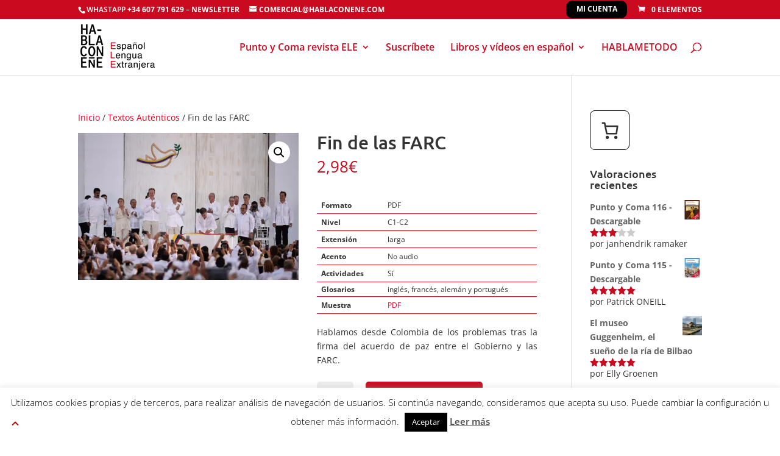

--- FILE ---
content_type: text/html; charset=UTF-8
request_url: https://www.hablaconene.com/producto/fin-de-las-farc/
body_size: 73382
content:
<!DOCTYPE html>
<html lang="es">
<head>
	<meta charset="UTF-8" />
<meta http-equiv="X-UA-Compatible" content="IE=edge">
	<link rel="pingback" href="https://www.hablaconene.com/xmlrpc.php" />

	<script type="text/javascript">
		document.documentElement.className = 'js';
	</script>

	<meta name="google-site-verification" content="google-site-verification" />
	<link rel="preconnect" href="https://fonts.gstatic.com" crossorigin /><style id="et-divi-open-sans-inline-css">/* Original: https://fonts.googleapis.com/css?family=Open+Sans:300italic,400italic,600italic,700italic,800italic,400,300,600,700,800&#038;subset=cyrillic,cyrillic-ext,greek,greek-ext,hebrew,latin,latin-ext,vietnamese&#038;display=swap *//* User Agent: Mozilla/5.0 (Unknown; Linux x86_64) AppleWebKit/538.1 (KHTML, like Gecko) Safari/538.1 Daum/4.1 */@font-face {font-family: 'Open Sans';font-style: italic;font-weight: 300;font-stretch: normal;font-display: swap;src: url(https://fonts.gstatic.com/s/opensans/v44/memQYaGs126MiZpBA-UFUIcVXSCEkx2cmqvXlWq8tWZ0Pw86hd0Rk5hkaVc.ttf) format('truetype');}@font-face {font-family: 'Open Sans';font-style: italic;font-weight: 400;font-stretch: normal;font-display: swap;src: url(https://fonts.gstatic.com/s/opensans/v44/memQYaGs126MiZpBA-UFUIcVXSCEkx2cmqvXlWq8tWZ0Pw86hd0Rk8ZkaVc.ttf) format('truetype');}@font-face {font-family: 'Open Sans';font-style: italic;font-weight: 600;font-stretch: normal;font-display: swap;src: url(https://fonts.gstatic.com/s/opensans/v44/memQYaGs126MiZpBA-UFUIcVXSCEkx2cmqvXlWq8tWZ0Pw86hd0RkxhjaVc.ttf) format('truetype');}@font-face {font-family: 'Open Sans';font-style: italic;font-weight: 700;font-stretch: normal;font-display: swap;src: url(https://fonts.gstatic.com/s/opensans/v44/memQYaGs126MiZpBA-UFUIcVXSCEkx2cmqvXlWq8tWZ0Pw86hd0RkyFjaVc.ttf) format('truetype');}@font-face {font-family: 'Open Sans';font-style: italic;font-weight: 800;font-stretch: normal;font-display: swap;src: url(https://fonts.gstatic.com/s/opensans/v44/memQYaGs126MiZpBA-UFUIcVXSCEkx2cmqvXlWq8tWZ0Pw86hd0Rk0ZjaVc.ttf) format('truetype');}@font-face {font-family: 'Open Sans';font-style: normal;font-weight: 300;font-stretch: normal;font-display: swap;src: url(https://fonts.gstatic.com/s/opensans/v44/memSYaGs126MiZpBA-UvWbX2vVnXBbObj2OVZyOOSr4dVJWUgsiH0C4n.ttf) format('truetype');}@font-face {font-family: 'Open Sans';font-style: normal;font-weight: 400;font-stretch: normal;font-display: swap;src: url(https://fonts.gstatic.com/s/opensans/v44/memSYaGs126MiZpBA-UvWbX2vVnXBbObj2OVZyOOSr4dVJWUgsjZ0C4n.ttf) format('truetype');}@font-face {font-family: 'Open Sans';font-style: normal;font-weight: 600;font-stretch: normal;font-display: swap;src: url(https://fonts.gstatic.com/s/opensans/v44/memSYaGs126MiZpBA-UvWbX2vVnXBbObj2OVZyOOSr4dVJWUgsgH1y4n.ttf) format('truetype');}@font-face {font-family: 'Open Sans';font-style: normal;font-weight: 700;font-stretch: normal;font-display: swap;src: url(https://fonts.gstatic.com/s/opensans/v44/memSYaGs126MiZpBA-UvWbX2vVnXBbObj2OVZyOOSr4dVJWUgsg-1y4n.ttf) format('truetype');}@font-face {font-family: 'Open Sans';font-style: normal;font-weight: 800;font-stretch: normal;font-display: swap;src: url(https://fonts.gstatic.com/s/opensans/v44/memSYaGs126MiZpBA-UvWbX2vVnXBbObj2OVZyOOSr4dVJWUgshZ1y4n.ttf) format('truetype');}/* User Agent: Mozilla/5.0 (Windows NT 6.1; WOW64; rv:27.0) Gecko/20100101 Firefox/27.0 */@font-face {font-family: 'Open Sans';font-style: italic;font-weight: 300;font-stretch: normal;font-display: swap;src: url(https://fonts.gstatic.com/l/font?kit=memQYaGs126MiZpBA-UFUIcVXSCEkx2cmqvXlWq8tWZ0Pw86hd0Rk5hkaVQ&skey=743457fe2cc29280&v=v44) format('woff');}@font-face {font-family: 'Open Sans';font-style: italic;font-weight: 400;font-stretch: normal;font-display: swap;src: url(https://fonts.gstatic.com/l/font?kit=memQYaGs126MiZpBA-UFUIcVXSCEkx2cmqvXlWq8tWZ0Pw86hd0Rk8ZkaVQ&skey=743457fe2cc29280&v=v44) format('woff');}@font-face {font-family: 'Open Sans';font-style: italic;font-weight: 600;font-stretch: normal;font-display: swap;src: url(https://fonts.gstatic.com/l/font?kit=memQYaGs126MiZpBA-UFUIcVXSCEkx2cmqvXlWq8tWZ0Pw86hd0RkxhjaVQ&skey=743457fe2cc29280&v=v44) format('woff');}@font-face {font-family: 'Open Sans';font-style: italic;font-weight: 700;font-stretch: normal;font-display: swap;src: url(https://fonts.gstatic.com/l/font?kit=memQYaGs126MiZpBA-UFUIcVXSCEkx2cmqvXlWq8tWZ0Pw86hd0RkyFjaVQ&skey=743457fe2cc29280&v=v44) format('woff');}@font-face {font-family: 'Open Sans';font-style: italic;font-weight: 800;font-stretch: normal;font-display: swap;src: url(https://fonts.gstatic.com/l/font?kit=memQYaGs126MiZpBA-UFUIcVXSCEkx2cmqvXlWq8tWZ0Pw86hd0Rk0ZjaVQ&skey=743457fe2cc29280&v=v44) format('woff');}@font-face {font-family: 'Open Sans';font-style: normal;font-weight: 300;font-stretch: normal;font-display: swap;src: url(https://fonts.gstatic.com/l/font?kit=memSYaGs126MiZpBA-UvWbX2vVnXBbObj2OVZyOOSr4dVJWUgsiH0C4k&skey=62c1cbfccc78b4b2&v=v44) format('woff');}@font-face {font-family: 'Open Sans';font-style: normal;font-weight: 400;font-stretch: normal;font-display: swap;src: url(https://fonts.gstatic.com/l/font?kit=memSYaGs126MiZpBA-UvWbX2vVnXBbObj2OVZyOOSr4dVJWUgsjZ0C4k&skey=62c1cbfccc78b4b2&v=v44) format('woff');}@font-face {font-family: 'Open Sans';font-style: normal;font-weight: 600;font-stretch: normal;font-display: swap;src: url(https://fonts.gstatic.com/l/font?kit=memSYaGs126MiZpBA-UvWbX2vVnXBbObj2OVZyOOSr4dVJWUgsgH1y4k&skey=62c1cbfccc78b4b2&v=v44) format('woff');}@font-face {font-family: 'Open Sans';font-style: normal;font-weight: 700;font-stretch: normal;font-display: swap;src: url(https://fonts.gstatic.com/l/font?kit=memSYaGs126MiZpBA-UvWbX2vVnXBbObj2OVZyOOSr4dVJWUgsg-1y4k&skey=62c1cbfccc78b4b2&v=v44) format('woff');}@font-face {font-family: 'Open Sans';font-style: normal;font-weight: 800;font-stretch: normal;font-display: swap;src: url(https://fonts.gstatic.com/l/font?kit=memSYaGs126MiZpBA-UvWbX2vVnXBbObj2OVZyOOSr4dVJWUgshZ1y4k&skey=62c1cbfccc78b4b2&v=v44) format('woff');}/* User Agent: Mozilla/5.0 (Windows NT 6.3; rv:39.0) Gecko/20100101 Firefox/39.0 */@font-face {font-family: 'Open Sans';font-style: italic;font-weight: 300;font-stretch: normal;font-display: swap;src: url(https://fonts.gstatic.com/s/opensans/v44/memQYaGs126MiZpBA-UFUIcVXSCEkx2cmqvXlWq8tWZ0Pw86hd0Rk5hkaVI.woff2) format('woff2');}@font-face {font-family: 'Open Sans';font-style: italic;font-weight: 400;font-stretch: normal;font-display: swap;src: url(https://fonts.gstatic.com/s/opensans/v44/memQYaGs126MiZpBA-UFUIcVXSCEkx2cmqvXlWq8tWZ0Pw86hd0Rk8ZkaVI.woff2) format('woff2');}@font-face {font-family: 'Open Sans';font-style: italic;font-weight: 600;font-stretch: normal;font-display: swap;src: url(https://fonts.gstatic.com/s/opensans/v44/memQYaGs126MiZpBA-UFUIcVXSCEkx2cmqvXlWq8tWZ0Pw86hd0RkxhjaVI.woff2) format('woff2');}@font-face {font-family: 'Open Sans';font-style: italic;font-weight: 700;font-stretch: normal;font-display: swap;src: url(https://fonts.gstatic.com/s/opensans/v44/memQYaGs126MiZpBA-UFUIcVXSCEkx2cmqvXlWq8tWZ0Pw86hd0RkyFjaVI.woff2) format('woff2');}@font-face {font-family: 'Open Sans';font-style: italic;font-weight: 800;font-stretch: normal;font-display: swap;src: url(https://fonts.gstatic.com/s/opensans/v44/memQYaGs126MiZpBA-UFUIcVXSCEkx2cmqvXlWq8tWZ0Pw86hd0Rk0ZjaVI.woff2) format('woff2');}@font-face {font-family: 'Open Sans';font-style: normal;font-weight: 300;font-stretch: normal;font-display: swap;src: url(https://fonts.gstatic.com/s/opensans/v44/memSYaGs126MiZpBA-UvWbX2vVnXBbObj2OVZyOOSr4dVJWUgsiH0C4i.woff2) format('woff2');}@font-face {font-family: 'Open Sans';font-style: normal;font-weight: 400;font-stretch: normal;font-display: swap;src: url(https://fonts.gstatic.com/s/opensans/v44/memSYaGs126MiZpBA-UvWbX2vVnXBbObj2OVZyOOSr4dVJWUgsjZ0C4i.woff2) format('woff2');}@font-face {font-family: 'Open Sans';font-style: normal;font-weight: 600;font-stretch: normal;font-display: swap;src: url(https://fonts.gstatic.com/s/opensans/v44/memSYaGs126MiZpBA-UvWbX2vVnXBbObj2OVZyOOSr4dVJWUgsgH1y4i.woff2) format('woff2');}@font-face {font-family: 'Open Sans';font-style: normal;font-weight: 700;font-stretch: normal;font-display: swap;src: url(https://fonts.gstatic.com/s/opensans/v44/memSYaGs126MiZpBA-UvWbX2vVnXBbObj2OVZyOOSr4dVJWUgsg-1y4i.woff2) format('woff2');}@font-face {font-family: 'Open Sans';font-style: normal;font-weight: 800;font-stretch: normal;font-display: swap;src: url(https://fonts.gstatic.com/s/opensans/v44/memSYaGs126MiZpBA-UvWbX2vVnXBbObj2OVZyOOSr4dVJWUgshZ1y4i.woff2) format('woff2');}</style><style id="et-builder-googlefonts-cached-inline">/* Original: https://fonts.googleapis.com/css?family=Ubuntu:300,300italic,regular,italic,500,500italic,700,700italic&#038;subset=cyrillic,cyrillic-ext,greek,greek-ext,latin,latin-ext&#038;display=swap *//* User Agent: Mozilla/5.0 (Unknown; Linux x86_64) AppleWebKit/538.1 (KHTML, like Gecko) Safari/538.1 Daum/4.1 */@font-face {font-family: 'Ubuntu';font-style: italic;font-weight: 300;font-display: swap;src: url(https://fonts.gstatic.com/s/ubuntu/v21/4iCp6KVjbNBYlgoKejZftWyI.ttf) format('truetype');}@font-face {font-family: 'Ubuntu';font-style: italic;font-weight: 400;font-display: swap;src: url(https://fonts.gstatic.com/s/ubuntu/v21/4iCu6KVjbNBYlgoKeg7z.ttf) format('truetype');}@font-face {font-family: 'Ubuntu';font-style: italic;font-weight: 500;font-display: swap;src: url(https://fonts.gstatic.com/s/ubuntu/v21/4iCp6KVjbNBYlgoKejYHtGyI.ttf) format('truetype');}@font-face {font-family: 'Ubuntu';font-style: italic;font-weight: 700;font-display: swap;src: url(https://fonts.gstatic.com/s/ubuntu/v21/4iCp6KVjbNBYlgoKejZPsmyI.ttf) format('truetype');}@font-face {font-family: 'Ubuntu';font-style: normal;font-weight: 300;font-display: swap;src: url(https://fonts.gstatic.com/s/ubuntu/v21/4iCv6KVjbNBYlgoC1CzTtw.ttf) format('truetype');}@font-face {font-family: 'Ubuntu';font-style: normal;font-weight: 400;font-display: swap;src: url(https://fonts.gstatic.com/s/ubuntu/v21/4iCs6KVjbNBYlgo6eA.ttf) format('truetype');}@font-face {font-family: 'Ubuntu';font-style: normal;font-weight: 500;font-display: swap;src: url(https://fonts.gstatic.com/s/ubuntu/v21/4iCv6KVjbNBYlgoCjC3Ttw.ttf) format('truetype');}@font-face {font-family: 'Ubuntu';font-style: normal;font-weight: 700;font-display: swap;src: url(https://fonts.gstatic.com/s/ubuntu/v21/4iCv6KVjbNBYlgoCxCvTtw.ttf) format('truetype');}/* User Agent: Mozilla/5.0 (Windows NT 6.1; WOW64; rv:27.0) Gecko/20100101 Firefox/27.0 */@font-face {font-family: 'Ubuntu';font-style: italic;font-weight: 300;font-display: swap;src: url(https://fonts.gstatic.com/l/font?kit=4iCp6KVjbNBYlgoKejZftWyL&skey=90d99b3fe961a2bb&v=v21) format('woff');}@font-face {font-family: 'Ubuntu';font-style: italic;font-weight: 400;font-display: swap;src: url(https://fonts.gstatic.com/l/font?kit=4iCu6KVjbNBYlgoKeg7w&skey=faa714a35371172&v=v21) format('woff');}@font-face {font-family: 'Ubuntu';font-style: italic;font-weight: 500;font-display: swap;src: url(https://fonts.gstatic.com/l/font?kit=4iCp6KVjbNBYlgoKejYHtGyL&skey=c945e28caa1e3826&v=v21) format('woff');}@font-face {font-family: 'Ubuntu';font-style: italic;font-weight: 700;font-display: swap;src: url(https://fonts.gstatic.com/l/font?kit=4iCp6KVjbNBYlgoKejZPsmyL&skey=fa49613badbd6dc7&v=v21) format('woff');}@font-face {font-family: 'Ubuntu';font-style: normal;font-weight: 300;font-display: swap;src: url(https://fonts.gstatic.com/l/font?kit=4iCv6KVjbNBYlgoC1CzTtA&skey=c70d0e00360563fb&v=v21) format('woff');}@font-face {font-family: 'Ubuntu';font-style: normal;font-weight: 400;font-display: swap;src: url(https://fonts.gstatic.com/l/font?kit=4iCs6KVjbNBYlgo6ew&skey=7e59fc036a1a8481&v=v21) format('woff');}@font-face {font-family: 'Ubuntu';font-style: normal;font-weight: 500;font-display: swap;src: url(https://fonts.gstatic.com/l/font?kit=4iCv6KVjbNBYlgoCjC3TtA&skey=d8a1e01f6daf5892&v=v21) format('woff');}@font-face {font-family: 'Ubuntu';font-style: normal;font-weight: 700;font-display: swap;src: url(https://fonts.gstatic.com/l/font?kit=4iCv6KVjbNBYlgoCxCvTtA&skey=403363908a1ded4d&v=v21) format('woff');}/* User Agent: Mozilla/5.0 (Windows NT 6.3; rv:39.0) Gecko/20100101 Firefox/39.0 */@font-face {font-family: 'Ubuntu';font-style: italic;font-weight: 300;font-display: swap;src: url(https://fonts.gstatic.com/s/ubuntu/v21/4iCp6KVjbNBYlgoKejZftWyN.woff2) format('woff2');}@font-face {font-family: 'Ubuntu';font-style: italic;font-weight: 400;font-display: swap;src: url(https://fonts.gstatic.com/s/ubuntu/v21/4iCu6KVjbNBYlgoKeg72.woff2) format('woff2');}@font-face {font-family: 'Ubuntu';font-style: italic;font-weight: 500;font-display: swap;src: url(https://fonts.gstatic.com/s/ubuntu/v21/4iCp6KVjbNBYlgoKejYHtGyN.woff2) format('woff2');}@font-face {font-family: 'Ubuntu';font-style: italic;font-weight: 700;font-display: swap;src: url(https://fonts.gstatic.com/s/ubuntu/v21/4iCp6KVjbNBYlgoKejZPsmyN.woff2) format('woff2');}@font-face {font-family: 'Ubuntu';font-style: normal;font-weight: 300;font-display: swap;src: url(https://fonts.gstatic.com/s/ubuntu/v21/4iCv6KVjbNBYlgoC1CzTsg.woff2) format('woff2');}@font-face {font-family: 'Ubuntu';font-style: normal;font-weight: 400;font-display: swap;src: url(https://fonts.gstatic.com/s/ubuntu/v21/4iCs6KVjbNBYlgo6fQ.woff2) format('woff2');}@font-face {font-family: 'Ubuntu';font-style: normal;font-weight: 500;font-display: swap;src: url(https://fonts.gstatic.com/s/ubuntu/v21/4iCv6KVjbNBYlgoCjC3Tsg.woff2) format('woff2');}@font-face {font-family: 'Ubuntu';font-style: normal;font-weight: 700;font-display: swap;src: url(https://fonts.gstatic.com/s/ubuntu/v21/4iCv6KVjbNBYlgoCxCvTsg.woff2) format('woff2');}</style><meta name='robots' content='index, follow, max-image-preview:large, max-snippet:-1, max-video-preview:-1' />
<script type="text/javascript">
			let jqueryParams=[],jQuery=function(r){return jqueryParams=[...jqueryParams,r],jQuery},$=function(r){return jqueryParams=[...jqueryParams,r],$};window.jQuery=jQuery,window.$=jQuery;let customHeadScripts=!1;jQuery.fn=jQuery.prototype={},$.fn=jQuery.prototype={},jQuery.noConflict=function(r){if(window.jQuery)return jQuery=window.jQuery,$=window.jQuery,customHeadScripts=!0,jQuery.noConflict},jQuery.ready=function(r){jqueryParams=[...jqueryParams,r]},$.ready=function(r){jqueryParams=[...jqueryParams,r]},jQuery.load=function(r){jqueryParams=[...jqueryParams,r]},$.load=function(r){jqueryParams=[...jqueryParams,r]},jQuery.fn.ready=function(r){jqueryParams=[...jqueryParams,r]},$.fn.ready=function(r){jqueryParams=[...jqueryParams,r]};</script>
	<title>Fin de las FARC - Habla con Eñe</title>
	<link rel="canonical" href="https://www.hablaconene.com/producto/fin-de-las-farc/" />
	<meta property="og:locale" content="es_ES" />
	<meta property="og:type" content="article" />
	<meta property="og:title" content="Fin de las FARC - Habla con Eñe" />
	<meta property="og:description" content="Formato PDF   Nivel C1-C2   Extensión larga   Acento No audio   Actividades Sí   Glosarios inglés, francés, alemán y portugués   Muestra PDF    Hablamos desde Colombia de los problemas tras la firma del acuerdo de paz entre el Gobierno y las FARC." />
	<meta property="og:url" content="https://www.hablaconene.com/producto/fin-de-las-farc/" />
	<meta property="og:site_name" content="Habla con Eñe" />
	<meta property="article:modified_time" content="2025-03-21T13:07:21+00:00" />
	<meta property="og:image" content="https://www.hablaconene.com/wp-content/uploads/2019/01/Fin-de-las-FARC.jpg" />
	<meta property="og:image:width" content="1000" />
	<meta property="og:image:height" content="667" />
	<meta property="og:image:type" content="image/jpeg" />
	<meta name="twitter:card" content="summary_large_image" />
	<script type="application/ld+json" class="yoast-schema-graph">{"@context":"https://schema.org","@graph":[{"@type":"WebPage","@id":"https://www.hablaconene.com/producto/fin-de-las-farc/","url":"https://www.hablaconene.com/producto/fin-de-las-farc/","name":"Fin de las FARC - Habla con Eñe","isPartOf":{"@id":"https://www.hablaconene.com/#website"},"primaryImageOfPage":{"@id":"https://www.hablaconene.com/producto/fin-de-las-farc/#primaryimage"},"image":{"@id":"https://www.hablaconene.com/producto/fin-de-las-farc/#primaryimage"},"thumbnailUrl":"https://www.hablaconene.com/wp-content/uploads/2019/01/Fin-de-las-FARC.jpg","datePublished":"2019-01-23T11:55:28+00:00","dateModified":"2025-03-21T13:07:21+00:00","breadcrumb":{"@id":"https://www.hablaconene.com/producto/fin-de-las-farc/#breadcrumb"},"inLanguage":"es","potentialAction":[{"@type":"ReadAction","target":["https://www.hablaconene.com/producto/fin-de-las-farc/"]}]},{"@type":"ImageObject","inLanguage":"es","@id":"https://www.hablaconene.com/producto/fin-de-las-farc/#primaryimage","url":"https://www.hablaconene.com/wp-content/uploads/2019/01/Fin-de-las-FARC.jpg","contentUrl":"https://www.hablaconene.com/wp-content/uploads/2019/01/Fin-de-las-FARC.jpg","width":1000,"height":667,"caption":"Fin de las FARC"},{"@type":"BreadcrumbList","@id":"https://www.hablaconene.com/producto/fin-de-las-farc/#breadcrumb","itemListElement":[{"@type":"ListItem","position":1,"name":"Portada","item":"https://www.hablaconene.com/"},{"@type":"ListItem","position":2,"name":"Tienda","item":"https://www.hablaconene.com/tienda/"},{"@type":"ListItem","position":3,"name":"TA Política y sociedad","item":"https://www.hablaconene.com/categoria-producto/ta-politica-y-sociedad/"},{"@type":"ListItem","position":4,"name":"Fin de las FARC"}]},{"@type":"WebSite","@id":"https://www.hablaconene.com/#website","url":"https://www.hablaconene.com/","name":"Habla con Eñe","description":"Tu editorial ELE de cultura","publisher":{"@id":"https://www.hablaconene.com/#organization"},"potentialAction":[{"@type":"SearchAction","target":{"@type":"EntryPoint","urlTemplate":"https://www.hablaconene.com/?s={search_term_string}"},"query-input":{"@type":"PropertyValueSpecification","valueRequired":true,"valueName":"search_term_string"}}],"inLanguage":"es"},{"@type":"Organization","@id":"https://www.hablaconene.com/#organization","name":"Habla con Eñe","url":"https://www.hablaconene.com/","logo":{"@type":"ImageObject","inLanguage":"es","@id":"https://www.hablaconene.com/#/schema/logo/image/","url":"https://www.hablaconene.com/wp-content/uploads/2021/12/logo-HCE-1200px.png","contentUrl":"https://www.hablaconene.com/wp-content/uploads/2021/12/logo-HCE-1200px.png","width":1200,"height":2344,"caption":"Habla con Eñe"},"image":{"@id":"https://www.hablaconene.com/#/schema/logo/image/"}}]}</script>


<link rel="alternate" title="oEmbed (JSON)" type="application/json+oembed" href="https://www.hablaconene.com/wp-json/oembed/1.0/embed?url=https%3A%2F%2Fwww.hablaconene.com%2Fproducto%2Ffin-de-las-farc%2F" />
<link rel="alternate" title="oEmbed (XML)" type="text/xml+oembed" href="https://www.hablaconene.com/wp-json/oembed/1.0/embed?url=https%3A%2F%2Fwww.hablaconene.com%2Fproducto%2Ffin-de-las-farc%2F&#038;format=xml" />
<meta content="Divi child v." name="generator"/><link rel='stylesheet' id='wccp-extends-cart-blocks-css' href='https://www.hablaconene.com/wp-content/plugins/woocommerce-chained-products/blocks/assets/css/wc-cp-extends-cart-blocks.min.css?ver=3.9.0' type='text/css' media='all' />
<link rel='stylesheet' id='cr-frontend-css-css' href='https://www.hablaconene.com/wp-content/plugins/customer-reviews-woocommerce/css/frontend.css?ver=5.96.0' type='text/css' media='all' />
<link rel='stylesheet' id='cookie-law-info-css' href='https://www.hablaconene.com/wp-content/plugins/cookie-law-info/legacy/public/css/cookie-law-info-public.css?ver=3.3.9.1' type='text/css' media='all' />
<link rel='stylesheet' id='cookie-law-info-gdpr-css' href='https://www.hablaconene.com/wp-content/plugins/cookie-law-info/legacy/public/css/cookie-law-info-gdpr.css?ver=3.3.9.1' type='text/css' media='all' />
<link rel='stylesheet' id='dica-builder-styles-css' href='https://www.hablaconene.com/wp-content/plugins/dg-divi-carousel/assets/css/dica-builder.css?ver=3.0.0' type='text/css' media='all' />
<link rel='stylesheet' id='dica-lightbox-styles-css' href='https://www.hablaconene.com/wp-content/plugins/dg-divi-carousel/styles/light-box-styles.css?ver=3.0.0' type='text/css' media='all' />
<link rel='stylesheet' id='swipe-style-css' href='https://www.hablaconene.com/wp-content/plugins/dg-divi-carousel/styles/swiper.min.css?ver=3.0.0' type='text/css' media='all' />
<link rel='stylesheet' id='mailerlite_forms.css-css' href='https://www.hablaconene.com/wp-content/plugins/official-mailerlite-sign-up-forms/assets/css/mailerlite_forms.css?ver=1.7.18' type='text/css' media='all' />
<link rel='stylesheet' id='pvfw-modaal-css' href='https://www.hablaconene.com/wp-content/plugins/pdf-viewer-for-wordpress/tnc-resources/modaal.min.css?ver=12.5.5' type='text/css' media='all' />
<link rel='stylesheet' id='wpsp_style-css' href='https://www.hablaconene.com/wp-content/plugins/splayer/assets/css/wpsp_style.css?ver=6.9' type='text/css' media='all' />
<style id='wpsp_style-inline-css' type='text/css'>

    
    /* Color */
    .wpsp_wrapper{
      z-index: 999999;
      background: #ffffff;
    }
    .wpsp_prev,
    .wpsp_playback,
    .wpsp_next,
    .wpsp_volume{
      fill: #af0202;
    }
    .wpsp_prev:hover,
    .wpsp_playback:hover,
    .wpsp_next:hover,
    .wpsp_volume:hover{
      fill: #af0200;
    }
    .wpsp_hide{
      stroke: #af0202;
    }
    .wpsp_hide:hover{
      stroke: #af0200;
    }
    .wpsp_curent,
    .wpsp_duration {
      color: #706e6e;
    }

    .wpsp_seek:before{
      background: #af0202;
    }
    
    .wpsp_progress {
      background: #af0200;
    }

    .wpsp_volume_container {
      background: #FFFFFF;
    }

    .wpsp_volume_container:before{
      border-color: #FFFFFF transparent transparent transparent;
    }

    .wpsp_volume_range:before{
      background: rgba(255,255,255,0.1);
    }

    .wpsp_volume_value {
      background: #af0200;
    }
    
    .wpsp_empty_pls,
    .wpsp_current_song .wpsp_title,
    .wpsp_current_song .wpsp_artist {
      color: #706e6e;
    }

    .wpsp_p_w,
    .wpsp_playlist_wrapper {
      background: #FFFFFF;
    }

    .wpsp_pls_item .wpsp_empty_pls,
    .wpsp_pls_item .wpsp_title,
    .wpsp_pls_item .wpsp_artist,
    .wpsp_p_l_item span {
      color: #706E6E;
      fill: #706E6E;
      stroke: #706E6E;
    }
    
    .wpsp_pls_item:hover,
    .wpsp_pls_item.playing,
    .wpsp_p_l_item:hover,
    .wpsp_p_l_item.playing{
      background: #FFFFFF;
    }

    .wpsp_pls_item:hover .wpsp_title,
    .wpsp_pls_item.playing .wpsp_title,
    .wpsp_pls_item:hover .wpsp_artist,
    .wpsp_pls_item.playing .wpsp_artist,
    .wpsp_p_l_item:hover span,
    .wpsp_p_l_item.playing span {
      color: #706E6E !important;
      fill: #706E6E;
      stroke: #706E6E;
    }
    
    .wpsp_p_l_item .wpsp_dwn,
    #wpsp_a_albm circle,
    #wpsp_p_albm circle{
      stroke: #ECF0F1;
    }

    .wpsp_p_l_item .wpsp_dwn,
    #wpsp_a_albm rect,
    #wpsp_p_albm polygon{
      fill: #ECF0F1;
    }
    .wpsp_scrollbar {
      background: #ECF0F1;
    }

    .wpsp_remove_song{
      background: #F02A71;
    }
  
/*# sourceURL=wpsp_style-inline-css */
</style>
<link rel='stylesheet' id='photoswipe-css' href='https://www.hablaconene.com/wp-content/plugins/woocommerce/assets/css/photoswipe/photoswipe.min.css?ver=10.4.3' type='text/css' media='all' />
<link rel='stylesheet' id='photoswipe-default-skin-css' href='https://www.hablaconene.com/wp-content/plugins/woocommerce/assets/css/photoswipe/default-skin/default-skin.min.css?ver=10.4.3' type='text/css' media='all' />
<link rel='stylesheet' id='woocommerce-layout-css' href='https://www.hablaconene.com/wp-content/plugins/woocommerce/assets/css/woocommerce-layout.css?ver=10.4.3' type='text/css' media='all' />
<link rel='stylesheet' id='woocommerce-smallscreen-css' href='https://www.hablaconene.com/wp-content/plugins/woocommerce/assets/css/woocommerce-smallscreen.css?ver=10.4.3' type='text/css' media='only screen and (max-width: 768px)' />
<link rel='stylesheet' id='woocommerce-general-css' href='https://www.hablaconene.com/wp-content/plugins/woocommerce/assets/css/woocommerce.css?ver=10.4.3' type='text/css' media='all' />
<style id='woocommerce-inline-inline-css' type='text/css'>
.woocommerce form .form-row .required { visibility: visible; }
/*# sourceURL=woocommerce-inline-inline-css */
</style>
<link rel='stylesheet' id='h5p-plugin-styles-css' href='https://www.hablaconene.com/wp-content/plugins/h5p/h5p-php-library/styles/h5p.css?ver=1.16.2' type='text/css' media='all' />
<link rel='stylesheet' id='wc-memberships-frontend-css' href='https://www.hablaconene.com/wp-content/plugins/woocommerce-memberships/assets/css/frontend/wc-memberships-frontend.min.css?ver=1.27.5' type='text/css' media='all' />
<style id='divi-style-parent-inline-inline-css' type='text/css'>
/*!
Theme Name: Divi
Theme URI: http://www.elegantthemes.com/gallery/divi/
Version: 4.27.5
Description: Smart. Flexible. Beautiful. Divi is the most powerful theme in our collection.
Author: Elegant Themes
Author URI: http://www.elegantthemes.com
License: GNU General Public License v2
License URI: http://www.gnu.org/licenses/gpl-2.0.html
*/

a,abbr,acronym,address,applet,b,big,blockquote,body,center,cite,code,dd,del,dfn,div,dl,dt,em,fieldset,font,form,h1,h2,h3,h4,h5,h6,html,i,iframe,img,ins,kbd,label,legend,li,object,ol,p,pre,q,s,samp,small,span,strike,strong,sub,sup,tt,u,ul,var{margin:0;padding:0;border:0;outline:0;font-size:100%;-ms-text-size-adjust:100%;-webkit-text-size-adjust:100%;vertical-align:baseline;background:transparent}body{line-height:1}ol,ul{list-style:none}blockquote,q{quotes:none}blockquote:after,blockquote:before,q:after,q:before{content:"";content:none}blockquote{margin:20px 0 30px;border-left:5px solid;padding-left:20px}:focus{outline:0}del{text-decoration:line-through}pre{overflow:auto;padding:10px}figure{margin:0}table{border-collapse:collapse;border-spacing:0}article,aside,footer,header,hgroup,nav,section{display:block}body{font-family:Open Sans,Arial,sans-serif;font-size:14px;color:#666;background-color:#fff;line-height:1.7em;font-weight:500;-webkit-font-smoothing:antialiased;-moz-osx-font-smoothing:grayscale}body.page-template-page-template-blank-php #page-container{padding-top:0!important}body.et_cover_background{background-size:cover!important;background-position:top!important;background-repeat:no-repeat!important;background-attachment:fixed}a{color:#2ea3f2}a,a:hover{text-decoration:none}p{padding-bottom:1em}p:not(.has-background):last-of-type{padding-bottom:0}p.et_normal_padding{padding-bottom:1em}strong{font-weight:700}cite,em,i{font-style:italic}code,pre{font-family:Courier New,monospace;margin-bottom:10px}ins{text-decoration:none}sub,sup{height:0;line-height:1;position:relative;vertical-align:baseline}sup{bottom:.8em}sub{top:.3em}dl{margin:0 0 1.5em}dl dt{font-weight:700}dd{margin-left:1.5em}blockquote p{padding-bottom:0}embed,iframe,object,video{max-width:100%}h1,h2,h3,h4,h5,h6{color:#333;padding-bottom:10px;line-height:1em;font-weight:500}h1 a,h2 a,h3 a,h4 a,h5 a,h6 a{color:inherit}h1{font-size:30px}h2{font-size:26px}h3{font-size:22px}h4{font-size:18px}h5{font-size:16px}h6{font-size:14px}input{-webkit-appearance:none}input[type=checkbox]{-webkit-appearance:checkbox}input[type=radio]{-webkit-appearance:radio}input.text,input.title,input[type=email],input[type=password],input[type=tel],input[type=text],select,textarea{background-color:#fff;border:1px solid #bbb;padding:2px;color:#4e4e4e}input.text:focus,input.title:focus,input[type=text]:focus,select:focus,textarea:focus{border-color:#2d3940;color:#3e3e3e}input.text,input.title,input[type=text],select,textarea{margin:0}textarea{padding:4px}button,input,select,textarea{font-family:inherit}img{max-width:100%;height:auto}.clear{clear:both}br.clear{margin:0;padding:0}.pagination{clear:both}#et_search_icon:hover,.et-social-icon a:hover,.et_password_protected_form .et_submit_button,.form-submit .et_pb_buttontton.alt.disabled,.nav-single a,.posted_in a{color:#2ea3f2}.et-search-form,blockquote{border-color:#2ea3f2}#main-content{background-color:#fff}.container{width:80%;max-width:1080px;margin:auto;position:relative}body:not(.et-tb) #main-content .container,body:not(.et-tb-has-header) #main-content .container{padding-top:58px}.et_full_width_page #main-content .container:before{display:none}.main_title{margin-bottom:20px}.et_password_protected_form .et_submit_button:hover,.form-submit .et_pb_button:hover{background:rgba(0,0,0,.05)}.et_button_icon_visible .et_pb_button{padding-right:2em;padding-left:.7em}.et_button_icon_visible .et_pb_button:after{opacity:1;margin-left:0}.et_button_left .et_pb_button:hover:after{left:.15em}.et_button_left .et_pb_button:after{margin-left:0;left:1em}.et_button_icon_visible.et_button_left .et_pb_button,.et_button_left .et_pb_button:hover,.et_button_left .et_pb_module .et_pb_button:hover{padding-left:2em;padding-right:.7em}.et_button_icon_visible.et_button_left .et_pb_button:after,.et_button_left .et_pb_button:hover:after{left:.15em}.et_password_protected_form .et_submit_button:hover,.form-submit .et_pb_button:hover{padding:.3em 1em}.et_button_no_icon .et_pb_button:after{display:none}.et_button_no_icon.et_button_icon_visible.et_button_left .et_pb_button,.et_button_no_icon.et_button_left .et_pb_button:hover,.et_button_no_icon .et_pb_button,.et_button_no_icon .et_pb_button:hover{padding:.3em 1em!important}.et_button_custom_icon .et_pb_button:after{line-height:1.7em}.et_button_custom_icon.et_button_icon_visible .et_pb_button:after,.et_button_custom_icon .et_pb_button:hover:after{margin-left:.3em}#left-area .post_format-post-format-gallery .wp-block-gallery:first-of-type{padding:0;margin-bottom:-16px}.entry-content table:not(.variations){border:1px solid #eee;margin:0 0 15px;text-align:left;width:100%}.entry-content thead th,.entry-content tr th{color:#555;font-weight:700;padding:9px 24px}.entry-content tr td{border-top:1px solid #eee;padding:6px 24px}#left-area ul,.entry-content ul,.et-l--body ul,.et-l--footer ul,.et-l--header ul{list-style-type:disc;padding:0 0 23px 1em;line-height:26px}#left-area ol,.entry-content ol,.et-l--body ol,.et-l--footer ol,.et-l--header ol{list-style-type:decimal;list-style-position:inside;padding:0 0 23px;line-height:26px}#left-area ul li ul,.entry-content ul li ol{padding:2px 0 2px 20px}#left-area ol li ul,.entry-content ol li ol,.et-l--body ol li ol,.et-l--footer ol li ol,.et-l--header ol li ol{padding:2px 0 2px 35px}#left-area ul.wp-block-gallery{display:-webkit-box;display:-ms-flexbox;display:flex;-ms-flex-wrap:wrap;flex-wrap:wrap;list-style-type:none;padding:0}#left-area ul.products{padding:0!important;line-height:1.7!important;list-style:none!important}.gallery-item a{display:block}.gallery-caption,.gallery-item a{width:90%}#wpadminbar{z-index:100001}#left-area .post-meta{font-size:14px;padding-bottom:15px}#left-area .post-meta a{text-decoration:none;color:#666}#left-area .et_featured_image{padding-bottom:7px}.single .post{padding-bottom:25px}body.single .et_audio_content{margin-bottom:-6px}.nav-single a{text-decoration:none;color:#2ea3f2;font-size:14px;font-weight:400}.nav-previous{float:left}.nav-next{float:right}.et_password_protected_form p input{background-color:#eee;border:none!important;width:100%!important;border-radius:0!important;font-size:14px;color:#999!important;padding:16px!important;-webkit-box-sizing:border-box;box-sizing:border-box}.et_password_protected_form label{display:none}.et_password_protected_form .et_submit_button{font-family:inherit;display:block;float:right;margin:8px auto 0;cursor:pointer}.post-password-required p.nocomments.container{max-width:100%}.post-password-required p.nocomments.container:before{display:none}.aligncenter,div.post .new-post .aligncenter{display:block;margin-left:auto;margin-right:auto}.wp-caption{border:1px solid #ddd;text-align:center;background-color:#f3f3f3;margin-bottom:10px;max-width:96%;padding:8px}.wp-caption.alignleft{margin:0 30px 20px 0}.wp-caption.alignright{margin:0 0 20px 30px}.wp-caption img{margin:0;padding:0;border:0}.wp-caption p.wp-caption-text{font-size:12px;padding:0 4px 5px;margin:0}.alignright{float:right}.alignleft{float:left}img.alignleft{display:inline;float:left;margin-right:15px}img.alignright{display:inline;float:right;margin-left:15px}.page.et_pb_pagebuilder_layout #main-content{background-color:transparent}body #main-content .et_builder_inner_content>h1,body #main-content .et_builder_inner_content>h2,body #main-content .et_builder_inner_content>h3,body #main-content .et_builder_inner_content>h4,body #main-content .et_builder_inner_content>h5,body #main-content .et_builder_inner_content>h6{line-height:1.4em}body #main-content .et_builder_inner_content>p{line-height:1.7em}.wp-block-pullquote{margin:20px 0 30px}.wp-block-pullquote.has-background blockquote{border-left:none}.wp-block-group.has-background{padding:1.5em 1.5em .5em}@media (min-width:981px){#left-area{width:79.125%;padding-bottom:23px}#main-content .container:before{content:"";position:absolute;top:0;height:100%;width:1px;background-color:#e2e2e2}.et_full_width_page #left-area,.et_no_sidebar #left-area{float:none;width:100%!important}.et_full_width_page #left-area{padding-bottom:0}.et_no_sidebar #main-content .container:before{display:none}}@media (max-width:980px){#page-container{padding-top:80px}.et-tb #page-container,.et-tb-has-header #page-container{padding-top:0!important}#left-area,#sidebar{width:100%!important}#main-content .container:before{display:none!important}.et_full_width_page .et_gallery_item:nth-child(4n+1){clear:none}}@media print{#page-container{padding-top:0!important}}#wp-admin-bar-et-use-visual-builder a:before{font-family:ETmodules!important;content:"\e625";font-size:30px!important;width:28px;margin-top:-3px;color:#974df3!important}#wp-admin-bar-et-use-visual-builder:hover a:before{color:#fff!important}#wp-admin-bar-et-use-visual-builder:hover a,#wp-admin-bar-et-use-visual-builder a:hover{transition:background-color .5s ease;-webkit-transition:background-color .5s ease;-moz-transition:background-color .5s ease;background-color:#7e3bd0!important;color:#fff!important}* html .clearfix,:first-child+html .clearfix{zoom:1}.iphone .et_pb_section_video_bg video::-webkit-media-controls-start-playback-button{display:none!important;-webkit-appearance:none}.et_mobile_device .et_pb_section_parallax .et_pb_parallax_css{background-attachment:scroll}.et-social-facebook a.icon:before{content:"\e093"}.et-social-twitter a.icon:before{content:"\e094"}.et-social-google-plus a.icon:before{content:"\e096"}.et-social-instagram a.icon:before{content:"\e09a"}.et-social-rss a.icon:before{content:"\e09e"}.ai1ec-single-event:after{content:" ";display:table;clear:both}.evcal_event_details .evcal_evdata_cell .eventon_details_shading_bot.eventon_details_shading_bot{z-index:3}.wp-block-divi-layout{margin-bottom:1em}*{-webkit-box-sizing:border-box;box-sizing:border-box}#et-info-email:before,#et-info-phone:before,#et_search_icon:before,.comment-reply-link:after,.et-cart-info span:before,.et-pb-arrow-next:before,.et-pb-arrow-prev:before,.et-social-icon a:before,.et_audio_container .mejs-playpause-button button:before,.et_audio_container .mejs-volume-button button:before,.et_overlay:before,.et_password_protected_form .et_submit_button:after,.et_pb_button:after,.et_pb_contact_reset:after,.et_pb_contact_submit:after,.et_pb_font_icon:before,.et_pb_newsletter_button:after,.et_pb_pricing_table_button:after,.et_pb_promo_button:after,.et_pb_testimonial:before,.et_pb_toggle_title:before,.form-submit .et_pb_button:after,.mobile_menu_bar:before,a.et_pb_more_button:after{font-family:ETmodules!important;speak:none;font-style:normal;font-weight:400;-webkit-font-feature-settings:normal;font-feature-settings:normal;font-variant:normal;text-transform:none;line-height:1;-webkit-font-smoothing:antialiased;-moz-osx-font-smoothing:grayscale;text-shadow:0 0;direction:ltr}.et-pb-icon,.et_pb_custom_button_icon.et_pb_button:after,.et_pb_login .et_pb_custom_button_icon.et_pb_button:after,.et_pb_woo_custom_button_icon .button.et_pb_custom_button_icon.et_pb_button:after,.et_pb_woo_custom_button_icon .button.et_pb_custom_button_icon.et_pb_button:hover:after{content:attr(data-icon)}.et-pb-icon{font-family:ETmodules;speak:none;font-weight:400;-webkit-font-feature-settings:normal;font-feature-settings:normal;font-variant:normal;text-transform:none;line-height:1;-webkit-font-smoothing:antialiased;font-size:96px;font-style:normal;display:inline-block;-webkit-box-sizing:border-box;box-sizing:border-box;direction:ltr}#et-ajax-saving{display:none;-webkit-transition:background .3s,-webkit-box-shadow .3s;transition:background .3s,-webkit-box-shadow .3s;transition:background .3s,box-shadow .3s;transition:background .3s,box-shadow .3s,-webkit-box-shadow .3s;-webkit-box-shadow:rgba(0,139,219,.247059) 0 0 60px;box-shadow:0 0 60px rgba(0,139,219,.247059);position:fixed;top:50%;left:50%;width:50px;height:50px;background:#fff;border-radius:50px;margin:-25px 0 0 -25px;z-index:999999;text-align:center}#et-ajax-saving img{margin:9px}.et-safe-mode-indicator,.et-safe-mode-indicator:focus,.et-safe-mode-indicator:hover{-webkit-box-shadow:0 5px 10px rgba(41,196,169,.15);box-shadow:0 5px 10px rgba(41,196,169,.15);background:#29c4a9;color:#fff;font-size:14px;font-weight:600;padding:12px;line-height:16px;border-radius:3px;position:fixed;bottom:30px;right:30px;z-index:999999;text-decoration:none;font-family:Open Sans,sans-serif;-webkit-font-smoothing:antialiased;-moz-osx-font-smoothing:grayscale}.et_pb_button{font-size:20px;font-weight:500;padding:.3em 1em;line-height:1.7em!important;background-color:transparent;background-size:cover;background-position:50%;background-repeat:no-repeat;border:2px solid;border-radius:3px;-webkit-transition-duration:.2s;transition-duration:.2s;-webkit-transition-property:all!important;transition-property:all!important}.et_pb_button,.et_pb_button_inner{position:relative}.et_pb_button:hover,.et_pb_module .et_pb_button:hover{border:2px solid transparent;padding:.3em 2em .3em .7em}.et_pb_button:hover{background-color:hsla(0,0%,100%,.2)}.et_pb_bg_layout_light.et_pb_button:hover,.et_pb_bg_layout_light .et_pb_button:hover{background-color:rgba(0,0,0,.05)}.et_pb_button:after,.et_pb_button:before{font-size:32px;line-height:1em;content:"\35";opacity:0;position:absolute;margin-left:-1em;-webkit-transition:all .2s;transition:all .2s;text-transform:none;-webkit-font-feature-settings:"kern" off;font-feature-settings:"kern" off;font-variant:none;font-style:normal;font-weight:400;text-shadow:none}.et_pb_button.et_hover_enabled:hover:after,.et_pb_button.et_pb_hovered:hover:after{-webkit-transition:none!important;transition:none!important}.et_pb_button:before{display:none}.et_pb_button:hover:after{opacity:1;margin-left:0}.et_pb_column_1_3 h1,.et_pb_column_1_4 h1,.et_pb_column_1_5 h1,.et_pb_column_1_6 h1,.et_pb_column_2_5 h1{font-size:26px}.et_pb_column_1_3 h2,.et_pb_column_1_4 h2,.et_pb_column_1_5 h2,.et_pb_column_1_6 h2,.et_pb_column_2_5 h2{font-size:23px}.et_pb_column_1_3 h3,.et_pb_column_1_4 h3,.et_pb_column_1_5 h3,.et_pb_column_1_6 h3,.et_pb_column_2_5 h3{font-size:20px}.et_pb_column_1_3 h4,.et_pb_column_1_4 h4,.et_pb_column_1_5 h4,.et_pb_column_1_6 h4,.et_pb_column_2_5 h4{font-size:18px}.et_pb_column_1_3 h5,.et_pb_column_1_4 h5,.et_pb_column_1_5 h5,.et_pb_column_1_6 h5,.et_pb_column_2_5 h5{font-size:16px}.et_pb_column_1_3 h6,.et_pb_column_1_4 h6,.et_pb_column_1_5 h6,.et_pb_column_1_6 h6,.et_pb_column_2_5 h6{font-size:15px}.et_pb_bg_layout_dark,.et_pb_bg_layout_dark h1,.et_pb_bg_layout_dark h2,.et_pb_bg_layout_dark h3,.et_pb_bg_layout_dark h4,.et_pb_bg_layout_dark h5,.et_pb_bg_layout_dark h6{color:#fff!important}.et_pb_module.et_pb_text_align_left{text-align:left}.et_pb_module.et_pb_text_align_center{text-align:center}.et_pb_module.et_pb_text_align_right{text-align:right}.et_pb_module.et_pb_text_align_justified{text-align:justify}.clearfix:after{visibility:hidden;display:block;font-size:0;content:" ";clear:both;height:0}.et_pb_bg_layout_light .et_pb_more_button{color:#2ea3f2}.et_builder_inner_content{position:relative;z-index:1}header .et_builder_inner_content{z-index:2}.et_pb_css_mix_blend_mode_passthrough{mix-blend-mode:unset!important}.et_pb_image_container{margin:-20px -20px 29px}.et_pb_module_inner{position:relative}.et_hover_enabled_preview{z-index:2}.et_hover_enabled:hover{position:relative;z-index:2}.et_pb_all_tabs,.et_pb_module,.et_pb_posts_nav a,.et_pb_tab,.et_pb_with_background{position:relative;background-size:cover;background-position:50%;background-repeat:no-repeat}.et_pb_background_mask,.et_pb_background_pattern{bottom:0;left:0;position:absolute;right:0;top:0}.et_pb_background_mask{background-size:calc(100% + 2px) calc(100% + 2px);background-repeat:no-repeat;background-position:50%;overflow:hidden}.et_pb_background_pattern{background-position:0 0;background-repeat:repeat}.et_pb_with_border{position:relative;border:0 solid #333}.post-password-required .et_pb_row{padding:0;width:100%}.post-password-required .et_password_protected_form{min-height:0}body.et_pb_pagebuilder_layout.et_pb_show_title .post-password-required .et_password_protected_form h1,body:not(.et_pb_pagebuilder_layout) .post-password-required .et_password_protected_form h1{display:none}.et_pb_no_bg{padding:0!important}.et_overlay.et_pb_inline_icon:before,.et_pb_inline_icon:before{content:attr(data-icon)}.et_pb_more_button{color:inherit;text-shadow:none;text-decoration:none;display:inline-block;margin-top:20px}.et_parallax_bg_wrap{overflow:hidden;position:absolute;top:0;right:0;bottom:0;left:0}.et_parallax_bg{background-repeat:no-repeat;background-position:top;background-size:cover;position:absolute;bottom:0;left:0;width:100%;height:100%;display:block}.et_parallax_bg.et_parallax_bg__hover,.et_parallax_bg.et_parallax_bg_phone,.et_parallax_bg.et_parallax_bg_tablet,.et_parallax_gradient.et_parallax_gradient__hover,.et_parallax_gradient.et_parallax_gradient_phone,.et_parallax_gradient.et_parallax_gradient_tablet,.et_pb_section_parallax_hover:hover .et_parallax_bg:not(.et_parallax_bg__hover),.et_pb_section_parallax_hover:hover .et_parallax_gradient:not(.et_parallax_gradient__hover){display:none}.et_pb_section_parallax_hover:hover .et_parallax_bg.et_parallax_bg__hover,.et_pb_section_parallax_hover:hover .et_parallax_gradient.et_parallax_gradient__hover{display:block}.et_parallax_gradient{bottom:0;display:block;left:0;position:absolute;right:0;top:0}.et_pb_module.et_pb_section_parallax,.et_pb_posts_nav a.et_pb_section_parallax,.et_pb_tab.et_pb_section_parallax{position:relative}.et_pb_section_parallax .et_pb_parallax_css,.et_pb_slides .et_parallax_bg.et_pb_parallax_css{background-attachment:fixed}body.et-bfb .et_pb_section_parallax .et_pb_parallax_css,body.et-bfb .et_pb_slides .et_parallax_bg.et_pb_parallax_css{background-attachment:scroll;bottom:auto}.et_pb_section_parallax.et_pb_column .et_pb_module,.et_pb_section_parallax.et_pb_row .et_pb_column,.et_pb_section_parallax.et_pb_row .et_pb_module{z-index:9;position:relative}.et_pb_more_button:hover:after{opacity:1;margin-left:0}.et_pb_preload .et_pb_section_video_bg,.et_pb_preload>div{visibility:hidden}.et_pb_preload,.et_pb_section.et_pb_section_video.et_pb_preload{position:relative;background:#464646!important}.et_pb_preload:before{content:"";position:absolute;top:50%;left:50%;background:url(https://www.hablaconene.com/wp-content/themes/Divi/includes/builder/styles/images/preloader.gif) no-repeat;border-radius:32px;width:32px;height:32px;margin:-16px 0 0 -16px}.box-shadow-overlay{position:absolute;top:0;left:0;width:100%;height:100%;z-index:10;pointer-events:none}.et_pb_section>.box-shadow-overlay~.et_pb_row{z-index:11}body.safari .section_has_divider{will-change:transform}.et_pb_row>.box-shadow-overlay{z-index:8}.has-box-shadow-overlay{position:relative}.et_clickable{cursor:pointer}.screen-reader-text{border:0;clip:rect(1px,1px,1px,1px);-webkit-clip-path:inset(50%);clip-path:inset(50%);height:1px;margin:-1px;overflow:hidden;padding:0;position:absolute!important;width:1px;word-wrap:normal!important}.et_multi_view_hidden,.et_multi_view_hidden_image{display:none!important}@keyframes multi-view-image-fade{0%{opacity:0}10%{opacity:.1}20%{opacity:.2}30%{opacity:.3}40%{opacity:.4}50%{opacity:.5}60%{opacity:.6}70%{opacity:.7}80%{opacity:.8}90%{opacity:.9}to{opacity:1}}.et_multi_view_image__loading{visibility:hidden}.et_multi_view_image__loaded{-webkit-animation:multi-view-image-fade .5s;animation:multi-view-image-fade .5s}#et-pb-motion-effects-offset-tracker{visibility:hidden!important;opacity:0;position:absolute;top:0;left:0}.et-pb-before-scroll-animation{opacity:0}header.et-l.et-l--header:after{clear:both;display:block;content:""}.et_pb_module{-webkit-animation-timing-function:linear;animation-timing-function:linear;-webkit-animation-duration:.2s;animation-duration:.2s}@-webkit-keyframes fadeBottom{0%{opacity:0;-webkit-transform:translateY(10%);transform:translateY(10%)}to{opacity:1;-webkit-transform:translateY(0);transform:translateY(0)}}@keyframes fadeBottom{0%{opacity:0;-webkit-transform:translateY(10%);transform:translateY(10%)}to{opacity:1;-webkit-transform:translateY(0);transform:translateY(0)}}@-webkit-keyframes fadeLeft{0%{opacity:0;-webkit-transform:translateX(-10%);transform:translateX(-10%)}to{opacity:1;-webkit-transform:translateX(0);transform:translateX(0)}}@keyframes fadeLeft{0%{opacity:0;-webkit-transform:translateX(-10%);transform:translateX(-10%)}to{opacity:1;-webkit-transform:translateX(0);transform:translateX(0)}}@-webkit-keyframes fadeRight{0%{opacity:0;-webkit-transform:translateX(10%);transform:translateX(10%)}to{opacity:1;-webkit-transform:translateX(0);transform:translateX(0)}}@keyframes fadeRight{0%{opacity:0;-webkit-transform:translateX(10%);transform:translateX(10%)}to{opacity:1;-webkit-transform:translateX(0);transform:translateX(0)}}@-webkit-keyframes fadeTop{0%{opacity:0;-webkit-transform:translateY(-10%);transform:translateY(-10%)}to{opacity:1;-webkit-transform:translateX(0);transform:translateX(0)}}@keyframes fadeTop{0%{opacity:0;-webkit-transform:translateY(-10%);transform:translateY(-10%)}to{opacity:1;-webkit-transform:translateX(0);transform:translateX(0)}}@-webkit-keyframes fadeIn{0%{opacity:0}to{opacity:1}}@keyframes fadeIn{0%{opacity:0}to{opacity:1}}.et-waypoint:not(.et_pb_counters){opacity:0}@media (min-width:981px){.et_pb_section.et_section_specialty div.et_pb_row .et_pb_column .et_pb_column .et_pb_module.et-last-child,.et_pb_section.et_section_specialty div.et_pb_row .et_pb_column .et_pb_column .et_pb_module:last-child,.et_pb_section.et_section_specialty div.et_pb_row .et_pb_column .et_pb_row_inner .et_pb_column .et_pb_module.et-last-child,.et_pb_section.et_section_specialty div.et_pb_row .et_pb_column .et_pb_row_inner .et_pb_column .et_pb_module:last-child,.et_pb_section div.et_pb_row .et_pb_column .et_pb_module.et-last-child,.et_pb_section div.et_pb_row .et_pb_column .et_pb_module:last-child{margin-bottom:0}}@media (max-width:980px){.et_overlay.et_pb_inline_icon_tablet:before,.et_pb_inline_icon_tablet:before{content:attr(data-icon-tablet)}.et_parallax_bg.et_parallax_bg_tablet_exist,.et_parallax_gradient.et_parallax_gradient_tablet_exist{display:none}.et_parallax_bg.et_parallax_bg_tablet,.et_parallax_gradient.et_parallax_gradient_tablet{display:block}.et_pb_column .et_pb_module{margin-bottom:30px}.et_pb_row .et_pb_column .et_pb_module.et-last-child,.et_pb_row .et_pb_column .et_pb_module:last-child,.et_section_specialty .et_pb_row .et_pb_column .et_pb_module.et-last-child,.et_section_specialty .et_pb_row .et_pb_column .et_pb_module:last-child{margin-bottom:0}.et_pb_more_button{display:inline-block!important}.et_pb_bg_layout_light_tablet.et_pb_button,.et_pb_bg_layout_light_tablet.et_pb_module.et_pb_button,.et_pb_bg_layout_light_tablet .et_pb_more_button{color:#2ea3f2}.et_pb_bg_layout_light_tablet .et_pb_forgot_password a{color:#666}.et_pb_bg_layout_light_tablet h1,.et_pb_bg_layout_light_tablet h2,.et_pb_bg_layout_light_tablet h3,.et_pb_bg_layout_light_tablet h4,.et_pb_bg_layout_light_tablet h5,.et_pb_bg_layout_light_tablet h6{color:#333!important}.et_pb_module .et_pb_bg_layout_light_tablet.et_pb_button{color:#2ea3f2!important}.et_pb_bg_layout_light_tablet{color:#666!important}.et_pb_bg_layout_dark_tablet,.et_pb_bg_layout_dark_tablet h1,.et_pb_bg_layout_dark_tablet h2,.et_pb_bg_layout_dark_tablet h3,.et_pb_bg_layout_dark_tablet h4,.et_pb_bg_layout_dark_tablet h5,.et_pb_bg_layout_dark_tablet h6{color:#fff!important}.et_pb_bg_layout_dark_tablet.et_pb_button,.et_pb_bg_layout_dark_tablet.et_pb_module.et_pb_button,.et_pb_bg_layout_dark_tablet .et_pb_more_button{color:inherit}.et_pb_bg_layout_dark_tablet .et_pb_forgot_password a{color:#fff}.et_pb_module.et_pb_text_align_left-tablet{text-align:left}.et_pb_module.et_pb_text_align_center-tablet{text-align:center}.et_pb_module.et_pb_text_align_right-tablet{text-align:right}.et_pb_module.et_pb_text_align_justified-tablet{text-align:justify}}@media (max-width:767px){.et_pb_more_button{display:inline-block!important}.et_overlay.et_pb_inline_icon_phone:before,.et_pb_inline_icon_phone:before{content:attr(data-icon-phone)}.et_parallax_bg.et_parallax_bg_phone_exist,.et_parallax_gradient.et_parallax_gradient_phone_exist{display:none}.et_parallax_bg.et_parallax_bg_phone,.et_parallax_gradient.et_parallax_gradient_phone{display:block}.et-hide-mobile{display:none!important}.et_pb_bg_layout_light_phone.et_pb_button,.et_pb_bg_layout_light_phone.et_pb_module.et_pb_button,.et_pb_bg_layout_light_phone .et_pb_more_button{color:#2ea3f2}.et_pb_bg_layout_light_phone .et_pb_forgot_password a{color:#666}.et_pb_bg_layout_light_phone h1,.et_pb_bg_layout_light_phone h2,.et_pb_bg_layout_light_phone h3,.et_pb_bg_layout_light_phone h4,.et_pb_bg_layout_light_phone h5,.et_pb_bg_layout_light_phone h6{color:#333!important}.et_pb_module .et_pb_bg_layout_light_phone.et_pb_button{color:#2ea3f2!important}.et_pb_bg_layout_light_phone{color:#666!important}.et_pb_bg_layout_dark_phone,.et_pb_bg_layout_dark_phone h1,.et_pb_bg_layout_dark_phone h2,.et_pb_bg_layout_dark_phone h3,.et_pb_bg_layout_dark_phone h4,.et_pb_bg_layout_dark_phone h5,.et_pb_bg_layout_dark_phone h6{color:#fff!important}.et_pb_bg_layout_dark_phone.et_pb_button,.et_pb_bg_layout_dark_phone.et_pb_module.et_pb_button,.et_pb_bg_layout_dark_phone .et_pb_more_button{color:inherit}.et_pb_module .et_pb_bg_layout_dark_phone.et_pb_button{color:#fff!important}.et_pb_bg_layout_dark_phone .et_pb_forgot_password a{color:#fff}.et_pb_module.et_pb_text_align_left-phone{text-align:left}.et_pb_module.et_pb_text_align_center-phone{text-align:center}.et_pb_module.et_pb_text_align_right-phone{text-align:right}.et_pb_module.et_pb_text_align_justified-phone{text-align:justify}}@media (max-width:479px){a.et_pb_more_button{display:block}}@media (min-width:768px) and (max-width:980px){[data-et-multi-view-load-tablet-hidden=true]:not(.et_multi_view_swapped){display:none!important}}@media (max-width:767px){[data-et-multi-view-load-phone-hidden=true]:not(.et_multi_view_swapped){display:none!important}}.et_pb_menu.et_pb_menu--style-inline_centered_logo .et_pb_menu__menu nav ul{-webkit-box-pack:center;-ms-flex-pack:center;justify-content:center}@-webkit-keyframes multi-view-image-fade{0%{-webkit-transform:scale(1);transform:scale(1);opacity:1}50%{-webkit-transform:scale(1.01);transform:scale(1.01);opacity:1}to{-webkit-transform:scale(1);transform:scale(1);opacity:1}}
/*# sourceURL=divi-style-parent-inline-inline-css */
</style>
<style id='divi-dynamic-critical-inline-css' type='text/css'>
@font-face{font-family:ETmodules;font-display:block;src:url(//www.hablaconene.com/wp-content/themes/Divi/core/admin/fonts/modules/base/modules.eot);src:url(//www.hablaconene.com/wp-content/themes/Divi/core/admin/fonts/modules/base/modules.eot?#iefix) format("embedded-opentype"),url(//www.hablaconene.com/wp-content/themes/Divi/core/admin/fonts/modules/base/modules.woff) format("woff"),url(//www.hablaconene.com/wp-content/themes/Divi/core/admin/fonts/modules/base/modules.ttf) format("truetype"),url(//www.hablaconene.com/wp-content/themes/Divi/core/admin/fonts/modules/base/modules.svg#ETmodules) format("svg");font-weight:400;font-style:normal}
.et_audio_content,.et_link_content,.et_quote_content{background-color:#2ea3f2}.et_pb_post .et-pb-controllers a{margin-bottom:10px}.format-gallery .et-pb-controllers{bottom:0}.et_pb_blog_grid .et_audio_content{margin-bottom:19px}.et_pb_row .et_pb_blog_grid .et_pb_post .et_pb_slide{min-height:180px}.et_audio_content .wp-block-audio{margin:0;padding:0}.et_audio_content h2{line-height:44px}.et_pb_column_1_2 .et_audio_content h2,.et_pb_column_1_3 .et_audio_content h2,.et_pb_column_1_4 .et_audio_content h2,.et_pb_column_1_5 .et_audio_content h2,.et_pb_column_1_6 .et_audio_content h2,.et_pb_column_2_5 .et_audio_content h2,.et_pb_column_3_5 .et_audio_content h2,.et_pb_column_3_8 .et_audio_content h2{margin-bottom:9px;margin-top:0}.et_pb_column_1_2 .et_audio_content,.et_pb_column_3_5 .et_audio_content{padding:35px 40px}.et_pb_column_1_2 .et_audio_content h2,.et_pb_column_3_5 .et_audio_content h2{line-height:32px}.et_pb_column_1_3 .et_audio_content,.et_pb_column_1_4 .et_audio_content,.et_pb_column_1_5 .et_audio_content,.et_pb_column_1_6 .et_audio_content,.et_pb_column_2_5 .et_audio_content,.et_pb_column_3_8 .et_audio_content{padding:35px 20px}.et_pb_column_1_3 .et_audio_content h2,.et_pb_column_1_4 .et_audio_content h2,.et_pb_column_1_5 .et_audio_content h2,.et_pb_column_1_6 .et_audio_content h2,.et_pb_column_2_5 .et_audio_content h2,.et_pb_column_3_8 .et_audio_content h2{font-size:18px;line-height:26px}article.et_pb_has_overlay .et_pb_blog_image_container{position:relative}.et_pb_post>.et_main_video_container{position:relative;margin-bottom:30px}.et_pb_post .et_pb_video_overlay .et_pb_video_play{color:#fff}.et_pb_post .et_pb_video_overlay_hover:hover{background:rgba(0,0,0,.6)}.et_audio_content,.et_link_content,.et_quote_content{text-align:center;word-wrap:break-word;position:relative;padding:50px 60px}.et_audio_content h2,.et_link_content a.et_link_main_url,.et_link_content h2,.et_quote_content blockquote cite,.et_quote_content blockquote p{color:#fff!important}.et_quote_main_link{position:absolute;text-indent:-9999px;width:100%;height:100%;display:block;top:0;left:0}.et_quote_content blockquote{padding:0;margin:0;border:none}.et_audio_content h2,.et_link_content h2,.et_quote_content blockquote p{margin-top:0}.et_audio_content h2{margin-bottom:20px}.et_audio_content h2,.et_link_content h2,.et_quote_content blockquote p{line-height:44px}.et_link_content a.et_link_main_url,.et_quote_content blockquote cite{font-size:18px;font-weight:200}.et_quote_content blockquote cite{font-style:normal}.et_pb_column_2_3 .et_quote_content{padding:50px 42px 45px}.et_pb_column_2_3 .et_audio_content,.et_pb_column_2_3 .et_link_content{padding:40px 40px 45px}.et_pb_column_1_2 .et_audio_content,.et_pb_column_1_2 .et_link_content,.et_pb_column_1_2 .et_quote_content,.et_pb_column_3_5 .et_audio_content,.et_pb_column_3_5 .et_link_content,.et_pb_column_3_5 .et_quote_content{padding:35px 40px}.et_pb_column_1_2 .et_quote_content blockquote p,.et_pb_column_3_5 .et_quote_content blockquote p{font-size:26px;line-height:32px}.et_pb_column_1_2 .et_audio_content h2,.et_pb_column_1_2 .et_link_content h2,.et_pb_column_3_5 .et_audio_content h2,.et_pb_column_3_5 .et_link_content h2{line-height:32px}.et_pb_column_1_2 .et_link_content a.et_link_main_url,.et_pb_column_1_2 .et_quote_content blockquote cite,.et_pb_column_3_5 .et_link_content a.et_link_main_url,.et_pb_column_3_5 .et_quote_content blockquote cite{font-size:14px}.et_pb_column_1_3 .et_quote_content,.et_pb_column_1_4 .et_quote_content,.et_pb_column_1_5 .et_quote_content,.et_pb_column_1_6 .et_quote_content,.et_pb_column_2_5 .et_quote_content,.et_pb_column_3_8 .et_quote_content{padding:35px 30px 32px}.et_pb_column_1_3 .et_audio_content,.et_pb_column_1_3 .et_link_content,.et_pb_column_1_4 .et_audio_content,.et_pb_column_1_4 .et_link_content,.et_pb_column_1_5 .et_audio_content,.et_pb_column_1_5 .et_link_content,.et_pb_column_1_6 .et_audio_content,.et_pb_column_1_6 .et_link_content,.et_pb_column_2_5 .et_audio_content,.et_pb_column_2_5 .et_link_content,.et_pb_column_3_8 .et_audio_content,.et_pb_column_3_8 .et_link_content{padding:35px 20px}.et_pb_column_1_3 .et_audio_content h2,.et_pb_column_1_3 .et_link_content h2,.et_pb_column_1_3 .et_quote_content blockquote p,.et_pb_column_1_4 .et_audio_content h2,.et_pb_column_1_4 .et_link_content h2,.et_pb_column_1_4 .et_quote_content blockquote p,.et_pb_column_1_5 .et_audio_content h2,.et_pb_column_1_5 .et_link_content h2,.et_pb_column_1_5 .et_quote_content blockquote p,.et_pb_column_1_6 .et_audio_content h2,.et_pb_column_1_6 .et_link_content h2,.et_pb_column_1_6 .et_quote_content blockquote p,.et_pb_column_2_5 .et_audio_content h2,.et_pb_column_2_5 .et_link_content h2,.et_pb_column_2_5 .et_quote_content blockquote p,.et_pb_column_3_8 .et_audio_content h2,.et_pb_column_3_8 .et_link_content h2,.et_pb_column_3_8 .et_quote_content blockquote p{font-size:18px;line-height:26px}.et_pb_column_1_3 .et_link_content a.et_link_main_url,.et_pb_column_1_3 .et_quote_content blockquote cite,.et_pb_column_1_4 .et_link_content a.et_link_main_url,.et_pb_column_1_4 .et_quote_content blockquote cite,.et_pb_column_1_5 .et_link_content a.et_link_main_url,.et_pb_column_1_5 .et_quote_content blockquote cite,.et_pb_column_1_6 .et_link_content a.et_link_main_url,.et_pb_column_1_6 .et_quote_content blockquote cite,.et_pb_column_2_5 .et_link_content a.et_link_main_url,.et_pb_column_2_5 .et_quote_content blockquote cite,.et_pb_column_3_8 .et_link_content a.et_link_main_url,.et_pb_column_3_8 .et_quote_content blockquote cite{font-size:14px}.et_pb_post .et_pb_gallery_post_type .et_pb_slide{min-height:500px;background-size:cover!important;background-position:top}.format-gallery .et_pb_slider.gallery-not-found .et_pb_slide{-webkit-box-shadow:inset 0 0 10px rgba(0,0,0,.1);box-shadow:inset 0 0 10px rgba(0,0,0,.1)}.format-gallery .et_pb_slider:hover .et-pb-arrow-prev{left:0}.format-gallery .et_pb_slider:hover .et-pb-arrow-next{right:0}.et_pb_post>.et_pb_slider{margin-bottom:30px}.et_pb_column_3_4 .et_pb_post .et_pb_slide{min-height:442px}.et_pb_column_2_3 .et_pb_post .et_pb_slide{min-height:390px}.et_pb_column_1_2 .et_pb_post .et_pb_slide,.et_pb_column_3_5 .et_pb_post .et_pb_slide{min-height:284px}.et_pb_column_1_3 .et_pb_post .et_pb_slide,.et_pb_column_2_5 .et_pb_post .et_pb_slide,.et_pb_column_3_8 .et_pb_post .et_pb_slide{min-height:180px}.et_pb_column_1_4 .et_pb_post .et_pb_slide,.et_pb_column_1_5 .et_pb_post .et_pb_slide,.et_pb_column_1_6 .et_pb_post .et_pb_slide{min-height:125px}.et_pb_portfolio.et_pb_section_parallax .pagination,.et_pb_portfolio.et_pb_section_video .pagination,.et_pb_portfolio_grid.et_pb_section_parallax .pagination,.et_pb_portfolio_grid.et_pb_section_video .pagination{position:relative}.et_pb_bg_layout_light .et_pb_post .post-meta,.et_pb_bg_layout_light .et_pb_post .post-meta a,.et_pb_bg_layout_light .et_pb_post p{color:#666}.et_pb_bg_layout_dark .et_pb_post .post-meta,.et_pb_bg_layout_dark .et_pb_post .post-meta a,.et_pb_bg_layout_dark .et_pb_post p{color:inherit}.et_pb_text_color_dark .et_audio_content h2,.et_pb_text_color_dark .et_link_content a.et_link_main_url,.et_pb_text_color_dark .et_link_content h2,.et_pb_text_color_dark .et_quote_content blockquote cite,.et_pb_text_color_dark .et_quote_content blockquote p{color:#666!important}.et_pb_text_color_dark.et_audio_content h2,.et_pb_text_color_dark.et_link_content a.et_link_main_url,.et_pb_text_color_dark.et_link_content h2,.et_pb_text_color_dark.et_quote_content blockquote cite,.et_pb_text_color_dark.et_quote_content blockquote p{color:#bbb!important}.et_pb_text_color_dark.et_audio_content,.et_pb_text_color_dark.et_link_content,.et_pb_text_color_dark.et_quote_content{background-color:#e8e8e8}@media (min-width:981px) and (max-width:1100px){.et_quote_content{padding:50px 70px 45px}.et_pb_column_2_3 .et_quote_content{padding:50px 50px 45px}.et_pb_column_1_2 .et_quote_content,.et_pb_column_3_5 .et_quote_content{padding:35px 47px 30px}.et_pb_column_1_3 .et_quote_content,.et_pb_column_1_4 .et_quote_content,.et_pb_column_1_5 .et_quote_content,.et_pb_column_1_6 .et_quote_content,.et_pb_column_2_5 .et_quote_content,.et_pb_column_3_8 .et_quote_content{padding:35px 25px 32px}.et_pb_column_4_4 .et_pb_post .et_pb_slide{min-height:534px}.et_pb_column_3_4 .et_pb_post .et_pb_slide{min-height:392px}.et_pb_column_2_3 .et_pb_post .et_pb_slide{min-height:345px}.et_pb_column_1_2 .et_pb_post .et_pb_slide,.et_pb_column_3_5 .et_pb_post .et_pb_slide{min-height:250px}.et_pb_column_1_3 .et_pb_post .et_pb_slide,.et_pb_column_2_5 .et_pb_post .et_pb_slide,.et_pb_column_3_8 .et_pb_post .et_pb_slide{min-height:155px}.et_pb_column_1_4 .et_pb_post .et_pb_slide,.et_pb_column_1_5 .et_pb_post .et_pb_slide,.et_pb_column_1_6 .et_pb_post .et_pb_slide{min-height:108px}}@media (max-width:980px){.et_pb_bg_layout_dark_tablet .et_audio_content h2{color:#fff!important}.et_pb_text_color_dark_tablet.et_audio_content h2{color:#bbb!important}.et_pb_text_color_dark_tablet.et_audio_content{background-color:#e8e8e8}.et_pb_bg_layout_dark_tablet .et_audio_content h2,.et_pb_bg_layout_dark_tablet .et_link_content a.et_link_main_url,.et_pb_bg_layout_dark_tablet .et_link_content h2,.et_pb_bg_layout_dark_tablet .et_quote_content blockquote cite,.et_pb_bg_layout_dark_tablet .et_quote_content blockquote p{color:#fff!important}.et_pb_text_color_dark_tablet .et_audio_content h2,.et_pb_text_color_dark_tablet .et_link_content a.et_link_main_url,.et_pb_text_color_dark_tablet .et_link_content h2,.et_pb_text_color_dark_tablet .et_quote_content blockquote cite,.et_pb_text_color_dark_tablet .et_quote_content blockquote p{color:#666!important}.et_pb_text_color_dark_tablet.et_audio_content h2,.et_pb_text_color_dark_tablet.et_link_content a.et_link_main_url,.et_pb_text_color_dark_tablet.et_link_content h2,.et_pb_text_color_dark_tablet.et_quote_content blockquote cite,.et_pb_text_color_dark_tablet.et_quote_content blockquote p{color:#bbb!important}.et_pb_text_color_dark_tablet.et_audio_content,.et_pb_text_color_dark_tablet.et_link_content,.et_pb_text_color_dark_tablet.et_quote_content{background-color:#e8e8e8}}@media (min-width:768px) and (max-width:980px){.et_audio_content h2{font-size:26px!important;line-height:44px!important;margin-bottom:24px!important}.et_pb_post>.et_pb_gallery_post_type>.et_pb_slides>.et_pb_slide{min-height:384px!important}.et_quote_content{padding:50px 43px 45px!important}.et_quote_content blockquote p{font-size:26px!important;line-height:44px!important}.et_quote_content blockquote cite{font-size:18px!important}.et_link_content{padding:40px 40px 45px}.et_link_content h2{font-size:26px!important;line-height:44px!important}.et_link_content a.et_link_main_url{font-size:18px!important}}@media (max-width:767px){.et_audio_content h2,.et_link_content h2,.et_quote_content,.et_quote_content blockquote p{font-size:20px!important;line-height:26px!important}.et_audio_content,.et_link_content{padding:35px 20px!important}.et_audio_content h2{margin-bottom:9px!important}.et_pb_bg_layout_dark_phone .et_audio_content h2{color:#fff!important}.et_pb_text_color_dark_phone.et_audio_content{background-color:#e8e8e8}.et_link_content a.et_link_main_url,.et_quote_content blockquote cite{font-size:14px!important}.format-gallery .et-pb-controllers{height:auto}.et_pb_post>.et_pb_gallery_post_type>.et_pb_slides>.et_pb_slide{min-height:222px!important}.et_pb_bg_layout_dark_phone .et_audio_content h2,.et_pb_bg_layout_dark_phone .et_link_content a.et_link_main_url,.et_pb_bg_layout_dark_phone .et_link_content h2,.et_pb_bg_layout_dark_phone .et_quote_content blockquote cite,.et_pb_bg_layout_dark_phone .et_quote_content blockquote p{color:#fff!important}.et_pb_text_color_dark_phone .et_audio_content h2,.et_pb_text_color_dark_phone .et_link_content a.et_link_main_url,.et_pb_text_color_dark_phone .et_link_content h2,.et_pb_text_color_dark_phone .et_quote_content blockquote cite,.et_pb_text_color_dark_phone .et_quote_content blockquote p{color:#666!important}.et_pb_text_color_dark_phone.et_audio_content h2,.et_pb_text_color_dark_phone.et_link_content a.et_link_main_url,.et_pb_text_color_dark_phone.et_link_content h2,.et_pb_text_color_dark_phone.et_quote_content blockquote cite,.et_pb_text_color_dark_phone.et_quote_content blockquote p{color:#bbb!important}.et_pb_text_color_dark_phone.et_audio_content,.et_pb_text_color_dark_phone.et_link_content,.et_pb_text_color_dark_phone.et_quote_content{background-color:#e8e8e8}}@media (max-width:479px){.et_pb_column_1_2 .et_pb_carousel_item .et_pb_video_play,.et_pb_column_1_3 .et_pb_carousel_item .et_pb_video_play,.et_pb_column_2_3 .et_pb_carousel_item .et_pb_video_play,.et_pb_column_2_5 .et_pb_carousel_item .et_pb_video_play,.et_pb_column_3_5 .et_pb_carousel_item .et_pb_video_play,.et_pb_column_3_8 .et_pb_carousel_item .et_pb_video_play{font-size:1.5rem;line-height:1.5rem;margin-left:-.75rem;margin-top:-.75rem}.et_audio_content,.et_quote_content{padding:35px 20px!important}.et_pb_post>.et_pb_gallery_post_type>.et_pb_slides>.et_pb_slide{min-height:156px!important}}.et_full_width_page .et_gallery_item{float:left;width:20.875%;margin:0 5.5% 5.5% 0}.et_full_width_page .et_gallery_item:nth-child(3n){margin-right:5.5%}.et_full_width_page .et_gallery_item:nth-child(3n+1){clear:none}.et_full_width_page .et_gallery_item:nth-child(4n){margin-right:0}.et_full_width_page .et_gallery_item:nth-child(4n+1){clear:both}
.et_pb_slider{position:relative;overflow:hidden}.et_pb_slide{padding:0 6%;background-size:cover;background-position:50%;background-repeat:no-repeat}.et_pb_slider .et_pb_slide{display:none;float:left;margin-right:-100%;position:relative;width:100%;text-align:center;list-style:none!important;background-position:50%;background-size:100%;background-size:cover}.et_pb_slider .et_pb_slide:first-child{display:list-item}.et-pb-controllers{position:absolute;bottom:20px;left:0;width:100%;text-align:center;z-index:10}.et-pb-controllers a{display:inline-block;background-color:hsla(0,0%,100%,.5);text-indent:-9999px;border-radius:7px;width:7px;height:7px;margin-right:10px;padding:0;opacity:.5}.et-pb-controllers .et-pb-active-control{opacity:1}.et-pb-controllers a:last-child{margin-right:0}.et-pb-controllers .et-pb-active-control{background-color:#fff}.et_pb_slides .et_pb_temp_slide{display:block}.et_pb_slides:after{content:"";display:block;clear:both;visibility:hidden;line-height:0;height:0;width:0}@media (max-width:980px){.et_pb_bg_layout_light_tablet .et-pb-controllers .et-pb-active-control{background-color:#333}.et_pb_bg_layout_light_tablet .et-pb-controllers a{background-color:rgba(0,0,0,.3)}.et_pb_bg_layout_light_tablet .et_pb_slide_content{color:#333}.et_pb_bg_layout_dark_tablet .et_pb_slide_description{text-shadow:0 1px 3px rgba(0,0,0,.3)}.et_pb_bg_layout_dark_tablet .et_pb_slide_content{color:#fff}.et_pb_bg_layout_dark_tablet .et-pb-controllers .et-pb-active-control{background-color:#fff}.et_pb_bg_layout_dark_tablet .et-pb-controllers a{background-color:hsla(0,0%,100%,.5)}}@media (max-width:767px){.et-pb-controllers{position:absolute;bottom:5%;left:0;width:100%;text-align:center;z-index:10;height:14px}.et_transparent_nav .et_pb_section:first-child .et-pb-controllers{bottom:18px}.et_pb_bg_layout_light_phone.et_pb_slider_with_overlay .et_pb_slide_overlay_container,.et_pb_bg_layout_light_phone.et_pb_slider_with_text_overlay .et_pb_text_overlay_wrapper{background-color:hsla(0,0%,100%,.9)}.et_pb_bg_layout_light_phone .et-pb-controllers .et-pb-active-control{background-color:#333}.et_pb_bg_layout_dark_phone.et_pb_slider_with_overlay .et_pb_slide_overlay_container,.et_pb_bg_layout_dark_phone.et_pb_slider_with_text_overlay .et_pb_text_overlay_wrapper,.et_pb_bg_layout_light_phone .et-pb-controllers a{background-color:rgba(0,0,0,.3)}.et_pb_bg_layout_dark_phone .et-pb-controllers .et-pb-active-control{background-color:#fff}.et_pb_bg_layout_dark_phone .et-pb-controllers a{background-color:hsla(0,0%,100%,.5)}}.et_mobile_device .et_pb_slider_parallax .et_pb_slide,.et_mobile_device .et_pb_slides .et_parallax_bg.et_pb_parallax_css{background-attachment:scroll}
.et-pb-arrow-next,.et-pb-arrow-prev{position:absolute;top:50%;z-index:100;font-size:48px;color:#fff;margin-top:-24px;-webkit-transition:all .2s ease-in-out;transition:all .2s ease-in-out;opacity:0}.et_pb_bg_layout_light .et-pb-arrow-next,.et_pb_bg_layout_light .et-pb-arrow-prev{color:#333}.et_pb_slider:hover .et-pb-arrow-prev{left:22px;opacity:1}.et_pb_slider:hover .et-pb-arrow-next{right:22px;opacity:1}.et_pb_bg_layout_light .et-pb-controllers .et-pb-active-control{background-color:#333}.et_pb_bg_layout_light .et-pb-controllers a{background-color:rgba(0,0,0,.3)}.et-pb-arrow-next:hover,.et-pb-arrow-prev:hover{text-decoration:none}.et-pb-arrow-next span,.et-pb-arrow-prev span{display:none}.et-pb-arrow-prev{left:-22px}.et-pb-arrow-next{right:-22px}.et-pb-arrow-prev:before{content:"4"}.et-pb-arrow-next:before{content:"5"}.format-gallery .et-pb-arrow-next,.format-gallery .et-pb-arrow-prev{color:#fff}.et_pb_column_1_3 .et_pb_slider:hover .et-pb-arrow-prev,.et_pb_column_1_4 .et_pb_slider:hover .et-pb-arrow-prev,.et_pb_column_1_5 .et_pb_slider:hover .et-pb-arrow-prev,.et_pb_column_1_6 .et_pb_slider:hover .et-pb-arrow-prev,.et_pb_column_2_5 .et_pb_slider:hover .et-pb-arrow-prev{left:0}.et_pb_column_1_3 .et_pb_slider:hover .et-pb-arrow-next,.et_pb_column_1_4 .et_pb_slider:hover .et-pb-arrow-prev,.et_pb_column_1_5 .et_pb_slider:hover .et-pb-arrow-prev,.et_pb_column_1_6 .et_pb_slider:hover .et-pb-arrow-prev,.et_pb_column_2_5 .et_pb_slider:hover .et-pb-arrow-next{right:0}.et_pb_column_1_4 .et_pb_slider .et_pb_slide,.et_pb_column_1_5 .et_pb_slider .et_pb_slide,.et_pb_column_1_6 .et_pb_slider .et_pb_slide{min-height:170px}.et_pb_column_1_4 .et_pb_slider:hover .et-pb-arrow-next,.et_pb_column_1_5 .et_pb_slider:hover .et-pb-arrow-next,.et_pb_column_1_6 .et_pb_slider:hover .et-pb-arrow-next{right:0}@media (max-width:980px){.et_pb_bg_layout_light_tablet .et-pb-arrow-next,.et_pb_bg_layout_light_tablet .et-pb-arrow-prev{color:#333}.et_pb_bg_layout_dark_tablet .et-pb-arrow-next,.et_pb_bg_layout_dark_tablet .et-pb-arrow-prev{color:#fff}}@media (max-width:767px){.et_pb_slider:hover .et-pb-arrow-prev{left:0;opacity:1}.et_pb_slider:hover .et-pb-arrow-next{right:0;opacity:1}.et_pb_bg_layout_light_phone .et-pb-arrow-next,.et_pb_bg_layout_light_phone .et-pb-arrow-prev{color:#333}.et_pb_bg_layout_dark_phone .et-pb-arrow-next,.et_pb_bg_layout_dark_phone .et-pb-arrow-prev{color:#fff}}.et_mobile_device .et-pb-arrow-prev{left:22px;opacity:1}.et_mobile_device .et-pb-arrow-next{right:22px;opacity:1}@media (max-width:767px){.et_mobile_device .et-pb-arrow-prev{left:0;opacity:1}.et_mobile_device .et-pb-arrow-next{right:0;opacity:1}}
.et_overlay{z-index:-1;position:absolute;top:0;left:0;display:block;width:100%;height:100%;background:hsla(0,0%,100%,.9);opacity:0;pointer-events:none;-webkit-transition:all .3s;transition:all .3s;border:1px solid #e5e5e5;-webkit-box-sizing:border-box;box-sizing:border-box;-webkit-backface-visibility:hidden;backface-visibility:hidden;-webkit-font-smoothing:antialiased}.et_overlay:before{color:#2ea3f2;content:"\E050";position:absolute;top:50%;left:50%;-webkit-transform:translate(-50%,-50%);transform:translate(-50%,-50%);font-size:32px;-webkit-transition:all .4s;transition:all .4s}.et_portfolio_image,.et_shop_image{position:relative;display:block}.et_pb_has_overlay:not(.et_pb_image):hover .et_overlay,.et_portfolio_image:hover .et_overlay,.et_shop_image:hover .et_overlay{z-index:3;opacity:1}#ie7 .et_overlay,#ie8 .et_overlay{display:none}.et_pb_module.et_pb_has_overlay{position:relative}.et_pb_module.et_pb_has_overlay .et_overlay,article.et_pb_has_overlay{border:none}
.et_pb_blog_grid .et_audio_container .mejs-container .mejs-controls .mejs-time span{font-size:14px}.et_audio_container .mejs-container{width:auto!important;min-width:unset!important;height:auto!important}.et_audio_container .mejs-container,.et_audio_container .mejs-container .mejs-controls,.et_audio_container .mejs-embed,.et_audio_container .mejs-embed body{background:none;height:auto}.et_audio_container .mejs-controls .mejs-time-rail .mejs-time-loaded,.et_audio_container .mejs-time.mejs-currenttime-container{display:none!important}.et_audio_container .mejs-time{display:block!important;padding:0;margin-left:10px;margin-right:90px;line-height:inherit}.et_audio_container .mejs-android .mejs-time,.et_audio_container .mejs-ios .mejs-time,.et_audio_container .mejs-ipad .mejs-time,.et_audio_container .mejs-iphone .mejs-time{margin-right:0}.et_audio_container .mejs-controls .mejs-horizontal-volume-slider .mejs-horizontal-volume-total,.et_audio_container .mejs-controls .mejs-time-rail .mejs-time-total{background:hsla(0,0%,100%,.5);border-radius:5px;height:4px;margin:8px 0 0;top:0;right:0;left:auto}.et_audio_container .mejs-controls>div{height:20px!important}.et_audio_container .mejs-controls div.mejs-time-rail{padding-top:0;position:relative;display:block!important;margin-left:42px;margin-right:0}.et_audio_container span.mejs-time-total.mejs-time-slider{display:block!important;position:relative!important;max-width:100%;min-width:unset!important}.et_audio_container .mejs-button.mejs-volume-button{width:auto;height:auto;margin-left:auto;position:absolute;right:59px;bottom:-2px}.et_audio_container .mejs-controls .mejs-horizontal-volume-slider .mejs-horizontal-volume-current,.et_audio_container .mejs-controls .mejs-time-rail .mejs-time-current{background:#fff;height:4px;border-radius:5px}.et_audio_container .mejs-controls .mejs-horizontal-volume-slider .mejs-horizontal-volume-handle,.et_audio_container .mejs-controls .mejs-time-rail .mejs-time-handle{display:block;border:none;width:10px}.et_audio_container .mejs-time-rail .mejs-time-handle-content{border-radius:100%;-webkit-transform:scale(1);transform:scale(1)}.et_pb_text_color_dark .et_audio_container .mejs-time-rail .mejs-time-handle-content{border-color:#666}.et_audio_container .mejs-time-rail .mejs-time-hovered{height:4px}.et_audio_container .mejs-controls .mejs-horizontal-volume-slider .mejs-horizontal-volume-handle{background:#fff;border-radius:5px;height:10px;position:absolute;top:-3px}.et_audio_container .mejs-container .mejs-controls .mejs-time span{font-size:18px}.et_audio_container .mejs-controls a.mejs-horizontal-volume-slider{display:block!important;height:19px;margin-left:5px;position:absolute;right:0;bottom:0}.et_audio_container .mejs-controls div.mejs-horizontal-volume-slider{height:4px}.et_audio_container .mejs-playpause-button button,.et_audio_container .mejs-volume-button button{background:none!important;margin:0!important;width:auto!important;height:auto!important;position:relative!important;z-index:99}.et_audio_container .mejs-playpause-button button:before{content:"E"!important;font-size:32px;left:0;top:-8px}.et_audio_container .mejs-playpause-button button:before,.et_audio_container .mejs-volume-button button:before{color:#fff}.et_audio_container .mejs-playpause-button{margin-top:-7px!important;width:auto!important;height:auto!important;position:absolute}.et_audio_container .mejs-controls .mejs-button button:focus{outline:none}.et_audio_container .mejs-playpause-button.mejs-pause button:before{content:"`"!important}.et_audio_container .mejs-volume-button button:before{content:"\E068";font-size:18px}.et_pb_text_color_dark .et_audio_container .mejs-controls .mejs-horizontal-volume-slider .mejs-horizontal-volume-total,.et_pb_text_color_dark .et_audio_container .mejs-controls .mejs-time-rail .mejs-time-total{background:hsla(0,0%,60%,.5)}.et_pb_text_color_dark .et_audio_container .mejs-controls .mejs-horizontal-volume-slider .mejs-horizontal-volume-current,.et_pb_text_color_dark .et_audio_container .mejs-controls .mejs-time-rail .mejs-time-current{background:#999}.et_pb_text_color_dark .et_audio_container .mejs-playpause-button button:before,.et_pb_text_color_dark .et_audio_container .mejs-volume-button button:before{color:#666}.et_pb_text_color_dark .et_audio_container .mejs-controls .mejs-horizontal-volume-slider .mejs-horizontal-volume-handle,.et_pb_text_color_dark .mejs-controls .mejs-time-rail .mejs-time-handle{background:#666}.et_pb_text_color_dark .mejs-container .mejs-controls .mejs-time span{color:#999}.et_pb_column_1_3 .et_audio_container .mejs-container .mejs-controls .mejs-time span,.et_pb_column_1_4 .et_audio_container .mejs-container .mejs-controls .mejs-time span,.et_pb_column_1_5 .et_audio_container .mejs-container .mejs-controls .mejs-time span,.et_pb_column_1_6 .et_audio_container .mejs-container .mejs-controls .mejs-time span,.et_pb_column_2_5 .et_audio_container .mejs-container .mejs-controls .mejs-time span,.et_pb_column_3_8 .et_audio_container .mejs-container .mejs-controls .mejs-time span{font-size:14px}.et_audio_container .mejs-container .mejs-controls{padding:0;-ms-flex-wrap:wrap;flex-wrap:wrap;min-width:unset!important;position:relative}@media (max-width:980px){.et_pb_column_1_3 .et_audio_container .mejs-container .mejs-controls .mejs-time span,.et_pb_column_1_4 .et_audio_container .mejs-container .mejs-controls .mejs-time span,.et_pb_column_1_5 .et_audio_container .mejs-container .mejs-controls .mejs-time span,.et_pb_column_1_6 .et_audio_container .mejs-container .mejs-controls .mejs-time span,.et_pb_column_2_5 .et_audio_container .mejs-container .mejs-controls .mejs-time span,.et_pb_column_3_8 .et_audio_container .mejs-container .mejs-controls .mejs-time span{font-size:18px}.et_pb_bg_layout_dark_tablet .et_audio_container .mejs-controls .mejs-horizontal-volume-slider .mejs-horizontal-volume-total,.et_pb_bg_layout_dark_tablet .et_audio_container .mejs-controls .mejs-time-rail .mejs-time-total{background:hsla(0,0%,100%,.5)}.et_pb_bg_layout_dark_tablet .et_audio_container .mejs-controls .mejs-horizontal-volume-slider .mejs-horizontal-volume-current,.et_pb_bg_layout_dark_tablet .et_audio_container .mejs-controls .mejs-time-rail .mejs-time-current{background:#fff}.et_pb_bg_layout_dark_tablet .et_audio_container .mejs-playpause-button button:before,.et_pb_bg_layout_dark_tablet .et_audio_container .mejs-volume-button button:before{color:#fff}.et_pb_bg_layout_dark_tablet .et_audio_container .mejs-controls .mejs-horizontal-volume-slider .mejs-horizontal-volume-handle,.et_pb_bg_layout_dark_tablet .mejs-controls .mejs-time-rail .mejs-time-handle{background:#fff}.et_pb_bg_layout_dark_tablet .mejs-container .mejs-controls .mejs-time span{color:#fff}.et_pb_text_color_dark_tablet .et_audio_container .mejs-controls .mejs-horizontal-volume-slider .mejs-horizontal-volume-total,.et_pb_text_color_dark_tablet .et_audio_container .mejs-controls .mejs-time-rail .mejs-time-total{background:hsla(0,0%,60%,.5)}.et_pb_text_color_dark_tablet .et_audio_container .mejs-controls .mejs-horizontal-volume-slider .mejs-horizontal-volume-current,.et_pb_text_color_dark_tablet .et_audio_container .mejs-controls .mejs-time-rail .mejs-time-current{background:#999}.et_pb_text_color_dark_tablet .et_audio_container .mejs-playpause-button button:before,.et_pb_text_color_dark_tablet .et_audio_container .mejs-volume-button button:before{color:#666}.et_pb_text_color_dark_tablet .et_audio_container .mejs-controls .mejs-horizontal-volume-slider .mejs-horizontal-volume-handle,.et_pb_text_color_dark_tablet .mejs-controls .mejs-time-rail .mejs-time-handle{background:#666}.et_pb_text_color_dark_tablet .mejs-container .mejs-controls .mejs-time span{color:#999}}@media (max-width:767px){.et_audio_container .mejs-container .mejs-controls .mejs-time span{font-size:14px!important}.et_pb_bg_layout_dark_phone .et_audio_container .mejs-controls .mejs-horizontal-volume-slider .mejs-horizontal-volume-total,.et_pb_bg_layout_dark_phone .et_audio_container .mejs-controls .mejs-time-rail .mejs-time-total{background:hsla(0,0%,100%,.5)}.et_pb_bg_layout_dark_phone .et_audio_container .mejs-controls .mejs-horizontal-volume-slider .mejs-horizontal-volume-current,.et_pb_bg_layout_dark_phone .et_audio_container .mejs-controls .mejs-time-rail .mejs-time-current{background:#fff}.et_pb_bg_layout_dark_phone .et_audio_container .mejs-playpause-button button:before,.et_pb_bg_layout_dark_phone .et_audio_container .mejs-volume-button button:before{color:#fff}.et_pb_bg_layout_dark_phone .et_audio_container .mejs-controls .mejs-horizontal-volume-slider .mejs-horizontal-volume-handle,.et_pb_bg_layout_dark_phone .mejs-controls .mejs-time-rail .mejs-time-handle{background:#fff}.et_pb_bg_layout_dark_phone .mejs-container .mejs-controls .mejs-time span{color:#fff}.et_pb_text_color_dark_phone .et_audio_container .mejs-controls .mejs-horizontal-volume-slider .mejs-horizontal-volume-total,.et_pb_text_color_dark_phone .et_audio_container .mejs-controls .mejs-time-rail .mejs-time-total{background:hsla(0,0%,60%,.5)}.et_pb_text_color_dark_phone .et_audio_container .mejs-controls .mejs-horizontal-volume-slider .mejs-horizontal-volume-current,.et_pb_text_color_dark_phone .et_audio_container .mejs-controls .mejs-time-rail .mejs-time-current{background:#999}.et_pb_text_color_dark_phone .et_audio_container .mejs-playpause-button button:before,.et_pb_text_color_dark_phone .et_audio_container .mejs-volume-button button:before{color:#666}.et_pb_text_color_dark_phone .et_audio_container .mejs-controls .mejs-horizontal-volume-slider .mejs-horizontal-volume-handle,.et_pb_text_color_dark_phone .mejs-controls .mejs-time-rail .mejs-time-handle{background:#666}.et_pb_text_color_dark_phone .mejs-container .mejs-controls .mejs-time span{color:#999}}
.et_pb_video_box{display:block;position:relative;z-index:1;line-height:0}.et_pb_video_box video{width:100%!important;height:auto!important}.et_pb_video_overlay{position:absolute;z-index:10;top:0;left:0;height:100%;width:100%;background-size:cover;background-repeat:no-repeat;background-position:50%;cursor:pointer}.et_pb_video_play:before{font-family:ETmodules;content:"I"}.et_pb_video_play{display:block;position:absolute;z-index:100;color:#fff;left:50%;top:50%}.et_pb_column_1_2 .et_pb_video_play,.et_pb_column_2_3 .et_pb_video_play,.et_pb_column_3_4 .et_pb_video_play,.et_pb_column_3_5 .et_pb_video_play,.et_pb_column_4_4 .et_pb_video_play{font-size:6rem;line-height:6rem;margin-left:-3rem;margin-top:-3rem}.et_pb_column_1_3 .et_pb_video_play,.et_pb_column_1_4 .et_pb_video_play,.et_pb_column_1_5 .et_pb_video_play,.et_pb_column_1_6 .et_pb_video_play,.et_pb_column_2_5 .et_pb_video_play,.et_pb_column_3_8 .et_pb_video_play{font-size:3rem;line-height:3rem;margin-left:-1.5rem;margin-top:-1.5rem}.et_pb_bg_layout_light .et_pb_video_play{color:#333}.et_pb_video_overlay_hover{background:transparent;width:100%;height:100%;position:absolute;z-index:100;-webkit-transition:all .5s ease-in-out;transition:all .5s ease-in-out}.et_pb_video .et_pb_video_overlay_hover:hover{background:rgba(0,0,0,.6)}@media (min-width:768px) and (max-width:980px){.et_pb_column_1_3 .et_pb_video_play,.et_pb_column_1_4 .et_pb_video_play,.et_pb_column_1_5 .et_pb_video_play,.et_pb_column_1_6 .et_pb_video_play,.et_pb_column_2_5 .et_pb_video_play,.et_pb_column_3_8 .et_pb_video_play{font-size:6rem;line-height:6rem;margin-left:-3rem;margin-top:-3rem}}@media (max-width:980px){.et_pb_bg_layout_light_tablet .et_pb_video_play{color:#333}}@media (max-width:768px){.et_pb_column_1_2 .et_pb_video_play,.et_pb_column_2_3 .et_pb_video_play,.et_pb_column_3_4 .et_pb_video_play,.et_pb_column_3_5 .et_pb_video_play,.et_pb_column_4_4 .et_pb_video_play{font-size:3rem;line-height:3rem;margin-left:-1.5rem;margin-top:-1.5rem}}@media (max-width:767px){.et_pb_bg_layout_light_phone .et_pb_video_play{color:#333}}
.et_post_gallery{padding:0!important;line-height:1.7!important;list-style:none!important}.et_gallery_item{float:left;width:28.353%;margin:0 7.47% 7.47% 0}.blocks-gallery-item,.et_gallery_item{padding-left:0!important}.blocks-gallery-item:before,.et_gallery_item:before{display:none}.et_gallery_item:nth-child(3n){margin-right:0}.et_gallery_item:nth-child(3n+1){clear:both}
.et_pb_post{margin-bottom:60px;word-wrap:break-word}.et_pb_fullwidth_post_content.et_pb_with_border img,.et_pb_post_content.et_pb_with_border img,.et_pb_with_border .et_pb_post .et_pb_slides,.et_pb_with_border .et_pb_post img:not(.woocommerce-placeholder),.et_pb_with_border.et_pb_posts .et_pb_post,.et_pb_with_border.et_pb_posts_nav span.nav-next a,.et_pb_with_border.et_pb_posts_nav span.nav-previous a{border:0 solid #333}.et_pb_post .entry-content{padding-top:30px}.et_pb_post .entry-featured-image-url{display:block;position:relative;margin-bottom:30px}.et_pb_post .entry-title a,.et_pb_post h2 a{text-decoration:none}.et_pb_post .post-meta{font-size:14px;margin-bottom:6px}.et_pb_post .more,.et_pb_post .post-meta a{text-decoration:none}.et_pb_post .more{color:#82c0c7}.et_pb_posts a.more-link{clear:both;display:block}.et_pb_posts .et_pb_post{position:relative}.et_pb_has_overlay.et_pb_post .et_pb_image_container a{display:block;position:relative;overflow:hidden}.et_pb_image_container img,.et_pb_post a img{vertical-align:bottom;max-width:100%}@media (min-width:981px) and (max-width:1100px){.et_pb_post{margin-bottom:42px}}@media (max-width:980px){.et_pb_post{margin-bottom:42px}.et_pb_bg_layout_light_tablet .et_pb_post .post-meta,.et_pb_bg_layout_light_tablet .et_pb_post .post-meta a,.et_pb_bg_layout_light_tablet .et_pb_post p{color:#666}.et_pb_bg_layout_dark_tablet .et_pb_post .post-meta,.et_pb_bg_layout_dark_tablet .et_pb_post .post-meta a,.et_pb_bg_layout_dark_tablet .et_pb_post p{color:inherit}.et_pb_bg_layout_dark_tablet .comment_postinfo a,.et_pb_bg_layout_dark_tablet .comment_postinfo span{color:#fff}}@media (max-width:767px){.et_pb_post{margin-bottom:42px}.et_pb_post>h2{font-size:18px}.et_pb_bg_layout_light_phone .et_pb_post .post-meta,.et_pb_bg_layout_light_phone .et_pb_post .post-meta a,.et_pb_bg_layout_light_phone .et_pb_post p{color:#666}.et_pb_bg_layout_dark_phone .et_pb_post .post-meta,.et_pb_bg_layout_dark_phone .et_pb_post .post-meta a,.et_pb_bg_layout_dark_phone .et_pb_post p{color:inherit}.et_pb_bg_layout_dark_phone .comment_postinfo a,.et_pb_bg_layout_dark_phone .comment_postinfo span{color:#fff}}@media (max-width:479px){.et_pb_post{margin-bottom:42px}.et_pb_post h2{font-size:16px;padding-bottom:0}.et_pb_post .post-meta{color:#666;font-size:14px}}
@media (min-width:981px){.et_pb_gutters3 .et_pb_column,.et_pb_gutters3.et_pb_row .et_pb_column{margin-right:5.5%}.et_pb_gutters3 .et_pb_column_4_4,.et_pb_gutters3.et_pb_row .et_pb_column_4_4{width:100%}.et_pb_gutters3 .et_pb_column_4_4 .et_pb_module,.et_pb_gutters3.et_pb_row .et_pb_column_4_4 .et_pb_module{margin-bottom:2.75%}.et_pb_gutters3 .et_pb_column_3_4,.et_pb_gutters3.et_pb_row .et_pb_column_3_4{width:73.625%}.et_pb_gutters3 .et_pb_column_3_4 .et_pb_module,.et_pb_gutters3.et_pb_row .et_pb_column_3_4 .et_pb_module{margin-bottom:3.735%}.et_pb_gutters3 .et_pb_column_2_3,.et_pb_gutters3.et_pb_row .et_pb_column_2_3{width:64.833%}.et_pb_gutters3 .et_pb_column_2_3 .et_pb_module,.et_pb_gutters3.et_pb_row .et_pb_column_2_3 .et_pb_module{margin-bottom:4.242%}.et_pb_gutters3 .et_pb_column_3_5,.et_pb_gutters3.et_pb_row .et_pb_column_3_5{width:57.8%}.et_pb_gutters3 .et_pb_column_3_5 .et_pb_module,.et_pb_gutters3.et_pb_row .et_pb_column_3_5 .et_pb_module{margin-bottom:4.758%}.et_pb_gutters3 .et_pb_column_1_2,.et_pb_gutters3.et_pb_row .et_pb_column_1_2{width:47.25%}.et_pb_gutters3 .et_pb_column_1_2 .et_pb_module,.et_pb_gutters3.et_pb_row .et_pb_column_1_2 .et_pb_module{margin-bottom:5.82%}.et_pb_gutters3 .et_pb_column_2_5,.et_pb_gutters3.et_pb_row .et_pb_column_2_5{width:36.7%}.et_pb_gutters3 .et_pb_column_2_5 .et_pb_module,.et_pb_gutters3.et_pb_row .et_pb_column_2_5 .et_pb_module{margin-bottom:7.493%}.et_pb_gutters3 .et_pb_column_1_3,.et_pb_gutters3.et_pb_row .et_pb_column_1_3{width:29.6667%}.et_pb_gutters3 .et_pb_column_1_3 .et_pb_module,.et_pb_gutters3.et_pb_row .et_pb_column_1_3 .et_pb_module{margin-bottom:9.27%}.et_pb_gutters3 .et_pb_column_1_4,.et_pb_gutters3.et_pb_row .et_pb_column_1_4{width:20.875%}.et_pb_gutters3 .et_pb_column_1_4 .et_pb_module,.et_pb_gutters3.et_pb_row .et_pb_column_1_4 .et_pb_module{margin-bottom:13.174%}.et_pb_gutters3 .et_pb_column_1_5,.et_pb_gutters3.et_pb_row .et_pb_column_1_5{width:15.6%}.et_pb_gutters3 .et_pb_column_1_5 .et_pb_module,.et_pb_gutters3.et_pb_row .et_pb_column_1_5 .et_pb_module{margin-bottom:17.628%}.et_pb_gutters3 .et_pb_column_1_6,.et_pb_gutters3.et_pb_row .et_pb_column_1_6{width:12.0833%}.et_pb_gutters3 .et_pb_column_1_6 .et_pb_module,.et_pb_gutters3.et_pb_row .et_pb_column_1_6 .et_pb_module{margin-bottom:22.759%}.et_pb_gutters3 .et_full_width_page.woocommerce-page ul.products li.product{width:20.875%;margin-right:5.5%;margin-bottom:5.5%}.et_pb_gutters3.et_left_sidebar.woocommerce-page #main-content ul.products li.product,.et_pb_gutters3.et_right_sidebar.woocommerce-page #main-content ul.products li.product{width:28.353%;margin-right:7.47%}.et_pb_gutters3.et_left_sidebar.woocommerce-page #main-content ul.products.columns-1 li.product,.et_pb_gutters3.et_right_sidebar.woocommerce-page #main-content ul.products.columns-1 li.product{width:100%;margin-right:0}.et_pb_gutters3.et_left_sidebar.woocommerce-page #main-content ul.products.columns-2 li.product,.et_pb_gutters3.et_right_sidebar.woocommerce-page #main-content ul.products.columns-2 li.product{width:48%;margin-right:4%}.et_pb_gutters3.et_left_sidebar.woocommerce-page #main-content ul.products.columns-2 li:nth-child(2n+2),.et_pb_gutters3.et_right_sidebar.woocommerce-page #main-content ul.products.columns-2 li:nth-child(2n+2){margin-right:0}.et_pb_gutters3.et_left_sidebar.woocommerce-page #main-content ul.products.columns-2 li:nth-child(3n+1),.et_pb_gutters3.et_right_sidebar.woocommerce-page #main-content ul.products.columns-2 li:nth-child(3n+1){clear:none}}
@media (min-width:981px){.et_pb_gutter.et_pb_gutters1 #left-area{width:75%}.et_pb_gutter.et_pb_gutters1 #sidebar{width:25%}.et_pb_gutters1.et_right_sidebar #left-area{padding-right:0}.et_pb_gutters1.et_left_sidebar #left-area{padding-left:0}.et_pb_gutter.et_pb_gutters1.et_right_sidebar #main-content .container:before{right:25%!important}.et_pb_gutter.et_pb_gutters1.et_left_sidebar #main-content .container:before{left:25%!important}.et_pb_gutters1 .et_pb_column,.et_pb_gutters1.et_pb_row .et_pb_column{margin-right:0}.et_pb_gutters1 .et_pb_column_4_4,.et_pb_gutters1.et_pb_row .et_pb_column_4_4{width:100%}.et_pb_gutters1 .et_pb_column_4_4 .et_pb_module,.et_pb_gutters1.et_pb_row .et_pb_column_4_4 .et_pb_module{margin-bottom:0}.et_pb_gutters1 .et_pb_column_3_4,.et_pb_gutters1.et_pb_row .et_pb_column_3_4{width:75%}.et_pb_gutters1 .et_pb_column_3_4 .et_pb_module,.et_pb_gutters1.et_pb_row .et_pb_column_3_4 .et_pb_module{margin-bottom:0}.et_pb_gutters1 .et_pb_column_2_3,.et_pb_gutters1.et_pb_row .et_pb_column_2_3{width:66.667%}.et_pb_gutters1 .et_pb_column_2_3 .et_pb_module,.et_pb_gutters1.et_pb_row .et_pb_column_2_3 .et_pb_module{margin-bottom:0}.et_pb_gutters1 .et_pb_column_3_5,.et_pb_gutters1.et_pb_row .et_pb_column_3_5{width:60%}.et_pb_gutters1 .et_pb_column_3_5 .et_pb_module,.et_pb_gutters1.et_pb_row .et_pb_column_3_5 .et_pb_module{margin-bottom:0}.et_pb_gutters1 .et_pb_column_1_2,.et_pb_gutters1.et_pb_row .et_pb_column_1_2{width:50%}.et_pb_gutters1 .et_pb_column_1_2 .et_pb_module,.et_pb_gutters1.et_pb_row .et_pb_column_1_2 .et_pb_module{margin-bottom:0}.et_pb_gutters1 .et_pb_column_2_5,.et_pb_gutters1.et_pb_row .et_pb_column_2_5{width:40%}.et_pb_gutters1 .et_pb_column_2_5 .et_pb_module,.et_pb_gutters1.et_pb_row .et_pb_column_2_5 .et_pb_module{margin-bottom:0}.et_pb_gutters1 .et_pb_column_1_3,.et_pb_gutters1.et_pb_row .et_pb_column_1_3{width:33.3333%}.et_pb_gutters1 .et_pb_column_1_3 .et_pb_module,.et_pb_gutters1.et_pb_row .et_pb_column_1_3 .et_pb_module{margin-bottom:0}.et_pb_gutters1 .et_pb_column_1_4,.et_pb_gutters1.et_pb_row .et_pb_column_1_4{width:25%}.et_pb_gutters1 .et_pb_column_1_4 .et_pb_module,.et_pb_gutters1.et_pb_row .et_pb_column_1_4 .et_pb_module{margin-bottom:0}.et_pb_gutters1 .et_pb_column_1_5,.et_pb_gutters1.et_pb_row .et_pb_column_1_5{width:20%}.et_pb_gutters1 .et_pb_column_1_5 .et_pb_module,.et_pb_gutters1.et_pb_row .et_pb_column_1_5 .et_pb_module{margin-bottom:0}.et_pb_gutters1 .et_pb_column_1_6,.et_pb_gutters1.et_pb_row .et_pb_column_1_6{width:16.6667%}.et_pb_gutters1 .et_pb_column_1_6 .et_pb_module,.et_pb_gutters1.et_pb_row .et_pb_column_1_6 .et_pb_module{margin-bottom:0}.et_pb_gutters1 .et_full_width_page.woocommerce-page ul.products li.product{width:25%;margin-right:0;margin-bottom:0}.et_pb_gutters1.et_left_sidebar.woocommerce-page #main-content ul.products li.product,.et_pb_gutters1.et_right_sidebar.woocommerce-page #main-content ul.products li.product{width:33.333%;margin-right:0}}@media (max-width:980px){.et_pb_gutters1 .et_pb_column,.et_pb_gutters1 .et_pb_column .et_pb_module,.et_pb_gutters1.et_pb_row .et_pb_column,.et_pb_gutters1.et_pb_row .et_pb_column .et_pb_module{margin-bottom:0}.et_pb_gutters1 .et_pb_row_1-2_1-4_1-4>.et_pb_column.et_pb_column_1_4,.et_pb_gutters1 .et_pb_row_1-4_1-4>.et_pb_column.et_pb_column_1_4,.et_pb_gutters1 .et_pb_row_1-4_1-4_1-2>.et_pb_column.et_pb_column_1_4,.et_pb_gutters1 .et_pb_row_1-5_1-5_3-5>.et_pb_column.et_pb_column_1_5,.et_pb_gutters1 .et_pb_row_3-5_1-5_1-5>.et_pb_column.et_pb_column_1_5,.et_pb_gutters1 .et_pb_row_4col>.et_pb_column.et_pb_column_1_4,.et_pb_gutters1 .et_pb_row_5col>.et_pb_column.et_pb_column_1_5,.et_pb_gutters1.et_pb_row_1-2_1-4_1-4>.et_pb_column.et_pb_column_1_4,.et_pb_gutters1.et_pb_row_1-4_1-4>.et_pb_column.et_pb_column_1_4,.et_pb_gutters1.et_pb_row_1-4_1-4_1-2>.et_pb_column.et_pb_column_1_4,.et_pb_gutters1.et_pb_row_1-5_1-5_3-5>.et_pb_column.et_pb_column_1_5,.et_pb_gutters1.et_pb_row_3-5_1-5_1-5>.et_pb_column.et_pb_column_1_5,.et_pb_gutters1.et_pb_row_4col>.et_pb_column.et_pb_column_1_4,.et_pb_gutters1.et_pb_row_5col>.et_pb_column.et_pb_column_1_5{width:50%;margin-right:0}.et_pb_gutters1 .et_pb_row_1-2_1-6_1-6_1-6>.et_pb_column.et_pb_column_1_6,.et_pb_gutters1 .et_pb_row_1-6_1-6_1-6>.et_pb_column.et_pb_column_1_6,.et_pb_gutters1 .et_pb_row_1-6_1-6_1-6_1-2>.et_pb_column.et_pb_column_1_6,.et_pb_gutters1 .et_pb_row_6col>.et_pb_column.et_pb_column_1_6,.et_pb_gutters1.et_pb_row_1-2_1-6_1-6_1-6>.et_pb_column.et_pb_column_1_6,.et_pb_gutters1.et_pb_row_1-6_1-6_1-6>.et_pb_column.et_pb_column_1_6,.et_pb_gutters1.et_pb_row_1-6_1-6_1-6_1-2>.et_pb_column.et_pb_column_1_6,.et_pb_gutters1.et_pb_row_6col>.et_pb_column.et_pb_column_1_6{width:33.333%;margin-right:0}.et_pb_gutters1 .et_pb_row_1-6_1-6_1-6_1-6>.et_pb_column.et_pb_column_1_6,.et_pb_gutters1.et_pb_row_1-6_1-6_1-6_1-6>.et_pb_column.et_pb_column_1_6{width:50%;margin-right:0}}@media (max-width:767px){.et_pb_gutters1 .et_pb_column,.et_pb_gutters1 .et_pb_column .et_pb_module,.et_pb_gutters1.et_pb_row .et_pb_column,.et_pb_gutters1.et_pb_row .et_pb_column .et_pb_module{margin-bottom:0}}@media (max-width:479px){.et_pb_gutters1 .et_pb_column,.et_pb_gutters1.et_pb_row .et_pb_column{margin:0!important}.et_pb_gutters1 .et_pb_column .et_pb_module,.et_pb_gutters1.et_pb_row .et_pb_column .et_pb_module{margin-bottom:0}}
.product{word-wrap:break-word}@media (max-width:980px){.et_pb_woo_custom_button_icon .et_pb_custom_button_icon.et_pb_button:after{content:attr(data-icon-tablet)}}@media (max-width:767px){.et_pb_woo_custom_button_icon .et_pb_custom_button_icon.et_pb_button:after{content:attr(data-icon-phone)}}.et-dynamic-content-woo a{color:inherit!important;font-family:inherit;font-weight:inherit;font-style:inherit;font-size:inherit;letter-spacing:inherit;line-height:inherit;text-align:inherit;text-shadow:inherit}.woocommerce-page #content input.button:hover .et_pb_widget li a:hover{color:#2ea3f2}.woocommerce.et_pb_pagebuilder_layout div.product div.summary{margin-bottom:0}.et_pb_pagebuilder_layout .rfq_form_wrap:after{content:" ";display:block;visibility:hidden;clear:both;height:0;font-size:0}@media (min-width:981px){.woocommerce-page:not(.et-tb-has-template) .et_pb_shop ul.products li.product:not(.first){clear:none}}@media (min-width:768px) and (max-width:980px){.woocommerce-page ul.products li.product:nth-child(n){margin:0 7.5% 7.5% 0!important;width:28.333%!important;clear:none;float:left!important}.woocommerce-page ul.products li.product:nth-child(3n){margin-right:0!important}.woocommerce-page ul.products li.product:nth-child(3n+1){clear:both}}@media (max-width:767px){.woocommerce-page ul.products li.product:nth-child(n){margin:0 9.5% 9.5% 0!important;width:45.25%!important;clear:none}.woocommerce-page ul.products li.product:nth-child(2n){margin-right:0!important}.woocommerce-page ul.products li.product:nth-child(odd){clear:both}}@media (max-width:479px){.woocommerce-page ul.products li.product:nth-child(n){margin:0 0 11.5%!important;width:100%!important}}
.woocommerce #content input.button.alt:after,.woocommerce #content input.button:after,.woocommerce #respond input#submit.alt:after,.woocommerce #respond input#submit:after,.woocommerce-page #content input.button.alt:after,.woocommerce-page #content input.button:after,.woocommerce-page #respond input#submit.alt:after,.woocommerce-page #respond input#submit:after,.woocommerce-page a.button.alt:after,.woocommerce-page a.button:after,.woocommerce-page button.button.alt:after,.woocommerce-page button.button:after,.woocommerce-page input.button.alt:after,.woocommerce-page input.button:after,.woocommerce a.button.alt:after,.woocommerce button.button.alt:after,.woocommerce button.button:after,.woocommerce button.single_add_to_cart_button.button:after,.woocommerce input.button.alt:after,.woocommerce input.button:after{font-family:ETmodules!important;speak:none;font-style:normal;font-weight:400;font-variant:normal;text-transform:none;line-height:1;-webkit-font-smoothing:antialiased;-moz-osx-font-smoothing:grayscale;text-shadow:0 0;direction:ltr}.et_pb_woo_custom_button_icon .et_pb_button[data-icon]:not([data-icon=""]):after{content:attr(data-icon)!important}.woocommerce-page .media-frame .media-frame-toolbar button.button,.woocommerce-page .media-frame .media-frame-toolbar button.post-nav .nav-links .button,.woocommerce-page .media-frame .media-frame-toolbar button.read-more-buttons,.woocommerce .media-frame .media-frame-toolbar button.button,.woocommerce .media-frame .media-frame-toolbar button.post-nav .nav-links .button,.woocommerce .media-frame .media-frame-toolbar button.read-more-buttons{float:left!important}.woocommerce-page .media-frame button.button,.woocommerce-page .media-frame button.post-nav .nav-links .button,.woocommerce-page .media-frame button.read-more-buttons,.woocommerce .media-frame button.button,.woocommerce .media-frame button.post-nav .nav-links .button,.woocommerce .media-frame button.read-more-buttons{margin-left:10px;margin-top:15px;padding:0 12px 2px!important;font-weight:400!important;font-size:13px!important;border-width:1px!important;border-color:#ccc!important;text-decoration:none!important;color:#555!important;background:#f7f7f7!important;-webkit-box-shadow:0 1px 0 #ccc!important;box-shadow:0 1px 0 #ccc!important;vertical-align:top!important}.woocommerce-page .media-frame button.button:after,.woocommerce-page .media-frame button.post-nav .nav-links .button:after,.woocommerce-page .media-frame button.read-more-buttons:after,.woocommerce .media-frame button.button:after,.woocommerce .media-frame button.post-nav .nav-links .button:after,.woocommerce .media-frame button.read-more-buttons:after{content:""!important}.woocommerce-page .media-frame button.button-primary,.woocommerce .media-frame button.button-primary{background:#0085ba!important;border-color:#0073aa #006799 #006799!important;-webkit-box-shadow:0 1px 0 #006799!important;box-shadow:0 1px 0 #006799!important;color:#fff!important;text-shadow:0 -1px 1px #006799,1px 0 1px #006799,0 1px 1px #006799,-1px 0 1px #006799!important}.woocommerce-page .media-frame button.button-primary:hover,.woocommerce .media-frame button.button-primary:hover{background:#008ec2!important;color:#fff!important;border-color:#0073aa #006799 #006799!important}.woocommerce-page .media-frame button.button-primary:active,.woocommerce .media-frame button.button-primary:active{background:#0073aa!important;-webkit-box-shadow:inset 0 2px 0 #006799!important;box-shadow:inset 0 2px 0 #006799!important;color:#fff!important;border-color:#0073aa #006799 #006799!important}.woocommerce-page .media-frame button.button-hero,.woocommerce .media-frame button.button-hero{font-size:14px!important;height:46px!important;line-height:44px;padding:0 36px!important}.woocommerce-page .media-frame button.button-hero:hover,.woocommerce .media-frame button.button-hero:hover{background:#fafafa!important;border-color:#999!important;color:#23282d!important}.woocommerce-page .media-frame button.button-hero:active,.woocommerce .media-frame button.button-hero:active{background:#eee!important;border-color:#999!important;-webkit-box-shadow:inset 0 2px 5px -3px rgba(0,0,0,.5)!important;box-shadow:inset 0 2px 5px -3px rgba(0,0,0,.5)!important;-webkit-transform:translateY(1px)!important;transform:translateY(1px)!important;outline:2px solid transparent!important;outline-offset:0!important}
#et-secondary-menu li,#top-menu li{word-wrap:break-word}.nav li ul,.et_mobile_menu{border-color:#2EA3F2}.mobile_menu_bar:before,.mobile_menu_bar:after,#top-menu li.current-menu-ancestor>a,#top-menu li.current-menu-item>a{color:#2EA3F2}#main-header{-webkit-transition:background-color 0.4s, color 0.4s, opacity 0.4s ease-in-out, -webkit-transform 0.4s;transition:background-color 0.4s, color 0.4s, opacity 0.4s ease-in-out, -webkit-transform 0.4s;transition:background-color 0.4s, color 0.4s, transform 0.4s, opacity 0.4s ease-in-out;transition:background-color 0.4s, color 0.4s, transform 0.4s, opacity 0.4s ease-in-out, -webkit-transform 0.4s}#main-header.et-disabled-animations *{-webkit-transition-duration:0s !important;transition-duration:0s !important}.container{text-align:left;position:relative}.et_fixed_nav.et_show_nav #page-container{padding-top:80px}.et_fixed_nav.et_show_nav.et-tb #page-container,.et_fixed_nav.et_show_nav.et-tb-has-header #page-container{padding-top:0 !important}.et_fixed_nav.et_show_nav.et_secondary_nav_enabled #page-container{padding-top:111px}.et_fixed_nav.et_show_nav.et_secondary_nav_enabled.et_header_style_centered #page-container{padding-top:177px}.et_fixed_nav.et_show_nav.et_header_style_centered #page-container{padding-top:147px}.et_fixed_nav #main-header{position:fixed}.et-cloud-item-editor #page-container{padding-top:0 !important}.et_header_style_left #et-top-navigation{padding-top:33px}.et_header_style_left #et-top-navigation nav>ul>li>a{padding-bottom:33px}.et_header_style_left .logo_container{position:absolute;height:100%;width:100%}.et_header_style_left #et-top-navigation .mobile_menu_bar{padding-bottom:24px}.et_hide_search_icon #et_top_search{display:none !important}#logo{width:auto;-webkit-transition:all 0.4s ease-in-out;transition:all 0.4s ease-in-out;margin-bottom:0;max-height:54%;display:inline-block;float:none;vertical-align:middle;-webkit-transform:translate3d(0, 0, 0)}.et_pb_svg_logo #logo{height:54%}.logo_container{-webkit-transition:all 0.4s ease-in-out;transition:all 0.4s ease-in-out}span.logo_helper{display:inline-block;height:100%;vertical-align:middle;width:0}.safari .centered-inline-logo-wrap{-webkit-transform:translate3d(0, 0, 0);-webkit-transition:all 0.4s ease-in-out;transition:all 0.4s ease-in-out}#et-define-logo-wrap img{width:100%}.gecko #et-define-logo-wrap.svg-logo{position:relative !important}#top-menu-nav,#top-menu{line-height:0}#et-top-navigation{font-weight:600}.et_fixed_nav #et-top-navigation{-webkit-transition:all 0.4s ease-in-out;transition:all 0.4s ease-in-out}.et-cart-info span:before{content:"\e07a";margin-right:10px;position:relative}nav#top-menu-nav,#top-menu,nav.et-menu-nav,.et-menu{float:left}#top-menu li{display:inline-block;font-size:14px;padding-right:22px}#top-menu>li:last-child{padding-right:0}.et_fullwidth_nav.et_non_fixed_nav.et_header_style_left #top-menu>li:last-child>ul.sub-menu{right:0}#top-menu a{color:rgba(0,0,0,0.6);text-decoration:none;display:block;position:relative;-webkit-transition:opacity 0.4s ease-in-out, background-color 0.4s ease-in-out;transition:opacity 0.4s ease-in-out, background-color 0.4s ease-in-out}#top-menu-nav>ul>li>a:hover{opacity:0.7;-webkit-transition:all 0.4s ease-in-out;transition:all 0.4s ease-in-out}#et_search_icon:before{content:"\55";font-size:17px;left:0;position:absolute;top:-3px}#et_search_icon:hover{cursor:pointer}#et_top_search{float:right;margin:3px 0 0 22px;position:relative;display:block;width:18px}#et_top_search.et_search_opened{position:absolute;width:100%}.et-search-form{top:0;bottom:0;right:0;position:absolute;z-index:1000;width:100%}.et-search-form input{width:90%;border:none;color:#333;position:absolute;top:0;bottom:0;right:30px;margin:auto;background:transparent}.et-search-form .et-search-field::-ms-clear{width:0;height:0;display:none}.et_search_form_container{-webkit-animation:none;animation:none;-o-animation:none}.container.et_search_form_container{position:relative;opacity:0;height:1px}.container.et_search_form_container.et_pb_search_visible{z-index:999;-webkit-animation:fadeInTop 1s 1 cubic-bezier(0.77, 0, 0.175, 1);animation:fadeInTop 1s 1 cubic-bezier(0.77, 0, 0.175, 1)}.et_pb_search_visible.et_pb_no_animation{opacity:1}.et_pb_search_form_hidden{-webkit-animation:fadeOutTop 1s 1 cubic-bezier(0.77, 0, 0.175, 1);animation:fadeOutTop 1s 1 cubic-bezier(0.77, 0, 0.175, 1)}span.et_close_search_field{display:block;width:30px;height:30px;z-index:99999;position:absolute;right:0;cursor:pointer;top:0;bottom:0;margin:auto}span.et_close_search_field:after{font-family:'ETmodules';content:'\4d';speak:none;font-weight:normal;font-variant:normal;text-transform:none;line-height:1;-webkit-font-smoothing:antialiased;font-size:32px;display:inline-block;-webkit-box-sizing:border-box;box-sizing:border-box}.container.et_menu_container{z-index:99}.container.et_search_form_container.et_pb_search_form_hidden{z-index:1 !important}.et_search_outer{width:100%;overflow:hidden;position:absolute;top:0}.container.et_pb_menu_hidden{z-index:-1}form.et-search-form{background:rgba(0,0,0,0) !important}input[type="search"]::-webkit-search-cancel-button{-webkit-appearance:none}.et-cart-info{color:inherit}#et-top-navigation .et-cart-info{float:left;margin:-2px 0 0 22px;font-size:16px}#et-top-navigation{float:right}#top-menu li li{padding:0 20px;margin:0}#top-menu li li a{padding:6px 20px;width:200px}.nav li.et-touch-hover>ul{opacity:1;visibility:visible}#top-menu .menu-item-has-children>a:first-child:after,#et-secondary-nav .menu-item-has-children>a:first-child:after{font-family:'ETmodules';content:"3";font-size:16px;position:absolute;right:0;top:0;font-weight:800}#top-menu .menu-item-has-children>a:first-child,#et-secondary-nav .menu-item-has-children>a:first-child{padding-right:20px}#top-menu li .menu-item-has-children>a:first-child{padding-right:40px}#top-menu li .menu-item-has-children>a:first-child:after{right:20px;top:6px}#top-menu li.mega-menu{position:inherit}#top-menu li.mega-menu>ul{padding:30px 20px;position:absolute !important;width:100%;left:0 !important}#top-menu li.mega-menu ul li{margin:0;float:left !important;display:block !important;padding:0 !important}#top-menu li.mega-menu>ul>li:nth-of-type(4n){clear:right}#top-menu li.mega-menu>ul>li:nth-of-type(4n+1){clear:left}#top-menu li.mega-menu ul li li{width:100%}#top-menu li.mega-menu li>ul{-webkit-animation:none !important;animation:none !important;padding:0px;border:none;left:auto;top:auto;width:90% !important;position:relative;-webkit-box-shadow:none;box-shadow:none}#top-menu li.mega-menu li ul{visibility:visible;opacity:1;display:none}#top-menu li.mega-menu.et-hover li ul{display:block}#top-menu li.mega-menu.et-hover>ul{opacity:1 !important;visibility:visible !important}#top-menu li.mega-menu>ul>li>a{width:90%;padding:0 20px 10px}#top-menu li.mega-menu>ul>li>a:first-child{padding-top:0 !important;font-weight:bold;border-bottom:1px solid rgba(0,0,0,0.03)}#top-menu li.mega-menu>ul>li>a:first-child:hover{background-color:transparent !important}#top-menu li.mega-menu li>a{width:100%}#top-menu li.mega-menu.mega-menu-parent li li,#top-menu li.mega-menu.mega-menu-parent li>a{width:100% !important}#top-menu li.mega-menu.mega-menu-parent li>.sub-menu{float:left;width:100% !important}#top-menu li.mega-menu>ul>li{width:25%;margin:0}#top-menu li.mega-menu.mega-menu-parent-3>ul>li{width:33.33%}#top-menu li.mega-menu.mega-menu-parent-2>ul>li{width:50%}#top-menu li.mega-menu.mega-menu-parent-1>ul>li{width:100%}#top-menu li.mega-menu .menu-item-has-children>a:first-child:after{display:none}#top-menu li.mega-menu>ul>li>ul>li{width:100%;margin:0}#et_mobile_nav_menu{float:right;display:none}.mobile_menu_bar{position:relative;display:block;line-height:0}.mobile_menu_bar:before,.et_toggle_slide_menu:after{content:"\61";font-size:32px;left:0;position:relative;top:0;cursor:pointer}.mobile_nav .select_page{display:none}.et_pb_menu_hidden #top-menu,.et_pb_menu_hidden #et_search_icon:before,.et_pb_menu_hidden .et-cart-info{opacity:0;-webkit-animation:fadeOutBottom 1s 1 cubic-bezier(0.77, 0, 0.175, 1);animation:fadeOutBottom 1s 1 cubic-bezier(0.77, 0, 0.175, 1)}.et_pb_menu_visible #top-menu,.et_pb_menu_visible #et_search_icon:before,.et_pb_menu_visible .et-cart-info{z-index:99;opacity:1;-webkit-animation:fadeInBottom 1s 1 cubic-bezier(0.77, 0, 0.175, 1);animation:fadeInBottom 1s 1 cubic-bezier(0.77, 0, 0.175, 1)}.et_pb_menu_hidden #top-menu,.et_pb_menu_hidden #et_search_icon:before,.et_pb_menu_hidden .mobile_menu_bar{opacity:0;-webkit-animation:fadeOutBottom 1s 1 cubic-bezier(0.77, 0, 0.175, 1);animation:fadeOutBottom 1s 1 cubic-bezier(0.77, 0, 0.175, 1)}.et_pb_menu_visible #top-menu,.et_pb_menu_visible #et_search_icon:before,.et_pb_menu_visible .mobile_menu_bar{z-index:99;opacity:1;-webkit-animation:fadeInBottom 1s 1 cubic-bezier(0.77, 0, 0.175, 1);animation:fadeInBottom 1s 1 cubic-bezier(0.77, 0, 0.175, 1)}.et_pb_no_animation #top-menu,.et_pb_no_animation #et_search_icon:before,.et_pb_no_animation .mobile_menu_bar,.et_pb_no_animation.et_search_form_container{animation:none !important;-o-animation:none !important;-webkit-animation:none !important;-moz-animation:none !important}body.admin-bar.et_fixed_nav #main-header{top:32px}body.et-wp-pre-3_8.admin-bar.et_fixed_nav #main-header{top:28px}body.et_fixed_nav.et_secondary_nav_enabled #main-header{top:30px}body.admin-bar.et_fixed_nav.et_secondary_nav_enabled #main-header{top:63px}@media all and (min-width: 981px){.et_hide_primary_logo #main-header:not(.et-fixed-header) .logo_container,.et_hide_fixed_logo #main-header.et-fixed-header .logo_container{height:0;opacity:0;-webkit-transition:all 0.4s ease-in-out;transition:all 0.4s ease-in-out}.et_hide_primary_logo #main-header:not(.et-fixed-header) .centered-inline-logo-wrap,.et_hide_fixed_logo #main-header.et-fixed-header .centered-inline-logo-wrap{height:0;opacity:0;padding:0}.et-animated-content#page-container{-webkit-transition:margin-top 0.4s ease-in-out;transition:margin-top 0.4s ease-in-out}.et_hide_nav #page-container{-webkit-transition:none;transition:none}.et_fullwidth_nav .et-search-form,.et_fullwidth_nav .et_close_search_field{right:30px}#main-header.et-fixed-header{-webkit-box-shadow:0 0 7px rgba(0,0,0,0.1) !important;box-shadow:0 0 7px rgba(0,0,0,0.1) !important}.et_header_style_left .et-fixed-header #et-top-navigation{padding-top:20px}.et_header_style_left .et-fixed-header #et-top-navigation nav>ul>li>a{padding-bottom:20px}.et_hide_nav.et_fixed_nav #main-header{opacity:0}.et_hide_nav.et_fixed_nav .et-fixed-header#main-header{-webkit-transform:translateY(0px) !important;transform:translateY(0px) !important;opacity:1}.et_hide_nav .centered-inline-logo-wrap,.et_hide_nav.et_fixed_nav #main-header,.et_hide_nav.et_fixed_nav #main-header,.et_hide_nav .centered-inline-logo-wrap{-webkit-transition-duration:.7s;transition-duration:.7s}.et_hide_nav #page-container{padding-top:0 !important}.et_primary_nav_dropdown_animation_fade #et-top-navigation ul li:hover>ul,.et_secondary_nav_dropdown_animation_fade #et-secondary-nav li:hover>ul{-webkit-transition:all .2s ease-in-out;transition:all .2s ease-in-out}.et_primary_nav_dropdown_animation_slide #et-top-navigation ul li:hover>ul,.et_secondary_nav_dropdown_animation_slide #et-secondary-nav li:hover>ul{-webkit-animation:fadeLeft .4s ease-in-out;animation:fadeLeft .4s ease-in-out}.et_primary_nav_dropdown_animation_expand #et-top-navigation ul li:hover>ul,.et_secondary_nav_dropdown_animation_expand #et-secondary-nav li:hover>ul{-webkit-transform-origin:0 0;transform-origin:0 0;-webkit-animation:Grow .4s ease-in-out;animation:Grow .4s ease-in-out;-webkit-backface-visibility:visible !important;backface-visibility:visible !important}.et_primary_nav_dropdown_animation_flip #et-top-navigation ul li ul li:hover>ul,.et_secondary_nav_dropdown_animation_flip #et-secondary-nav ul li:hover>ul{-webkit-animation:flipInX .6s ease-in-out;animation:flipInX .6s ease-in-out;-webkit-backface-visibility:visible !important;backface-visibility:visible !important}.et_primary_nav_dropdown_animation_flip #et-top-navigation ul li:hover>ul,.et_secondary_nav_dropdown_animation_flip #et-secondary-nav li:hover>ul{-webkit-animation:flipInY .6s ease-in-out;animation:flipInY .6s ease-in-out;-webkit-backface-visibility:visible !important;backface-visibility:visible !important}.et_fullwidth_nav #main-header .container{width:100%;max-width:100%;padding-right:32px;padding-left:30px}.et_non_fixed_nav.et_fullwidth_nav.et_header_style_left #main-header .container{padding-left:0}.et_non_fixed_nav.et_fullwidth_nav.et_header_style_left .logo_container{padding-left:30px}}@media all and (max-width: 980px){.et_fixed_nav.et_show_nav.et_secondary_nav_enabled #page-container,.et_fixed_nav.et_show_nav #page-container{padding-top:80px}.et_fixed_nav.et_show_nav.et-tb #page-container,.et_fixed_nav.et_show_nav.et-tb-has-header #page-container{padding-top:0 !important}.et_non_fixed_nav #page-container{padding-top:0}.et_fixed_nav.et_secondary_nav_only_menu.admin-bar #main-header{top:32px !important}.et_hide_mobile_logo #main-header .logo_container{display:none;opacity:0;-webkit-transition:all 0.4s ease-in-out;transition:all 0.4s ease-in-out}#top-menu{display:none}.et_hide_nav.et_fixed_nav #main-header{-webkit-transform:translateY(0px) !important;transform:translateY(0px) !important;opacity:1}#et-top-navigation{margin-right:0;-webkit-transition:none;transition:none}.et_fixed_nav #main-header{position:absolute}.et_header_style_left .et-fixed-header #et-top-navigation,.et_header_style_left #et-top-navigation{padding-top:24px;display:block}.et_fixed_nav #main-header{-webkit-transition:none;transition:none}.et_fixed_nav_temp #main-header{top:0 !important}#logo,.logo_container,#main-header,.container{-webkit-transition:none;transition:none}.et_header_style_left #logo{max-width:50%}#et_top_search{margin:0 35px 0 0;float:left}#et_search_icon:before{top:7px}.et_header_style_left .et-search-form{width:50% !important;max-width:50% !important}#et_mobile_nav_menu{display:block}#et-top-navigation .et-cart-info{margin-top:5px}}@media screen and (max-width: 782px){body.admin-bar.et_fixed_nav #main-header{top:46px}}@media all and (max-width: 767px){#et-top-navigation{margin-right:0}body.admin-bar.et_fixed_nav #main-header{top:46px}}@media all and (max-width: 479px){#et-top-navigation{margin-right:0}}@media print{#top-header,#main-header{position:relative !important;top:auto !important;right:auto !important;bottom:auto !important;left:auto !important}}
@-webkit-keyframes fadeOutTop{0%{opacity:1;-webkit-transform:translatey(0);transform:translatey(0)}to{opacity:0;-webkit-transform:translatey(-60%);transform:translatey(-60%)}}@keyframes fadeOutTop{0%{opacity:1;-webkit-transform:translatey(0);transform:translatey(0)}to{opacity:0;-webkit-transform:translatey(-60%);transform:translatey(-60%)}}@-webkit-keyframes fadeInTop{0%{opacity:0;-webkit-transform:translatey(-60%);transform:translatey(-60%)}to{opacity:1;-webkit-transform:translatey(0);transform:translatey(0)}}@keyframes fadeInTop{0%{opacity:0;-webkit-transform:translatey(-60%);transform:translatey(-60%)}to{opacity:1;-webkit-transform:translatey(0);transform:translatey(0)}}@-webkit-keyframes fadeInBottom{0%{opacity:0;-webkit-transform:translatey(60%);transform:translatey(60%)}to{opacity:1;-webkit-transform:translatey(0);transform:translatey(0)}}@keyframes fadeInBottom{0%{opacity:0;-webkit-transform:translatey(60%);transform:translatey(60%)}to{opacity:1;-webkit-transform:translatey(0);transform:translatey(0)}}@-webkit-keyframes fadeOutBottom{0%{opacity:1;-webkit-transform:translatey(0);transform:translatey(0)}to{opacity:0;-webkit-transform:translatey(60%);transform:translatey(60%)}}@keyframes fadeOutBottom{0%{opacity:1;-webkit-transform:translatey(0);transform:translatey(0)}to{opacity:0;-webkit-transform:translatey(60%);transform:translatey(60%)}}@-webkit-keyframes Grow{0%{opacity:0;-webkit-transform:scaleY(.5);transform:scaleY(.5)}to{opacity:1;-webkit-transform:scale(1);transform:scale(1)}}@keyframes Grow{0%{opacity:0;-webkit-transform:scaleY(.5);transform:scaleY(.5)}to{opacity:1;-webkit-transform:scale(1);transform:scale(1)}}/*!
	  * Animate.css - http://daneden.me/animate
	  * Licensed under the MIT license - http://opensource.org/licenses/MIT
	  * Copyright (c) 2015 Daniel Eden
	 */@-webkit-keyframes flipInX{0%{-webkit-transform:perspective(400px) rotateX(90deg);transform:perspective(400px) rotateX(90deg);-webkit-animation-timing-function:ease-in;animation-timing-function:ease-in;opacity:0}40%{-webkit-transform:perspective(400px) rotateX(-20deg);transform:perspective(400px) rotateX(-20deg);-webkit-animation-timing-function:ease-in;animation-timing-function:ease-in}60%{-webkit-transform:perspective(400px) rotateX(10deg);transform:perspective(400px) rotateX(10deg);opacity:1}80%{-webkit-transform:perspective(400px) rotateX(-5deg);transform:perspective(400px) rotateX(-5deg)}to{-webkit-transform:perspective(400px);transform:perspective(400px)}}@keyframes flipInX{0%{-webkit-transform:perspective(400px) rotateX(90deg);transform:perspective(400px) rotateX(90deg);-webkit-animation-timing-function:ease-in;animation-timing-function:ease-in;opacity:0}40%{-webkit-transform:perspective(400px) rotateX(-20deg);transform:perspective(400px) rotateX(-20deg);-webkit-animation-timing-function:ease-in;animation-timing-function:ease-in}60%{-webkit-transform:perspective(400px) rotateX(10deg);transform:perspective(400px) rotateX(10deg);opacity:1}80%{-webkit-transform:perspective(400px) rotateX(-5deg);transform:perspective(400px) rotateX(-5deg)}to{-webkit-transform:perspective(400px);transform:perspective(400px)}}@-webkit-keyframes flipInY{0%{-webkit-transform:perspective(400px) rotateY(90deg);transform:perspective(400px) rotateY(90deg);-webkit-animation-timing-function:ease-in;animation-timing-function:ease-in;opacity:0}40%{-webkit-transform:perspective(400px) rotateY(-20deg);transform:perspective(400px) rotateY(-20deg);-webkit-animation-timing-function:ease-in;animation-timing-function:ease-in}60%{-webkit-transform:perspective(400px) rotateY(10deg);transform:perspective(400px) rotateY(10deg);opacity:1}80%{-webkit-transform:perspective(400px) rotateY(-5deg);transform:perspective(400px) rotateY(-5deg)}to{-webkit-transform:perspective(400px);transform:perspective(400px)}}@keyframes flipInY{0%{-webkit-transform:perspective(400px) rotateY(90deg);transform:perspective(400px) rotateY(90deg);-webkit-animation-timing-function:ease-in;animation-timing-function:ease-in;opacity:0}40%{-webkit-transform:perspective(400px) rotateY(-20deg);transform:perspective(400px) rotateY(-20deg);-webkit-animation-timing-function:ease-in;animation-timing-function:ease-in}60%{-webkit-transform:perspective(400px) rotateY(10deg);transform:perspective(400px) rotateY(10deg);opacity:1}80%{-webkit-transform:perspective(400px) rotateY(-5deg);transform:perspective(400px) rotateY(-5deg)}to{-webkit-transform:perspective(400px);transform:perspective(400px)}}
#main-header{line-height:23px;font-weight:500;top:0;background-color:#fff;width:100%;-webkit-box-shadow:0 1px 0 rgba(0,0,0,.1);box-shadow:0 1px 0 rgba(0,0,0,.1);position:relative;z-index:99999}.nav li li{padding:0 20px;margin:0}.et-menu li li a{padding:6px 20px;width:200px}.nav li{position:relative;line-height:1em}.nav li li{position:relative;line-height:2em}.nav li ul{position:absolute;padding:20px 0;z-index:9999;width:240px;background:#fff;visibility:hidden;opacity:0;border-top:3px solid #2ea3f2;box-shadow:0 2px 5px rgba(0,0,0,.1);-moz-box-shadow:0 2px 5px rgba(0,0,0,.1);-webkit-box-shadow:0 2px 5px rgba(0,0,0,.1);-webkit-transform:translateZ(0);text-align:left}.nav li.et-hover>ul{visibility:visible}.nav li.et-touch-hover>ul,.nav li:hover>ul{opacity:1;visibility:visible}.nav li li ul{z-index:1000;top:-23px;left:240px}.nav li.et-reverse-direction-nav li ul{left:auto;right:240px}.nav li:hover{visibility:inherit}.et_mobile_menu li a,.nav li li a{font-size:14px;-webkit-transition:opacity .2s ease-in-out,background-color .2s ease-in-out;transition:opacity .2s ease-in-out,background-color .2s ease-in-out}.et_mobile_menu li a:hover,.nav ul li a:hover{background-color:rgba(0,0,0,.03);opacity:.7}.et-dropdown-removing>ul{display:none}.mega-menu .et-dropdown-removing>ul{display:block}.et-menu .menu-item-has-children>a:first-child:after{font-family:ETmodules;content:"3";font-size:16px;position:absolute;right:0;top:0;font-weight:800}.et-menu .menu-item-has-children>a:first-child{padding-right:20px}.et-menu li li.menu-item-has-children>a:first-child:after{right:20px;top:6px}.et-menu-nav li.mega-menu{position:inherit}.et-menu-nav li.mega-menu>ul{padding:30px 20px;position:absolute!important;width:100%;left:0!important}.et-menu-nav li.mega-menu ul li{margin:0;float:left!important;display:block!important;padding:0!important}.et-menu-nav li.mega-menu li>ul{-webkit-animation:none!important;animation:none!important;padding:0;border:none;left:auto;top:auto;width:240px!important;position:relative;box-shadow:none;-webkit-box-shadow:none}.et-menu-nav li.mega-menu li ul{visibility:visible;opacity:1;display:none}.et-menu-nav li.mega-menu.et-hover li ul,.et-menu-nav li.mega-menu:hover li ul{display:block}.et-menu-nav li.mega-menu:hover>ul{opacity:1!important;visibility:visible!important}.et-menu-nav li.mega-menu>ul>li>a:first-child{padding-top:0!important;font-weight:700;border-bottom:1px solid rgba(0,0,0,.03)}.et-menu-nav li.mega-menu>ul>li>a:first-child:hover{background-color:transparent!important}.et-menu-nav li.mega-menu li>a{width:200px!important}.et-menu-nav li.mega-menu.mega-menu-parent li>a,.et-menu-nav li.mega-menu.mega-menu-parent li li{width:100%!important}.et-menu-nav li.mega-menu.mega-menu-parent li>.sub-menu{float:left;width:100%!important}.et-menu-nav li.mega-menu>ul>li{width:25%;margin:0}.et-menu-nav li.mega-menu.mega-menu-parent-3>ul>li{width:33.33%}.et-menu-nav li.mega-menu.mega-menu-parent-2>ul>li{width:50%}.et-menu-nav li.mega-menu.mega-menu-parent-1>ul>li{width:100%}.et_pb_fullwidth_menu li.mega-menu .menu-item-has-children>a:first-child:after,.et_pb_menu li.mega-menu .menu-item-has-children>a:first-child:after{display:none}.et_fullwidth_nav #top-menu li.mega-menu>ul{width:auto;left:30px!important;right:30px!important}.et_mobile_menu{position:absolute;left:0;padding:5%;background:#fff;width:100%;visibility:visible;opacity:1;display:none;z-index:9999;border-top:3px solid #2ea3f2;box-shadow:0 2px 5px rgba(0,0,0,.1);-moz-box-shadow:0 2px 5px rgba(0,0,0,.1);-webkit-box-shadow:0 2px 5px rgba(0,0,0,.1)}#main-header .et_mobile_menu li ul,.et_pb_fullwidth_menu .et_mobile_menu li ul,.et_pb_menu .et_mobile_menu li ul{visibility:visible!important;display:block!important;padding-left:10px}.et_mobile_menu li li{padding-left:5%}.et_mobile_menu li a{border-bottom:1px solid rgba(0,0,0,.03);color:#666;padding:10px 5%;display:block}.et_mobile_menu .menu-item-has-children>a{font-weight:700;background-color:rgba(0,0,0,.03)}.et_mobile_menu li .menu-item-has-children>a{background-color:transparent}.et_mobile_nav_menu{float:right;display:none}.mobile_menu_bar{position:relative;display:block;line-height:0}.mobile_menu_bar:before{content:"a";font-size:32px;position:relative;left:0;top:0;cursor:pointer}.et_pb_module .mobile_menu_bar:before{top:2px}.mobile_nav .select_page{display:none}
#et-secondary-menu li{word-wrap:break-word}#top-header,#et-secondary-nav li ul{background-color:#2EA3F2}#top-header{font-size:12px;line-height:13px;z-index:100000;color:#ffffff}#top-header a,#top-header a{color:#ffffff}#top-header,#et-secondary-nav{-webkit-transition:background-color 0.4s, opacity 0.4s ease-in-out, -webkit-transform 0.4s;transition:background-color 0.4s, opacity 0.4s ease-in-out, -webkit-transform 0.4s;transition:background-color 0.4s, transform 0.4s, opacity 0.4s ease-in-out;transition:background-color 0.4s, transform 0.4s, opacity 0.4s ease-in-out, -webkit-transform 0.4s}#top-header .container{padding-top:.75em;font-weight:600}#top-header,#top-header .container,#top-header #et-info,#top-header .et-social-icon a{line-height:1em}.et_fixed_nav #top-header{top:0;left:0;right:0;position:fixed}#et-info{float:left}#et-info-phone,#et-info-email{position:relative}#et-info-phone:before{content:"\e090";position:relative;top:2px;margin-right:2px}#et-info-phone{margin-right:13px}#et-info-email:before{content:"\e076";margin-right:4px}#top-header .et-social-icons{float:none;display:inline-block}#et-secondary-menu .et-social-icons{margin-right:20px}#top-header .et-social-icons li{margin-left:12px;margin-top:-2px}#top-header .et-social-icon a{font-size:14px}#et-secondary-menu{float:right}#et-info,#et-secondary-menu>ul>li a{padding-bottom:.75em;display:block}#et-secondary-nav,#et-secondary-nav li{display:inline-block}#et-secondary-nav a{-webkit-transition:background-color 0.4s, color 0.4s ease-in-out;transition:background-color 0.4s, color 0.4s ease-in-out}#et-secondary-nav li{margin-right:15px}#et-secondary-nav>li:last-child{margin-right:0}#et-secondary-menu>ul>li>a:hover,#et-info-email:hover{opacity:0.7;-webkit-transition:all 0.4s ease-in-out;transition:all 0.4s ease-in-out}#et-secondary-nav li{position:relative;text-align:right}#et-secondary-nav li ul{position:absolute;right:0;padding:1em 0}#et-secondary-nav li ul ul{right:220px;top:0;margin-top:-1em}#et-secondary-nav li ul li{display:block}#et-secondary-nav li ul{z-index:999999;visibility:hidden;opacity:0;-webkit-box-shadow:0 2px 5px rgba(0,0,0,0.1);box-shadow:0 2px 5px rgba(0,0,0,0.1)}#et-secondary-nav li ul{-webkit-transform:translate3d(0, 0, 0)}#et-secondary-nav li.et-hover>ul{visibility:visible}#et-secondary-nav li>ul{width:220px}#et-secondary-nav li:hover>ul,#et-secondary-nav li.et-touch-hover>ul{opacity:1;visibility:visible}#et-secondary-nav li li{padding:0 2em;margin:0}#et-secondary-nav li li a{padding:1em;width:100%;font-size:12px;line-height:1em;margin-right:0;display:block;-webkit-transition:all 0.2s ease-in-out;transition:all 0.2s ease-in-out}#et-secondary-nav ul li a:hover{background-color:rgba(0,0,0,0.03)}#et-secondary-nav li:hover{visibility:inherit}#top-header .et-cart-info{margin-left:15px}#et-secondary-nav .menu-item-has-children>a:first-child:after{top:0}#et-secondary-nav li .menu-item-has-children>a:first-child:after{top:.67em;right:auto;left:2.3em}body.admin-bar.et_fixed_nav #top-header{top:32px}body.et-wp-pre-3_8.admin-bar.et_fixed_nav #top-header{top:28px}@media all and (min-width: 981px){.et_fullwidth_secondary_nav #top-header .container{width:100%;max-width:100%;padding-right:30px;padding-left:30px}.et_hide_nav.et_fixed_nav #top-header{opacity:0}.et_hide_nav.et_fixed_nav .et-fixed-header#top-header{-webkit-transform:translateY(0px) !important;transform:translateY(0px) !important;opacity:1}.et_hide_nav.et_fixed_nav #top-header,.et_hide_nav.et_fixed_nav #top-header{-webkit-transition-duration:.7s;transition-duration:.7s}}@media all and (max-width: 980px){.et_fixed_nav.et_show_nav.et_secondary_nav_enabled.et-tb #page-container,.et_fixed_nav.et_show_nav.et_secondary_nav_enabled.et-tb-has-header #page-container{padding-top:0 !important}.et_secondary_nav_only_menu #top-header{display:none}#top-header{-webkit-transition:none;transition:none}.et_fixed_nav #top-header{position:absolute}.et_hide_nav.et_fixed_nav #top-header{-webkit-transform:translateY(0px) !important;transform:translateY(0px) !important;opacity:1}#top-header .container{padding-top:0}#et-info{padding-top:0.75em}#et-secondary-nav,#et-secondary-menu{display:none !important}.et_secondary_nav_only_menu #main-header,.et_secondary_nav_only_menu #main-header{top:0 !important}#top-header .et-social-icons{margin-bottom:0}#top-header .et-cart-info{margin-left:0}}@media screen and (max-width: 782px){body.admin-bar.et_fixed_nav #top-header{top:46px}.et_fixed_nav.et_secondary_nav_only_menu.admin-bar #main-header{top:46px !important}body.admin-bar.et_fixed_nav.et_secondary_nav_enabled #main-header{top:80px}}@media all and (max-width: 767px){#et-info .et-social-icons{display:none}#et-secondary-menu .et_duplicate_social_icons{display:inline-block}body.et_fixed_nav.et_secondary_nav_two_panels #main-header{top:58px}#et-info,#et-secondary-menu{text-align:center;display:block;float:none}.et_secondary_nav_two_panels #et-secondary-menu{margin-top:12px}body.admin-bar.et_fixed_nav #top-header{top:46px}body.admin-bar.et_fixed_nav.et_secondary_nav_two_panels #main-header{top:104px}}
.footer-widget h4,#main-footer .widget_block h1,#main-footer .widget_block h2,#main-footer .widget_block h3,#main-footer .widget_block h4,#main-footer .widget_block h5,#main-footer .widget_block h6{color:#2EA3F2}.footer-widget li:before{border-color:#2EA3F2}.bottom-nav li.current-menu-item>a{color:#2EA3F2}#main-footer{background-color:#222222}#footer-widgets{padding:6% 0 0}.footer-widget{float:left;color:#fff}.last{margin-right:0}.footer-widget .fwidget:last-child{margin-bottom:0 !important}#footer-widgets .footer-widget li{padding-left:14px;position:relative}#footer-widgets .footer-widget li:before{border-radius:3px;border-style:solid;border-width:3px;content:"";left:0;position:absolute;top:9px}#footer-widgets .footer-widget a{color:#fff}#footer-widgets .footer-widget li a{color:#fff;text-decoration:none}#footer-widgets .footer-widget li a:hover{color:rgba(255,255,255,0.7)}.footer-widget .widget_adsensewidget ins{min-width:160px}#footer-bottom{background-color:#1f1f1f;background-color:rgba(0,0,0,0.32);padding:15px 0 5px}#footer-bottom a{-webkit-transition:all 0.4s ease-in-out;transition:all 0.4s ease-in-out}#footer-info{text-align:left;color:#666;padding-bottom:10px;float:left}#footer-info a{font-weight:700;color:#666}#footer-info a:hover{opacity:.7}#et-footer-nav{background-color:rgba(255,255,255,0.05)}.bottom-nav{padding:15px 0}.bottom-nav li{font-weight:600;display:inline-block;font-size:14px;padding-right:22px}.bottom-nav a{color:#bbb;-webkit-transition:all 0.4s ease-in-out;transition:all 0.4s ease-in-out}.bottom-nav a:hover{opacity:.7}@media all and (max-width: 980px){.footer-widget:nth-child(n){width:46.25% !important;margin:0 7.5% 7.5% 0 !important}.et_pb_footer_columns1 .footer-widget{width:100% !important;margin:0 7.5% 7.5% 0 !important}#footer-widgets .footer-widget .fwidget{margin-bottom:16.21%}.et_pb_gutters1 .footer-widget:nth-child(n){width:50% !important;margin:0 !important}.et_pb_gutters1 #footer-widgets .footer-widget .fwidget{margin-bottom:0}#footer-widgets{padding:8% 0}#footer-widgets .footer-widget:nth-child(2n){margin-right:0 !important}#footer-widgets .footer-widget:nth-last-child(-n+2){margin-bottom:0 !important}.bottom-nav{text-align:center}#footer-info{float:none;text-align:center}}@media all and (max-width: 767px){#footer-widgets .footer-widget,.et_pb_gutters1 #footer-widgets .footer-widget{width:100% !important;margin-right:0 !important}#footer-widgets .footer-widget:nth-child(n),#footer-widgets .footer-widget .fwidget{margin-bottom:9.5% !important}.et_pb_gutters1 #footer-widgets .footer-widget:nth-child(n),.et_pb_gutters1 #footer-widgets .footer-widget .fwidget{margin-bottom:0 !important}#footer-widgets{padding:10% 0}#footer-widgets .footer-widget .fwidget:last-child{margin-bottom:0 !important}#footer-widgets .footer-widget:last-child{margin-bottom:0 !important}}@media all and (max-width: 479px){#footer-widgets .footer-widget:nth-child(n),.footer-widget .fwidget{margin-bottom:11.5% !important}#footer-widgets .footer-widget.last{margin-bottom:0 !important}.et_pb_gutters1 #footer-widgets .footer-widget:nth-child(n),.et_pb_gutters1 #footer-widgets .footer-widget .fwidget{margin-bottom:0 !important}#footer-widgets{padding:12% 0}}
@media all and (min-width: 981px){.et_pb_gutters3 .footer-widget{margin-right:5.5%;margin-bottom:5.5%}.et_pb_gutters3 .footer-widget:last-child{margin-right:0}.et_pb_gutters3.et_pb_footer_columns6 .footer-widget{width:12.083%}.et_pb_gutters3.et_pb_footer_columns6 .footer-widget .fwidget{margin-bottom:45.517%}.et_pb_gutters3.et_pb_footer_columns5 .footer-widget{width:15.6%}.et_pb_gutters3.et_pb_footer_columns5 .footer-widget .fwidget{margin-bottom:35.256%}.et_pb_gutters3.et_pb_footer_columns4 .footer-widget{width:20.875%}.et_pb_gutters3.et_pb_footer_columns4 .footer-widget .fwidget{margin-bottom:26.347%}.et_pb_gutters3.et_pb_footer_columns3 .footer-widget{width:29.667%}.et_pb_gutters3.et_pb_footer_columns3 .footer-widget .fwidget{margin-bottom:18.539%}.et_pb_gutters3.et_pb_footer_columns2 .footer-widget{width:47.25%}.et_pb_gutters3.et_pb_footer_columns2 .footer-widget .fwidget{margin-bottom:11.64%}.et_pb_gutters3.et_pb_footer_columns1 .footer-widget{width:100%}.et_pb_gutters3.et_pb_footer_columns1 .footer-widget .fwidget{margin-bottom:5.5%}.et_pb_gutters3.et_pb_footer_columns_3_4__1_4 .footer-widget:nth-child(1){width:73.625%;clear:both}.et_pb_gutters3.et_pb_footer_columns_3_4__1_4 .footer-widget:nth-child(1) .fwidget{margin-bottom:7.47%}.et_pb_gutters3.et_pb_footer_columns_3_4__1_4 .footer-widget:nth-child(2){width:20.875%}.et_pb_gutters3.et_pb_footer_columns_3_4__1_4 .footer-widget:nth-child(2) .fwidget{margin-bottom:26.347%}.et_pb_gutters3.et_pb_footer_columns_1_4__3_4 .footer-widget:nth-child(1){width:20.875%;clear:both}.et_pb_gutters3.et_pb_footer_columns_1_4__3_4 .footer-widget:nth-child(1) .fwidget{margin-bottom:26.347%}.et_pb_gutters3.et_pb_footer_columns_1_4__3_4 .footer-widget:nth-child(2){width:73.625%}.et_pb_gutters3.et_pb_footer_columns_1_4__3_4 .footer-widget:nth-child(2) .fwidget{margin-bottom:7.47%}.et_pb_gutters3.et_pb_footer_columns_2_3__1_3 .footer-widget:nth-child(1){width:64.833%}.et_pb_gutters3.et_pb_footer_columns_2_3__1_3 .footer-widget:nth-child(1) .fwidget{margin-bottom:8.483%}.et_pb_gutters3.et_pb_footer_columns_2_3__1_3 .footer-widget:nth-child(2){width:29.667%}.et_pb_gutters3.et_pb_footer_columns_2_3__1_3 .footer-widget:nth-child(2) .fwidget{margin-bottom:18.539%}.et_pb_gutters3.et_pb_footer_columns_1_3__2_3 .footer-widget:nth-child(1){width:29.667%}.et_pb_gutters3.et_pb_footer_columns_1_3__2_3 .footer-widget:nth-child(1) .fwidget{margin-bottom:18.539%}.et_pb_gutters3.et_pb_footer_columns_1_3__2_3 .footer-widget:nth-child(2){width:64.833%}.et_pb_gutters3.et_pb_footer_columns_1_3__2_3 .footer-widget:nth-child(2) .fwidget{margin-bottom:8.483%}.et_pb_gutters3.et_pb_footer_columns_1_4__1_2 .footer-widget:nth-child(-n+2){width:20.875%}.et_pb_gutters3.et_pb_footer_columns_1_4__1_2 .footer-widget:nth-child(-n+2) .fwidget{margin-bottom:26.347%}.et_pb_gutters3.et_pb_footer_columns_1_4__1_2 .footer-widget:nth-child(3){width:47.25%}.et_pb_gutters3.et_pb_footer_columns_1_4__1_2 .footer-widget:nth-child(3) .fwidget{margin-bottom:11.64%}.et_pb_gutters3.et_pb_footer_columns_1_2__1_4 .footer-widget:first-child{width:47.25%}.et_pb_gutters3.et_pb_footer_columns_1_2__1_4 .footer-widget:first-child .fwidget{margin-bottom:11.64%}.et_pb_gutters3.et_pb_footer_columns_1_2__1_4 .footer-widget:nth-child(-n+3):not(:nth-child(1)){width:20.875%}.et_pb_gutters3.et_pb_footer_columns_1_2__1_4 .footer-widget:nth-child(-n+3):not(:nth-child(1)) .fwidget{margin-bottom:26.347%}.et_pb_gutters3.et_pb_footer_columns_1_5__3_5 .footer-widget:nth-child(-n+2){width:15.6%}.et_pb_gutters3.et_pb_footer_columns_1_5__3_5 .footer-widget:nth-child(-n+2) .fwidget{margin-bottom:35.256%}.et_pb_gutters3.et_pb_footer_columns_1_5__3_5 .footer-widget:nth-child(3){width:57.8%}.et_pb_gutters3.et_pb_footer_columns_1_5__3_5 .footer-widget:nth-child(3) .fwidget{margin-bottom:9.516%}.et_pb_gutters3.et_pb_footer_columns_3_5__1_5 .footer-widget:first-child{width:57.8%}.et_pb_gutters3.et_pb_footer_columns_3_5__1_5 .footer-widget:first-child .fwidget{margin-bottom:9.516%}.et_pb_gutters3.et_pb_footer_columns_3_5__1_5 .footer-widget:nth-child(-n+3):not(:nth-child(1)){width:15.6%}.et_pb_gutters3.et_pb_footer_columns_3_5__1_5 .footer-widget:nth-child(-n+3):not(:nth-child(1)) .fwidget{margin-bottom:35.256%}.et_pb_gutters3.et_pb_footer_columns_3_5__2_5 .footer-widget:nth-child(1){width:57.8%}.et_pb_gutters3.et_pb_footer_columns_3_5__2_5 .footer-widget:nth-child(1) .fwidget{margin-bottom:9.516%}.et_pb_gutters3.et_pb_footer_columns_3_5__2_5 .footer-widget:nth-child(2){width:36.7%}.et_pb_gutters3.et_pb_footer_columns_3_5__2_5 .footer-widget:nth-child(2) .fwidget{margin-bottom:14.986%}.et_pb_gutters3.et_pb_footer_columns_2_5__3_5 .footer-widget:nth-child(1){width:36.7%}.et_pb_gutters3.et_pb_footer_columns_2_5__3_5 .footer-widget:nth-child(1) .fwidget{margin-bottom:14.986%}.et_pb_gutters3.et_pb_footer_columns_2_5__3_5 .footer-widget:nth-child(2){width:57.8%}.et_pb_gutters3.et_pb_footer_columns_2_5__3_5 .footer-widget:nth-child(2) .fwidget{margin-bottom:9.516%}.et_pb_gutters3.et_pb_footer_columns_1_2__1_6 .footer-widget:first-child{width:47.25%}.et_pb_gutters3.et_pb_footer_columns_1_2__1_6 .footer-widget:first-child .fwidget{margin-bottom:11.64%}.et_pb_gutters3.et_pb_footer_columns_1_2__1_6 .footer-widget:nth-child(-n+4):not(:nth-child(1)){width:12.083%}.et_pb_gutters3.et_pb_footer_columns_1_2__1_6 .footer-widget:nth-child(-n+4):not(:nth-child(1)) .fwidget{margin-bottom:45.517%}.et_pb_gutters3.et_pb_footer_columns_1_6__1_2 .footer-widget:nth-child(-n+3){width:12.083%}.et_pb_gutters3.et_pb_footer_columns_1_6__1_2 .footer-widget:nth-child(-n+3) .fwidget{margin-bottom:45.517%}.et_pb_gutters3.et_pb_footer_columns_1_6__1_2 .footer-widget:nth-child(4){width:47.25%}.et_pb_gutters3.et_pb_footer_columns_1_6__1_2 .footer-widget:nth-child(4) .fwidget{margin-bottom:11.64%}.et_pb_gutters3.et_pb_footer_columns_1_4_1_2_1_4 .footer-widget:nth-child(-n+3):not(:nth-child(2)){width:20.875%}.et_pb_gutters3.et_pb_footer_columns_1_4_1_2_1_4 .footer-widget:nth-child(-n+3):not(:nth-child(2)) .fwidget{margin-bottom:26.347%}.et_pb_gutters3.et_pb_footer_columns_1_4_1_2_1_4 .footer-widget:nth-child(2){width:47.25%}.et_pb_gutters3.et_pb_footer_columns_1_4_1_2_1_4 .footer-widget:nth-child(2) .fwidget{margin-bottom:11.64%}.et_pb_gutters3.et_pb_footer_columns_1_5_3_5_1_5 .footer-widget:nth-child(-n+3):not(:nth-child(2)){width:15.6%}.et_pb_gutters3.et_pb_footer_columns_1_5_3_5_1_5 .footer-widget:nth-child(-n+3):not(:nth-child(2)) .fwidget{margin-bottom:35.256%}.et_pb_gutters3.et_pb_footer_columns_1_5_3_5_1_5 .footer-widget:nth-child(2){width:57.8%}.et_pb_gutters3.et_pb_footer_columns_1_5_3_5_1_5 .footer-widget:nth-child(2) .fwidget{margin-bottom:9.516%}}
.et-social-icons{float:right}.et-social-icons li{display:inline-block;margin-left:20px}.et-social-icon a{display:inline-block;font-size:24px;position:relative;text-align:center;-webkit-transition:color 300ms ease 0s;transition:color 300ms ease 0s;color:#666;text-decoration:none}.et-social-icons a:hover{opacity:0.7;-webkit-transition:all 0.4s ease-in-out;transition:all 0.4s ease-in-out}.et-social-icon span{display:none}.et_duplicate_social_icons{display:none}@media all and (max-width: 980px){.et-social-icons{float:none;text-align:center}}@media all and (max-width: 980px){.et-social-icons{margin:0 0 5px}}
#sidebar{padding-bottom:28px}#sidebar .et_pb_widget{margin-bottom:30px;width:100%;float:none}.et_right_sidebar #main-content .et_pb_column_2_3 .et_pb_countdown_timer .section p.value,.et_right_sidebar #main-content .et_pb_column_2_3 .et_pb_countdown_timer .section.sep,.et_left_sidebar #main-content .et_pb_column_2_3 .et_pb_countdown_timer .section p.value,.et_left_sidebar #main-content .et_pb_column_2_3 .et_pb_countdown_timer .section.sep{font-size:44px;line-height:44px}.et_right_sidebar #main-content .et_pb_column_1_2 .et_pb_countdown_timer .section p.value,.et_right_sidebar #main-content .et_pb_column_1_2 .et_pb_countdown_timer .section.sep,.et_left_sidebar #main-content .et_pb_column_1_2 .et_pb_countdown_timer .section p.value,.et_left_sidebar #main-content .et_pb_column_1_2 .et_pb_countdown_timer .section.sep{font-size:32px;line-height:32px}.et_right_sidebar #main-content .et_pb_column_3_8 .et_pb_countdown_timer .section p.value,.et_right_sidebar #main-content .et_pb_column_3_8 .et_pb_countdown_timer .section.sep,.et_left_sidebar #main-content .et_pb_column_3_8 .et_pb_countdown_timer .section p.value,.et_left_sidebar #main-content .et_pb_column_3_8 .et_pb_countdown_timer .section.sep{font-size:24px;line-height:24px}.et_right_sidebar #main-content .et_pb_column_1_3 .et_pb_countdown_timer .section p.value,.et_right_sidebar #main-content .et_pb_column_1_3 .et_pb_countdown_timer .section.sep,.et_left_sidebar #main-content .et_pb_column_1_3 .et_pb_countdown_timer .section p.value,.et_left_sidebar #main-content .et_pb_column_1_3 .et_pb_countdown_timer .section.sep{font-size:20px;line-height:20px}.et_right_sidebar #main-content .et_pb_column_1_4 .et_pb_countdown_timer .section p.value,.et_right_sidebar #main-content .et_pb_column_1_4 .et_pb_countdown_timer .section.sep,.et_left_sidebar #main-content .et_pb_column_1_4 .et_pb_countdown_timer .section p.value,.et_left_sidebar #main-content .et_pb_column_1_4 .et_pb_countdown_timer .section.sep{font-size:16px;line-height:16px}@media all and (min-width: 981px) and (max-width: 1100px){#sidebar .et_pb_widget{margin-left:0}.et_left_sidebar #sidebar .et_pb_widget{margin-right:0}}@media all and (min-width: 981px){#sidebar{float:left;width:20.875%}.et_right_sidebar #left-area{float:left;padding-right:5.5%}.et_right_sidebar #sidebar{padding-left:30px}.et_right_sidebar #main-content .container:before{right:20.875% !important}.et_left_sidebar #left-area{float:right;padding-left:5.5%}.et_left_sidebar #sidebar{padding-right:30px}.et_left_sidebar #main-content .container:before{left:20.875% !important}}@media all and (max-width: 980px){.et_right_sidebar #left-area,.et_right_sidebar #sidebar,.et_left_sidebar #left-area,.et_left_sidebar #sidebar{width:auto;float:none;padding-right:0;padding-left:0}.et_right_sidebar #left-area{margin-right:0}.et_right_sidebar #sidebar{margin-left:0;border-left:none}.et_left_sidebar #left-area{margin-left:0}.et_left_sidebar #sidebar{margin-right:0;border-right:none}}
.et_pb_widget{float:left;max-width:100%;word-wrap:break-word}.et_pb_widget a{text-decoration:none;color:#666}.et_pb_widget li a:hover{color:#82c0c7}.et_pb_widget ol li,.et_pb_widget ul li{margin-bottom:.5em}.et_pb_widget ol li ol li,.et_pb_widget ul li ul li{margin-left:15px}.et_pb_widget select{width:100%;height:28px;padding:0 5px}.et_pb_widget_area .et_pb_widget a{color:inherit}.et_pb_bg_layout_light .et_pb_widget li a{color:#666}.et_pb_bg_layout_dark .et_pb_widget li a{color:inherit}
.woocommerce .woocommerce-error,.woocommerce .woocommerce-info,.woocommerce .woocommerce-message{background:#2EA3F2}.entry-summary p.price ins,.woocommerce div.product span.price,.woocommerce-page div.product span.price,.woocommerce #content div.product span.price,.woocommerce-page #content div.product span.price,.woocommerce div.product p.price,.woocommerce-page div.product p.price,.woocommerce #content div.product p.price,.woocommerce-page #content div.product p.price,.woocommerce .star-rating span:before,.woocommerce-page .star-rating span:before,.woocommerce a.button.alt,.woocommerce-page a.button.alt,.woocommerce button.button.alt,.woocommerce button.button.alt.disabled,.woocommerce-page button.button.alt,.woocommerce-page button.button.alt.disabled,.woocommerce input.button.alt,.woocommerce-page input.button.alt,.woocommerce #respond input#submit.alt,.woocommerce-page #respond input#submit.alt,.woocommerce #content input.button.alt,.woocommerce-page #content input.button.alt,.woocommerce a.button,.woocommerce-page a.button,.woocommerce button.button,.woocommerce-page button.button,.woocommerce input.button,.woocommerce-page input.button,.woocommerce #respond input#submit,.woocommerce-page #respond input#submit,.woocommerce #content input.button,.woocommerce-page #content input.button,.woocommerce a.button.alt:hover,.woocommerce-page a.button.alt:hover,.woocommerce button.button.alt:hover,.woocommerce button.button.alt.disabled:hover,.woocommerce-page button.button.alt:hover,.woocommerce-page button.button.alt.disabled:hover,.woocommerce input.button.alt:hover,.woocommerce-page input.button.alt:hover,.woocommerce #respond input#submit.alt:hover,.woocommerce-page #respond input#submit.alt:hover,.woocommerce #content input.button.alt:hover,.woocommerce-page #content input.button.alt:hover,.woocommerce a.button:hover,.woocommerce-page a.button:hover,.woocommerce button.button,.woocommerce-page button.button:hover,.woocommerce input.button:hover,.woocommerce-page input.button:hover,.woocommerce #respond input#submit:hover,.woocommerce-page #respond input#submit:hover,.woocommerce #content input.button:hover{color:#2EA3F2}.woocommerce a.button.alt,.woocommerce-page a.button.alt,.woocommerce button.button.alt,.woocommerce button.button.alt.disabled,.woocommerce-page button.button.alt,.woocommerce-page button.button.alt.disabled,.woocommerce input.button.alt,.woocommerce-page input.button.alt,.woocommerce #respond input#submit.alt,.woocommerce-page #respond input#submit.alt,.woocommerce #content input.button.alt,.woocommerce-page #content input.button.alt,.woocommerce a.button,.woocommerce-page a.button,.woocommerce button.button,.woocommerce-page button.button,.woocommerce input.button,.woocommerce-page input.button,.woocommerce #respond input#submit,.woocommerce-page #respond input#submit,.woocommerce #content input.button,.woocommerce-page #content input.button,.woocommerce button.button:disabled,.woocommerce button.button:disabled[disabled]{font-size:20px;font-weight:500;padding:0.3em 1em;line-height:1.7em !important;background:transparent;position:relative;border:2px solid;border-radius:3px;-webkit-transition:all 0.2s;transition:all 0.2s}.woocommerce a.button.alt,.woocommerce-page a.button.alt{border-color:#2EA3F2}.woocommerce a.button.alt:hover,.woocommerce-page a.button.alt:hover,.woocommerce button.button.alt:hover,.woocommerce button.button.alt.disabled:hover,.woocommerce-page button.button.alt:hover,.woocommerce-page button.button.alt.disabled:hover,.woocommerce input.button.alt:hover,.woocommerce-page input.button.alt:hover,.woocommerce #respond input#submit.alt:hover,.woocommerce-page #respond input#submit.alt:hover,.woocommerce #content input.button.alt:hover,.woocommerce-page #content input.button.alt:hover,.woocommerce a.button:hover,.woocommerce-page a.button:hover,.woocommerce button.button:hover,.woocommerce-page button.button:hover,.woocommerce input.button:hover,.woocommerce-page input.button:hover,.woocommerce #respond input#submit:hover,.woocommerce-page #respond input#submit:hover,.woocommerce #content input.button:hover,.woocommerce-page #content input.button:hover,.woocommerce button.button:disabled:hover,.woocommerce-page button.button:disabled:hover{border:2px solid transparent;padding:0.3em 2em 0.3em 1em}.woocommerce a.button.alt:hover,.woocommerce-page a.button.alt:hover,.woocommerce button.button.alt:hover,.woocommerce button.button.alt.disabled:hover,.woocommerce-page button.button.alt:hover,.woocommerce-page button.button.alt.disabled:hover,.woocommerce input.button.alt:hover,.woocommerce-page input.button.alt:hover,.woocommerce #respond input#submit.alt:hover,.woocommerce-page #respond input#submit.alt:hover,.woocommerce #content input.button.alt:hover,.woocommerce-page #content input.button.alt:hover,.woocommerce a.button:hover,.woocommerce-page a.button:hover,.woocommerce button.button:hover,.woocommerce-page button.button:hover,.woocommerce input.button:hover,.woocommerce-page input.button:hover,.woocommerce #respond input#submit:hover,.woocommerce-page #respond input#submit:hover,.woocommerce #content input.button:hover,.woocommerce-page #content input.button:hover{background:rgba(0,0,0,0.05)}.woocommerce a.button.alt:after,.woocommerce-page a.button.alt:after,.woocommerce button.button.alt:after,.woocommerce-page button.button.alt:after,.woocommerce input.button.alt:after,.woocommerce-page input.button.alt:after,.woocommerce #respond input#submit.alt:after,.woocommerce-page #respond input#submit.alt:after,.woocommerce #content input.button.alt:after,.woocommerce-page #content input.button.alt:after,.woocommerce a.button:after,.woocommerce-page a.button:after,.woocommerce button.button:not(.button-confirm):after,.woocommerce-page button.button:not(.button-confirm):after,.woocommerce input.button:after,.woocommerce-page input.button:after,.woocommerce #respond input#submit:after,.woocommerce-page #respond input#submit:after,.woocommerce #content input.button:after,.woocommerce-page #content input.button:after,.woocommerce a.button:before,.woocommerce-page a.button:before,.woocommerce button.button:before,.woocommerce-page button.button:before,.woocommerce input.button:before,.woocommerce-page input.button:before,.woocommerce #respond input#submit:before,.woocommerce-page #respond input#submit:before,.woocommerce #content input.button:before,.woocommerce-page #content input.button:before{font-family:"ETmodules";font-size:32px;line-height:1em;content:"\35";opacity:0;position:absolute;margin-left:-1em;-webkit-transition:all 0.2s;transition:all 0.2s}.woocommerce a.button:before,.woocommerce-page a.button:before,.woocommerce button.button:before,.woocommerce-page button.button:before,.woocommerce input.button:before,.woocommerce-page input.button:before,.woocommerce #respond input#submit:before,.woocommerce-page #respond input#submit:before,.woocommerce #content input.button:before,.woocommerce-page #content input.button:before{display:none}.et_button_icon_visible.woocommerce a.button.alt,.et_button_icon_visible.woocommerce-page a.button.alt,.et_button_icon_visible.woocommerce button.button.alt,.et_button_icon_visible.woocommerce button.button.alt.disabled,.et_button_icon_visible.woocommerce-page button.button.alt,.et_button_icon_visible.woocommerce-page button.button.alt.disabled,.et_button_icon_visible.woocommerce input.button.alt,.et_button_icon_visible.woocommerce-page input.button.alt,.et_button_icon_visible.woocommerce #respond input#submit.alt,.et_button_icon_visible.woocommerce-page #respond input#submit.alt,.et_button_icon_visible.woocommerce #content input.button.alt,.et_button_icon_visible.woocommerce-page #content input.button.alt,.et_button_icon_visible.woocommerce a.button,.et_button_icon_visible.woocommerce-page a.button,.et_button_icon_visible.woocommerce button.button,.et_button_icon_visible.woocommerce-page button.button,.et_button_icon_visible.woocommerce input.button,.et_button_icon_visible.woocommerce-page input.button,.et_button_icon_visible.woocommerce #respond input#submit,.et_button_icon_visible.woocommerce-page #respond input#submit,.et_button_icon_visible.woocommerce #content input.button,.et_button_icon_visible.woocommerce-page #content input.button{padding-right:2em;padding-left:0.7em}.et_button_icon_visible.woocommerce a.button.alt:after,.et_button_icon_visible.woocommerce-page a.button.alt:after,.et_button_icon_visible.woocommerce button.button.alt:after,.et_button_icon_visible.woocommerce-page button.button.alt:after,.et_button_icon_visible.woocommerce input.button.alt:after,.et_button_icon_visible.woocommerce-page input.button.alt:after,.et_button_icon_visible.woocommerce #respond input#submit.alt:after,.et_button_icon_visible.woocommerce-page #respond input#submit.alt:after,.et_button_icon_visible.woocommerce #content input.button.alt:after,.et_button_icon_visible.woocommerce-page #content input.button.alt:after,.et_button_icon_visible.woocommerce a.button:after,.et_button_icon_visible.woocommerce-page a.button:after,.et_button_icon_visible.woocommerce button.button:after,.et_button_icon_visible.woocommerce-page button.button:after,.et_button_icon_visible.woocommerce input.button:after,.et_button_icon_visible.woocommerce-page input.button:after,.et_button_icon_visible.woocommerce #respond input#submit:after,.et_button_icon_visible.woocommerce-page #respond input#submit:after,.et_button_icon_visible.woocommerce #content input.button:after,.et_button_icon_visible.woocommerce-page #content input.button:after{opacity:1;margin-left:0}.et_button_left.et_button_icon_visible.woocommerce a.button.alt:hover:after,.et_button_left.et_button_icon_visible.woocommerce-page a.button.alt:hover:after,.et_button_left.et_button_icon_visible.woocommerce button.button.alt:hover:after,.et_button_left.et_button_icon_visible.woocommerce-page button.button.alt:hover:after,.et_button_left.et_button_icon_visible.woocommerce input.button.alt:hover:after,.et_button_left.et_button_icon_visible.woocommerce-page input.button.alt:hover:after,.et_button_left.et_button_icon_visible.woocommerce #respond input#submit.alt:hover:after,.et_button_left.et_button_icon_visible.woocommerce-page #respond input#submit.alt:hover:after,.et_button_left.et_button_icon_visible.woocommerce #content input.button.alt:hover:after,.et_button_left.et_button_icon_visible.woocommerce-page #content input.button.alt:hover:after,.et_button_left.et_button_icon_visible.woocommerce a.button:hover:after,.et_button_left.et_button_icon_visible.woocommerce-page a.button:hover:after,.et_button_left.et_button_icon_visible.woocommerce button.button:hover:after,.et_button_left.et_button_icon_visible.woocommerce-page button.button:hover:after,.et_button_left.et_button_icon_visible.woocommerce input.button:hover:after,.et_button_left.et_button_icon_visible.woocommerce-page input.button:hover:after,.et_button_left.et_button_icon_visible.woocommerce #respond input#submit:hover:after,.et_button_left.et_button_icon_visible.woocommerce-page #respond input#submit:hover:after,.et_button_left.et_button_icon_visible.woocommerce #content input.button:hover:after,.et_button_left.et_button_icon_visible.woocommerce-page #content input.button:hover:after{left:0.15em}.woocommerce a.button.alt:hover:after,.woocommerce-page a.button.alt:hover:after,.woocommerce button.button.alt:hover:after,.woocommerce-page button.button.alt:hover:after,.woocommerce input.button.alt:hover:after,.woocommerce-page input.button.alt:hover:after,.woocommerce #respond input#submit.alt:hover:after,.woocommerce-page #respond input#submit.alt:hover:after,.woocommerce #content input.button.alt:hover:after,.woocommerce-page #content input.button.alt:hover:after,.woocommerce a.button:hover:after,.woocommerce-page a.button:hover:after,.woocommerce button.button:hover:after,.woocommerce-page button.button:hover:after,.woocommerce input.button:hover:after,.woocommerce-page input.button:hover:after,.woocommerce #respond input#submit:hover:after,.woocommerce-page #respond input#submit:hover:after,.woocommerce #content input.button:hover:after,.woocommerce-page #content input.button:hover:after{opacity:1;margin-left:0}.et_button_left.woocommerce a.button.alt:after,.et_button_left.woocommerce-page a.button.alt:after,.et_button_left.woocommerce button.button.alt:after,.et_button_left.woocommerce-page button.button.alt:after,.et_button_left.woocommerce input.button.alt:after,.et_button_left.woocommerce-page input.button.alt:after,.et_button_left.woocommerce #respond input#submit.alt:after,.et_button_left.woocommerce-page #respond input#submit.alt:after,.et_button_left.woocommerce #content input.button.alt:after,.et_button_left.woocommerce-page #content input.button.alt:after,.et_button_left.woocommerce a.button:after,.et_button_left.woocommerce-page a.button:after,.et_button_left.woocommerce button.button:after,.et_button_left.woocommerce-page button.button:after,.et_button_left.woocommerce input.button:after,.et_button_left.woocommerce-page input.button:after,.et_button_left.woocommerce #respond input#submit:after,.et_button_left.woocommerce-page #respond input#submit:after,.et_button_left.woocommerce #content input.button:after,.et_button_left.woocommerce-page #content input.button:after{margin-left:0;left:1em}.et_button_left.woocommerce a.button.alt:hover,.et_button_left.woocommerce-page a.button.alt:hover,.et_button_left.woocommerce button.button.alt:hover,.et_button_left.woocommerce button.button.alt.disabled:hover,.et_button_left.woocommerce-page button.button.alt:hover,.et_button_left.woocommerce-page button.button.alt.disabled:hover,.et_button_left.woocommerce input.button.alt:hover,.et_button_left.woocommerce-page input.button.alt:hover,.et_button_left.woocommerce #respond input#submit.alt:hover,.et_button_left.woocommerce-page #respond input#submit.alt:hover,.et_button_left.woocommerce #content input.button.alt:hover,.et_button_left.woocommerce-page #content input.button.alt:hover,.et_button_left.woocommerce a.button:hover,.et_button_left.woocommerce-page a.button:hover,.et_button_left.woocommerce button.button:hover,.et_button_left.woocommerce-page button.button:hover,.et_button_left.woocommerce input.button:hover,.et_button_left.woocommerce-page input.button:hover,.et_button_left.woocommerce #respond input#submit:hover,.et_button_left.woocommerce-page #respond input#submit:hover,.et_button_left.woocommerce #content input.button:hover,.et_button_left.woocommerce-page #content input.button:hover,.et_button_icon_visible.et_button_left.woocommerce a.button.alt,.et_button_icon_visible.et_button_left.woocommerce-page a.button.alt,.et_button_icon_visible.et_button_left.woocommerce button.button.alt,.et_button_icon_visible.et_button_left.woocommerce button.button.alt.disabled,.et_button_icon_visible.et_button_left.woocommerce-page button.button.alt,.et_button_icon_visible.et_button_left.woocommerce-page button.button.alt.disabled,.et_button_icon_visible.et_button_left.woocommerce input.button.alt,.et_button_icon_visible.et_button_left.woocommerce-page input.button.alt,.et_button_icon_visible.et_button_left.woocommerce #respond input#submit.alt,.et_button_icon_visible.et_button_left.woocommerce-page #respond input#submit.alt,.et_button_icon_visible.et_button_left.woocommerce #content input.button.alt,.et_button_icon_visible.et_button_left.woocommerce-page #content input.button.alt,.et_button_icon_visible.et_button_left.woocommerce a.button,.et_button_icon_visible.et_button_left.woocommerce-page a.button,.et_button_icon_visible.et_button_left.woocommerce button.button,.et_button_icon_visible.et_button_left.woocommerce-page button.button,.et_button_icon_visible.et_button_left.woocommerce input.button,.et_button_icon_visible.et_button_left.woocommerce-page input.button,.et_button_icon_visible.et_button_left.woocommerce #respond input#submit,.et_button_icon_visible.et_button_left.woocommerce-page #respond input#submit,.et_button_icon_visible.et_button_left.woocommerce #content input.button,.et_button_icon_visible.et_button_left.woocommerce-page #content input.button{padding-left:2em;padding-right:0.7em}.et_button_left.woocommerce a.button.alt:hover:after,.et_button_left.woocommerce-page a.button.alt:hover:after,.et_button_left.woocommerce button.button.alt:hover:after,.et_button_left.woocommerce-page button.button.alt:hover:after,.et_button_left.woocommerce input.button.alt:hover:after,.et_button_left.woocommerce-page input.button.alt:hover:after,.et_button_left.woocommerce #respond input#submit.alt:hover:after,.et_button_left.woocommerce-page #respond input#submit.alt:hover:after,.et_button_left.woocommerce #content input.button.alt:hover:after,.et_button_left.woocommerce-page #content input.button.alt:hover:after,.et_button_left.woocommerce a.button:hover:after,.et_button_left.woocommerce-page a.button:hover:after,.et_button_left.woocommerce button.button:hover:after,.et_button_left.woocommerce-page button.button:hover:after,.et_button_left.woocommerce input.button:hover:after,.et_button_left.woocommerce-page input.button:hover:after,.et_button_left.woocommerce #respond input#submit:hover:after,.et_button_left.woocommerce-page #respond input#submit:hover:after,.et_button_left.woocommerce #content input.button:hover:after,.et_button_left.woocommerce-page #content input.button:hover:after,.et_button_icon_visible.et_button_left.woocommerce a.button.alt:after,.et_button_icon_visible.et_button_left.woocommerce-page a.button.alt:after,.et_button_icon_visible.et_button_left.woocommerce button.button.alt:after,.et_button_icon_visible.et_button_left.woocommerce-page button.button.alt:after,.et_button_icon_visible.et_button_left.woocommerce input.button.alt:after,.et_button_icon_visible.et_button_left.woocommerce-page input.button.alt:after,.et_button_icon_visible.et_button_left.woocommerce #respond input#submit.alt:after,.et_button_icon_visible.et_button_left.woocommerce-page #respond input#submit.alt:after,.et_button_icon_visible.et_button_left.woocommerce #content input.button.alt:after,.et_button_icon_visible.et_button_left.woocommerce-page #content input.button.alt:after,.et_button_icon_visible.et_button_left.woocommerce a.button:after,.et_button_icon_visible.et_button_left.woocommerce-page a.button:after,.et_button_icon_visible.et_button_left.woocommerce button.button:after,.et_button_icon_visible.et_button_left.woocommerce-page button.button:after,.et_button_icon_visible.et_button_left.woocommerce input.button:after,.et_button_icon_visible.et_button_left.woocommerce-page input.button:after,.et_button_icon_visible.et_button_left.woocommerce #respond input#submit:after,.et_button_icon_visible.et_button_left.woocommerce-page #respond input#submit:after,.et_button_icon_visible.et_button_left.woocommerce #content input.button:after,.et_button_icon_visible.et_button_left.woocommerce-page #content input.button:after{left:0.15em}.woocommerce #respond input#submit:hover,.woocommerce-page #respond input#submit:hover{padding:0.3em 1em}.et_button_no_icon.woocommerce a.button.alt:after,.et_button_no_icon.woocommerce-page a.button.alt:after,.et_button_no_icon.woocommerce button.button.alt:after,.et_button_no_icon.woocommerce-page button.button.alt:after,.et_button_no_icon.woocommerce input.button.alt:after,.et_button_no_icon.woocommerce-page input.button.alt:after,.et_button_no_icon.woocommerce #respond input#submit.alt:after,.et_button_no_icon.woocommerce-page #respond input#submit.alt:after,.et_button_no_icon.woocommerce #content input.button.alt:after,.et_button_no_icon.woocommerce-page #content input.button.alt:after,.et_button_no_icon.woocommerce a.button:after,.et_button_no_icon.woocommerce-page a.button:after,.et_button_no_icon.woocommerce button.button:after,.et_button_no_icon.woocommerce-page button.button:after,.et_button_no_icon.woocommerce input.button:after,.et_button_no_icon.woocommerce-page input.button:after,.et_button_no_icon.woocommerce #respond input#submit:after,.et_button_no_icon.woocommerce-page #respond input#submit:after,.et_button_no_icon.woocommerce #content input.button:after,.et_button_no_icon.woocommerce-page #content input.button:after{display:none}.et_button_no_icon.woocommerce a.button.alt,.et_button_no_icon.woocommerce-page a.button.alt,.et_button_no_icon.woocommerce button.button.alt,.et_button_no_icon.woocommerce button.button.alt.disabled,.et_button_no_icon.woocommerce-page button.button.alt,.et_button_no_icon.woocommerce-page button.button.alt.disabled,.et_button_no_icon.woocommerce input.button.alt,.et_button_no_icon.woocommerce-page input.button.alt,.et_button_no_icon.woocommerce #respond input#submit.alt,.et_button_no_icon.woocommerce-page #respond input#submit.alt,.et_button_no_icon.woocommerce #content input.button.alt,.et_button_no_icon.woocommerce-page #content input.button.alt,.et_button_no_icon.woocommerce a.button,.et_button_no_icon.woocommerce-page a.button,.et_button_no_icon.woocommerce button.button,.et_button_no_icon.woocommerce-page button.button,.et_button_no_icon.woocommerce input.button,.et_button_no_icon.woocommerce-page input.button,.et_button_no_icon.woocommerce #respond input#submit,.et_button_no_icon.woocommerce-page #respond input#submit,.et_button_no_icon.woocommerce #content input.button,.et_button_no_icon.woocommerce-page #content input.button,.et_button_no_icon.woocommerce a.button.alt:hover,.et_button_no_icon.woocommerce-page a.button.alt:hover,.et_button_no_icon.woocommerce button.button.alt:hover,.et_button_no_icon.woocommerce button.button.alt.disabled:hover,.et_button_no_icon.woocommerce-page button.button.alt:hover,.et_button_no_icon.woocommerce-page button.button.alt.disabled:hover,.et_button_no_icon.woocommerce input.button.alt:hover,.et_button_no_icon.woocommerce-page input.button.alt:hover,.et_button_no_icon.woocommerce #respond input#submit.alt:hover,.et_button_no_icon.woocommerce-page #respond input#submit.alt:hover,.et_button_no_icon.woocommerce #content input.button.alt:hover,.et_button_no_icon.woocommerce-page #content input.button.alt:hover,.et_button_no_icon.woocommerce a.button:hover,.et_button_no_icon.woocommerce-page a.button:hover,.et_button_no_icon.woocommerce button.button:hover,.et_button_no_icon.woocommerce-page button.button:hover,.et_button_no_icon.woocommerce input.button:hover,.et_button_no_icon.woocommerce-page input.button:hover,.et_button_no_icon.woocommerce #respond input#submit:hover,.et_button_no_icon.woocommerce-page #respond input#submit:hover,.et_button_no_icon.woocommerce #content input.button:hover,.et_button_no_icon.woocommerce-page #content input.button:hover,.et_button_no_icon.et_button_icon_visible.et_button_left.woocommerce a.button.alt,.et_button_no_icon.et_button_icon_visible.et_button_left.woocommerce-page a.button.alt,.et_button_no_icon.et_button_icon_visible.et_button_left.woocommerce button.button.alt,.et_button_no_icon.et_button_icon_visible.et_button_left.woocommerce button.button.alt.disabled,.et_button_no_icon.et_button_icon_visible.et_button_left.woocommerce-page button.button.alt,.et_button_no_icon.et_button_icon_visible.et_button_left.woocommerce-page button.button.alt.disabled,.et_button_no_icon.et_button_icon_visible.et_button_left.woocommerce input.button.alt,.et_button_no_icon.et_button_icon_visible.et_button_left.woocommerce-page input.button.alt,.et_button_no_icon.et_button_icon_visible.et_button_left.woocommerce #respond input#submit.alt,.et_button_no_icon.et_button_icon_visible.et_button_left.woocommerce-page #respond input#submit.alt,.et_button_no_icon.et_button_icon_visible.et_button_left.woocommerce #content input.button.alt,.et_button_no_icon.et_button_icon_visible.et_button_left.woocommerce-page #content input.button.alt,.et_button_no_icon.et_button_icon_visible.et_button_left.woocommerce a.button,.et_button_no_icon.et_button_icon_visible.et_button_left.woocommerce-page a.button,.et_button_no_icon.et_button_icon_visible.et_button_left.woocommerce button.button,.et_button_no_icon.et_button_icon_visible.et_button_left.woocommerce-page button.button,.et_button_no_icon.et_button_icon_visible.et_button_left.woocommerce input.button,.et_button_no_icon.et_button_icon_visible.et_button_left.woocommerce-page input.button,.et_button_no_icon.et_button_icon_visible.et_button_left.woocommerce #respond input#submit,.et_button_no_icon.et_button_icon_visible.et_button_left.woocommerce-page #respond input#submit,.et_button_no_icon.et_button_icon_visible.et_button_left.woocommerce #content input.button,.et_button_no_icon.et_button_icon_visible.et_button_left.woocommerce-page #content input.button,.et_button_no_icon.et_button_left.woocommerce a.button.alt:hover,.et_button_no_icon.et_button_left.woocommerce-page a.button.alt:hover,.et_button_no_icon.et_button_left.woocommerce button.button.alt:hover,.et_button_no_icon.et_button_left.woocommerce button.button.alt.disabled:hover,.et_button_no_icon.et_button_left.woocommerce-page button.button.alt:hover,.et_button_no_icon.et_button_left.woocommerce-page button.button.alt.disabled:hover,.et_button_no_icon.et_button_left.woocommerce input.button.alt:hover,.et_button_no_icon.et_button_left.woocommerce-page input.button.alt:hover,.et_button_no_icon.et_button_left.woocommerce #respond input#submit.alt:hover,.et_button_no_icon.et_button_left.woocommerce-page #respond input#submit.alt:hover,.et_button_no_icon.et_button_left.woocommerce #content input.button.alt:hover,.et_button_no_icon.et_button_left.woocommerce-page #content input.button.alt:hover,.et_button_no_icon.et_button_left.woocommerce a.button:hover,.et_button_no_icon.et_button_left.woocommerce-page a.button:hover,.et_button_no_icon.et_button_left.woocommerce button.button:hover,.et_button_no_icon.et_button_left.woocommerce-page button.button:hover,.et_button_no_icon.et_button_left.woocommerce input.button:hover,.et_button_no_icon.et_button_left.woocommerce-page input.button:hover,.et_button_no_icon.et_button_left.woocommerce #respond input#submit:hover,.et_button_no_icon.et_button_left.woocommerce-page #respond input#submit:hover,.et_button_no_icon.et_button_left.woocommerce #content input.button:hover,.et_button_no_icon.et_button_left.woocommerce-page #content input.button:hover,.woocommerce input.button,.woocommerce input.button:hover{padding:0.3em 1em !important}.et_button_custom_icon.woocommerce a.button.alt:after,.et_button_custom_icon.woocommerce-page a.button.alt:after,.et_button_custom_icon.woocommerce button.button.alt:after,.et_button_custom_icon.woocommerce-page button.button.alt:after,.et_button_custom_icon.woocommerce input.button.alt:after,.et_button_custom_icon.woocommerce-page input.button.alt:after,.et_button_custom_icon.woocommerce #respond input#submit.alt:after,.et_button_custom_icon.woocommerce-page #respond input#submit.alt:after,.et_button_custom_icon.woocommerce #content input.button.alt:after,.et_button_custom_icon.woocommerce-page #content input.button.alt:after,.et_button_custom_icon.woocommerce a.button:after,.et_button_custom_icon.woocommerce-page a.button:after,.et_button_custom_icon.woocommerce button.button:after,.et_button_custom_icon.woocommerce-page button.button:after,.et_button_custom_icon.woocommerce input.button:after,.et_button_custom_icon.woocommerce-page input.button:after,.et_button_custom_icon.woocommerce #respond input#submit:after,.et_button_custom_icon.woocommerce-page #respond input#submit:after,.et_button_custom_icon.woocommerce #content input.button:after,.et_button_custom_icon.woocommerce-page #content input.button:after{line-height:1.7em}.et_button_custom_icon.woocommerce a.button.alt:hover:after,.et_button_custom_icon.woocommerce-page a.button.alt:hover:after,.et_button_custom_icon.woocommerce button.button.alt:hover:after,.et_button_custom_icon.woocommerce-page button.button.alt:hover:after,.et_button_custom_icon.woocommerce input.button.alt:hover:after,.et_button_custom_icon.woocommerce-page input.button.alt:hover:after,.et_button_custom_icon.woocommerce #respond input#submit.alt:hover:after,.et_button_custom_icon.woocommerce-page #respond input#submit.alt:hover:after,.et_button_custom_icon.woocommerce #content input.button.alt:hover:after,.et_button_custom_icon.woocommerce-page #content input.button.alt:hover:after,.et_button_custom_icon.woocommerce a.button:hover:after,.et_button_custom_icon.woocommerce-page a.button:hover:after,.et_button_custom_icon.woocommerce button.button:hover:after,.et_button_custom_icon.woocommerce-page button.button:hover:after,.et_button_custom_icon.woocommerce input.button:hover:after,.et_button_custom_icon.woocommerce-page input.button:hover:after,.et_button_custom_icon.woocommerce #respond input#submit:hover:after,.et_button_left.woocommerce-page #respond input#submit:hover:after,.et_button_custom_icon.woocommerce #content input.button:hover:after,.et_button_custom_icon.woocommerce-page #content input.button:hover:after,.et_button_custom_icon.et_button_icon_visible.woocommerce a.button.alt:after,.et_button_custom_icon.et_button_icon_visible.woocommerce-page a.button.alt:after,.et_button_custom_icon.et_button_icon_visible.woocommerce button.button.alt:after,.et_button_custom_icon.et_button_icon_visible.woocommerce-page button.button.alt:after,.et_button_custom_icon.et_button_icon_visible.woocommerce input.button.alt:after,.et_button_custom_icon.et_button_icon_visible.woocommerce-page input.button.alt:after,.et_button_custom_icon.et_button_icon_visible.woocommerce #respond input#submit.alt:after,.et_button_custom_icon.et_button_icon_visible.woocommerce-page #respond input#submit.alt:after,.et_button_custom_icon.et_button_icon_visible.woocommerce #content input.button.alt:after,.et_button_custom_icon.et_button_icon_visible.woocommerce-page #content input.button.alt:after,.et_button_custom_icon.et_button_icon_visible.woocommerce a.button:after,.et_button_custom_icon.et_button_icon_visible.woocommerce-page a.button:after,.et_button_custom_icon.et_button_icon_visible.woocommerce button.button:after,.et_button_custom_icon.et_button_icon_visible.woocommerce-page button.button:after,.et_button_custom_icon.et_button_icon_visible.woocommerce input.button:after,.et_button_custom_icon.et_button_icon_visible.woocommerce-page input.button:after,.et_button_custom_icon.et_button_icon_visible.woocommerce #respond input#submit:after,.et_button_custom_icon.et_button_icon_visible.woocommerce-page #respond input#submit:after,.et_button_custom_icon.et_button_icon_visible.woocommerce #content input.button:after,.et_button_custom_icon.et_button_icon_visible.woocommerce-page #content input.button:after{margin-left:.3em}p.demo_store{position:fixed !important;bottom:0 !important;top:auto !important;z-index:100000}.entry-content address,.comment-content address,body.et-pb-preview #main-content .container address{line-height:24px;margin-bottom:12px}.woocommerce-info a,.woocommerce-message a{color:#fff}.shop_table .actions .submit{float:right}.shop_table .actions .checkout-button{clear:both}.col2-set.addresses{margin-top:20px}table.shop_table{margin-bottom:30px !important}.woocommerce-message a.button.wc-forward{border:none;background:#fff}.woocommerce-message a.button.wc-forward:hover{border:none;background:#fff}p.woocommerce-result-count{font-weight:500;font-size:14px;color:#999;padding-bottom:40px}.entry-summary .entry-title{padding-bottom:14px !important}.et_pb_widget .buttons a{margin-top:10px !important}.product_meta{border-width:0;border-style:solid;border-color:#dadada;border-top:1px solid #dadada;font-size:14px;color:#666;padding-top:6px}.posted_in a,.tagged_as a{font-weight:500;color:#2ea3f2;text-decoration:none}.product .related h2{font-size:26px !important;padding-bottom:16px}.et_fixed_nav.et_transparent_nav.et-db.et_full_width_page #left-area>.woocommerce-notices-wrapper{opacity:0}.woocommerce ul.products li.product a img,.woocommerce-page ul.products li.product a img{-webkit-box-shadow:none !important;box-shadow:none !important;margin:0 0 9px !important}.woocommerce ul.products li.product h3,.woocommerce-page ul.products li.product h3{padding:.3em 0}.woocommerce ul.products li.product .onsale,.woocommerce-page ul.products li.product .onsale{left:10px !important;margin:0 !important;right:auto !important}.woocommerce span.onsale,.woocommerce-page span.onsale{z-index:2;background:#ef8f61 !important;border-radius:3px !important;-webkit-box-shadow:none !important;box-shadow:none !important;color:#fff;font-size:20px;font-weight:500 !important;left:10px !important;line-height:inherit !important;margin:0 !important;min-height:0 !important;min-width:0 !important;padding:6px 18px !important;position:absolute;text-shadow:none !important;top:10px !important}.woocommerce div.product div.images img,.woocommerce-page div.product div.images img,.woocommerce #content div.product div.images img,.woocommerce-page #content div.product div.images img{-webkit-box-shadow:none !important;box-shadow:none !important}.woocommerce div.product div.images div.thumbnails,.woocommerce-page div.product div.images div.thumbnails,.woocommerce #content div.product div.images div.thumbnails,.woocommerce-page #content div.product div.images div.thumbnails{padding-top:20px !important}.woocommerce .woocommerce-pagination ul.page-numbers,.woocommerce-page .woocommerce-pagination ul.page-numbers{list-style:none !important;padding:0 !important}.woocommerce .products .star-rating,.woocommerce-page .products .star-rating{margin:4px 0 .3em 0 !important}.woocommerce .star-rating:before,.woocommerce-page .star-rating:before{content:"\53\53\53\53\53" !important;color:#ccc !important}.woocommerce ul.products li.product .price,.woocommerce-page ul.products li.product .price,.woocommerce ul.products li.product .price del,.woocommerce-page ul.products li.product .price del{color:#666 !important;font-size:14px;margin:0 !important}.entry-summary p.price span{font-size:26px !important}.entry-summary p.price del{color:#999;margin-right:10px}.cart_table_item .quantity{margin:0 !important;width:100px !important}.woocommerce-checkout #main-content .cart-subtotal td{border-top:1px solid #eee}table.cart th,#main-content table.cart th,table.cart td,#main-content table.cart td,table.cart tr,#main-content table.cart tr,#content-area table tr,#content-area table td,#content-area table th{padding:.857em 0.587em;max-width:100%}table.cart td.actions .button.alt,#main-content table.cart td.actions .button.alt{margin:19px 0 9px}table.cart td.actions .checkout-button{margin:0 !important}.orderby,.woocommerce div.product form.cart .variations td select{background-color:#ececec;border:none;border-radius:3px;border-width:0;color:#666 !important;font-size:12px;padding:4px 8px;font-weight:500;font-family:'Open Sans', Arial, sans-serif}.cart_totals h2,.shipping_calculator h2{margin-bottom:10px}.woocommerce div.product form.cart,.woocommerce-page div.product form.cart,.woocommerce #content div.product form.cart,.woocommerce-page #content div.product form.cart{margin:24px 0 39px}.woocommerce div.product .et_pb_wc_add_to_cart:last-child form.cart,.woocommerce-page div.product .et_pb_wc_add_to_cart:last-child form.cart,.woocommerce #content div.product .et_pb_wc_add_to_cart:last-child form.cart,.woocommerce-page #content div.product .et_pb_wc_add_to_cart:last-child form.cart{margin-bottom:0 !important}.woocommerce div.product form.cart div.quantity,.woocommerce-page div.product form.cart div.quantity,.woocommerce #content div.product form.cart div.quantity,.woocommerce-page #content div.product form.cart div.quantity{margin:0 20px 0 0 !important;width:auto;overflow:hidden}.woocommerce .quantity input.qty::-webkit-input-placeholder, .woocommerce-page .quantity input.qty::-webkit-input-placeholder, .woocommerce #content .quantity input.qty::-webkit-input-placeholder, .woocommerce-page #content .quantity input.qty::-webkit-input-placeholder, .woocommerce-cart table.cart td.actions .coupon .input-text::-webkit-input-placeholder, .woocommerce form .form-row input.input-text::-webkit-input-placeholder, .woocommerce form .form-row textarea::-webkit-input-placeholder{color:#999}.woocommerce .quantity input.qty::-moz-placeholder, .woocommerce-page .quantity input.qty::-moz-placeholder, .woocommerce #content .quantity input.qty::-moz-placeholder, .woocommerce-page #content .quantity input.qty::-moz-placeholder, .woocommerce-cart table.cart td.actions .coupon .input-text::-moz-placeholder, .woocommerce form .form-row input.input-text::-moz-placeholder, .woocommerce form .form-row textarea::-moz-placeholder{color:#999}.woocommerce .quantity input.qty:-ms-input-placeholder, .woocommerce-page .quantity input.qty:-ms-input-placeholder, .woocommerce #content .quantity input.qty:-ms-input-placeholder, .woocommerce-page #content .quantity input.qty:-ms-input-placeholder, .woocommerce-cart table.cart td.actions .coupon .input-text:-ms-input-placeholder, .woocommerce form .form-row input.input-text:-ms-input-placeholder, .woocommerce form .form-row textarea:-ms-input-placeholder{color:#999}.woocommerce .quantity input.qty::-ms-input-placeholder, .woocommerce-page .quantity input.qty::-ms-input-placeholder, .woocommerce #content .quantity input.qty::-ms-input-placeholder, .woocommerce-page #content .quantity input.qty::-ms-input-placeholder, .woocommerce-cart table.cart td.actions .coupon .input-text::-ms-input-placeholder, .woocommerce form .form-row input.input-text::-ms-input-placeholder, .woocommerce form .form-row textarea::-ms-input-placeholder{color:#999}.woocommerce .quantity input.qty::placeholder,.woocommerce-page .quantity input.qty::placeholder,.woocommerce #content .quantity input.qty::placeholder,.woocommerce-page #content .quantity input.qty::placeholder,.woocommerce-cart table.cart td.actions .coupon .input-text::placeholder,.woocommerce form .form-row input.input-text::placeholder,.woocommerce form .form-row textarea::placeholder{color:#999}.woocommerce .quantity input.qty,.woocommerce-page .quantity input.qty,.woocommerce #content .quantity input.qty,.woocommerce-page #content .quantity input.qty,.woocommerce-cart table.cart td.actions .coupon .input-text,.woocommerce form .form-row input.input-text,.woocommerce form .form-row textarea,.et_pb_wc_cart_totals .select2-container--default .select2-selection--single,.et_pb_wc_checkout_billing .select2-container--default .select2-selection--single,.et_pb_wc_checkout_shipping .select2-container--default .select2-selection--single{-webkit-appearance:none;background-color:#eee;max-width:100%;border-width:0;border-radius:0;color:#999;font-size:14px;padding:16px;line-height:1.7em;border-style:solid}.woocommerce .quantity input.qty{width:4.3em}.et_pb_wc_cart_totals .select2-container .select2-selection--single,.et_pb_wc_checkout_billing .select2-container .select2-selection--single,.et_pb_wc_checkout_shipping .select2-container .select2-selection--single{min-height:50px;padding:15px}.et_pb_wc_cart_totals .select2-container .select2-selection--single .select2-selection__rendered,.et_pb_wc_checkout_billing .select2-container .select2-selection--single .select2-selection__rendered,.et_pb_wc_checkout_shipping .select2-container .select2-selection--single .select2-selection__rendered{color:#999;line-height:22px;padding-left:0}.woocommerce .quantity input.qty:focus,.woocommerce-page .quantity input.qty:focus,.woocommerce form .form-row input.input-text:focus,.woocommerce form .form-row textarea.input-text:focus,.woocommerce-page form .form-row input.input-text:focus,.woocommerce-page form .form-row textarea.input-text:focus,.woocommerce #content .quantity input.qty:focus,.woocommerce-page #content .quantity input.qty:focus,.woocommerce-cart table.cart td.actions .coupon .input-text:focus,.et_pb_wc_cart_totals .select2-container.select2-container--open .select2-selection__rendered,.et_pb_wc_checkout_billing .select2-container.select2-container--open .select2-selection__rendered,.et_pb_wc_checkout_shipping .select2-container.select2-container--open .select2-selection__rendered{color:#3e3e3e}.et_pb_wc_cart_totals .select2-container--default .select2-selection--single .select2-selection__arrow,.et_pb_wc_checkout_billing .select2-container--default .select2-selection--single .select2-selection__arrow,.et_pb_wc_checkout_shipping .select2-container--default .select2-selection--single .select2-selection__arrow{height:inherit;top:50%;right:10px}.woocommerce-cart table.cart td.actions .coupon .input-text{width:150px;margin-right:10px}.woocommerce .quantity .plus,.woocommerce-page .quantity .plus,.woocommerce #content .quantity .plus,.woocommerce-page #content .quantity .plus,.woocommerce .quantity .minus,.woocommerce-page .quantity .minus,.woocommerce #content .quantity .minus,.woocommerce-page #content .quantity .minus{background:#fff !important;-webkit-box-shadow:none !important;box-shadow:none !important;color:#BCC8C9 !important;font-size:20px !important;font-weight:300 !important;height:24px !important;text-decoration:none !important;text-shadow:none !important;width:30px !important;border-bottom-left-radius:0 !important;border-top-left-radius:0 !important;border:1px solid #BCC8C9 !important}.woocommerce #content .quantity,.woocommerce .quantity,.woocommerce-page #content .quantity,.woocommerce-page .quantity{width:100px;margin:0}.woocommerce div.product form.cart .variations td{padding:0 20px 20px 0 !important;max-width:none !important;line-height:1.3em}.woocommerce div.product form.cart .variations td:last-child{padding-right:0 !important}.woocommerce ul.cart_list li,.woocommerce ul.product_list_widget li,.woocommerce-page ul.cart_list li,.woocommerce-page ul.product_list_widget li{padding:6px 0}.woocommerce .woocommerce-orders-table .woocommerce-orders-table__cell-order-actions a{padding:0.3em 2em 0.3em 1.5em}.woocommerce div.product .woocommerce-tabs ul.tabs:before,.woocommerce-page div.product .woocommerce-tabs ul.tabs:before,.woocommerce #content div.product .woocommerce-tabs ul.tabs:before,.woocommerce-page #content div.product .woocommerce-tabs ul.tabs:before{border-bottom-color:#d9d9d9}body.woocommerce .woocommerce-tabs{border:1px solid #d9d9d9;margin:30px 0 45px}body.woocommerce div.product .woocommerce-tabs ul.tabs,body.woocommerce #content-area div.product .woocommerce-tabs ul.tabs{margin:0 !important;padding:0 !important;background:#f4f4f4}body.woocommerce div.product .woocommerce-tabs ul.tabs li,body.woocommerce #content-area div.product .woocommerce-tabs ul.tabs li,body.woocommerce div.product .woocommerce-tabs ul.tabs li.active,body.woocommerce #content-area div.product .woocommerce-tabs ul.tabs li.active{background:none;border-radius:0;border:none;background:#f4f4f4;border-right:1px solid #d9d9d9;padding:0;-webkit-box-shadow:none;box-shadow:none;margin:0 -2px}body.woocommerce #content-area div.product .woocommerce-tabs ul.tabs li.active{background:#fff !important}body.woocommerce div.product .woocommerce-tabs ul.tabs li a,body.woocommerce #content-area div.product .woocommerce-tabs ul.tabs li a{color:#666666 !important;padding:4px 22px !important}body.woocommerce div.product .woocommerce-tabs ul.tabs li:before,body.woocommerce #content-area div.product .woocommerce-tabs ul.tabs li:before,body.woocommerce div.product .woocommerce-tabs ul.tabs li:after,body.woocommerce #content-area div.product .woocommerce-tabs ul.tabs li:after{display:none}body.woocommerce div.product .woocommerce-tabs ul.tabs li.active a,body.woocommerce #content-area div.product .woocommerce-tabs ul.tabs li.active a{color:#000 !important}body.woocommerce div.product .woocommerce-tabs .panel,body.woocommerce #content-area div.product .woocommerce-tabs .panel{padding:30px;margin:0}#reviews .commentlist{padding-bottom:0 !important}.woocommerce #reviews #comments ol.commentlist li,.woocommerce-page #reviews #comments ol.commentlist li{margin-bottom:40px !important}.woocommerce #reviews #comments ol.commentlist li .comment-text,.woocommerce-page #reviews #comments ol.commentlist li .comment-text{border:none !important;padding:0 !important;margin:0 0 0 100px !important}.woocommerce #reviews #comments ol.commentlist li img.avatar,.woocommerce-page #reviews #comments ol.commentlist li img.avatar{width:auto !important;padding:0 !important;border:none}.woocommerce #reviews #comments ol.commentlist li .comment-text p.meta,.woocommerce-page #reviews #comments ol.commentlist li .comment-text p.meta{font-size:inherit !important;margin:0 0 2px !important;padding:0 !important}.woocommerce #reviews .commentlist .star-rating{float:none !important;margin-bottom:6px !important}.woocommerce #reviews #comments h2,.woocommerce-page #reviews #comments h2,.woocommerce #reviews #comments h1,.woocommerce-page #reviews #comments h1,.woocommerce #reviews #comments h3,.woocommerce-page #reviews #comments h3,.woocommerce #reviews #comments h4,.woocommerce-page #reviews #comments h4,.woocommerce #reviews #comments h5,.woocommerce-page #reviews #comments h5,.woocommerce #reviews #comments h6,.woocommerce-page #reviews #comments h6{margin-bottom:30px !important}.woocommerce-message,.woocommerce-error,.woocommerce-info{-webkit-box-shadow:none !important;box-shadow:none !important;text-shadow:none !important;font-size:18px !important;color:#fff !important;padding:15px !important;border:none}.woocommerce-message:before,.woocommerce-error:before,.woocommerce-info:before{display:none !important;color:#FFF !important}.woocommerce-page #reviews #commentform,.woocommerce-page #review_form #respond p.form-submit{padding-bottom:0;margin-bottom:0}.woocommerce .pswp{z-index:999999}div.pp_pic_holder{z-index:100001}div.pp_overlay{z-index:100000}figure.woocommerce-product-gallery__wrapper{margin:0}.woocommerce div.product div.images .flex-control-thumbs{margin-top:6.6666%}.woocommerce div.product div.images .flex-control-thumbs li{width:20%;margin-right:6.6666%;margin-bottom:6.6666%}.woocommerce div.product div.images .flex-control-thumbs li:nth-of-type(4n){margin-right:0}.woocommerce div.product div.images.woocommerce-product-gallery{margin-bottom:0}.woocommerce div.product div.images .flex-control-thumbs li img{-webkit-transition:opacity .5s ease;transition:opacity .5s ease}.woocommerce form.checkout_coupon,.woocommerce form.login,.woocommerce form.register{border-color:#eeeeee}.checkout #payment,.checkout #payment{border-style:solid;border-color:#eeeeee}@media all and (min-width: 981px){.et_full_width_page.woocommerce-page ul.products li.product:nth-child(4n),.et_pb_row .et_full_width_page.woocommerce-page ul.products li.product:nth-child(4n),.single.et_left_sidebar.woocommerce-page #main-content ul.products li.product:nth-child(3n),.archive.et_left_sidebar.woocommerce-page #main-content ul.products li.product:nth-child(3n),.et_pb_row .et_left_sidebar.woocommerce-page #main-content ul.products li.product:nth-child(3n),.single.et_right_sidebar.woocommerce-page #main-content ul.products li.product:nth-child(3n),.archive.et_right_sidebar.woocommerce-page #main-content ul.products li.product:nth-child(3n),.et_pb_row .et_right_sidebar.woocommerce-page #main-content ul.products li.product:nth-child(3n){margin-right:0}.single.et_left_sidebar.woocommerce-page #main-content .et_pb_wc_related_products ul.products.columns-4 li.product:nth-child(3n),.single.et_left_sidebar.woocommerce-page #main-content .et_pb_wc_upsells ul.products.columns-4 li.product:nth-child(3n),.single.et_right_sidebar.woocommerce-page #main-content .et_pb_wc_related_products ul.products.columns-4 li.product:nth-child(3n),.single.et_right_sidebar.woocommerce-page #main-content .et_pb_wc_upsells ul.products.columns-4 li.product:nth-child(3n),.single.et_left_sidebar.woocommerce-page #main-content .et_pb_wc_related_products ul.products.columns-5 li.product:nth-child(3n),.single.et_left_sidebar.woocommerce-page #main-content .et_pb_wc_upsells ul.products.columns-5 li.product:nth-child(3n),.single.et_right_sidebar.woocommerce-page #main-content .et_pb_wc_related_products ul.products.columns-5 li.product:nth-child(3n),.single.et_right_sidebar.woocommerce-page #main-content .et_pb_wc_upsells ul.products.columns-5 li.product:nth-child(3n),.single.et_left_sidebar.woocommerce-page #main-content .et_pb_wc_related_products ul.products.columns-6 li.product:nth-child(3n):not(.last),.single.et_left_sidebar.woocommerce-page #main-content .et_pb_wc_upsells ul.products.columns-6 li.product:nth-child(3n):not(.last),.single.et_right_sidebar.woocommerce-page #main-content .et_pb_wc_related_products ul.products.columns-6 li.product:nth-child(3n):not(.last),.single.et_right_sidebar.woocommerce-page #main-content .et_pb_wc_upsells ul.products.columns-6 li.product:nth-child(3n):not(.last){margin-right:3.8%}.et_full_width_page.woocommerce-page ul.products li.product:nth-child(4n+1),.et_left_sidebar.woocommerce-page #main-content ul.products li.product:nth-child(3n+1),.et_right_sidebar.woocommerce-page #main-content ul.products li.product:nth-child(3n+1){clear:both}.et_left_sidebar.woocommerce-page #main-content .et_pb_wc_related_products ul.products.columns-4 li.product:nth-child(3n+1),.et_left_sidebar.woocommerce-page #main-content .et_pb_wc_upsells ul.products.columns-4 li.product:nth-child(3n+1),.et_right_sidebar.woocommerce-page #main-content .et_pb_wc_related_products ul.products.columns-4 li.product:nth-child(3n+1),ul.products.columns-4 li.product:nth-child(3n+1) .et_right_sidebar.woocommerce-page #main-content .et_pb_wc_upsells,.et_left_sidebar.woocommerce-page #main-content .et_pb_wc_related_products ul.products.columns-5 li.product:nth-child(3n+1),.et_left_sidebar.woocommerce-page #main-content .et_pb_wc_upsells ul.products.columns-5 li.product:nth-child(3n+1),.et_right_sidebar.woocommerce-page #main-content .et_pb_wc_related_products ul.products.columns-5 li.product:nth-child(3n+1),ul.products.columns-5 li.product:nth-child(3n+1) .et_right_sidebar.woocommerce-page #main-content .et_pb_wc_upsells,.et_left_sidebar.woocommerce-page #main-content .et_pb_wc_related_products ul.products.columns-6 li.product:nth-child(3n+1):not(.first),.et_left_sidebar.woocommerce-page #main-content .et_pb_wc_upsells ul.products.columns-6 li.product:nth-child(3n+1):not(.first),.et_right_sidebar.woocommerce-page #main-content .et_pb_wc_related_products ul.products.columns-6 li.product:nth-child(3n+1):not(.first),ul.products.columns-6 li.product:nth-child(3n+1):not(.first) .et_right_sidebar.woocommerce-page #main-content .et_pb_wc_upsells{clear:none}}@media all and (max-width: 980px){.et_full_width_page.woocommerce-page ul.products li.product:nth-child(4n+1){clear:none}.woocommerce .cart-collaterals>div,.woocommerce .cart-collaterals>form{width:100% !important;float:none !important}.shop_table .coupon{margin-bottom:5px !important}.checkout .form-row,.checkout .col-1,.checkout .col-2{float:none !important;width:auto !important}.checkout .col-1,.checkout .col-2{margin-bottom:25px !important}}@media all and (max-width: 768px){table.cart th,#main-content table.cart th,table.cart td,#main-content table.cart td,table.cart tr,#main-content table.cart tr,.woocommerce-cart #content-area table tr,.woocommerce-cart #content-area table td,.woocommerce-cart #content-area table th{max-width:100%}table.cart tr,#main-content table.cart tr,#content-area table tr{padding:0}.woocommerce .cart_item .quantity{width:auto}.woocommerce-cart table.cart td.actions .coupon .input-text{width:50%;margin-right:0}.woocommerce-cart table.cart td.actions .button[name="update_cart"]{width:100%}}@media all and (max-width: 767px){body.woocommerce div.product .woocommerce-tabs ul.tabs li,body.woocommerce #content-area div.product .woocommerce-tabs ul.tabs li,body.woocommerce div.product .woocommerce-tabs ul.tabs li.active,body.woocommerce #content-area div.product .woocommerce-tabs ul.tabs li.active{display:block !important;border-bottom:1px solid #E0DADF !important}body.woocommerce div.product .woocommerce-tabs ul.tabs li a,body.woocommerce #content-area div.product .woocommerce-tabs ul.tabs li a{display:block !important}.woocommerce .form-row{float:none !important;width:auto !important}}@media all and (max-width: 479px){table.cart th,#content table.cart th,table.cart td,#content table.cart td,table.cart tr,#content table.cart tr{padding:.857em 0.287em !important}.woocommerce-cart table.cart td.actions .coupon .input-text{margin-bottom:10px}.woocommerce-cart table.cart td.actions .coupon .input-text,.woocommerce-cart table.cart td.actions .button{width:100%}}
/*# sourceURL=divi-dynamic-critical-inline-css */
</style>
<link rel='stylesheet' id='divi-carousel-styles-css' href='https://www.hablaconene.com/wp-content/plugins/dg-divi-carousel/styles/style.min.css?ver=3.0.0' type='text/css' media='all' />
<link rel='stylesheet' id='divi-style-css' href='https://www.hablaconene.com/wp-content/themes/Divi-child/style.css?ver=4.27.5' type='text/css' media='all' />
<script type="text/template" id="tmpl-variation-template">
	<div class="woocommerce-variation-description">{{{ data.variation.variation_description }}}</div>
	<div class="woocommerce-variation-price">{{{ data.variation.price_html }}}</div>
	<div class="woocommerce-variation-availability">{{{ data.variation.availability_html }}}</div>
</script>
<script type="text/template" id="tmpl-unavailable-variation-template">
	<p role="alert">Lo siento, este producto no está disponible. Por favor, elige otra combinación.</p>
</script>
<script type="text/javascript" id="woocommerce-google-analytics-integration-gtag-js-after">
/* <![CDATA[ */
/* Google Analytics for WooCommerce (gtag.js) */
					window.dataLayer = window.dataLayer || [];
					function gtag(){dataLayer.push(arguments);}
					// Set up default consent state.
					for ( const mode of [{"analytics_storage":"denied","ad_storage":"denied","ad_user_data":"denied","ad_personalization":"denied","region":["AT","BE","BG","HR","CY","CZ","DK","EE","FI","FR","DE","GR","HU","IS","IE","IT","LV","LI","LT","LU","MT","NL","NO","PL","PT","RO","SK","SI","ES","SE","GB","CH"]}] || [] ) {
						gtag( "consent", "default", { "wait_for_update": 500, ...mode } );
					}
					gtag("js", new Date());
					gtag("set", "developer_id.dOGY3NW", true);
					gtag("config", "G-MCH1ZPQX3M", {"track_404":true,"allow_google_signals":true,"logged_in":false,"linker":{"domains":[],"allow_incoming":false},"custom_map":{"dimension1":"logged_in"}});
//# sourceURL=woocommerce-google-analytics-integration-gtag-js-after
/* ]]> */
</script>
<script type="text/javascript" src="https://www.hablaconene.com/wp-includes/js/jquery/jquery.min.js?ver=3.7.1" id="jquery-core-js"></script>
<script type="text/javascript" src="https://www.hablaconene.com/wp-includes/js/jquery/jquery-migrate.min.js?ver=3.4.1" id="jquery-migrate-js"></script>
<script type="text/javascript" id="jquery-js-after">
/* <![CDATA[ */
jqueryParams.length&&$.each(jqueryParams,function(e,r){if("function"==typeof r){var n=String(r);n.replace("$","jQuery");var a=new Function("return "+n)();$(document).ready(a)}});
//# sourceURL=jquery-js-after
/* ]]> */
</script>
<script type="text/javascript" id="cookie-law-info-js-extra">
/* <![CDATA[ */
var Cli_Data = {"nn_cookie_ids":[],"cookielist":[],"non_necessary_cookies":[],"ccpaEnabled":"","ccpaRegionBased":"","ccpaBarEnabled":"","strictlyEnabled":["necessary","obligatoire"],"ccpaType":"gdpr","js_blocking":"","custom_integration":"","triggerDomRefresh":"","secure_cookies":""};
var cli_cookiebar_settings = {"animate_speed_hide":"500","animate_speed_show":"500","background":"#FFF","border":"#b1a6a6c2","border_on":"","button_1_button_colour":"#000","button_1_button_hover":"#000000","button_1_link_colour":"#fff","button_1_as_button":"1","button_1_new_win":"","button_2_button_colour":"#333","button_2_button_hover":"#292929","button_2_link_colour":"#444","button_2_as_button":"","button_2_hidebar":"","button_3_button_colour":"#000","button_3_button_hover":"#000000","button_3_link_colour":"#fff","button_3_as_button":"1","button_3_new_win":"","button_4_button_colour":"#000","button_4_button_hover":"#000000","button_4_link_colour":"#fff","button_4_as_button":"1","button_7_button_colour":"#61a229","button_7_button_hover":"#4e8221","button_7_link_colour":"#fff","button_7_as_button":"1","button_7_new_win":"","font_family":"inherit","header_fix":"","notify_animate_hide":"1","notify_animate_show":"","notify_div_id":"#cookie-law-info-bar","notify_position_horizontal":"right","notify_position_vertical":"bottom","scroll_close":"","scroll_close_reload":"","accept_close_reload":"","reject_close_reload":"","showagain_tab":"","showagain_background":"#fff","showagain_border":"#000","showagain_div_id":"#cookie-law-info-again","showagain_x_position":"100px","text":"#000","show_once_yn":"","show_once":"10000","logging_on":"","as_popup":"","popup_overlay":"1","bar_heading_text":"","cookie_bar_as":"banner","popup_showagain_position":"bottom-right","widget_position":"left"};
var log_object = {"ajax_url":"https://www.hablaconene.com/wp-admin/admin-ajax.php"};
//# sourceURL=cookie-law-info-js-extra
/* ]]> */
</script>
<script type="text/javascript" src="https://www.hablaconene.com/wp-content/plugins/cookie-law-info/legacy/public/js/cookie-law-info-public.js?ver=3.3.9.1" id="cookie-law-info-js"></script>
<script type="text/javascript" src="https://www.hablaconene.com/wp-content/plugins/splayer/assets/js/js.cookie.js?ver=6.9" id="js.cookie-js"></script>
<script type="text/javascript" id="wpsp_script-js-before">
/* <![CDATA[ */
var pls_1 = [{"artist":"01","title":"Sumario ","audio":"https:\/\/hce-media-privado.s3.eu-west-1.amazonaws.com\/pyc-online-woocom\/pyc96\/01_Sumario-pyc96.mp3","cover":"https:\/\/hce-media-privado.s3.eu-west-1.amazonaws.com\/pyc-online-woocom\/iconos\/cascos-rojo-granada.png","dwn":"https:\/\/hce-media-privado.s3.eu-west-1.amazonaws.com\/pyc-online-woocom\/pyc96\/01_Sumario-pyc96.mp3"},{"artist":"02-03","title":"Debate: mascotas","audio":"https:\/\/hce-media-privado.s3.eu-west-1.amazonaws.com\/pyc-online-woocom\/pyc96\/02-03_Debate.mp3","cover":"https:\/\/hce-media-privado.s3.eu-west-1.amazonaws.com\/pyc-online-woocom\/iconos\/cascos-rojo-granada.png","dwn":"https:\/\/hce-media-privado.s3.eu-west-1.amazonaws.com\/pyc-online-woocom\/pyc96\/02-03_Debate.mp3"},{"artist":"04-05 ","title":"¿Sabías que...? El chocolate","audio":"https:\/\/hce-media-privado.s3.eu-west-1.amazonaws.com\/pyc-online-woocom\/pyc96\/04-05_Sabias-que_chocolate.mp3","cover":"https:\/\/hce-media-privado.s3.eu-west-1.amazonaws.com\/pyc-online-woocom\/iconos\/cascos-rojo-granada.png","dwn":"https:\/\/hce-media-privado.s3.eu-west-1.amazonaws.com\/pyc-online-woocom\/pyc96\/04-05_Sabias-que_chocolate.mp3"},{"artist":"06-07 ","title":"Noticias de actualidad","audio":"https:\/\/hce-media-privado.s3.eu-west-1.amazonaws.com\/pyc-online-woocom\/pyc96\/06-07_Noticias-actualidad.mp3","cover":"https:\/\/hce-media-privado.s3.eu-west-1.amazonaws.com\/pyc-online-woocom\/iconos\/cascos-rojo-granada.png","dwn":"https:\/\/hce-media-privado.s3.eu-west-1.amazonaws.com\/pyc-online-woocom\/pyc96\/06-07_Noticias-actualidad.mp3"},{"artist":"08-10","title":"Rosalía se transforma en ","audio":"https:\/\/hce-media-privado.s3.eu-west-1.amazonaws.com\/pyc-online-woocom\/pyc96\/08-10_Rosalia-Motomami.mp3","cover":"https:\/\/hce-media-privado.s3.eu-west-1.amazonaws.com\/pyc-online-woocom\/iconos\/cascos-rojo-granada.png","dwn":"https:\/\/hce-media-privado.s3.eu-west-1.amazonaws.com\/pyc-online-woocom\/pyc96\/08-10_Rosalia-Motomami.mp3"},{"artist":"11-12","title":"Ojalá y la nueva Troba cubana","audio":"https:\/\/hce-media-privado.s3.eu-west-1.amazonaws.com\/pyc-online-woocom\/pyc96\/11-12_Ojala-y-la-nueva-Trova-cubana.mp3","cover":"https:\/\/hce-media-privado.s3.eu-west-1.amazonaws.com\/pyc-online-woocom\/iconos\/cascos-rojo-granada.png","dwn":"https:\/\/hce-media-privado.s3.eu-west-1.amazonaws.com\/pyc-online-woocom\/pyc96\/11-12_Ojala-y-la-nueva-Trova-cubana.mp3"},{"artist":"13","title":"\"Ojalá\" de Silvio Rodríguez","audio":"https:\/\/hce-media-privado.s3.eu-west-1.amazonaws.com\/pyc-online-woocom\/pyc96\/13_Ojala_Silvio_Rodriguez.mp3","cover":"https:\/\/hce-media-privado.s3.eu-west-1.amazonaws.com\/pyc-online-woocom\/iconos\/cascos-rojo-granada.png","dwn":"https:\/\/hce-media-privado.s3.eu-west-1.amazonaws.com\/pyc-online-woocom\/pyc96\/13_Ojala_Silvio_Rodriguez.mp3"},{"artist":"14-17","title":"Luis Tosar (actor)","audio":"https:\/\/hce-media-privado.s3.eu-west-1.amazonaws.com\/pyc-online-woocom\/pyc96\/14-17_Luis-Tosar.mp3","cover":"https:\/\/hce-media-privado.s3.eu-west-1.amazonaws.com\/pyc-online-woocom\/iconos\/cascos-rojo-granada.png","dwn":"https:\/\/hce-media-privado.s3.eu-west-1.amazonaws.com\/pyc-online-woocom\/pyc96\/14-17_Luis-Tosar.mp3"},{"artist":"18-19","title":"Criptomonedas","audio":"https:\/\/hce-media-privado.s3.eu-west-1.amazonaws.com\/pyc-online-woocom\/pyc96\/18-19_Criptomonedas.mp3","cover":"https:\/\/hce-media-privado.s3.eu-west-1.amazonaws.com\/pyc-online-woocom\/iconos\/cascos-rojo-granada.png","dwn":"https:\/\/hce-media-privado.s3.eu-west-1.amazonaws.com\/pyc-online-woocom\/pyc96\/18-19_Criptomonedas.mp3"},{"artist":"20-22","title":"La mezquita de Córdoba","audio":"https:\/\/hce-media-privado.s3.eu-west-1.amazonaws.com\/pyc-online-woocom\/pyc96\/20-22_La-mezquita-de-Cordoba.mp3","cover":"https:\/\/hce-media-privado.s3.eu-west-1.amazonaws.com\/pyc-online-woocom\/iconos\/cascos-rojo-granada.png","dwn":"https:\/\/hce-media-privado.s3.eu-west-1.amazonaws.com\/pyc-online-woocom\/pyc96\/20-22_La-mezquita-de-Cordoba.mp3"},{"artist":"23-24","title":"Córdoba en la Edad Media","audio":"https:\/\/hce-media-privado.s3.eu-west-1.amazonaws.com\/pyc-online-woocom\/pyc96\/23-24_Cordoba-en-la-edad-media.mp3","cover":"https:\/\/hce-media-privado.s3.eu-west-1.amazonaws.com\/pyc-online-woocom\/iconos\/cascos-rojo-granada.png","dwn":"https:\/\/hce-media-privado.s3.eu-west-1.amazonaws.com\/pyc-online-woocom\/pyc96\/23-24_Cordoba-en-la-edad-media.mp3"},{"artist":"25 ","title":"Receta: salmorejo cordobés","audio":"https:\/\/hce-media-privado.s3.eu-west-1.amazonaws.com\/pyc-online-woocom\/pyc96\/25_Receta-salmorejo.mp3","cover":"https:\/\/hce-media-privado.s3.eu-west-1.amazonaws.com\/pyc-online-woocom\/iconos\/cascos-rojo-granada.png","dwn":"https:\/\/hce-media-privado.s3.eu-west-1.amazonaws.com\/pyc-online-woocom\/pyc96\/25_Receta-salmorejo.mp3"},{"artist":"26-27","title":"Saludos en español para expertos","audio":"https:\/\/hce-media-privado.s3.eu-west-1.amazonaws.com\/pyc-online-woocom\/pyc96\/26-27_Saludos-en-espanol.mp3","cover":"https:\/\/hce-media-privado.s3.eu-west-1.amazonaws.com\/pyc-online-woocom\/iconos\/cascos-rojo-granada.png","dwn":"https:\/\/hce-media-privado.s3.eu-west-1.amazonaws.com\/pyc-online-woocom\/pyc96\/26-27_Saludos-en-espanol.mp3"},{"artist":"28-29","title":"Ecopíldoras","audio":"https:\/\/hce-media-privado.s3.eu-west-1.amazonaws.com\/pyc-online-woocom\/pyc96\/28-29_Ecopildoras.mp3","cover":"https:\/\/hce-media-privado.s3.eu-west-1.amazonaws.com\/pyc-online-woocom\/iconos\/cascos-rojo-granada.png","dwn":"https:\/\/hce-media-privado.s3.eu-west-1.amazonaws.com\/pyc-online-woocom\/pyc96\/28-29_Ecopildoras.mp3"},{"artist":"30-32 ","title":"\"Perrita Country\" de Sara Mesa","audio":"https:\/\/hce-media-privado.s3.eu-west-1.amazonaws.com\/pyc-online-woocom\/pyc96\/30-32_Perrita-Country.mp3","cover":"https:\/\/hce-media-privado.s3.eu-west-1.amazonaws.com\/pyc-online-woocom\/iconos\/cascos-rojo-granada.png","dwn":"https:\/\/hce-media-privado.s3.eu-west-1.amazonaws.com\/pyc-online-woocom\/pyc96\/30-32_Perrita-Country.mp3"}];var pls_2 = [{"artist":"01 ","title":"Sumario","audio":"https:\/\/hce-media-privado.s3.eu-west-1.amazonaws.com\/pyc-online-woocom\/pyc97\/01_Sumario-pyc97.mp3","cover":"https:\/\/hce-media-privado.s3.eu-west-1.amazonaws.com\/pyc-online-woocom\/iconos\/cascos-amarillo.png","dwn":"https:\/\/hce-media-privado.s3.eu-west-1.amazonaws.com\/pyc-online-woocom\/pyc97\/01_Sumario-pyc97.mp3"},{"artist":"02-03","title":"¿Sabías que...? La ola mexicana","audio":"https:\/\/hce-media-privado.s3.eu-west-1.amazonaws.com\/pyc-online-woocom\/pyc97\/02-03_Sabias-que-Ola-mexicana.mp3","cover":"https:\/\/hce-media-privado.s3.eu-west-1.amazonaws.com\/pyc-online-woocom\/iconos\/cascos-amarillo.png","dwn":"https:\/\/hce-media-privado.s3.eu-west-1.amazonaws.com\/pyc-online-woocom\/pyc97\/02-03_Sabias-que-Ola-mexicana.mp3"},{"artist":"04-05 ","title":"Noticias cultura","audio":"https:\/\/hce-media-privado.s3.eu-west-1.amazonaws.com\/pyc-online-woocom\/pyc97\/04-05_Noticias-cultura.mp3","cover":"https:\/\/hce-media-privado.s3.eu-west-1.amazonaws.com\/pyc-online-woocom\/iconos\/cascos-amarillo.png","dwn":"https:\/\/hce-media-privado.s3.eu-west-1.amazonaws.com\/pyc-online-woocom\/pyc97\/04-05_Noticias-cultura.mp3"},{"artist":"06-07 ","title":"Entrevista a Elena Prieto","audio":"https:\/\/hce-media-privado.s3.eu-west-1.amazonaws.com\/pyc-online-woocom\/pyc97\/06-07_Entrevista-Elena-Prieto.mp3","cover":"https:\/\/hce-media-privado.s3.eu-west-1.amazonaws.com\/pyc-online-woocom\/iconos\/cascos-amarillo.png","dwn":"https:\/\/hce-media-privado.s3.eu-west-1.amazonaws.com\/pyc-online-woocom\/pyc97\/06-07_Entrevista-Elena-Prieto.mp3"},{"artist":"08 ","title":"Consejos para estudiantes de español","audio":"https:\/\/hce-media-privado.s3.eu-west-1.amazonaws.com\/pyc-online-woocom\/pyc97\/08_Consejos-para-estudiantes.mp3","cover":"https:\/\/hce-media-privado.s3.eu-west-1.amazonaws.com\/pyc-online-woocom\/iconos\/cascos-amarillo.png","dwn":"https:\/\/hce-media-privado.s3.eu-west-1.amazonaws.com\/pyc-online-woocom\/pyc97\/08_Consejos-para-estudiantes.mp3"},{"artist":"09-10 ","title":"Debate: ¿Playa o montaña?","audio":"https:\/\/hce-media-privado.s3.eu-west-1.amazonaws.com\/pyc-online-woocom\/pyc97\/09-10_Debate-playa-o-montana.mp3","cover":"https:\/\/hce-media-privado.s3.eu-west-1.amazonaws.com\/pyc-online-woocom\/iconos\/cascos-amarillo.png","dwn":"https:\/\/hce-media-privado.s3.eu-west-1.amazonaws.com\/pyc-online-woocom\/pyc97\/09-10_Debate-playa-o-montana.mp3"},{"artist":"11-14 ","title":"Comparsas patagónicas","audio":"https:\/\/hce-media-privado.s3.eu-west-1.amazonaws.com\/pyc-online-woocom\/pyc97\/11-14_Comparsas-patagonicas.mp3","cover":"https:\/\/hce-media-privado.s3.eu-west-1.amazonaws.com\/pyc-online-woocom\/iconos\/cascos-amarillo.png","dwn":"https:\/\/hce-media-privado.s3.eu-west-1.amazonaws.com\/pyc-online-woocom\/pyc97\/11-14_Comparsas-patagonicas.mp3"},{"artist":"15-16 ","title":"Una partidita","audio":"https:\/\/hce-media-privado.s3.eu-west-1.amazonaws.com\/pyc-online-woocom\/pyc97\/15-16_Una-partidita.mp3","cover":"https:\/\/hce-media-privado.s3.eu-west-1.amazonaws.com\/pyc-online-woocom\/iconos\/cascos-amarillo.png","dwn":"https:\/\/hce-media-privado.s3.eu-west-1.amazonaws.com\/pyc-online-woocom\/pyc97\/15-16_Una-partidita.mp3"},{"artist":"17-22 ","title":"Menorca, la isla misteriosa","audio":"https:\/\/hce-media-privado.s3.eu-west-1.amazonaws.com\/pyc-online-woocom\/pyc97\/17-22_Menorca.mp3","cover":"https:\/\/hce-media-privado.s3.eu-west-1.amazonaws.com\/pyc-online-woocom\/iconos\/cascos-amarillo.png","dwn":"https:\/\/hce-media-privado.s3.eu-west-1.amazonaws.com\/pyc-online-woocom\/pyc97\/17-22_Menorca.mp3"},{"artist":"23 ","title":"Cinco playas de Menorca","audio":"https:\/\/hce-media-privado.s3.eu-west-1.amazonaws.com\/pyc-online-woocom\/pyc97\/23_Cinco-playas-Menorca.mp3","cover":"https:\/\/hce-media-privado.s3.eu-west-1.amazonaws.com\/pyc-online-woocom\/iconos\/cascos-amarillo.png","dwn":"https:\/\/hce-media-privado.s3.eu-west-1.amazonaws.com\/pyc-online-woocom\/pyc97\/23_Cinco-playas-Menorca.mp3"},{"artist":"24-25 ","title":"Vivir en Menorca","audio":"https:\/\/hce-media-privado.s3.eu-west-1.amazonaws.com\/pyc-online-woocom\/pyc97\/24-25_Vivir-en-Menorca.mp3","cover":"https:\/\/hce-media-privado.s3.eu-west-1.amazonaws.com\/pyc-online-woocom\/iconos\/cascos-amarillo.png","dwn":"https:\/\/hce-media-privado.s3.eu-west-1.amazonaws.com\/pyc-online-woocom\/pyc97\/24-25_Vivir-en-Menorca.mp3"},{"artist":"26-27 ","title":"Receta: berenjenas rellenas a la menorquina","audio":"https:\/\/hce-media-privado.s3.eu-west-1.amazonaws.com\/pyc-online-woocom\/pyc97\/26-27_Receta-berenjenas.mp3","cover":"https:\/\/hce-media-privado.s3.eu-west-1.amazonaws.com\/pyc-online-woocom\/iconos\/cascos-amarillo.png","dwn":"https:\/\/hce-media-privado.s3.eu-west-1.amazonaws.com\/pyc-online-woocom\/pyc97\/26-27_Receta-berenjenas.mp3"},{"artist":"26-27 ","title":"\"La leyenda del tiempo\"","audio":"https:\/\/hce-media-privado.s3.eu-west-1.amazonaws.com\/pyc-online-woocom\/pyc97\/28-29_La-leyenda-del-tiempo.mp3","cover":"https:\/\/hce-media-privado.s3.eu-west-1.amazonaws.com\/pyc-online-woocom\/iconos\/cascos-amarillo.png","dwn":"https:\/\/hce-media-privado.s3.eu-west-1.amazonaws.com\/pyc-online-woocom\/pyc97\/28-29_La-leyenda-del-tiempo.mp3"},{"artist":"30 ","title":"Canción: \"La leyenda del tiempo\"","audio":"https:\/\/hce-media-privado.s3.eu-west-1.amazonaws.com\/pyc-online-woocom\/pyc97\/30_Cancion-La-leyenda-del-tiempo.mp3","cover":"https:\/\/hce-media-privado.s3.eu-west-1.amazonaws.com\/pyc-online-woocom\/iconos\/cascos-amarillo.png","dwn":"https:\/\/hce-media-privado.s3.eu-west-1.amazonaws.com\/pyc-online-woocom\/pyc97\/30_Cancion-La-leyenda-del-tiempo.mp3"},{"artist":"31-33 ","title":"Christiana Figueres","audio":"https:\/\/hce-media-privado.s3.eu-west-1.amazonaws.com\/pyc-online-woocom\/pyc97\/31-33_Christiana-Figueres.mp3","cover":"https:\/\/hce-media-privado.s3.eu-west-1.amazonaws.com\/pyc-online-woocom\/iconos\/cascos-amarillo.png","dwn":"https:\/\/hce-media-privado.s3.eu-west-1.amazonaws.com\/pyc-online-woocom\/pyc97\/31-33_Christiana-Figueres.mp3"},{"artist":"PÓDCAST","title":"Elena Prieto","audio":"https:\/\/hce-media-privado.s3.eu-west-1.amazonaws.com\/pyc-online-woocom\/pyc97\/Podcast-puntoyccoma-97.mp3","cover":"https:\/\/hce-media-privado.s3.eu-west-1.amazonaws.com\/pyc-online-woocom\/iconos\/cascos-amarillo.png","dwn":"https:\/\/hce-media-privado.s3.eu-west-1.amazonaws.com\/pyc-online-woocom\/pyc97\/Podcast-puntoyccoma-97.mp3"}];var pls_3 = [{"artist":"01 ","title":"Sumario","audio":"https:\/\/hce-media-privado.s3.eu-west-1.amazonaws.com\/pyc-online-woocom\/pyc95\/01_Sumario-pyc95.mp3","cover":"https:\/\/hce-media-privado.s3.eu-west-1.amazonaws.com\/pyc-online-woocom\/iconos\/cascos-azul.png","dwn":"https:\/\/hce-media-privado.s3.eu-west-1.amazonaws.com\/pyc-online-woocom\/pyc95\/01_Sumario-pyc95.mp3"},{"artist":"02-03 ","title":"Debate: Lenguaje inclusivo","audio":"https:\/\/hce-media-privado.s3.eu-west-1.amazonaws.com\/pyc-online-woocom\/pyc95\/02-03_Debate-Lenguaje-inclusivo.mp3","cover":"https:\/\/hce-media-privado.s3.eu-west-1.amazonaws.com\/pyc-online-woocom\/iconos\/cascos-azul.png","dwn":"https:\/\/hce-media-privado.s3.eu-west-1.amazonaws.com\/pyc-online-woocom\/pyc95\/02-03_Debate-Lenguaje-inclusivo.mp3"},{"artist":"04-05","title":"¿Sabías que...? El edificio más antiguo de Estados Unidos","audio":"https:\/\/hce-media-privado.s3.eu-west-1.amazonaws.com\/pyc-online-woocom\/pyc95\/04-05_Sabias-que-monasterio.mp3","cover":"https:\/\/hce-media-privado.s3.eu-west-1.amazonaws.com\/pyc-online-woocom\/iconos\/cascos-azul.png","dwn":"https:\/\/hce-media-privado.s3.eu-west-1.amazonaws.com\/pyc-online-woocom\/pyc95\/04-05_Sabias-que-monasterio.mp3"},{"artist":"06-07 ","title":"Noticias de cultura","audio":"https:\/\/hce-media-privado.s3.eu-west-1.amazonaws.com\/pyc-online-woocom\/pyc95\/06-07_Noticias-cultura.mp3","cover":"https:\/\/hce-media-privado.s3.eu-west-1.amazonaws.com\/pyc-online-woocom\/iconos\/cascos-azul.png","dwn":"https:\/\/hce-media-privado.s3.eu-west-1.amazonaws.com\/pyc-online-woocom\/pyc95\/06-07_Noticias-cultura.mp3"},{"artist":"08-10 ","title":"Entrevista a Lola Pons","audio":"https:\/\/hce-media-privado.s3.eu-west-1.amazonaws.com\/pyc-online-woocom\/pyc95\/08-10_Entrevista-Lola-Pons.mp3","cover":"https:\/\/hce-media-privado.s3.eu-west-1.amazonaws.com\/pyc-online-woocom\/iconos\/cascos-azul.png","dwn":"https:\/\/hce-media-privado.s3.eu-west-1.amazonaws.com\/pyc-online-woocom\/pyc95\/08-10_Entrevista-Lola-Pons.mp3"},{"artist":"11-12","title":"Alexia Putellas","audio":"https:\/\/hce-media-privado.s3.eu-west-1.amazonaws.com\/pyc-online-woocom\/pyc95\/11-12_Alexia-Putellas.mp3","cover":"https:\/\/hce-media-privado.s3.eu-west-1.amazonaws.com\/pyc-online-woocom\/iconos\/cascos-azul.png","dwn":"https:\/\/hce-media-privado.s3.eu-west-1.amazonaws.com\/pyc-online-woocom\/pyc95\/11-12_Alexia-Putellas.mp3"},{"artist":"13-15 ","title":"Benasque, el valle encantado","audio":"https:\/\/hce-media-privado.s3.eu-west-1.amazonaws.com\/pyc-online-woocom\/pyc95\/13-15_Benasque.mp3","cover":"https:\/\/hce-media-privado.s3.eu-west-1.amazonaws.com\/pyc-online-woocom\/iconos\/cascos-azul.png","dwn":"https:\/\/hce-media-privado.s3.eu-west-1.amazonaws.com\/pyc-online-woocom\/pyc95\/13-15_Benasque.mp3"},{"artist":"16-17 ","title":"Voces de la gente de Benasque","audio":"https:\/\/hce-media-privado.s3.eu-west-1.amazonaws.com\/pyc-online-woocom\/pyc95\/16-17_Voces-gente-Benasque.mp3","cover":"https:\/\/hce-media-privado.s3.eu-west-1.amazonaws.com\/pyc-online-woocom\/iconos\/cascos-azul.png","dwn":"https:\/\/hce-media-privado.s3.eu-west-1.amazonaws.com\/pyc-online-woocom\/pyc95\/16-17_Voces-gente-Benasque.mp3"},{"artist":"18-19 ","title":"Cinco cosas que hacer este sábado...","audio":"https:\/\/hce-media-privado.s3.eu-west-1.amazonaws.com\/pyc-online-woocom\/pyc95\/18-19_cinco-cosas.mp3","cover":"https:\/\/hce-media-privado.s3.eu-west-1.amazonaws.com\/pyc-online-woocom\/iconos\/cascos-azul.png","dwn":"https:\/\/hce-media-privado.s3.eu-west-1.amazonaws.com\/pyc-online-woocom\/pyc95\/18-19_cinco-cosas.mp3"},{"artist":"20-22 ","title":"Los Wayuú, artesanías y luz","audio":"https:\/\/hce-media-privado.s3.eu-west-1.amazonaws.com\/pyc-online-woocom\/pyc95\/20-22_Los-Wayuu.mp3","cover":"https:\/\/hce-media-privado.s3.eu-west-1.amazonaws.com\/pyc-online-woocom\/iconos\/cascos-azul.png","dwn":"https:\/\/hce-media-privado.s3.eu-west-1.amazonaws.com\/pyc-online-woocom\/pyc95\/20-22_Los-Wayuu.mp3"},{"artist":"23 ","title":"Waterlight: luz a partir de agua salada","audio":"https:\/\/hce-media-privado.s3.eu-west-1.amazonaws.com\/pyc-online-woocom\/pyc95\/23_Waterlight-Wayuu-rec.mp3","cover":"https:\/\/hce-media-privado.s3.eu-west-1.amazonaws.com\/pyc-online-woocom\/iconos\/cascos-azul.png","dwn":"https:\/\/hce-media-privado.s3.eu-west-1.amazonaws.com\/pyc-online-woocom\/pyc95\/23_Waterlight-Wayuu-rec.mp3"},{"artist":"24-25 ","title":"\"Pedro Navaja\" y la salsa intelectual","audio":"https:\/\/hce-media-privado.s3.eu-west-1.amazonaws.com\/pyc-online-woocom\/pyc95\/24-25_Pedro-Navaja.mp3","cover":"https:\/\/hce-media-privado.s3.eu-west-1.amazonaws.com\/pyc-online-woocom\/iconos\/cascos-azul.png","dwn":"https:\/\/hce-media-privado.s3.eu-west-1.amazonaws.com\/pyc-online-woocom\/pyc95\/24-25_Pedro-Navaja.mp3"},{"artist":"26","title":"Canción: \"Pedro Navaja\"","audio":"  https:\/\/hce-media-privado.s3.eu-west-1.amazonaws.com\/pyc-online-woocom\/pyc95\/26_Cancion-Pedro-Navaja.mp3","cover":"https:\/\/hce-media-privado.s3.eu-west-1.amazonaws.com\/pyc-online-woocom\/iconos\/cascos-azul.png","dwn":"  https:\/\/hce-media-privado.s3.eu-west-1.amazonaws.com\/pyc-online-woocom\/pyc95\/26_Cancion-Pedro-Navaja.mp3"},{"artist":"27-29 ","title":"Entrevista Aroa Moreno","audio":"https:\/\/hce-media-privado.s3.eu-west-1.amazonaws.com\/pyc-online-woocom\/pyc95\/27-29_Entrevista-Aroa-Moreno.mp3","cover":"https:\/\/hce-media-privado.s3.eu-west-1.amazonaws.com\/pyc-online-woocom\/iconos\/cascos-azul.png","dwn":"https:\/\/hce-media-privado.s3.eu-west-1.amazonaws.com\/pyc-online-woocom\/pyc95\/27-29_Entrevista-Aroa-Moreno.mp3"},{"artist":"30-32 ","title":"\"La bajamar\", de Aroa Moreno","audio":"https:\/\/hce-media-privado.s3.eu-west-1.amazonaws.com\/pyc-online-woocom\/pyc95\/30-32_La-bajamar.mp3","cover":"https:\/\/hce-media-privado.s3.eu-west-1.amazonaws.com\/pyc-online-woocom\/iconos\/cascos-azul.png","dwn":"https:\/\/hce-media-privado.s3.eu-west-1.amazonaws.com\/pyc-online-woocom\/pyc95\/30-32_La-bajamar.mp3"},{"artist":"Extra","title":"Ecopíldoras","audio":"https:\/\/hce-media-privado.s3.eu-west-1.amazonaws.com\/pyc-online-woocom\/pyc95\/Extra_Ecopildoras.mp3","cover":"https:\/\/hce-media-privado.s3.eu-west-1.amazonaws.com\/pyc-online-woocom\/iconos\/cascos-azul.png","dwn":"https:\/\/hce-media-privado.s3.eu-west-1.amazonaws.com\/pyc-online-woocom\/pyc95\/Extra_Ecopildoras.mp3"}];var pls_4 = [{"artist":"01","title":"Sumario","audio":"https:\/\/hce-media-privado.s3.eu-west-1.amazonaws.com\/pyc-online-woocom\/pyc94\/01_Sumario-pyc94.mp3","cover":"https:\/\/hce-media-privado.s3.eu-west-1.amazonaws.com\/pyc-online-woocom\/iconos\/cascos-naranja.png","dwn":"https:\/\/hce-media-privado.s3.eu-west-1.amazonaws.com\/pyc-online-woocom\/pyc94\/01_Sumario-pyc94.mp3"},{"artist":"02-03","title":"El volcán de La Palma","audio":"https:\/\/hce-media-privado.s3.eu-west-1.amazonaws.com\/pyc-online-woocom\/pyc94\/02-03_El-volcan-de-La-Palma.mp3","cover":"https:\/\/hce-media-privado.s3.eu-west-1.amazonaws.com\/pyc-online-woocom\/iconos\/cascos-naranja.png","dwn":"https:\/\/hce-media-privado.s3.eu-west-1.amazonaws.com\/pyc-online-woocom\/pyc94\/02-03_El-volcan-de-La-Palma.mp3"},{"artist":"04-05","title":"¿SabÍas que...? El pádel","audio":"https:\/\/hce-media-privado.s3.eu-west-1.amazonaws.com\/pyc-online-woocom\/pyc94\/04-05_Sabias-que-padel.mp3","cover":"https:\/\/hce-media-privado.s3.eu-west-1.amazonaws.com\/pyc-online-woocom\/iconos\/cascos-naranja.png","dwn":"https:\/\/hce-media-privado.s3.eu-west-1.amazonaws.com\/pyc-online-woocom\/pyc94\/04-05_Sabias-que-padel.mp3"},{"artist":"06-08","title":"La vida secreta de los tejidos","audio":"https:\/\/hce-media-privado.s3.eu-west-1.amazonaws.com\/pyc-online-woocom\/pyc94\/06-08_La-vida-secreta-de-los-tejidos.mp3","cover":"https:\/\/hce-media-privado.s3.eu-west-1.amazonaws.com\/pyc-online-woocom\/iconos\/cascos-naranja.png","dwn":"https:\/\/hce-media-privado.s3.eu-west-1.amazonaws.com\/pyc-online-woocom\/pyc94\/06-08_La-vida-secreta-de-los-tejidos.mp3"},{"artist":"09-12","title":"Victoria de Talhora","audio":"https:\/\/hce-media-privado.s3.eu-west-1.amazonaws.com\/pyc-online-woocom\/pyc94\/09-12_Victoria-de-Talhora.mp3","cover":"https:\/\/hce-media-privado.s3.eu-west-1.amazonaws.com\/pyc-online-woocom\/iconos\/cascos-naranja.png","dwn":"https:\/\/hce-media-privado.s3.eu-west-1.amazonaws.com\/pyc-online-woocom\/pyc94\/09-12_Victoria-de-Talhora.mp3"},{"artist":"13-16 ","title":"\"Quién lo impide\" de Jonás Trueba","audio":"https:\/\/hce-media-privado.s3.eu-west-1.amazonaws.com\/pyc-online-woocom\/pyc94\/13-16_Quien-lo-impide.mp3","cover":"https:\/\/hce-media-privado.s3.eu-west-1.amazonaws.com\/pyc-online-woocom\/iconos\/cascos-naranja.png","dwn":"https:\/\/hce-media-privado.s3.eu-west-1.amazonaws.com\/pyc-online-woocom\/pyc94\/13-16_Quien-lo-impide.mp3"},{"artist":"17-19","title":"La Reina Roja","audio":"https:\/\/hce-media-privado.s3.eu-west-1.amazonaws.com\/pyc-online-woocom\/pyc94\/17-19_La-Reina-Roja.mp3","cover":"https:\/\/hce-media-privado.s3.eu-west-1.amazonaws.com\/pyc-online-woocom\/iconos\/cascos-naranja.png","dwn":"https:\/\/hce-media-privado.s3.eu-west-1.amazonaws.com\/pyc-online-woocom\/pyc94\/17-19_La-Reina-Roja.mp3"},{"artist":"20-23","title":"Bogotá","audio":"https:\/\/hce-media-privado.s3.eu-west-1.amazonaws.com\/pyc-online-woocom\/pyc94\/20-23_Bogota.mp3","cover":"https:\/\/hce-media-privado.s3.eu-west-1.amazonaws.com\/pyc-online-woocom\/iconos\/cascos-naranja.png","dwn":"https:\/\/hce-media-privado.s3.eu-west-1.amazonaws.com\/pyc-online-woocom\/pyc94\/20-23_Bogota.mp3"},{"artist":"24-25","title":"Ecopíldoras","audio":"https:\/\/hce-media-privado.s3.eu-west-1.amazonaws.com\/pyc-online-woocom\/pyc94\/24-25_Ecopildoras.mp3","cover":"https:\/\/hce-media-privado.s3.eu-west-1.amazonaws.com\/pyc-online-woocom\/iconos\/cascos-naranja.png","dwn":"https:\/\/hce-media-privado.s3.eu-west-1.amazonaws.com\/pyc-online-woocom\/pyc94\/24-25_Ecopildoras.mp3"},{"artist":"26-31","title":"Salvemos a las abejas","audio":"https:\/\/hce-media-privado.s3.eu-west-1.amazonaws.com\/pyc-online-woocom\/pyc94\/26-31_Salvemos-a-las-abejas.mp3","cover":"https:\/\/hce-media-privado.s3.eu-west-1.amazonaws.com\/pyc-online-woocom\/iconos\/cascos-naranja.png","dwn":"https:\/\/hce-media-privado.s3.eu-west-1.amazonaws.com\/pyc-online-woocom\/pyc94\/26-31_Salvemos-a-las-abejas.mp3"},{"artist":"32","title":"\"Muerte de un aviador\" de Antonio Larrañeta","audio":"https:\/\/hce-media-privado.s3.eu-west-1.amazonaws.com\/pyc-online-woocom\/pyc94\/32_Muerte-de-un-aviador.mp3","cover":"https:\/\/hce-media-privado.s3.eu-west-1.amazonaws.com\/pyc-online-woocom\/iconos\/cascos-naranja.png","dwn":"https:\/\/hce-media-privado.s3.eu-west-1.amazonaws.com\/pyc-online-woocom\/pyc94\/32_Muerte-de-un-aviador.mp3"}];var pls_5 = [{"artist":"Audio 1","title":"Mon Laferte","audio":"https:\/\/hce-media-privado.s3.eu-west-1.amazonaws.com\/Mundo-A-6ED-2019\/01_Mon-Laferte1.mp3","cover":"https:\/\/hce-media-privado.s3.eu-west-1.amazonaws.com\/pyc-online-woocom\/iconos\/cascos-naranja.png","dwn":"https:\/\/hce-media-privado.s3.eu-west-1.amazonaws.com\/Mundo-A-6ED-2019\/01_Mon-Laferte1.mp3"},{"artist":"Audio 2","title":"Mon Laferte","audio":"https:\/\/hce-media-privado.s3.eu-west-1.amazonaws.com\/Mundo-A-6ED-2019\/02_Mon-Laferte2-pobre-nina-esforzada.mp3","cover":"https:\/\/hce-media-privado.s3.eu-west-1.amazonaws.com\/pyc-online-woocom\/iconos\/cascos-naranja.png","dwn":"https:\/\/hce-media-privado.s3.eu-west-1.amazonaws.com\/Mundo-A-6ED-2019\/02_Mon-Laferte2-pobre-nina-esforzada.mp3"},{"artist":"Audio 3","title":"Mon Laferte","audio":"https:\/\/hce-media-privado.s3.eu-west-1.amazonaws.com\/Mundo-A-6ED-2019\/03_Mon-Laferte3-salto-fama.mp3","cover":"https:\/\/hce-media-privado.s3.eu-west-1.amazonaws.com\/pyc-online-woocom\/iconos\/cascos-naranja.png","dwn":"https:\/\/hce-media-privado.s3.eu-west-1.amazonaws.com\/Mundo-A-6ED-2019\/03_Mon-Laferte3-salto-fama.mp3"},{"artist":"Audio 4","title":"J. A. Bayona","audio":"https:\/\/hce-media-privado.s3.eu-west-1.amazonaws.com\/Mundo-A-6ED-2019\/04_Bayona1.mp3","cover":"https:\/\/hce-media-privado.s3.eu-west-1.amazonaws.com\/pyc-online-woocom\/iconos\/cascos-naranja.png","dwn":"https:\/\/hce-media-privado.s3.eu-west-1.amazonaws.com\/Mundo-A-6ED-2019\/04_Bayona1.mp3"},{"artist":"Audio 5","title":"J. A. Bayona","audio":"https:\/\/hce-media-privado.s3.eu-west-1.amazonaws.com\/Mundo-A-6ED-2019\/05_Bayona2-cortos-videos.mp3","cover":"https:\/\/hce-media-privado.s3.eu-west-1.amazonaws.com\/pyc-online-woocom\/iconos\/cascos-naranja.png","dwn":"https:\/\/hce-media-privado.s3.eu-west-1.amazonaws.com\/Mundo-A-6ED-2019\/05_Bayona2-cortos-videos.mp3"},{"artist":"Audio 6","title":"J. A. Bayona","audio":"https:\/\/hce-media-privado.s3.eu-west-1.amazonaws.com\/Mundo-A-6ED-2019\/06_Bayona3-la-madre.mp3","cover":"https:\/\/hce-media-privado.s3.eu-west-1.amazonaws.com\/pyc-online-woocom\/iconos\/cascos-naranja.png","dwn":"https:\/\/hce-media-privado.s3.eu-west-1.amazonaws.com\/Mundo-A-6ED-2019\/06_Bayona3-la-madre.mp3"},{"artist":"Audio 7","title":"J. A. Bayona ","audio":"https:\/\/hce-media-privado.s3.eu-west-1.amazonaws.com\/Mundo-A-6ED-2019\/07_Bayona4-caminando-dinos.mp3","cover":"https:\/\/hce-media-privado.s3.eu-west-1.amazonaws.com\/pyc-online-woocom\/iconos\/cascos-naranja.png","dwn":"https:\/\/hce-media-privado.s3.eu-west-1.amazonaws.com\/Mundo-A-6ED-2019\/07_Bayona4-caminando-dinos.mp3"},{"artist":"Audio 8","title":"Penélope Cruz","audio":"https:\/\/hce-media-privado.s3.eu-west-1.amazonaws.com\/Mundo-A-6ED-2019\/08_Penelope1.mp3","cover":"https:\/\/hce-media-privado.s3.eu-west-1.amazonaws.com\/pyc-online-woocom\/iconos\/cascos-naranja.png","dwn":"https:\/\/hce-media-privado.s3.eu-west-1.amazonaws.com\/Mundo-A-6ED-2019\/08_Penelope1.mp3"},{"artist":"Audio 9","title":"Penélope Cruz","audio":"https:\/\/hce-media-privado.s3.eu-west-1.amazonaws.com\/Mundo-A-6ED-2019\/09_Penelope2-primeras-peliculas.mp3","cover":"https:\/\/hce-media-privado.s3.eu-west-1.amazonaws.com\/pyc-online-woocom\/iconos\/cascos-naranja.png","dwn":"https:\/\/hce-media-privado.s3.eu-west-1.amazonaws.com\/Mundo-A-6ED-2019\/09_Penelope2-primeras-peliculas.mp3"},{"artist":"Audio 10","title":"Penélope Cruz","audio":"https:\/\/hce-media-privado.s3.eu-west-1.amazonaws.com\/Mundo-A-6ED-2019\/10_Penelope3-un-pie-hollywood.mp3","cover":"https:\/\/hce-media-privado.s3.eu-west-1.amazonaws.com\/pyc-online-woocom\/iconos\/cascos-naranja.png","dwn":"https:\/\/hce-media-privado.s3.eu-west-1.amazonaws.com\/Mundo-A-6ED-2019\/10_Penelope3-un-pie-hollywood.mp3"},{"artist":"Audio 11","title":"Apellidos hispanos","audio":"https:\/\/hce-media-privado.s3.eu-west-1.amazonaws.com\/Mundo-A-6ED-2019\/11-Curiosidades-apellidos-hispanos.mp3","cover":"https:\/\/hce-media-privado.s3.eu-west-1.amazonaws.com\/pyc-online-woocom\/iconos\/cascos-naranja.png","dwn":"https:\/\/hce-media-privado.s3.eu-west-1.amazonaws.com\/Mundo-A-6ED-2019\/11-Curiosidades-apellidos-hispanos.mp3"},{"artist":"Audio 12","title":"Dalí y Chupa Chups","audio":"https:\/\/hce-media-privado.s3.eu-west-1.amazonaws.com\/Mundo-A-6ED-2019\/12-Curiosidades-Dali-y-ChupaChups.mp3","cover":"https:\/\/hce-media-privado.s3.eu-west-1.amazonaws.com\/pyc-online-woocom\/iconos\/cascos-naranja.png","dwn":"https:\/\/hce-media-privado.s3.eu-west-1.amazonaws.com\/Mundo-A-6ED-2019\/12-Curiosidades-Dali-y-ChupaChups.mp3"},{"artist":"Audio 13","title":"\"Guernica\"","audio":"https:\/\/hce-media-privado.s3.eu-west-1.amazonaws.com\/Mundo-A-6ED-2019\/13_Guernica1.mp3","cover":"https:\/\/hce-media-privado.s3.eu-west-1.amazonaws.com\/pyc-online-woocom\/iconos\/cascos-naranja.png","dwn":"https:\/\/hce-media-privado.s3.eu-west-1.amazonaws.com\/Mundo-A-6ED-2019\/13_Guernica1.mp3"},{"artist":"Audio 14","title":"\"Guernica\"","audio":"https:\/\/hce-media-privado.s3.eu-west-1.amazonaws.com\/Mundo-A-6ED-2019\/14_Guernica2-bombardeo.mp3","cover":"https:\/\/hce-media-privado.s3.eu-west-1.amazonaws.com\/pyc-online-woocom\/iconos\/cascos-naranja.png","dwn":"https:\/\/hce-media-privado.s3.eu-west-1.amazonaws.com\/Mundo-A-6ED-2019\/14_Guernica2-bombardeo.mp3"},{"artist":"Audio 15","title":"\"Guernica\"","audio":"https:\/\/hce-media-privado.s3.eu-west-1.amazonaws.com\/Mundo-A-6ED-2019\/15_Guernica3-un-cuadro.mp3","cover":"https:\/\/hce-media-privado.s3.eu-west-1.amazonaws.com\/pyc-online-woocom\/iconos\/cascos-naranja.png","dwn":"https:\/\/hce-media-privado.s3.eu-west-1.amazonaws.com\/Mundo-A-6ED-2019\/15_Guernica3-un-cuadro.mp3"},{"artist":"Audio 16","title":"García Márquez","audio":"https:\/\/hce-media-privado.s3.eu-west-1.amazonaws.com\/Mundo-A-6ED-2019\/16_Garcia-Marquez1.mp3","cover":"https:\/\/hce-media-privado.s3.eu-west-1.amazonaws.com\/pyc-online-woocom\/iconos\/cascos-naranja.png","dwn":"https:\/\/hce-media-privado.s3.eu-west-1.amazonaws.com\/Mundo-A-6ED-2019\/16_Garcia-Marquez1.mp3"},{"artist":"Audio 17","title":"García Márquez","audio":"https:\/\/hce-media-privado.s3.eu-west-1.amazonaws.com\/Mundo-A-6ED-2019\/17_Garcia-Marquez2-magia-real.mp3","cover":"https:\/\/hce-media-privado.s3.eu-west-1.amazonaws.com\/pyc-online-woocom\/iconos\/cascos-naranja.png","dwn":"https:\/\/hce-media-privado.s3.eu-west-1.amazonaws.com\/Mundo-A-6ED-2019\/17_Garcia-Marquez2-magia-real.mp3"},{"artist":"Audio 18","title":"García Márquez","audio":"https:\/\/hce-media-privado.s3.eu-west-1.amazonaws.com\/Mundo-A-6ED-2019\/18_Garcia-Marquez3-cien-anos.mp3","cover":"https:\/\/hce-media-privado.s3.eu-west-1.amazonaws.com\/pyc-online-woocom\/iconos\/cascos-naranja.png","dwn":"https:\/\/hce-media-privado.s3.eu-west-1.amazonaws.com\/Mundo-A-6ED-2019\/18_Garcia-Marquez3-cien-anos.mp3"}];var pls_6 = [{"artist":"Audio 1","title":"Argentina hoy","audio":"https:\/\/hce-media-privado.s3.eu-west-1.amazonaws.com\/Mundo-B-4ED-2019\/01_Argentina1.mp3","cover":"https:\/\/hce-media-privado.s3.eu-west-1.amazonaws.com\/pyc-online-woocom\/iconos\/cascos-azul.png","dwn":"https:\/\/hce-media-privado.s3.eu-west-1.amazonaws.com\/Mundo-B-4ED-2019\/01_Argentina1.mp3"},{"artist":"Audio 2","title":"Argentina hoy","audio":"https:\/\/hce-media-privado.s3.eu-west-1.amazonaws.com\/Mundo-B-4ED-2019\/02_Argentina2.mp3","cover":"https:\/\/hce-media-privado.s3.eu-west-1.amazonaws.com\/pyc-online-woocom\/iconos\/cascos-azul.png","dwn":"https:\/\/hce-media-privado.s3.eu-west-1.amazonaws.com\/Mundo-B-4ED-2019\/02_Argentina2.mp3"},{"artist":"Audio 3","title":"Chile: desigualdad y progreso","audio":"https:\/\/hce-media-privado.s3.eu-west-1.amazonaws.com\/Mundo-B-4ED-2019\/03_Chile1.mp3","cover":"https:\/\/hce-media-privado.s3.eu-west-1.amazonaws.com\/pyc-online-woocom\/iconos\/cascos-azul.png","dwn":"https:\/\/hce-media-privado.s3.eu-west-1.amazonaws.com\/Mundo-B-4ED-2019\/03_Chile1.mp3"},{"artist":"Audio 4","title":"Chile: desigualdad y progreso","audio":"https:\/\/hce-media-privado.s3.eu-west-1.amazonaws.com\/Mundo-B-4ED-2019\/04_Chile2.mp3","cover":"https:\/\/hce-media-privado.s3.eu-west-1.amazonaws.com\/pyc-online-woocom\/iconos\/cascos-azul.png","dwn":"https:\/\/hce-media-privado.s3.eu-west-1.amazonaws.com\/Mundo-B-4ED-2019\/04_Chile2.mp3"},{"artist":"Audio 5","title":"La revolución verde","audio":"https:\/\/hce-media-privado.s3.eu-west-1.amazonaws.com\/Mundo-B-4ED-2019\/05_Reolucion-verde1.mp3","cover":"https:\/\/hce-media-privado.s3.eu-west-1.amazonaws.com\/pyc-online-woocom\/iconos\/cascos-azul.png","dwn":"https:\/\/hce-media-privado.s3.eu-west-1.amazonaws.com\/Mundo-B-4ED-2019\/05_Reolucion-verde1.mp3"},{"artist":"Audio 6","title":"La revolución verde","audio":"https:\/\/hce-media-privado.s3.eu-west-1.amazonaws.com\/Mundo-B-4ED-2019\/06_Revolucion-verde2.mp3","cover":"https:\/\/hce-media-privado.s3.eu-west-1.amazonaws.com\/pyc-online-woocom\/iconos\/cascos-azul.png","dwn":"https:\/\/hce-media-privado.s3.eu-west-1.amazonaws.com\/Mundo-B-4ED-2019\/06_Revolucion-verde2.mp3"},{"artist":"Audio 7","title":"La revolución verde","audio":"https:\/\/hce-media-privado.s3.eu-west-1.amazonaws.com\/Mundo-B-4ED-2019\/07_Recuadro-nuestro-planeta.mp3","cover":"https:\/\/hce-media-privado.s3.eu-west-1.amazonaws.com\/pyc-online-woocom\/iconos\/cascos-azul.png","dwn":"https:\/\/hce-media-privado.s3.eu-west-1.amazonaws.com\/Mundo-B-4ED-2019\/07_Recuadro-nuestro-planeta.mp3"},{"artist":"Audio 8","title":"España, nación de naciones","audio":"https:\/\/hce-media-privado.s3.eu-west-1.amazonaws.com\/Mundo-B-4ED-2019\/08_Espana-nacion-naciones1.mp3","cover":"https:\/\/hce-media-privado.s3.eu-west-1.amazonaws.com\/pyc-online-woocom\/iconos\/cascos-azul.png","dwn":"https:\/\/hce-media-privado.s3.eu-west-1.amazonaws.com\/Mundo-B-4ED-2019\/08_Espana-nacion-naciones1.mp3"},{"artist":"Audio 9","title":"España, nación de naciones","audio":"https:\/\/hce-media-privado.s3.eu-west-1.amazonaws.com\/Mundo-B-4ED-2019\/09_Espana-nacion-naciones2.mp3","cover":"https:\/\/hce-media-privado.s3.eu-west-1.amazonaws.com\/pyc-online-woocom\/iconos\/cascos-azul.png","dwn":"https:\/\/hce-media-privado.s3.eu-west-1.amazonaws.com\/Mundo-B-4ED-2019\/09_Espana-nacion-naciones2.mp3"},{"artist":"Audio 10","title":"España, nación de naciones","audio":"https:\/\/hce-media-privado.s3.eu-west-1.amazonaws.com\/Mundo-B-4ED-2019\/10_Espana-nacion-naciones3.mp3","cover":"https:\/\/hce-media-privado.s3.eu-west-1.amazonaws.com\/pyc-online-woocom\/iconos\/cascos-azul.png","dwn":"https:\/\/hce-media-privado.s3.eu-west-1.amazonaws.com\/Mundo-B-4ED-2019\/10_Espana-nacion-naciones3.mp3"},{"artist":"Audio 11","title":"España, nación de naciones","audio":"https:\/\/hce-media-privado.s3.eu-west-1.amazonaws.com\/Mundo-B-4ED-2019\/11_Espana-nacion-naciones4.mp3","cover":"https:\/\/hce-media-privado.s3.eu-west-1.amazonaws.com\/pyc-online-woocom\/iconos\/cascos-azul.png","dwn":"https:\/\/hce-media-privado.s3.eu-west-1.amazonaws.com\/Mundo-B-4ED-2019\/11_Espana-nacion-naciones4.mp3"},{"artist":"Audio 12","title":"España, nación de naciones","audio":"https:\/\/hce-media-privado.s3.eu-west-1.amazonaws.com\/Mundo-B-4ED-2019\/12_Espana-nacion-naciones5.mp3","cover":"https:\/\/hce-media-privado.s3.eu-west-1.amazonaws.com\/pyc-online-woocom\/iconos\/cascos-azul.png","dwn":"https:\/\/hce-media-privado.s3.eu-west-1.amazonaws.com\/Mundo-B-4ED-2019\/12_Espana-nacion-naciones5.mp3"},{"artist":"Audio 13","title":"España, nación de naciones","audio":"https:\/\/hce-media-privado.s3.eu-west-1.amazonaws.com\/Mundo-B-4ED-2019\/13_Espana-nacion-naciones6.mp3","cover":"https:\/\/hce-media-privado.s3.eu-west-1.amazonaws.com\/pyc-online-woocom\/iconos\/cascos-azul.png","dwn":"https:\/\/hce-media-privado.s3.eu-west-1.amazonaws.com\/Mundo-B-4ED-2019\/13_Espana-nacion-naciones6.mp3"},{"artist":"Audio 14","title":"España, nación de naciones","audio":"https:\/\/hce-media-privado.s3.eu-west-1.amazonaws.com\/Mundo-B-4ED-2019\/14_Espana-nacion-naciones7.mp3","cover":"https:\/\/hce-media-privado.s3.eu-west-1.amazonaws.com\/pyc-online-woocom\/iconos\/cascos-azul.png","dwn":"https:\/\/hce-media-privado.s3.eu-west-1.amazonaws.com\/Mundo-B-4ED-2019\/14_Espana-nacion-naciones7.mp3"},{"artist":"Audio 15","title":"España, nación de naciones","audio":"https:\/\/hce-media-privado.s3.eu-west-1.amazonaws.com\/Mundo-B-4ED-2019\/15_Espana-nacion-naciones8.mp3","cover":"https:\/\/hce-media-privado.s3.eu-west-1.amazonaws.com\/pyc-online-woocom\/iconos\/cascos-azul.png","dwn":"https:\/\/hce-media-privado.s3.eu-west-1.amazonaws.com\/Mundo-B-4ED-2019\/15_Espana-nacion-naciones8.mp3"},{"artist":"Audio 16","title":"España, nación de naciones","audio":"https:\/\/hce-media-privado.s3.eu-west-1.amazonaws.com\/Mundo-B-4ED-2019\/16_Recuadro-el-caso-de-catalunya.mp3","cover":"https:\/\/hce-media-privado.s3.eu-west-1.amazonaws.com\/pyc-online-woocom\/iconos\/cascos-azul.png","dwn":"https:\/\/hce-media-privado.s3.eu-west-1.amazonaws.com\/Mundo-B-4ED-2019\/16_Recuadro-el-caso-de-catalunya.mp3"},{"artist":"Audio 17","title":"1492","audio":"https:\/\/hce-media-privado.s3.eu-west-1.amazonaws.com\/Mundo-B-4ED-2019\/17_1492-1.mp3","cover":"https:\/\/hce-media-privado.s3.eu-west-1.amazonaws.com\/pyc-online-woocom\/iconos\/cascos-azul.png","dwn":"https:\/\/hce-media-privado.s3.eu-west-1.amazonaws.com\/Mundo-B-4ED-2019\/17_1492-1.mp3"},{"artist":"Audio 18","title":"1492","audio":"https:\/\/hce-media-privado.s3.eu-west-1.amazonaws.com\/Mundo-B-4ED-2019\/18_1492-2.mp3","cover":"https:\/\/hce-media-privado.s3.eu-west-1.amazonaws.com\/pyc-online-woocom\/iconos\/cascos-azul.png","dwn":"https:\/\/hce-media-privado.s3.eu-west-1.amazonaws.com\/Mundo-B-4ED-2019\/18_1492-2.mp3"},{"artist":"Audio 19","title":"1492","audio":"https:\/\/hce-media-privado.s3.eu-west-1.amazonaws.com\/Mundo-B-4ED-2019\/19_Recuadro-espana-pedir-perdon.mp3","cover":"https:\/\/hce-media-privado.s3.eu-west-1.amazonaws.com\/pyc-online-woocom\/iconos\/cascos-azul.png","dwn":"https:\/\/hce-media-privado.s3.eu-west-1.amazonaws.com\/Mundo-B-4ED-2019\/19_Recuadro-espana-pedir-perdon.mp3"}];var pls_7 = [{"artist":"Audio 20","title":"Frida Kahlo","audio":"https:\/\/hce-media-privado.s3.eu-west-1.amazonaws.com\/Mundo-B-4ED-2019\/20_Frida_Kalho1.mp3","cover":"https:\/\/hce-media-privado.s3.eu-west-1.amazonaws.com\/pyc-online-woocom\/iconos\/cascos-amarillo.png","dwn":"https:\/\/hce-media-privado.s3.eu-west-1.amazonaws.com\/Mundo-B-4ED-2019\/20_Frida_Kalho1.mp3"},{"artist":"Audio 21","title":"Frida Kahlo","audio":"https:\/\/hce-media-privado.s3.eu-west-1.amazonaws.com\/Mundo-B-4ED-2019\/21_Frida_Kalho2.mp3","cover":"https:\/\/hce-media-privado.s3.eu-west-1.amazonaws.com\/pyc-online-woocom\/iconos\/cascos-amarillo.png","dwn":"https:\/\/hce-media-privado.s3.eu-west-1.amazonaws.com\/Mundo-B-4ED-2019\/21_Frida_Kalho2.mp3"},{"artist":"Audio 22","title":"Frida Kahlo","audio":"https:\/\/hce-media-privado.s3.eu-west-1.amazonaws.com\/Mundo-B-4ED-2019\/22_Frida_Kalho3.mp3","cover":"https:\/\/hce-media-privado.s3.eu-west-1.amazonaws.com\/pyc-online-woocom\/iconos\/cascos-amarillo.png","dwn":"https:\/\/hce-media-privado.s3.eu-west-1.amazonaws.com\/Mundo-B-4ED-2019\/22_Frida_Kalho3.mp3"},{"artist":"Audio 23","title":"Frida Kahlo","audio":"https:\/\/hce-media-privado.s3.eu-west-1.amazonaws.com\/Mundo-B-4ED-2019\/23_Frida_Kalho4.mp3","cover":"https:\/\/hce-media-privado.s3.eu-west-1.amazonaws.com\/pyc-online-woocom\/iconos\/cascos-amarillo.png","dwn":"https:\/\/hce-media-privado.s3.eu-west-1.amazonaws.com\/Mundo-B-4ED-2019\/23_Frida_Kalho4.mp3"},{"artist":"Audio 24","title":"Frida Kahlo","audio":"https:\/\/hce-media-privado.s3.eu-west-1.amazonaws.com\/Mundo-B-4ED-2019\/24_Recuadro-retrato-mujer-moderna.mp3","cover":"https:\/\/hce-media-privado.s3.eu-west-1.amazonaws.com\/pyc-online-woocom\/iconos\/cascos-amarillo.png","dwn":"https:\/\/hce-media-privado.s3.eu-west-1.amazonaws.com\/Mundo-B-4ED-2019\/24_Recuadro-retrato-mujer-moderna.mp3"},{"artist":"Audio 25","title":"Frida Kahlo","audio":"https:\/\/hce-media-privado.s3.eu-west-1.amazonaws.com\/Mundo-B-4ED-2019\/25_Recuadro-la-tehuana.mp3","cover":"https:\/\/hce-media-privado.s3.eu-west-1.amazonaws.com\/pyc-online-woocom\/iconos\/cascos-amarillo.png","dwn":"https:\/\/hce-media-privado.s3.eu-west-1.amazonaws.com\/Mundo-B-4ED-2019\/25_Recuadro-la-tehuana.mp3"},{"artist":"Audio 26","title":"Frida Kahlo","audio":"https:\/\/hce-media-privado.s3.eu-west-1.amazonaws.com\/Mundo-B-4ED-2019\/26_Recuadro-la-feminista.mp3","cover":"https:\/\/hce-media-privado.s3.eu-west-1.amazonaws.com\/pyc-online-woocom\/iconos\/cascos-amarillo.png","dwn":"https:\/\/hce-media-privado.s3.eu-west-1.amazonaws.com\/Mundo-B-4ED-2019\/26_Recuadro-la-feminista.mp3"},{"artist":"Audio 27","title":"La muerte del Che","audio":"https:\/\/hce-media-privado.s3.eu-west-1.amazonaws.com\/Mundo-B-4ED-2019\/27_La-muerte-del-Che1.mp3","cover":"https:\/\/hce-media-privado.s3.eu-west-1.amazonaws.com\/pyc-online-woocom\/iconos\/cascos-amarillo.png","dwn":"https:\/\/hce-media-privado.s3.eu-west-1.amazonaws.com\/Mundo-B-4ED-2019\/27_La-muerte-del-Che1.mp3"},{"artist":"Audio 28","title":"La muerte del Che","audio":"https:\/\/hce-media-privado.s3.eu-west-1.amazonaws.com\/Mundo-B-4ED-2019\/28_La-muerte-del-Che2.mp3","cover":"https:\/\/hce-media-privado.s3.eu-west-1.amazonaws.com\/pyc-online-woocom\/iconos\/cascos-amarillo.png","dwn":"https:\/\/hce-media-privado.s3.eu-west-1.amazonaws.com\/Mundo-B-4ED-2019\/28_La-muerte-del-Che2.mp3"},{"artist":"Audio 29","title":"La muerte del Che","audio":"https:\/\/hce-media-privado.s3.eu-west-1.amazonaws.com\/Mundo-B-4ED-2019\/29_La-muerte-del-Che3.mp3","cover":"https:\/\/hce-media-privado.s3.eu-west-1.amazonaws.com\/pyc-online-woocom\/iconos\/cascos-amarillo.png","dwn":"https:\/\/hce-media-privado.s3.eu-west-1.amazonaws.com\/Mundo-B-4ED-2019\/29_La-muerte-del-Che3.mp3"},{"artist":"Audio 30","title":"Cine mexicano","audio":"https:\/\/hce-media-privado.s3.eu-west-1.amazonaws.com\/Mundo-B-4ED-2019\/30_Cine-mexicano1.mp3","cover":"https:\/\/hce-media-privado.s3.eu-west-1.amazonaws.com\/pyc-online-woocom\/iconos\/cascos-amarillo.png","dwn":"https:\/\/hce-media-privado.s3.eu-west-1.amazonaws.com\/Mundo-B-4ED-2019\/30_Cine-mexicano1.mp3"},{"artist":"Audio 31","title":"Cine mexicano","audio":"https:\/\/hce-media-privado.s3.eu-west-1.amazonaws.com\/Mundo-B-4ED-2019\/31_Cine-mexicano2.mp3","cover":"https:\/\/hce-media-privado.s3.eu-west-1.amazonaws.com\/pyc-online-woocom\/iconos\/cascos-amarillo.png","dwn":"https:\/\/hce-media-privado.s3.eu-west-1.amazonaws.com\/Mundo-B-4ED-2019\/31_Cine-mexicano2.mp3"},{"artist":"Audio 32","title":"Cine mexicano","audio":"https:\/\/hce-media-privado.s3.eu-west-1.amazonaws.com\/Mundo-B-4ED-2019\/32_Cine-mexicano3.mp3","cover":"https:\/\/hce-media-privado.s3.eu-west-1.amazonaws.com\/pyc-online-woocom\/iconos\/cascos-amarillo.png","dwn":"https:\/\/hce-media-privado.s3.eu-west-1.amazonaws.com\/Mundo-B-4ED-2019\/32_Cine-mexicano3.mp3"},{"artist":"Audio 33","title":"Cine mexicano","audio":"https:\/\/hce-media-privado.s3.eu-west-1.amazonaws.com\/Mundo-B-4ED-2019\/33_Cine-mexicano4.mp3","cover":"https:\/\/hce-media-privado.s3.eu-west-1.amazonaws.com\/pyc-online-woocom\/iconos\/cascos-amarillo.png","dwn":"https:\/\/hce-media-privado.s3.eu-west-1.amazonaws.com\/Mundo-B-4ED-2019\/33_Cine-mexicano4.mp3"},{"artist":"Audio 34","title":"Luis Buñuel","audio":"https:\/\/hce-media-privado.s3.eu-west-1.amazonaws.com\/Mundo-B-4ED-2019\/34_Bunuel1.mp3","cover":"https:\/\/hce-media-privado.s3.eu-west-1.amazonaws.com\/pyc-online-woocom\/iconos\/cascos-amarillo.png","dwn":"https:\/\/hce-media-privado.s3.eu-west-1.amazonaws.com\/Mundo-B-4ED-2019\/34_Bunuel1.mp3"},{"artist":"Audio 35","title":"Luis Buñuel","audio":"https:\/\/hce-media-privado.s3.eu-west-1.amazonaws.com\/Mundo-B-4ED-2019\/35_Bunuel2.mp3","cover":"https:\/\/hce-media-privado.s3.eu-west-1.amazonaws.com\/pyc-online-woocom\/iconos\/cascos-amarillo.png","dwn":"https:\/\/hce-media-privado.s3.eu-west-1.amazonaws.com\/Mundo-B-4ED-2019\/35_Bunuel2.mp3"},{"artist":"Audio 36","title":"Lorca","audio":"https:\/\/hce-media-privado.s3.eu-west-1.amazonaws.com\/Mundo-B-4ED-2019\/36_Lorca1.mp3","cover":"https:\/\/hce-media-privado.s3.eu-west-1.amazonaws.com\/pyc-online-woocom\/iconos\/cascos-amarillo.png","dwn":"https:\/\/hce-media-privado.s3.eu-west-1.amazonaws.com\/Mundo-B-4ED-2019\/36_Lorca1.mp3"},{"artist":"Audio 37","title":"Lorca","audio":"https:\/\/hce-media-privado.s3.eu-west-1.amazonaws.com\/Mundo-B-4ED-2019\/37_Lorca2.mp3","cover":"https:\/\/hce-media-privado.s3.eu-west-1.amazonaws.com\/pyc-online-woocom\/iconos\/cascos-amarillo.png","dwn":"https:\/\/hce-media-privado.s3.eu-west-1.amazonaws.com\/Mundo-B-4ED-2019\/37_Lorca2.mp3"},{"artist":"Audio 38","title":"Lorca","audio":"https:\/\/hce-media-privado.s3.eu-west-1.amazonaws.com\/Mundo-B-4ED-2019\/38_Lorca3.mp3","cover":"https:\/\/hce-media-privado.s3.eu-west-1.amazonaws.com\/pyc-online-woocom\/iconos\/cascos-amarillo.png","dwn":"https:\/\/hce-media-privado.s3.eu-west-1.amazonaws.com\/Mundo-B-4ED-2019\/38_Lorca3.mp3"},{"artist":"Audio 39","title":"Vargas Llosa","audio":"https:\/\/hce-media-privado.s3.eu-west-1.amazonaws.com\/Mundo-B-4ED-2019\/39_Vargas-Llosa1.mp3","cover":"https:\/\/hce-media-privado.s3.eu-west-1.amazonaws.com\/pyc-online-woocom\/iconos\/cascos-amarillo.png","dwn":"https:\/\/hce-media-privado.s3.eu-west-1.amazonaws.com\/Mundo-B-4ED-2019\/39_Vargas-Llosa1.mp3"},{"artist":"Audio 40","title":"Vargas Llosa","audio":"https:\/\/hce-media-privado.s3.eu-west-1.amazonaws.com\/Mundo-B-4ED-2019\/40_Vargas_lLosa2.mp3","cover":"https:\/\/hce-media-privado.s3.eu-west-1.amazonaws.com\/pyc-online-woocom\/iconos\/cascos-amarillo.png","dwn":"https:\/\/hce-media-privado.s3.eu-west-1.amazonaws.com\/Mundo-B-4ED-2019\/40_Vargas_lLosa2.mp3"},{"artist":"Audio 41","title":"Vargas Llosa","audio":"https:\/\/hce-media-privado.s3.eu-west-1.amazonaws.com\/Mundo-B-4ED-2019\/41_Recuadro-Discurso-Vargas-Llosa.mp3","cover":"https:\/\/hce-media-privado.s3.eu-west-1.amazonaws.com\/pyc-online-woocom\/iconos\/cascos-amarillo.png","dwn":"https:\/\/hce-media-privado.s3.eu-west-1.amazonaws.com\/Mundo-B-4ED-2019\/41_Recuadro-Discurso-Vargas-Llosa.mp3"},{"artist":"Audio 42","title":"Rey Hazas","audio":"https:\/\/hce-media-privado.s3.eu-west-1.amazonaws.com\/Mundo-B-4ED-2019\/42_Rey-Hazas-Quijote1.mp3","cover":"https:\/\/hce-media-privado.s3.eu-west-1.amazonaws.com\/pyc-online-woocom\/iconos\/cascos-amarillo.png","dwn":"https:\/\/hce-media-privado.s3.eu-west-1.amazonaws.com\/Mundo-B-4ED-2019\/42_Rey-Hazas-Quijote1.mp3"},{"artist":"Audio 43","title":"Rey Hazas","audio":"https:\/\/hce-media-privado.s3.eu-west-1.amazonaws.com\/Mundo-B-4ED-2019\/43_Rey-Hazas-Quijote2.mp3","cover":"https:\/\/hce-media-privado.s3.eu-west-1.amazonaws.com\/pyc-online-woocom\/iconos\/cascos-amarillo.png","dwn":"https:\/\/hce-media-privado.s3.eu-west-1.amazonaws.com\/Mundo-B-4ED-2019\/43_Rey-Hazas-Quijote2.mp3"}];var pls_8 = [{"artist":"Audio 44","title":"Música latina","audio":"https:\/\/hce-media-privado.s3.eu-west-1.amazonaws.com\/Mundo-B-4ED-2019\/44_Musica-latina1.mp3","cover":"https:\/\/hce-media-privado.s3.eu-west-1.amazonaws.com\/pyc-online-woocom\/iconos\/cascos-verde.jpg","dwn":"https:\/\/hce-media-privado.s3.eu-west-1.amazonaws.com\/Mundo-B-4ED-2019\/44_Musica-latina1.mp3"},{"artist":"Audio 45","title":"Música latina","audio":"https:\/\/hce-media-privado.s3.eu-west-1.amazonaws.com\/Mundo-B-4ED-2019\/45_Musica-latina2.mp3","cover":"https:\/\/hce-media-privado.s3.eu-west-1.amazonaws.com\/pyc-online-woocom\/iconos\/cascos-verde.jpg","dwn":"https:\/\/hce-media-privado.s3.eu-west-1.amazonaws.com\/Mundo-B-4ED-2019\/45_Musica-latina2.mp3"},{"artist":"Audio 46","title":"Música latina","audio":"https:\/\/hce-media-privado.s3.eu-west-1.amazonaws.com\/Mundo-B-4ED-2019\/46_Musica-latina3.mp3","cover":"https:\/\/hce-media-privado.s3.eu-west-1.amazonaws.com\/pyc-online-woocom\/iconos\/cascos-verde.jpg","dwn":"https:\/\/hce-media-privado.s3.eu-west-1.amazonaws.com\/Mundo-B-4ED-2019\/46_Musica-latina3.mp3"},{"artist":"Audio 47","title":"Música latina","audio":"https:\/\/hce-media-privado.s3.eu-west-1.amazonaws.com\/Mundo-B-4ED-2019\/47_Recuadro-feminismo-forma-trap.mp3","cover":"https:\/\/hce-media-privado.s3.eu-west-1.amazonaws.com\/pyc-online-woocom\/iconos\/cascos-verde.jpg","dwn":"https:\/\/hce-media-privado.s3.eu-west-1.amazonaws.com\/Mundo-B-4ED-2019\/47_Recuadro-feminismo-forma-trap.mp3"},{"artist":"Audio 48","title":"Música latina","audio":"https:\/\/hce-media-privado.s3.eu-west-1.amazonaws.com\/Mundo-B-4ED-2019\/48_Recuadro-diferencias-regueton-trap.mp3","cover":"https:\/\/hce-media-privado.s3.eu-west-1.amazonaws.com\/pyc-online-woocom\/iconos\/cascos-verde.jpg","dwn":"https:\/\/hce-media-privado.s3.eu-west-1.amazonaws.com\/Mundo-B-4ED-2019\/48_Recuadro-diferencias-regueton-trap.mp3"},{"artist":"Audio 49","title":"Rosalía, trap con raíces flamencas","audio":"https:\/\/hce-media-privado.s3.eu-west-1.amazonaws.com\/Mundo-B-4ED-2019\/49_Rosalia1.mp3","cover":"https:\/\/hce-media-privado.s3.eu-west-1.amazonaws.com\/pyc-online-woocom\/iconos\/cascos-verde.jpg","dwn":"https:\/\/hce-media-privado.s3.eu-west-1.amazonaws.com\/Mundo-B-4ED-2019\/49_Rosalia1.mp3"},{"artist":"Audio 50","title":"Rosalía, trap con raíces flamencas","audio":"https:\/\/hce-media-privado.s3.eu-west-1.amazonaws.com\/Mundo-B-4ED-2019\/50_Rosalia2.mp3","cover":"https:\/\/hce-media-privado.s3.eu-west-1.amazonaws.com\/pyc-online-woocom\/iconos\/cascos-verde.jpg","dwn":"https:\/\/hce-media-privado.s3.eu-west-1.amazonaws.com\/Mundo-B-4ED-2019\/50_Rosalia2.mp3"},{"artist":"Audio 51","title":"Rosalía, trap con raíces flamencas","audio":"https:\/\/hce-media-privado.s3.eu-west-1.amazonaws.com\/Mundo-B-4ED-2019\/51_Rosalia3.mp3","cover":"https:\/\/hce-media-privado.s3.eu-west-1.amazonaws.com\/pyc-online-woocom\/iconos\/cascos-verde.jpg","dwn":"https:\/\/hce-media-privado.s3.eu-west-1.amazonaws.com\/Mundo-B-4ED-2019\/51_Rosalia3.mp3"},{"artist":"Audio 52","title":"Latinos en Estados Unidos ","audio":"https:\/\/hce-media-privado.s3.eu-west-1.amazonaws.com\/Mundo-B-4ED-2019\/52_Latinos-en-Estados-Unidos1.mp3","cover":"https:\/\/hce-media-privado.s3.eu-west-1.amazonaws.com\/pyc-online-woocom\/iconos\/cascos-verde.jpg","dwn":"https:\/\/hce-media-privado.s3.eu-west-1.amazonaws.com\/Mundo-B-4ED-2019\/52_Latinos-en-Estados-Unidos1.mp3"},{"artist":"Audio 53","title":"Latinos en Estados Unidos ","audio":"https:\/\/hce-media-privado.s3.eu-west-1.amazonaws.com\/Mundo-B-4ED-2019\/53_Latinos-en-Estados-Unidos2.mp3","cover":"https:\/\/hce-media-privado.s3.eu-west-1.amazonaws.com\/pyc-online-woocom\/iconos\/cascos-verde.jpg","dwn":"https:\/\/hce-media-privado.s3.eu-west-1.amazonaws.com\/Mundo-B-4ED-2019\/53_Latinos-en-Estados-Unidos2.mp3"},{"artist":"Audio 54","title":"Latinos en Estados Unidos","audio":"https:\/\/hce-media-privado.s3.eu-west-1.amazonaws.com\/Mundo-B-4ED-2019\/54_Latinos-en-Estados-Unidos3.mp3","cover":"https:\/\/hce-media-privado.s3.eu-west-1.amazonaws.com\/pyc-online-woocom\/iconos\/cascos-verde.jpg","dwn":"https:\/\/hce-media-privado.s3.eu-west-1.amazonaws.com\/Mundo-B-4ED-2019\/54_Latinos-en-Estados-Unidos3.mp3"},{"artist":"Audio 55","title":"Latinos en Estados Unidos","audio":"https:\/\/hce-media-privado.s3.eu-west-1.amazonaws.com\/Mundo-B-4ED-2019\/55_Recuadro_spanglish.mp3","cover":"https:\/\/hce-media-privado.s3.eu-west-1.amazonaws.com\/pyc-online-woocom\/iconos\/cascos-verde.jpg","dwn":"https:\/\/hce-media-privado.s3.eu-west-1.amazonaws.com\/Mundo-B-4ED-2019\/55_Recuadro_spanglish.mp3"},{"artist":"Audio 56","title":"Latinos en Estados Unidos","audio":"https:\/\/hce-media-privado.s3.eu-west-1.amazonaws.com\/Mundo-B-4ED-2019\/56_Recuadro-Isabel-Allende.mp3","cover":"https:\/\/hce-media-privado.s3.eu-west-1.amazonaws.com\/pyc-online-woocom\/iconos\/cascos-verde.jpg","dwn":"https:\/\/hce-media-privado.s3.eu-west-1.amazonaws.com\/Mundo-B-4ED-2019\/56_Recuadro-Isabel-Allende.mp3"},{"artist":"Audio 57","title":"De la Lombardía al Río de la Plata","audio":"https:\/\/hce-media-privado.s3.eu-west-1.amazonaws.com\/Mundo-B-4ED-2019\/57_Lombardia-Rio-Plata1.mp3","cover":"https:\/\/hce-media-privado.s3.eu-west-1.amazonaws.com\/pyc-online-woocom\/iconos\/cascos-verde.jpg","dwn":"https:\/\/hce-media-privado.s3.eu-west-1.amazonaws.com\/Mundo-B-4ED-2019\/57_Lombardia-Rio-Plata1.mp3"},{"artist":"Audio 58","title":"De la Lombardía al Río de la Plata","audio":"https:\/\/hce-media-privado.s3.eu-west-1.amazonaws.com\/Mundo-B-4ED-2019\/58_Lombardia-Rio-Plata2.mp3","cover":"https:\/\/hce-media-privado.s3.eu-west-1.amazonaws.com\/pyc-online-woocom\/iconos\/cascos-verde.jpg","dwn":"https:\/\/hce-media-privado.s3.eu-west-1.amazonaws.com\/Mundo-B-4ED-2019\/58_Lombardia-Rio-Plata2.mp3"},{"artist":"Audio 59","title":"De la Lombardía al Río de la Plata","audio":"https:\/\/hce-media-privado.s3.eu-west-1.amazonaws.com\/Mundo-B-4ED-2019\/59_Lombardia-Rio-Plata3.mp3","cover":"https:\/\/hce-media-privado.s3.eu-west-1.amazonaws.com\/pyc-online-woocom\/iconos\/cascos-verde.jpg","dwn":"https:\/\/hce-media-privado.s3.eu-west-1.amazonaws.com\/Mundo-B-4ED-2019\/59_Lombardia-Rio-Plata3.mp3"},{"artist":"Audio 60","title":"Rosa Montero","audio":"https:\/\/hce-media-privado.s3.eu-west-1.amazonaws.com\/Mundo-B-4ED-2019\/60_Rosa-Montero1.mp3","cover":"https:\/\/hce-media-privado.s3.eu-west-1.amazonaws.com\/pyc-online-woocom\/iconos\/cascos-verde.jpg","dwn":"https:\/\/hce-media-privado.s3.eu-west-1.amazonaws.com\/Mundo-B-4ED-2019\/60_Rosa-Montero1.mp3"},{"artist":"Audio 61","title":"Rosa Montero","audio":"https:\/\/hce-media-privado.s3.eu-west-1.amazonaws.com\/Mundo-B-4ED-2019\/61_Rosa-Montero2.mp3","cover":"https:\/\/hce-media-privado.s3.eu-west-1.amazonaws.com\/pyc-online-woocom\/iconos\/cascos-verde.jpg","dwn":"https:\/\/hce-media-privado.s3.eu-west-1.amazonaws.com\/Mundo-B-4ED-2019\/61_Rosa-Montero2.mp3"}];var pls_9 = [{"artist":"Audio 62","title":"La noche de San Juan","audio":"https:\/\/hce-media-privado.s3.eu-west-1.amazonaws.com\/Mundo-B-4ED-2019\/62_San-Juan1.mp3","cover":"https:\/\/hce-media-privado.s3.eu-west-1.amazonaws.com\/pyc-online-woocom\/iconos\/cascos-rojo.jpg","dwn":"https:\/\/hce-media-privado.s3.eu-west-1.amazonaws.com\/Mundo-B-4ED-2019\/62_San-Juan1.mp3"},{"artist":"Audio 63","title":"La noche de San Juan","audio":"https:\/\/hce-media-privado.s3.eu-west-1.amazonaws.com\/Mundo-B-4ED-2019\/63_San-Juan2.mp3","cover":"https:\/\/hce-media-privado.s3.eu-west-1.amazonaws.com\/pyc-online-woocom\/iconos\/cascos-rojo.jpg","dwn":"https:\/\/hce-media-privado.s3.eu-west-1.amazonaws.com\/Mundo-B-4ED-2019\/63_San-Juan2.mp3"},{"artist":"Audio 64","title":"El gusto es nuestro","audio":"https:\/\/hce-media-privado.s3.eu-west-1.amazonaws.com\/Mundo-B-4ED-2019\/64_El-gusto-es-nuestro1.mp3","cover":"https:\/\/hce-media-privado.s3.eu-west-1.amazonaws.com\/pyc-online-woocom\/iconos\/cascos-rojo.jpg","dwn":"https:\/\/hce-media-privado.s3.eu-west-1.amazonaws.com\/Mundo-B-4ED-2019\/64_El-gusto-es-nuestro1.mp3"},{"artist":"Audio 65","title":"El gusto es nuestro","audio":"https:\/\/hce-media-privado.s3.eu-west-1.amazonaws.com\/Mundo-B-4ED-2019\/65_El-gusto-es-nuestro2.mp3","cover":"https:\/\/hce-media-privado.s3.eu-west-1.amazonaws.com\/pyc-online-woocom\/iconos\/cascos-rojo.jpg","dwn":"https:\/\/hce-media-privado.s3.eu-west-1.amazonaws.com\/Mundo-B-4ED-2019\/65_El-gusto-es-nuestro2.mp3"},{"artist":"Audio 66","title":"El gusto es nuestro","audio":"https:\/\/hce-media-privado.s3.eu-west-1.amazonaws.com\/Mundo-B-4ED-2019\/66_Recuadro-Maria-Marte.mp3","cover":"https:\/\/hce-media-privado.s3.eu-west-1.amazonaws.com\/pyc-online-woocom\/iconos\/cascos-rojo.jpg","dwn":"https:\/\/hce-media-privado.s3.eu-west-1.amazonaws.com\/Mundo-B-4ED-2019\/66_Recuadro-Maria-Marte.mp3"},{"artist":"Audio 67","title":"La siesta","audio":"https:\/\/hce-media-privado.s3.eu-west-1.amazonaws.com\/Mundo-B-4ED-2019\/67_La-siesta1.mp3","cover":"https:\/\/hce-media-privado.s3.eu-west-1.amazonaws.com\/pyc-online-woocom\/iconos\/cascos-rojo.jpg","dwn":"https:\/\/hce-media-privado.s3.eu-west-1.amazonaws.com\/Mundo-B-4ED-2019\/67_La-siesta1.mp3"},{"artist":"Audio 68","title":"La siesta","audio":"https:\/\/hce-media-privado.s3.eu-west-1.amazonaws.com\/Mundo-B-4ED-2019\/68_La-siesta2.mp3","cover":"https:\/\/hce-media-privado.s3.eu-west-1.amazonaws.com\/pyc-online-woocom\/iconos\/cascos-rojo.jpg","dwn":"https:\/\/hce-media-privado.s3.eu-west-1.amazonaws.com\/Mundo-B-4ED-2019\/68_La-siesta2.mp3"},{"artist":"Audio 69","title":"¡Ay, torito bueno!","audio":"https:\/\/hce-media-privado.s3.eu-west-1.amazonaws.com\/Mundo-B-4ED-2019\/69_Torito-bueno1.mp3","cover":"https:\/\/hce-media-privado.s3.eu-west-1.amazonaws.com\/pyc-online-woocom\/iconos\/cascos-rojo.jpg","dwn":"https:\/\/hce-media-privado.s3.eu-west-1.amazonaws.com\/Mundo-B-4ED-2019\/69_Torito-bueno1.mp3"},{"artist":"Audio 70","title":"¡Ay, torito bueno!","audio":"https:\/\/hce-media-privado.s3.eu-west-1.amazonaws.com\/Mundo-B-4ED-2019\/70_Torito-bueno2.mp3","cover":"https:\/\/hce-media-privado.s3.eu-west-1.amazonaws.com\/pyc-online-woocom\/iconos\/cascos-rojo.jpg","dwn":"https:\/\/hce-media-privado.s3.eu-west-1.amazonaws.com\/Mundo-B-4ED-2019\/70_Torito-bueno2.mp3"},{"artist":"Audio 71","title":"¡Ay, torito bueno!","audio":"https:\/\/hce-media-privado.s3.eu-west-1.amazonaws.com\/Mundo-B-4ED-2019\/71_Torito-bueno3.mp3","cover":"https:\/\/hce-media-privado.s3.eu-west-1.amazonaws.com\/pyc-online-woocom\/iconos\/cascos-rojo.jpg","dwn":"https:\/\/hce-media-privado.s3.eu-west-1.amazonaws.com\/Mundo-B-4ED-2019\/71_Torito-bueno3.mp3"},{"artist":"Audio 72","title":"Creencias y ritos en América Latina","audio":"https:\/\/hce-media-privado.s3.eu-west-1.amazonaws.com\/Mundo-B-4ED-2019\/72_Creencias-ritos-america-latina.mp3","cover":"https:\/\/hce-media-privado.s3.eu-west-1.amazonaws.com\/pyc-online-woocom\/iconos\/cascos-rojo.jpg","dwn":"https:\/\/hce-media-privado.s3.eu-west-1.amazonaws.com\/Mundo-B-4ED-2019\/72_Creencias-ritos-america-latina.mp3"}];var pls_10 = [{"artist":"Audio 73","title":"Las Galápagos","audio":"https:\/\/hce-media-privado.s3.eu-west-1.amazonaws.com\/Mundo-B-4ED-2019\/73_Las-Galapagos1.mp3","cover":"https:\/\/hce-media-privado.s3.eu-west-1.amazonaws.com\/pyc-online-woocom\/iconos\/cascos-verde-claro.jpg","dwn":"https:\/\/hce-media-privado.s3.eu-west-1.amazonaws.com\/Mundo-B-4ED-2019\/73_Las-Galapagos1.mp3"},{"artist":"Audio 74","title":"Las Galápagos","audio":"https:\/\/hce-media-privado.s3.eu-west-1.amazonaws.com\/Mundo-B-4ED-2019\/74_Las-Galapagos2.mp3","cover":"https:\/\/hce-media-privado.s3.eu-west-1.amazonaws.com\/pyc-online-woocom\/iconos\/cascos-verde-claro.jpg","dwn":" https:\/\/hce-media-privado.s3.eu-west-1.amazonaws.com\/Mundo-B-4ED-2019\/74_Las-Galapagos2.mp3"},{"artist":"Audio 75","title":"Las Galápagos","audio":"https:\/\/hce-media-privado.s3.eu-west-1.amazonaws.com\/Mundo-B-4ED-2019\/75_Las-Galapagos3.mp3","cover":"https:\/\/hce-media-privado.s3.eu-west-1.amazonaws.com\/pyc-online-woocom\/iconos\/cascos-verde-claro.jpg","dwn":"https:\/\/hce-media-privado.s3.eu-west-1.amazonaws.com\/Mundo-B-4ED-2019\/75_Las-Galapagos3.mp3"},{"artist":"Audio 76","title":"Las Galápagos","audio":"https:\/\/hce-media-privado.s3.eu-west-1.amazonaws.com\/Mundo-B-4ED-2019\/76_Recuadro-un-santuario.mp3","cover":"https:\/\/hce-media-privado.s3.eu-west-1.amazonaws.com\/pyc-online-woocom\/iconos\/cascos-verde-claro.jpg","dwn":"https:\/\/hce-media-privado.s3.eu-west-1.amazonaws.com\/Mundo-B-4ED-2019\/76_Recuadro-un-santuario.mp3"},{"artist":"Audio 77","title":"Las Galápagos","audio":"https:\/\/hce-media-privado.s3.eu-west-1.amazonaws.com\/Mundo-B-4ED-2019\/77_Recuadro-como-empezaron.mp3","cover":"https:\/\/hce-media-privado.s3.eu-west-1.amazonaws.com\/pyc-online-woocom\/iconos\/cascos-verde-claro.jpg","dwn":"https:\/\/hce-media-privado.s3.eu-west-1.amazonaws.com\/Mundo-B-4ED-2019\/77_Recuadro-como-empezaron.mp3"},{"artist":"Audio 78","title":"Costa Rica","audio":"https:\/\/hce-media-privado.s3.eu-west-1.amazonaws.com\/Mundo-B-4ED-2019\/78_Costa-Rica1.mp3","cover":"https:\/\/hce-media-privado.s3.eu-west-1.amazonaws.com\/pyc-online-woocom\/iconos\/cascos-verde-claro.jpg","dwn":"https:\/\/hce-media-privado.s3.eu-west-1.amazonaws.com\/Mundo-B-4ED-2019\/78_Costa-Rica1.mp3"},{"artist":"Audio 79","title":"Costa Rica","audio":"https:\/\/hce-media-privado.s3.eu-west-1.amazonaws.com\/Mundo-B-4ED-2019\/79_Costa-Rica2.mp3","cover":"https:\/\/hce-media-privado.s3.eu-west-1.amazonaws.com\/pyc-online-woocom\/iconos\/cascos-verde-claro.jpg","dwn":"https:\/\/hce-media-privado.s3.eu-west-1.amazonaws.com\/Mundo-B-4ED-2019\/79_Costa-Rica2.mp3"},{"artist":"Audio 80","title":"Costa Rica","audio":"https:\/\/hce-media-privado.s3.eu-west-1.amazonaws.com\/Mundo-B-4ED-2019\/80_Costa-Rica3.mp3","cover":"https:\/\/hce-media-privado.s3.eu-west-1.amazonaws.com\/pyc-online-woocom\/iconos\/cascos-verde-claro.jpg","dwn":"https:\/\/hce-media-privado.s3.eu-west-1.amazonaws.com\/Mundo-B-4ED-2019\/80_Costa-Rica3.mp3"},{"artist":"Audio 81","title":"Costa Rica","audio":"https:\/\/hce-media-privado.s3.eu-west-1.amazonaws.com\/Mundo-B-4ED-2019\/81_Recuadro-un-pais-sin-ejercito.mp3","cover":"https:\/\/hce-media-privado.s3.eu-west-1.amazonaws.com\/pyc-online-woocom\/iconos\/cascos-verde-claro.jpg","dwn":"https:\/\/hce-media-privado.s3.eu-west-1.amazonaws.com\/Mundo-B-4ED-2019\/81_Recuadro-un-pais-sin-ejercito.mp3"},{"artist":"Audio 82","title":"La Barcelona de Gaudí","audio":"https:\/\/hce-media-privado.s3.eu-west-1.amazonaws.com\/Mundo-B-4ED-2019\/82_Barcelona1.mp3","cover":"https:\/\/hce-media-privado.s3.eu-west-1.amazonaws.com\/pyc-online-woocom\/iconos\/cascos-verde-claro.jpg","dwn":"https:\/\/hce-media-privado.s3.eu-west-1.amazonaws.com\/Mundo-B-4ED-2019\/82_Barcelona1.mp3"},{"artist":"Audio 83","title":"La Barcelona de Gaudí","audio":"https:\/\/hce-media-privado.s3.eu-west-1.amazonaws.com\/Mundo-B-4ED-2019\/83_Barcelona2.mp3","cover":"https:\/\/hce-media-privado.s3.eu-west-1.amazonaws.com\/pyc-online-woocom\/iconos\/cascos-verde-claro.jpg","dwn":"https:\/\/hce-media-privado.s3.eu-west-1.amazonaws.com\/Mundo-B-4ED-2019\/83_Barcelona2.mp3"},{"artist":"Audio 84","title":"La Barcelona de Gaudí","audio":"https:\/\/hce-media-privado.s3.eu-west-1.amazonaws.com\/Mundo-B-4ED-2019\/84_Barcelona3.mp3","cover":"https:\/\/hce-media-privado.s3.eu-west-1.amazonaws.com\/pyc-online-woocom\/iconos\/cascos-verde-claro.jpg","dwn":"https:\/\/hce-media-privado.s3.eu-west-1.amazonaws.com\/Mundo-B-4ED-2019\/84_Barcelona3.mp3"},{"artist":"Audio 85","title":"La Barcelona de Gaudí","audio":"https:\/\/hce-media-privado.s3.eu-west-1.amazonaws.com\/Mundo-B-4ED-2019\/85_Barcelona4.mp3","cover":"https:\/\/hce-media-privado.s3.eu-west-1.amazonaws.com\/pyc-online-woocom\/iconos\/cascos-verde-claro.jpg","dwn":"https:\/\/hce-media-privado.s3.eu-west-1.amazonaws.com\/Mundo-B-4ED-2019\/85_Barcelona4.mp3"},{"artist":"Audio 86","title":"La Barcelona de Gaudí","audio":"https:\/\/hce-media-privado.s3.eu-west-1.amazonaws.com\/Mundo-B-4ED-2019\/86_Recuadro-los-arquitectos.mp3","cover":"https:\/\/hce-media-privado.s3.eu-west-1.amazonaws.com\/pyc-online-woocom\/iconos\/cascos-verde-claro.jpg","dwn":"https:\/\/hce-media-privado.s3.eu-west-1.amazonaws.com\/Mundo-B-4ED-2019\/86_Recuadro-los-arquitectos.mp3"}];var pls_11 = [{"artist":"Unidad 1","title":"Audio 1","audio":"https:\/\/hce-media-privado.s3.eu-west-1.amazonaws.com\/Mundo-junior\/01-Baile-1-leme0301.mp3","cover":" https:\/\/hce-media-privado.s3.eu-west-1.amazonaws.com\/pyc-online-woocom\/iconos\/cascos-naranja.png","dwn":"https:\/\/hce-media-privado.s3.eu-west-1.amazonaws.com\/Mundo-junior\/01-Baile-1-leme0301.mp3"},{"artist":"Unidad 1","title":"Audio 2","audio":"https:\/\/hce-media-privado.s3.eu-west-1.amazonaws.com\/Mundo-junior\/02-Baile-2-leme0302.mp3","cover":" https:\/\/hce-media-privado.s3.eu-west-1.amazonaws.com\/pyc-online-woocom\/iconos\/cascos-naranja.png","dwn":"https:\/\/hce-media-privado.s3.eu-west-1.amazonaws.com\/Mundo-junior\/02-Baile-2-leme0302.mp3"},{"artist":"Unidad 1","title":"Audio 3","audio":"https:\/\/hce-media-privado.s3.eu-west-1.amazonaws.com\/Mundo-junior\/03-Baile-3-leme0303.mp3","cover":" https:\/\/hce-media-privado.s3.eu-west-1.amazonaws.com\/pyc-online-woocom\/iconos\/cascos-naranja.png","dwn":"https:\/\/hce-media-privado.s3.eu-west-1.amazonaws.com\/Mundo-junior\/03-Baile-3-leme0303.mp3"},{"artist":"Unidad 1","title":"Audio 4","audio":"https:\/\/hce-media-privado.s3.eu-west-1.amazonaws.com\/Mundo-junior\/04-Baile-4-leme0304.mp3","cover":" https:\/\/hce-media-privado.s3.eu-west-1.amazonaws.com\/pyc-online-woocom\/iconos\/cascos-naranja.png","dwn":"https:\/\/hce-media-privado.s3.eu-west-1.amazonaws.com\/Mundo-junior\/04-Baile-4-leme0304.mp3"},{"artist":"Unidad 1","title":"Audio 5","audio":"https:\/\/hce-media-privado.s3.eu-west-1.amazonaws.com\/Mundo-junior\/05-Baile-5-leme0305.mp3","cover":" https:\/\/hce-media-privado.s3.eu-west-1.amazonaws.com\/pyc-online-woocom\/iconos\/cascos-naranja.png","dwn":"https:\/\/hce-media-privado.s3.eu-west-1.amazonaws.com\/Mundo-junior\/05-Baile-5-leme0305.mp3"},{"artist":"Unidad 1 ","title":"Audio 6","audio":"https:\/\/hce-media-privado.s3.eu-west-1.amazonaws.com\/Mundo-junior\/06-Baile-6-leme0306.mp3","cover":" https:\/\/hce-media-privado.s3.eu-west-1.amazonaws.com\/pyc-online-woocom\/iconos\/cascos-naranja.png","dwn":"https:\/\/hce-media-privado.s3.eu-west-1.amazonaws.com\/Mundo-junior\/06-Baile-6-leme0306.mp3"},{"artist":"Unidad 1","title":"Audio 7","audio":"https:\/\/hce-media-privado.s3.eu-west-1.amazonaws.com\/Mundo-junior\/07-Festivales-musica-leme0307.mp3","cover":" https:\/\/hce-media-privado.s3.eu-west-1.amazonaws.com\/pyc-online-woocom\/iconos\/cascos-naranja.png","dwn":"https:\/\/hce-media-privado.s3.eu-west-1.amazonaws.com\/Mundo-junior\/07-Festivales-musica-leme0307.mp3"},{"artist":"Unidad 2","title":"Audio 8","audio":"https:\/\/hce-media-privado.s3.eu-west-1.amazonaws.com\/Mundo-junior\/08-Enttrevista+grafitero-leme0308.mp3","cover":" https:\/\/hce-media-privado.s3.eu-west-1.amazonaws.com\/pyc-online-woocom\/iconos\/cascos-naranja.png","dwn":"https:\/\/hce-media-privado.s3.eu-west-1.amazonaws.com\/Mundo-junior\/08-Enttrevista+grafitero-leme0308.mp3"},{"artist":"Unidad 3","title":"Audio 9","audio":"https:\/\/hce-media-privado.s3.eu-west-1.amazonaws.com\/Mundo-junior\/09-Comic-tebeo-leme0309.mp3","cover":" https:\/\/hce-media-privado.s3.eu-west-1.amazonaws.com\/pyc-online-woocom\/iconos\/cascos-naranja.png","dwn":"https:\/\/hce-media-privado.s3.eu-west-1.amazonaws.com\/Mundo-junior\/09-Comic-tebeo-leme0309.mp3"},{"artist":"Unidad 3","title":"Audio 10","audio":"https:\/\/hce-media-privado.s3.eu-west-1.amazonaws.com\/Mundo-junior\/10-Actividad-Mafalda-leme0310.mp3","cover":" https:\/\/hce-media-privado.s3.eu-west-1.amazonaws.com\/pyc-online-woocom\/iconos\/cascos-naranja.png","dwn":"https:\/\/hce-media-privado.s3.eu-west-1.amazonaws.com\/Mundo-junior\/10-Actividad-Mafalda-leme0310.mp3"},{"artist":"Unidad 4","title":"Audio 11","audio":"https:\/\/hce-media-privado.s3.eu-west-1.amazonaws.com\/Mundo-junior\/11-Actividad-De-quien-eres-leme0311.mp3","cover":" https:\/\/hce-media-privado.s3.eu-west-1.amazonaws.com\/pyc-online-woocom\/iconos\/cascos-naranja.png","dwn":"https:\/\/hce-media-privado.s3.eu-west-1.amazonaws.com\/Mundo-junior\/11-Actividad-De-quien-eres-leme0311.mp3"},{"artist":"Unidad 4","title":"Audio 12","audio":"https:\/\/hce-media-privado.s3.eu-west-1.amazonaws.com\/Mundo-junior\/12-Podcast-Tribus-urbanas-leme0312.mp3","cover":" https:\/\/hce-media-privado.s3.eu-west-1.amazonaws.com\/pyc-online-woocom\/iconos\/cascos-naranja.png","dwn":"https:\/\/hce-media-privado.s3.eu-west-1.amazonaws.com\/Mundo-junior\/12-Podcast-Tribus-urbanas-leme0312.mp3"}];var pls_12 = [{"artist":"Unidad 5","title":"Audio 13","audio":"https:\/\/hce-media-privado.s3.eu-west-1.amazonaws.com\/Mundo-junior\/13-Producto-1-leme0313.mp3","cover":"https:\/\/hce-media-privado.s3.eu-west-1.amazonaws.com\/pyc-online-woocom\/iconos\/cascos-azul.png","dwn":"https:\/\/hce-media-privado.s3.eu-west-1.amazonaws.com\/Mundo-junior\/13-Producto-1-leme0313.mp3"},{"artist":"Unidad 5","title":"Audio 14","audio":"https:\/\/hce-media-privado.s3.eu-west-1.amazonaws.com\/Mundo-junior\/14-Producto-2-leme0314.mp3","cover":"https:\/\/hce-media-privado.s3.eu-west-1.amazonaws.com\/pyc-online-woocom\/iconos\/cascos-azul.png","dwn":"https:\/\/hce-media-privado.s3.eu-west-1.amazonaws.com\/Mundo-junior\/14-Producto-2-leme0314.mp3"},{"artist":"Unidad 5","title":"Audio 15","audio":"https:\/\/hce-media-privado.s3.eu-west-1.amazonaws.com\/Mundo-junior\/15-Producto-3-leme0314.mp3","cover":"https:\/\/hce-media-privado.s3.eu-west-1.amazonaws.com\/pyc-online-woocom\/iconos\/cascos-azul.png","dwn":"https:\/\/hce-media-privado.s3.eu-west-1.amazonaws.com\/Mundo-junior\/15-Producto-3-leme0314.mp3"},{"artist":"Unidad 5","title":"Audio 16","audio":"https:\/\/hce-media-privado.s3.eu-west-1.amazonaws.com\/Mundo-junior\/16-Producto-4-leme0316.mp3","cover":"https:\/\/hce-media-privado.s3.eu-west-1.amazonaws.com\/pyc-online-woocom\/iconos\/cascos-azul.png","dwn":"https:\/\/hce-media-privado.s3.eu-west-1.amazonaws.com\/Mundo-junior\/16-Producto-4-leme0316.mp3"},{"artist":"Unidad 5","title":"Audio 17","audio":"https:\/\/hce-media-privado.s3.eu-west-1.amazonaws.com\/Mundo-junior\/17-Producto-5-leme0317.mp3","cover":"https:\/\/hce-media-privado.s3.eu-west-1.amazonaws.com\/pyc-online-woocom\/iconos\/cascos-azul.png","dwn":"https:\/\/hce-media-privado.s3.eu-west-1.amazonaws.com\/Mundo-junior\/17-Producto-5-leme0317.mp3"},{"artist":"Unidad 5","title":"Audio 18","audio":"https:\/\/hce-media-privado.s3.eu-west-1.amazonaws.com\/Mundo-junior\/18-Producto-6-leme0318.mp3","cover":"https:\/\/hce-media-privado.s3.eu-west-1.amazonaws.com\/pyc-online-woocom\/iconos\/cascos-azul.png","dwn":"https:\/\/hce-media-privado.s3.eu-west-1.amazonaws.com\/Mundo-junior\/18-Producto-6-leme0318.mp3"},{"artist":"Unidad 5 ","title":"Audio 19","audio":"https:\/\/hce-media-privado.s3.eu-west-1.amazonaws.com\/Mundo-junior\/19-Receta-Hispanoamerica-leme0319.mp3","cover":"https:\/\/hce-media-privado.s3.eu-west-1.amazonaws.com\/pyc-online-woocom\/iconos\/cascos-azul.png","dwn":"https:\/\/hce-media-privado.s3.eu-west-1.amazonaws.com\/Mundo-junior\/19-Receta-Hispanoamerica-leme0319.mp3"},{"artist":"Unidad 6","title":"Audio 20","audio":"https:\/\/hce-media-privado.s3.eu-west-1.amazonaws.com\/Mundo-junior\/20-Actividad-Me-llamo-Isa-leme0320.mp3","cover":"https:\/\/hce-media-privado.s3.eu-west-1.amazonaws.com\/pyc-online-woocom\/iconos\/cascos-azul.png","dwn":"https:\/\/hce-media-privado.s3.eu-west-1.amazonaws.com\/Mundo-junior\/20-Actividad-Me-llamo-Isa-leme0320.mp3"},{"artist":"Unidad 6","title":"Audio 21","audio":"https:\/\/hce-media-privado.s3.eu-west-1.amazonaws.com\/Mundo-junior\/21-Actividad-En-al-Andalus-leme0321.mp3","cover":"https:\/\/hce-media-privado.s3.eu-west-1.amazonaws.com\/pyc-online-woocom\/iconos\/cascos-azul.png","dwn":"https:\/\/hce-media-privado.s3.eu-west-1.amazonaws.com\/Mundo-junior\/21-Actividad-En-al-Andalus-leme0321.mp3"},{"artist":"Unidad 6","title":"Audio 22","audio":"https:\/\/hce-media-privado.s3.eu-west-1.amazonaws.com\/Mundo-junior\/22-Leyenda-Patio-Leones-leme0322.mp3","cover":"https:\/\/hce-media-privado.s3.eu-west-1.amazonaws.com\/pyc-online-woocom\/iconos\/cascos-azul.png","dwn":"https:\/\/hce-media-privado.s3.eu-west-1.amazonaws.com\/Mundo-junior\/22-Leyenda-Patio-Leones-leme0322.mp3"},{"artist":"Unidad 6","title":"Audio 23","audio":"https:\/\/hce-media-privado.s3.eu-west-1.amazonaws.com\/Mundo-junior\/23-Fin-leyenda-Arturo-volvio-leme0323.mp3","cover":"https:\/\/hce-media-privado.s3.eu-west-1.amazonaws.com\/pyc-online-woocom\/iconos\/cascos-azul.png","dwn":"https:\/\/hce-media-privado.s3.eu-west-1.amazonaws.com\/Mundo-junior\/23-Fin-leyenda-Arturo-volvio-leme0323.mp3"},{"artist":"Unidad 7","title":"Audio 24","audio":"https:\/\/hce-media-privado.s3.eu-west-1.amazonaws.com\/Mundo-junior\/24-Aztecas-leme0324.mp3","cover":"https:\/\/hce-media-privado.s3.eu-west-1.amazonaws.com\/pyc-online-woocom\/iconos\/cascos-azul.png","dwn":"https:\/\/hce-media-privado.s3.eu-west-1.amazonaws.com\/Mundo-junior\/24-Aztecas-leme0324.mp3"},{"artist":"Unidad 7","title":"Audio 25","audio":"https:\/\/hce-media-privado.s3.eu-west-1.amazonaws.com\/Mundo-junior\/25-Mayas-leme0325.mp3","cover":"https:\/\/hce-media-privado.s3.eu-west-1.amazonaws.com\/pyc-online-woocom\/iconos\/cascos-azul.png","dwn":"https:\/\/hce-media-privado.s3.eu-west-1.amazonaws.com\/Mundo-junior\/25-Mayas-leme0325.mp3"},{"artist":"Unidad 7","title":"Audio 26","audio":"https:\/\/hce-media-privado.s3.eu-west-1.amazonaws.com\/Mundo-junior\/26-Incas-leme0326.mp3","cover":"https:\/\/hce-media-privado.s3.eu-west-1.amazonaws.com\/pyc-online-woocom\/iconos\/cascos-azul.png","dwn":"https:\/\/hce-media-privado.s3.eu-west-1.amazonaws.com\/Mundo-junior\/26-Incas-leme0326.mp3"},{"artist":"Unidad 7","title":"Audio 27","audio":"https:\/\/hce-media-privado.s3.eu-west-1.amazonaws.com\/Mundo-junior\/27-Actividad-El-imperio-maya-leme0327.mp3","cover":"https:\/\/hce-media-privado.s3.eu-west-1.amazonaws.com\/pyc-online-woocom\/iconos\/cascos-azul.png","dwn":"https:\/\/hce-media-privado.s3.eu-west-1.amazonaws.com\/Mundo-junior\/27-Actividad-El-imperio-maya-leme0327.mp3"}];var pls_13 = [{"artist":"Unidad 8","title":"Audio 28","audio":"https:\/\/hce-media-privado.s3.eu-west-1.amazonaws.com\/Mundo-junior\/28-Lince-iberico-leme0328.mp3","cover":"https:\/\/hce-media-privado.s3.eu-west-1.amazonaws.com\/pyc-online-woocom\/iconos\/cascos-verde.jpg","dwn":"https:\/\/hce-media-privado.s3.eu-west-1.amazonaws.com\/Mundo-junior\/28-Lince-iberico-leme0328.mp3"},{"artist":"Unidad 8","title":"Audio 29","audio":"https:\/\/hce-media-privado.s3.eu-west-1.amazonaws.com\/Mundo-junior\/29-El-tapir-leme0329.mp3","cover":"https:\/\/hce-media-privado.s3.eu-west-1.amazonaws.com\/pyc-online-woocom\/iconos\/cascos-verde.jpg","dwn":"https:\/\/hce-media-privado.s3.eu-west-1.amazonaws.com\/Mundo-junior\/29-El-tapir-leme0329.mp3"},{"artist":"Unidad 8","title":"Audio 30","audio":"https:\/\/hce-media-privado.s3.eu-west-1.amazonaws.com\/Mundo-junior\/30-Consideramos-extincion-leme0330.mp3","cover":"https:\/\/hce-media-privado.s3.eu-west-1.amazonaws.com\/pyc-online-woocom\/iconos\/cascos-verde.jpg","dwn":"https:\/\/hce-media-privado.s3.eu-west-1.amazonaws.com\/Mundo-junior\/30-Consideramos-extincion-leme0330.mp3"},{"artist":"Unidad 9","title":"Audio 31","audio":"https:\/\/hce-media-privado.s3.eu-west-1.amazonaws.com\/Mundo-junior\/31-Patagonia-leme0331.mp3","cover":"https:\/\/hce-media-privado.s3.eu-west-1.amazonaws.com\/pyc-online-woocom\/iconos\/cascos-verde.jpg","dwn":"https:\/\/hce-media-privado.s3.eu-west-1.amazonaws.com\/Mundo-junior\/31-Patagonia-leme0331.mp3"},{"artist":"Unidad 9","title":"Audio 32","audio":"https:\/\/hce-media-privado.s3.eu-west-1.amazonaws.com\/Mundo-junior\/32-La-Puna-leme0332.mp3","cover":"https:\/\/hce-media-privado.s3.eu-west-1.amazonaws.com\/pyc-online-woocom\/iconos\/cascos-verde.jpg","dwn":"https:\/\/hce-media-privado.s3.eu-west-1.amazonaws.com\/Mundo-junior\/32-La-Puna-leme0332.mp3"},{"artist":"Unidad 9","title":"Audio 33","audio":"https:\/\/hce-media-privado.s3.eu-west-1.amazonaws.com\/Mundo-junior\/33-Amazonia-leme0333.mp3","cover":"https:\/\/hce-media-privado.s3.eu-west-1.amazonaws.com\/pyc-online-woocom\/iconos\/cascos-verde.jpg","dwn":"https:\/\/hce-media-privado.s3.eu-west-1.amazonaws.com\/Mundo-junior\/33-Amazonia-leme0333.mp3"},{"artist":"Unidad 9","title":"Audio 34","audio":"https:\/\/hce-media-privado.s3.eu-west-1.amazonaws.com\/Mundo-junior\/34-Cozumel-leme0334.mp3","cover":"https:\/\/hce-media-privado.s3.eu-west-1.amazonaws.com\/pyc-online-woocom\/iconos\/cascos-verde.jpg","dwn":"https:\/\/hce-media-privado.s3.eu-west-1.amazonaws.com\/Mundo-junior\/34-Cozumel-leme0334.mp3"},{"artist":"Unidad 9","title":"Audio 35","audio":"https:\/\/hce-media-privado.s3.eu-west-1.amazonaws.com\/Mundo-junior\/35-Ven-a-visitarnos-leme0335.mp3","cover":"https:\/\/hce-media-privado.s3.eu-west-1.amazonaws.com\/pyc-online-woocom\/iconos\/cascos-verde.jpg","dwn":"https:\/\/hce-media-privado.s3.eu-west-1.amazonaws.com\/Mundo-junior\/35-Ven-a-visitarnos-leme0335.mp3"},{"artist":"Unidad 10","title":"Audio 36","audio":"https:\/\/hce-media-privado.s3.eu-west-1.amazonaws.com\/Mundo-junior\/36-Fuerza-Eolo-leme0336.mp3","cover":"https:\/\/hce-media-privado.s3.eu-west-1.amazonaws.com\/pyc-online-woocom\/iconos\/cascos-verde.jpg","dwn":"https:\/\/hce-media-privado.s3.eu-west-1.amazonaws.com\/Mundo-junior\/36-Fuerza-Eolo-leme0336.mp3"},{"artist":"Unidad 10","title":"Audio 37","audio":"https:\/\/hce-media-privado.s3.eu-west-1.amazonaws.com\/Mundo-junior\/37-Podcast-Energias-renovables-leme0337.mp3","cover":"https:\/\/hce-media-privado.s3.eu-west-1.amazonaws.com\/pyc-online-woocom\/iconos\/cascos-verde.jpg","dwn":"https:\/\/hce-media-privado.s3.eu-west-1.amazonaws.com\/Mundo-junior\/37-Podcast-Energias-renovables-leme0337.mp3"},{"artist":"Unidad 10","title":"Audio 38","audio":"https:\/\/hce-media-privado.s3.eu-west-1.amazonaws.com\/Mundo-junior\/38-Don-Quijote-molinos-leme0338.mp3","cover":"https:\/\/hce-media-privado.s3.eu-west-1.amazonaws.com\/pyc-online-woocom\/iconos\/cascos-verde.jpg","dwn":"https:\/\/hce-media-privado.s3.eu-west-1.amazonaws.com\/Mundo-junior\/38-Don-Quijote-molinos-leme0338.mp3"},{"artist":"Unidad 11","title":"Audio 39","audio":"https:\/\/hce-media-privado.s3.eu-west-1.amazonaws.com\/Mundo-junior\/39-Skateboarding-leme0339.mp3","cover":"https:\/\/hce-media-privado.s3.eu-west-1.amazonaws.com\/pyc-online-woocom\/iconos\/cascos-verde.jpg","dwn":"https:\/\/hce-media-privado.s3.eu-west-1.amazonaws.com\/Mundo-junior\/39-Skateboarding-leme0339.mp3"},{"artist":"Unidad 11","title":"Audio 40","audio":"https:\/\/hce-media-privado.s3.eu-west-1.amazonaws.com\/Mundo-junior\/40-Triatlon-leme0340.mp3","cover":"https:\/\/hce-media-privado.s3.eu-west-1.amazonaws.com\/pyc-online-woocom\/iconos\/cascos-verde.jpg","dwn":"https:\/\/hce-media-privado.s3.eu-west-1.amazonaws.com\/Mundo-junior\/40-Triatlon-leme0340.mp3"},{"artist":"Unidad 11","title":"Audio 41","audio":"https:\/\/hce-media-privado.s3.eu-west-1.amazonaws.com\/Mundo-junior\/41-Tarifa-deportes-leme0341.mp3","cover":"https:\/\/hce-media-privado.s3.eu-west-1.amazonaws.com\/pyc-online-woocom\/iconos\/cascos-verde.jpg","dwn":"https:\/\/hce-media-privado.s3.eu-west-1.amazonaws.com\/Mundo-junior\/41-Tarifa-deportes-leme0341.mp3"},{"artist":"Unidad 12","title":"Audio 42","audio":"https:\/\/hce-media-privado.s3.eu-west-1.amazonaws.com\/Mundo-junior\/42-Practicar-deportes-equipo-leme0342.mp3","cover":"https:\/\/hce-media-privado.s3.eu-west-1.amazonaws.com\/pyc-online-woocom\/iconos\/cascos-verde.jpg","dwn":"https:\/\/hce-media-privado.s3.eu-west-1.amazonaws.com\/Mundo-junior\/42-Practicar-deportes-equipo-leme0342.mp3"},{"artist":"Unidad 12","title":"Audio 43","audio":"https:\/\/hce-media-privado.s3.eu-west-1.amazonaws.com\/Mundo-junior\/43-Quieres-sacar-mejores-leme0343.mp3","cover":"https:\/\/hce-media-privado.s3.eu-west-1.amazonaws.com\/pyc-online-woocom\/iconos\/cascos-verde.jpg","dwn":"https:\/\/hce-media-privado.s3.eu-west-1.amazonaws.com\/Mundo-junior\/43-Quieres-sacar-mejores-leme0343.mp3"}];var pls_14 = [{"artist":"Audio 19","title":"Migrantes","audio":"https:\/\/hce-media-privado.s3.eu-west-1.amazonaws.com\/Mundo-A-6ED-2019\/19_Migrantes1.mp3","cover":"https:\/\/hce-media-privado.s3.eu-west-1.amazonaws.com\/pyc-online-woocom\/iconos\/cascos-azul.png","dwn":"https:\/\/hce-media-privado.s3.eu-west-1.amazonaws.com\/Mundo-A-6ED-2019\/19_Migrantes1.mp3"},{"artist":"Audio 20","title":"Migrantes","audio":"https:\/\/hce-media-privado.s3.eu-west-1.amazonaws.com\/Mundo-A-6ED-2019\/20_Migrantes2-el-sueno-americano.mp3","cover":"https:\/\/hce-media-privado.s3.eu-west-1.amazonaws.com\/pyc-online-woocom\/iconos\/cascos-azul.png","dwn":"https:\/\/hce-media-privado.s3.eu-west-1.amazonaws.com\/Mundo-A-6ED-2019\/20_Migrantes2-el-sueno-americano.mp3"},{"artist":"Audio 21","title":"Migrantes","audio":"https:\/\/hce-media-privado.s3.eu-west-1.amazonaws.com\/Mundo-A-6ED-2019\/21_Migrantes3-las-patronas.mp3","cover":"https:\/\/hce-media-privado.s3.eu-west-1.amazonaws.com\/pyc-online-woocom\/iconos\/cascos-azul.png","dwn":"https:\/\/hce-media-privado.s3.eu-west-1.amazonaws.com\/Mundo-A-6ED-2019\/21_Migrantes3-las-patronas.mp3"},{"artist":"Audio 22","title":"Migrantes","audio":"https:\/\/hce-media-privado.s3.eu-west-1.amazonaws.com\/Mundo-A-6ED-2019\/22_Migrantes4-europa.mp3","cover":"https:\/\/hce-media-privado.s3.eu-west-1.amazonaws.com\/pyc-online-woocom\/iconos\/cascos-azul.png","dwn":"https:\/\/hce-media-privado.s3.eu-west-1.amazonaws.com\/Mundo-A-6ED-2019\/22_Migrantes4-europa.mp3"},{"artist":"Audio 23","title":"Miami","audio":"https:\/\/hce-media-privado.s3.eu-west-1.amazonaws.com\/Mundo-A-6ED-2019\/23_Miami1.mp3","cover":"https:\/\/hce-media-privado.s3.eu-west-1.amazonaws.com\/pyc-online-woocom\/iconos\/cascos-azul.png","dwn":"https:\/\/hce-media-privado.s3.eu-west-1.amazonaws.com\/Mundo-A-6ED-2019\/23_Miami1.mp3"},{"artist":"Audio 24","title":"Miami","audio":"https:\/\/hce-media-privado.s3.eu-west-1.amazonaws.com\/Mundo-A-6ED-2019\/24_Miami2-aires-latinos.mp3","cover":"https:\/\/hce-media-privado.s3.eu-west-1.amazonaws.com\/pyc-online-woocom\/iconos\/cascos-azul.png","dwn":"https:\/\/hce-media-privado.s3.eu-west-1.amazonaws.com\/Mundo-A-6ED-2019\/24_Miami2-aires-latinos.mp3"},{"artist":"Audio 25","title":"Miami","audio":"https:\/\/hce-media-privado.s3.eu-west-1.amazonaws.com\/Mundo-A-6ED-2019\/25_Miami3-entre-espaniol-ingles.mp3","cover":"https:\/\/hce-media-privado.s3.eu-west-1.amazonaws.com\/pyc-online-woocom\/iconos\/cascos-azul.png","dwn":"https:\/\/hce-media-privado.s3.eu-west-1.amazonaws.com\/Mundo-A-6ED-2019\/25_Miami3-entre-espaniol-ingles.mp3"},{"artist":"Audio 26","title":"Medellín","audio":"https:\/\/hce-media-privado.s3.eu-west-1.amazonaws.com\/Mundo-A-6ED-2019\/26_Medellin1.mp3","cover":"https:\/\/hce-media-privado.s3.eu-west-1.amazonaws.com\/pyc-online-woocom\/iconos\/cascos-azul.png","dwn":"https:\/\/hce-media-privado.s3.eu-west-1.amazonaws.com\/Mundo-A-6ED-2019\/26_Medellin1.mp3"},{"artist":"Audio 27","title":"Medellín","audio":"https:\/\/hce-media-privado.s3.eu-west-1.amazonaws.com\/Mundo-A-6ED-2019\/27_Medellin2-la-cultura.mp3","cover":"https:\/\/hce-media-privado.s3.eu-west-1.amazonaws.com\/pyc-online-woocom\/iconos\/cascos-azul.png","dwn":"https:\/\/hce-media-privado.s3.eu-west-1.amazonaws.com\/Mundo-A-6ED-2019\/27_Medellin2-la-cultura.mp3"},{"artist":"Audio 28","title":"Medellín","audio":"https:\/\/hce-media-privado.s3.eu-west-1.amazonaws.com\/Mundo-A-6ED-2019\/28_Medellin3-ultima-estacion.mp3","cover":"https:\/\/hce-media-privado.s3.eu-west-1.amazonaws.com\/pyc-online-woocom\/iconos\/cascos-azul.png","dwn":"https:\/\/hce-media-privado.s3.eu-west-1.amazonaws.com\/Mundo-A-6ED-2019\/28_Medellin3-ultima-estacion.mp3"},{"artist":"Audio 29","title":"Medellín","audio":"https:\/\/hce-media-privado.s3.eu-west-1.amazonaws.com\/Mundo-A-6ED-2019\/29_Recuadro-bibliotecas-parques-culturales.mp3","cover":"https:\/\/hce-media-privado.s3.eu-west-1.amazonaws.com\/pyc-online-woocom\/iconos\/cascos-azul.png","dwn":"https:\/\/hce-media-privado.s3.eu-west-1.amazonaws.com\/Mundo-A-6ED-2019\/29_Recuadro-bibliotecas-parques-culturales.mp3"},{"artist":"Audio 30","title":"Redes sociales","audio":"https:\/\/hce-media-privado.s3.eu-west-1.amazonaws.com\/Mundo-A-6ED-2019\/30_Redes-sociales1.mp3","cover":"https:\/\/hce-media-privado.s3.eu-west-1.amazonaws.com\/pyc-online-woocom\/iconos\/cascos-azul.png","dwn":"https:\/\/hce-media-privado.s3.eu-west-1.amazonaws.com\/Mundo-A-6ED-2019\/30_Redes-sociales1.mp3"},{"artist":"Audio 31","title":"Redes sociales","audio":"https:\/\/hce-media-privado.s3.eu-west-1.amazonaws.com\/Mundo-A-6ED-2019\/31-Redes-sociales2-facebook.mp3","cover":"https:\/\/hce-media-privado.s3.eu-west-1.amazonaws.com\/pyc-online-woocom\/iconos\/cascos-azul.png","dwn":"https:\/\/hce-media-privado.s3.eu-west-1.amazonaws.com\/Mundo-A-6ED-2019\/31-Redes-sociales2-facebook.mp3"},{"artist":"Audio 32","title":"Redes sociales","audio":"https:\/\/hce-media-privado.s3.eu-west-1.amazonaws.com\/Mundo-A-6ED-2019\/32_Redes-sociales3-instagram.mp3","cover":"https:\/\/hce-media-privado.s3.eu-west-1.amazonaws.com\/pyc-online-woocom\/iconos\/cascos-azul.png","dwn":"https:\/\/hce-media-privado.s3.eu-west-1.amazonaws.com\/Mundo-A-6ED-2019\/32_Redes-sociales3-instagram.mp3"},{"artist":"Audio 33","title":"Redes sociales","audio":"https:\/\/hce-media-privado.s3.eu-west-1.amazonaws.com\/Mundo-A-6ED-2019\/33_Recuadro-twitter.mp3","cover":"https:\/\/hce-media-privado.s3.eu-west-1.amazonaws.com\/pyc-online-woocom\/iconos\/cascos-azul.png","dwn":"https:\/\/hce-media-privado.s3.eu-west-1.amazonaws.com\/Mundo-A-6ED-2019\/33_Recuadro-twitter.mp3"},{"artist":"Audio 34","title":"Youtube","audio":"https:\/\/hce-media-privado.s3.eu-west-1.amazonaws.com\/Mundo-A-6ED-2019\/34_Youtube-mato-a-la-estrella1.mp3","cover":"https:\/\/hce-media-privado.s3.eu-west-1.amazonaws.com\/pyc-online-woocom\/iconos\/cascos-azul.png","dwn":"https:\/\/hce-media-privado.s3.eu-west-1.amazonaws.com\/Mundo-A-6ED-2019\/34_Youtube-mato-a-la-estrella1.mp3"},{"artist":"Audio 35","title":"Youtube","audio":"https:\/\/hce-media-privado.s3.eu-west-1.amazonaws.com\/Mundo-A-6ED-2019\/35_-Youtube-mato-a-la-estrella2.mp3","cover":"https:\/\/hce-media-privado.s3.eu-west-1.amazonaws.com\/pyc-online-woocom\/iconos\/cascos-azul.png","dwn":"https:\/\/hce-media-privado.s3.eu-west-1.amazonaws.com\/Mundo-A-6ED-2019\/35_-Youtube-mato-a-la-estrella2.mp3"}];var pls_15 = [{"artist":"Audio 36","title":"Mochileros","audio":"https:\/\/hce-media-privado.s3.eu-west-1.amazonaws.com\/Mundo-A-6ED-2019\/36_Mochileros1.mp3","cover":"https:\/\/hce-media-privado.s3.eu-west-1.amazonaws.com\/pyc-online-woocom\/iconos\/cascos-verde.jpg","dwn":"https:\/\/hce-media-privado.s3.eu-west-1.amazonaws.com\/Mundo-A-6ED-2019\/36_Mochileros1.mp3"},{"artist":"Audio 37","title":"Mochileros","audio":"https:\/\/hce-media-privado.s3.eu-west-1.amazonaws.com\/Mundo-A-6ED-2019\/37_Mochileros2-la-llamada-interior.mp3","cover":"https:\/\/hce-media-privado.s3.eu-west-1.amazonaws.com\/pyc-online-woocom\/iconos\/cascos-verde.jpg","dwn":"https:\/\/hce-media-privado.s3.eu-west-1.amazonaws.com\/Mundo-A-6ED-2019\/37_Mochileros2-la-llamada-interior.mp3"},{"artist":"Audio 38 ","title":"Mochileros","audio":"https:\/\/hce-media-privado.s3.eu-west-1.amazonaws.com\/Mundo-A-6ED-2019\/38_Mochileros3-viajar-sin-dinero.mp3","cover":"https:\/\/hce-media-privado.s3.eu-west-1.amazonaws.com\/pyc-online-woocom\/iconos\/cascos-verde.jpg","dwn":"https:\/\/hce-media-privado.s3.eu-west-1.amazonaws.com\/Mundo-A-6ED-2019\/38_Mochileros3-viajar-sin-dinero.mp3"},{"artist":"Audio 39","title":"Downhill","audio":"https:\/\/hce-media-privado.s3.eu-west-1.amazonaws.com\/Mundo-A-6ED-2019\/39_Downhill1.mp3","cover":"https:\/\/hce-media-privado.s3.eu-west-1.amazonaws.com\/pyc-online-woocom\/iconos\/cascos-verde.jpg","dwn":"https:\/\/hce-media-privado.s3.eu-west-1.amazonaws.com\/Mundo-A-6ED-2019\/39_Downhill1.mp3"},{"artist":"Audio 40","title":"Downhill","audio":"https:\/\/hce-media-privado.s3.eu-west-1.amazonaws.com\/Mundo-A-6ED-2019\/40_Downhill2.mp3","cover":"https:\/\/hce-media-privado.s3.eu-west-1.amazonaws.com\/pyc-online-woocom\/iconos\/cascos-verde.jpg","dwn":"https:\/\/hce-media-privado.s3.eu-west-1.amazonaws.com\/Mundo-A-6ED-2019\/40_Downhill2.mp3"},{"artist":"Audio 41","title":"El Camino de Santiago","audio":"https:\/\/hce-media-privado.s3.eu-west-1.amazonaws.com\/Mundo-A-6ED-2019\/41_Camino-de-Santiago1.mp3","cover":"https:\/\/hce-media-privado.s3.eu-west-1.amazonaws.com\/pyc-online-woocom\/iconos\/cascos-verde.jpg","dwn":"https:\/\/hce-media-privado.s3.eu-west-1.amazonaws.com\/Mundo-A-6ED-2019\/41_Camino-de-Santiago1.mp3"},{"artist":"Audio 42","title":"El Camino de Santiago","audio":"https:\/\/hce-media-privado.s3.eu-west-1.amazonaws.com\/Mundo-A-6ED-2019\/42_Camino-de-Santiago2.mp3","cover":"https:\/\/hce-media-privado.s3.eu-west-1.amazonaws.com\/pyc-online-woocom\/iconos\/cascos-verde.jpg","dwn":"https:\/\/hce-media-privado.s3.eu-west-1.amazonaws.com\/Mundo-A-6ED-2019\/42_Camino-de-Santiago2.mp3"},{"artist":"Audio 43","title":"El Camino de Santiago","audio":"https:\/\/hce-media-privado.s3.eu-west-1.amazonaws.com\/Mundo-A-6ED-2019\/43_Camino-de-Santiago3.mp3","cover":"https:\/\/hce-media-privado.s3.eu-west-1.amazonaws.com\/pyc-online-woocom\/iconos\/cascos-verde.jpg","dwn":"https:\/\/hce-media-privado.s3.eu-west-1.amazonaws.com\/Mundo-A-6ED-2019\/43_Camino-de-Santiago3.mp3"},{"artist":"Audio 44","title":"Maravillas que hablan español","audio":"https:\/\/hce-media-privado.s3.eu-west-1.amazonaws.com\/Mundo-A-6ED-2019\/44_Maravillas-hablan-espanol1.mp3","cover":"https:\/\/hce-media-privado.s3.eu-west-1.amazonaws.com\/pyc-online-woocom\/iconos\/cascos-verde.jpg","dwn":"https:\/\/hce-media-privado.s3.eu-west-1.amazonaws.com\/Mundo-A-6ED-2019\/44_Maravillas-hablan-espanol1.mp3"},{"artist":"Audio 45","title":"Maravillas que hablan español","audio":"https:\/\/hce-media-privado.s3.eu-west-1.amazonaws.com\/Mundo-A-6ED-2019\/45_Maravillas-hablan-espanol2.mp3","cover":"https:\/\/hce-media-privado.s3.eu-west-1.amazonaws.com\/pyc-online-woocom\/iconos\/cascos-verde.jpg","dwn":"https:\/\/hce-media-privado.s3.eu-west-1.amazonaws.com\/Mundo-A-6ED-2019\/45_Maravillas-hablan-espanol2.mp3"},{"artist":"Audio 46","title":"Maravillas que hablan español","audio":"https:\/\/hce-media-privado.s3.eu-west-1.amazonaws.com\/Mundo-A-6ED-2019\/46_Maravillas-hablan-espanol3.mp3","cover":"https:\/\/hce-media-privado.s3.eu-west-1.amazonaws.com\/pyc-online-woocom\/iconos\/cascos-verde.jpg","dwn":"https:\/\/hce-media-privado.s3.eu-west-1.amazonaws.com\/Mundo-A-6ED-2019\/46_Maravillas-hablan-espanol3.mp3"}];var pls_16 = [{"artist":"Audio 47","title":"Día de Muertos en México","audio":"https:\/\/hce-media-privado.s3.eu-west-1.amazonaws.com\/Mundo-A-6ED-2019\/47_Dia-de-muertos1.mp3","cover":"https:\/\/hce-media-privado.s3.eu-west-1.amazonaws.com\/pyc-online-woocom\/iconos\/cascos-rojo.jpg","dwn":"https:\/\/hce-media-privado.s3.eu-west-1.amazonaws.com\/Mundo-A-6ED-2019\/47_Dia-de-muertos1.mp3"},{"artist":"Audio 48","title":"Día de Muertos en México","audio":"https:\/\/hce-media-privado.s3.eu-west-1.amazonaws.com\/Mundo-A-6ED-2019\/48_Dia-de-muertos2.mp3","cover":"https:\/\/hce-media-privado.s3.eu-west-1.amazonaws.com\/pyc-online-woocom\/iconos\/cascos-rojo.jpg","dwn":"https:\/\/hce-media-privado.s3.eu-west-1.amazonaws.com\/Mundo-A-6ED-2019\/48_Dia-de-muertos2.mp3"},{"artist":"Audio 49","title":"Día de Muertos en México","audio":"https:\/\/hce-media-privado.s3.eu-west-1.amazonaws.com\/Mundo-A-6ED-2019\/49_Dia-de-muertos3.mp3","cover":"https:\/\/hce-media-privado.s3.eu-west-1.amazonaws.com\/pyc-online-woocom\/iconos\/cascos-rojo.jpg","dwn":"https:\/\/hce-media-privado.s3.eu-west-1.amazonaws.com\/Mundo-A-6ED-2019\/49_Dia-de-muertos3.mp3"},{"artist":"Audio 50","title":"Navidades con carácter latino","audio":"https:\/\/hce-media-privado.s3.eu-west-1.amazonaws.com\/Mundo-A-6ED-2019\/50_Navidades-caracrter-latino1.mp3","cover":"https:\/\/hce-media-privado.s3.eu-west-1.amazonaws.com\/pyc-online-woocom\/iconos\/cascos-rojo.jpg","dwn":"https:\/\/hce-media-privado.s3.eu-west-1.amazonaws.com\/Mundo-A-6ED-2019\/50_Navidades-caracrter-latino1.mp3"},{"artist":"Audio 51 ","title":"Navidades con carácter latino","audio":"https:\/\/hce-media-privado.s3.eu-west-1.amazonaws.com\/Mundo-A-6ED-2019\/51_Navidades-caracrter-latino2.mp3","cover":"https:\/\/hce-media-privado.s3.eu-west-1.amazonaws.com\/pyc-online-woocom\/iconos\/cascos-rojo.jpg","dwn":"https:\/\/hce-media-privado.s3.eu-west-1.amazonaws.com\/Mundo-A-6ED-2019\/51_Navidades-caracrter-latino2.mp3"},{"artist":"Audio 52","title":"Navidades con carácter latino","audio":"https:\/\/hce-media-privado.s3.eu-west-1.amazonaws.com\/Mundo-A-6ED-2019\/52_Navidades-caracrter-latino3.mp3","cover":"https:\/\/hce-media-privado.s3.eu-west-1.amazonaws.com\/pyc-online-woocom\/iconos\/cascos-rojo.jpg","dwn":"https:\/\/hce-media-privado.s3.eu-west-1.amazonaws.com\/Mundo-A-6ED-2019\/52_Navidades-caracrter-latino3.mp3"},{"artist":"Audio 53","title":"Navidades con carácter latino","audio":"https:\/\/hce-media-privado.s3.eu-west-1.amazonaws.com\/Mundo-A-6ED-2019\/53_Navidades-caracrter-latino4.mp3","cover":"https:\/\/hce-media-privado.s3.eu-west-1.amazonaws.com\/pyc-online-woocom\/iconos\/cascos-rojo.jpg","dwn":"https:\/\/hce-media-privado.s3.eu-west-1.amazonaws.com\/Mundo-A-6ED-2019\/53_Navidades-caracrter-latino4.mp3"},{"artist":"Audio 54","title":"Navidades con carácter latino","audio":"https:\/\/hce-media-privado.s3.eu-west-1.amazonaws.com\/Mundo-A-6ED-2019\/54_Navidades-caracrter-latino5.mp3","cover":"https:\/\/hce-media-privado.s3.eu-west-1.amazonaws.com\/pyc-online-woocom\/iconos\/cascos-rojo.jpg","dwn":"https:\/\/hce-media-privado.s3.eu-west-1.amazonaws.com\/Mundo-A-6ED-2019\/54_Navidades-caracrter-latino5.mp3"},{"artist":"Audio 55","title":"El origen del flamenco","audio":"https:\/\/hce-media-privado.s3.eu-west-1.amazonaws.com\/Mundo-A-6ED-2019\/55_Origen-del-flamenco1.mp3","cover":"https:\/\/hce-media-privado.s3.eu-west-1.amazonaws.com\/pyc-online-woocom\/iconos\/cascos-rojo.jpg","dwn":"https:\/\/hce-media-privado.s3.eu-west-1.amazonaws.com\/Mundo-A-6ED-2019\/55_Origen-del-flamenco1.mp3"},{"artist":"Audio 56","title":"El origen del flamenco","audio":"https:\/\/hce-media-privado.s3.eu-west-1.amazonaws.com\/Mundo-A-6ED-2019\/56_Origen-del-flamenco2.mp3","cover":"https:\/\/hce-media-privado.s3.eu-west-1.amazonaws.com\/pyc-online-woocom\/iconos\/cascos-rojo.jpg","dwn":"https:\/\/hce-media-privado.s3.eu-west-1.amazonaws.com\/Mundo-A-6ED-2019\/56_Origen-del-flamenco2.mp3"},{"artist":"Audio 57","title":"El origen del flamenco","audio":"https:\/\/hce-media-privado.s3.eu-west-1.amazonaws.com\/Mundo-A-6ED-2019\/57_Origen-del-flamenco3.mp3","cover":"https:\/\/hce-media-privado.s3.eu-west-1.amazonaws.com\/pyc-online-woocom\/iconos\/cascos-rojo.jpg","dwn":"https:\/\/hce-media-privado.s3.eu-west-1.amazonaws.com\/Mundo-A-6ED-2019\/57_Origen-del-flamenco3.mp3"}];var pls_17 = [{"artist":"Conversación 1","title":"Audio 1","audio":"https:\/\/hce-media-privado.s3.eu-west-1.amazonaws.com\/guias-conversacion\/01-Conversacion1-Reservar_una_habitacion_de_hotel-gv010101.mp3","cover":"https:\/\/hce-media-privado.s3.eu-west-1.amazonaws.com\/pyc-online-woocom\/iconos\/cascos-verde.jpg","dwn":"https:\/\/hce-media-privado.s3.eu-west-1.amazonaws.com\/guias-conversacion\/01-Conversacion1-Reservar_una_habitacion_de_hotel-gv010101.mp3"},{"artist":"Conversación 1","title":"Audio 2","audio":"https:\/\/hce-media-privado.s3.eu-west-1.amazonaws.com\/guias-conversacion\/02-Conversacion1-PalabrasClave-gv010102.mp3","cover":"https:\/\/hce-media-privado.s3.eu-west-1.amazonaws.com\/pyc-online-woocom\/iconos\/cascos-verde.jpg","dwn":"https:\/\/hce-media-privado.s3.eu-west-1.amazonaws.com\/guias-conversacion\/02-Conversacion1-PalabrasClave-gv010102.mp3"},{"artist":"Conversación 1","title":"Audio 3","audio":"https:\/\/hce-media-privado.s3.eu-west-1.amazonaws.com\/guias-conversacion\/03-Conversacion1-ExpresionesBasicas-gv010103.mp3","cover":"https:\/\/hce-media-privado.s3.eu-west-1.amazonaws.com\/pyc-online-woocom\/iconos\/cascos-verde.jpg","dwn":"https:\/\/hce-media-privado.s3.eu-west-1.amazonaws.com\/guias-conversacion\/03-Conversacion1-ExpresionesBasicas-gv010103.mp3"},{"artist":"Conversación 1","title":"Audio 4","audio":"https:\/\/hce-media-privado.s3.eu-west-1.amazonaws.com\/guias-conversacion\/04-Conversacion1-ExpresionesUtiles-gv010104.mp3","cover":"https:\/\/hce-media-privado.s3.eu-west-1.amazonaws.com\/pyc-online-woocom\/iconos\/cascos-verde.jpg","dwn":"https:\/\/hce-media-privado.s3.eu-west-1.amazonaws.com\/guias-conversacion\/04-Conversacion1-ExpresionesUtiles-gv010104.mp3"},{"artist":"Conversación 1","title":"Audio 5","audio":"https:\/\/hce-media-privado.s3.eu-west-1.amazonaws.com\/guias-conversacion\/05-Conversacion1-Actividades1-gv010105.mp3","cover":"https:\/\/hce-media-privado.s3.eu-west-1.amazonaws.com\/pyc-online-woocom\/iconos\/cascos-verde.jpg","dwn":"https:\/\/hce-media-privado.s3.eu-west-1.amazonaws.com\/guias-conversacion\/05-Conversacion1-Actividades1-gv010105.mp3"},{"artist":"Conversación 1","title":"Audio 6","audio":"https:\/\/hce-media-privado.s3.eu-west-1.amazonaws.com\/guias-conversacion\/06-Conversacion1-Actividades2-gv010106.mp3","cover":"https:\/\/hce-media-privado.s3.eu-west-1.amazonaws.com\/pyc-online-woocom\/iconos\/cascos-verde.jpg","dwn":"https:\/\/hce-media-privado.s3.eu-west-1.amazonaws.com\/guias-conversacion\/06-Conversacion1-Actividades2-gv010106.mp3"},{"artist":"Conversación 2","title":"Audio 7","audio":"https:\/\/hce-media-privado.s3.eu-west-1.amazonaws.com\/guias-conversacion\/07-Conversacion2-En_el_aeropuerto-gv010201.mp3","cover":"https:\/\/hce-media-privado.s3.eu-west-1.amazonaws.com\/pyc-online-woocom\/iconos\/cascos-verde.jpg","dwn":"https:\/\/hce-media-privado.s3.eu-west-1.amazonaws.com\/guias-conversacion\/07-Conversacion2-En_el_aeropuerto-gv010201.mp3"},{"artist":"Conversación 2","title":"Audio 8","audio":"https:\/\/hce-media-privado.s3.eu-west-1.amazonaws.com\/guias-conversacion\/08-Conversacion2-PalabrasClave-gv010202.mp3","cover":"https:\/\/hce-media-privado.s3.eu-west-1.amazonaws.com\/pyc-online-woocom\/iconos\/cascos-verde.jpg","dwn":"https:\/\/hce-media-privado.s3.eu-west-1.amazonaws.com\/guias-conversacion\/08-Conversacion2-PalabrasClave-gv010202.mp3"},{"artist":"Conversación 2","title":"Audio 9","audio":"https:\/\/hce-media-privado.s3.eu-west-1.amazonaws.com\/guias-conversacion\/09-Conversacion2-ExpresionesBasicas-gv010203.mp3","cover":"https:\/\/hce-media-privado.s3.eu-west-1.amazonaws.com\/pyc-online-woocom\/iconos\/cascos-verde.jpg","dwn":"https:\/\/hce-media-privado.s3.eu-west-1.amazonaws.com\/guias-conversacion\/09-Conversacion2-ExpresionesBasicas-gv010203.mp3"},{"artist":"Conversación 2","title":"Audio 10","audio":"https:\/\/hce-media-privado.s3.eu-west-1.amazonaws.com\/guias-conversacion\/10-Conversacion2-Actividades1-gv010204.mp3","cover":"https:\/\/hce-media-privado.s3.eu-west-1.amazonaws.com\/pyc-online-woocom\/iconos\/cascos-verde.jpg","dwn":"https:\/\/hce-media-privado.s3.eu-west-1.amazonaws.com\/guias-conversacion\/10-Conversacion2-Actividades1-gv010204.mp3"},{"artist":"Conversación 2","title":"Audio 11","audio":"https:\/\/hce-media-privado.s3.eu-west-1.amazonaws.com\/guias-conversacion\/11-Conversacion2-Actividades2-gv010205.mp3","cover":"https:\/\/hce-media-privado.s3.eu-west-1.amazonaws.com\/pyc-online-woocom\/iconos\/cascos-verde.jpg","dwn":"https:\/\/hce-media-privado.s3.eu-west-1.amazonaws.com\/guias-conversacion\/11-Conversacion2-Actividades2-gv010205.mp3"},{"artist":"Conversación 3","title":"Audio 12","audio":"https:\/\/hce-media-privado.s3.eu-west-1.amazonaws.com\/guias-conversacion\/12-Conversacion3-En_el_restaurante-gv010301.mp3","cover":"https:\/\/hce-media-privado.s3.eu-west-1.amazonaws.com\/pyc-online-woocom\/iconos\/cascos-verde.jpg","dwn":"https:\/\/hce-media-privado.s3.eu-west-1.amazonaws.com\/guias-conversacion\/12-Conversacion3-En_el_restaurante-gv010301.mp3"},{"artist":"Conversación 3","title":"Audio 13","audio":"https:\/\/hce-media-privado.s3.eu-west-1.amazonaws.com\/guias-conversacion\/13-Conversacion3-PalabrasClave-gv010302b.mp3","cover":"https:\/\/hce-media-privado.s3.eu-west-1.amazonaws.com\/pyc-online-woocom\/iconos\/cascos-verde.jpg","dwn":"https:\/\/hce-media-privado.s3.eu-west-1.amazonaws.com\/guias-conversacion\/13-Conversacion3-PalabrasClave-gv010302b.mp3"},{"artist":"Conversación 3","title":"Audio 14","audio":"https:\/\/hce-media-privado.s3.eu-west-1.amazonaws.com\/guias-conversacion\/14-Conversacion3-ExpresionesBasicas-gv010303.mp3","cover":"https:\/\/hce-media-privado.s3.eu-west-1.amazonaws.com\/pyc-online-woocom\/iconos\/cascos-verde.jpg","dwn":"https:\/\/hce-media-privado.s3.eu-west-1.amazonaws.com\/guias-conversacion\/14-Conversacion3-ExpresionesBasicas-gv010303.mp3"},{"artist":"Convresación 3","title":"Audio 15","audio":"https:\/\/hce-media-privado.s3.eu-west-1.amazonaws.com\/guias-conversacion\/15-Conversacion3-Actividades1-gv010304b.mp3","cover":"https:\/\/hce-media-privado.s3.eu-west-1.amazonaws.com\/pyc-online-woocom\/iconos\/cascos-verde.jpg","dwn":"https:\/\/hce-media-privado.s3.eu-west-1.amazonaws.com\/guias-conversacion\/15-Conversacion3-Actividades1-gv010304b.mp3"},{"artist":"Conversación 3","title":"Audio 16","audio":"https:\/\/hce-media-privado.s3.eu-west-1.amazonaws.com\/guias-conversacion\/16-Conversacion3-Actividades2-gv010305.mp3","cover":"https:\/\/hce-media-privado.s3.eu-west-1.amazonaws.com\/pyc-online-woocom\/iconos\/cascos-verde.jpg","dwn":"https:\/\/hce-media-privado.s3.eu-west-1.amazonaws.com\/guias-conversacion\/16-Conversacion3-Actividades2-gv010305.mp3"},{"artist":"Conversación 4","title":"Audio 17","audio":"https:\/\/hce-media-privado.s3.eu-west-1.amazonaws.com\/guias-conversacion\/17-Conversacion4-Preguntar_por_una_direccion-gv010401.mp3","cover":"https:\/\/hce-media-privado.s3.eu-west-1.amazonaws.com\/pyc-online-woocom\/iconos\/cascos-verde.jpg","dwn":"https:\/\/hce-media-privado.s3.eu-west-1.amazonaws.com\/guias-conversacion\/17-Conversacion4-Preguntar_por_una_direccion-gv010401.mp3"},{"artist":"Conversación 4","title":"Audio 18","audio":"https:\/\/hce-media-privado.s3.eu-west-1.amazonaws.com\/guias-conversacion\/18-Conversacion4-PalabrasClave-gv010402.mp3","cover":"https:\/\/hce-media-privado.s3.eu-west-1.amazonaws.com\/pyc-online-woocom\/iconos\/cascos-verde.jpg","dwn":"https:\/\/hce-media-privado.s3.eu-west-1.amazonaws.com\/guias-conversacion\/18-Conversacion4-PalabrasClave-gv010402.mp3"},{"artist":"Conversación 4","title":"Audio 19","audio":"https:\/\/hce-media-privado.s3.eu-west-1.amazonaws.com\/guias-conversacion\/19-Conversacion4-ExpresionesBasicas-gv010403.mp3","cover":"https:\/\/hce-media-privado.s3.eu-west-1.amazonaws.com\/pyc-online-woocom\/iconos\/cascos-verde.jpg","dwn":"https:\/\/hce-media-privado.s3.eu-west-1.amazonaws.com\/guias-conversacion\/19-Conversacion4-ExpresionesBasicas-gv010403.mp3"},{"artist":"Conversación 4","title":"Audio 20","audio":"https:\/\/hce-media-privado.s3.eu-west-1.amazonaws.com\/guias-conversacion\/20-Conversacion4-Actividades1-gv010404.mp3","cover":"https:\/\/hce-media-privado.s3.eu-west-1.amazonaws.com\/pyc-online-woocom\/iconos\/cascos-verde.jpg","dwn":"https:\/\/hce-media-privado.s3.eu-west-1.amazonaws.com\/guias-conversacion\/20-Conversacion4-Actividades1-gv010404.mp3"},{"artist":"Conversación 4","title":"Audio 21","audio":"https:\/\/hce-media-privado.s3.eu-west-1.amazonaws.com\/guias-conversacion\/21-Conversacion4-Actividades2-gv010405.mp3","cover":"https:\/\/hce-media-privado.s3.eu-west-1.amazonaws.com\/pyc-online-woocom\/iconos\/cascos-verde.jpg","dwn":"https:\/\/hce-media-privado.s3.eu-west-1.amazonaws.com\/guias-conversacion\/21-Conversacion4-Actividades2-gv010405.mp3"},{"artist":"Conversación 5","title":"Audio 22","audio":"https:\/\/hce-media-privado.s3.eu-west-1.amazonaws.com\/guias-conversacion\/22-Conversacion5-Comprar_en_una_tienda-gv010501.mp3","cover":"https:\/\/hce-media-privado.s3.eu-west-1.amazonaws.com\/pyc-online-woocom\/iconos\/cascos-verde.jpg","dwn":"https:\/\/hce-media-privado.s3.eu-west-1.amazonaws.com\/guias-conversacion\/22-Conversacion5-Comprar_en_una_tienda-gv010501.mp3"},{"artist":"Conversación 5","title":"Audio 23","audio":"https:\/\/hce-media-privado.s3.eu-west-1.amazonaws.com\/guias-conversacion\/23-Conversacion5-PalabrasClave-gv010502b.mp3","cover":"https:\/\/hce-media-privado.s3.eu-west-1.amazonaws.com\/pyc-online-woocom\/iconos\/cascos-verde.jpg","dwn":"https:\/\/hce-media-privado.s3.eu-west-1.amazonaws.com\/guias-conversacion\/23-Conversacion5-PalabrasClave-gv010502b.mp3"},{"artist":"Conversación 5 ","title":"Audio 24","audio":"https:\/\/hce-media-privado.s3.eu-west-1.amazonaws.com\/guias-conversacion\/24-Conversacion5-ExpresionesBasicas-gv010503.mp3","cover":"https:\/\/hce-media-privado.s3.eu-west-1.amazonaws.com\/pyc-online-woocom\/iconos\/cascos-verde.jpg","dwn":"https:\/\/hce-media-privado.s3.eu-west-1.amazonaws.com\/guias-conversacion\/24-Conversacion5-ExpresionesBasicas-gv010503.mp3"},{"artist":"Conversación 5","title":"Audio 25","audio":"https:\/\/hce-media-privado.s3.eu-west-1.amazonaws.com\/guias-conversacion\/25-Conversacion5-Actividades1-gv010404b.mp3","cover":"https:\/\/hce-media-privado.s3.eu-west-1.amazonaws.com\/pyc-online-woocom\/iconos\/cascos-verde.jpg","dwn":"https:\/\/hce-media-privado.s3.eu-west-1.amazonaws.com\/guias-conversacion\/25-Conversacion5-Actividades1-gv010404b.mp3"},{"artist":"Conversación 5","title":"Audio 26","audio":"https:\/\/hce-media-privado.s3.eu-west-1.amazonaws.com\/guias-conversacion\/26-Conversacion5-Actividades2-gv010505.mp3","cover":"https:\/\/hce-media-privado.s3.eu-west-1.amazonaws.com\/pyc-online-woocom\/iconos\/cascos-verde.jpg","dwn":"https:\/\/hce-media-privado.s3.eu-west-1.amazonaws.com\/guias-conversacion\/26-Conversacion5-Actividades2-gv010505.mp3"},{"artist":"Conversación 6","title":"Audio 27","audio":"https:\/\/hce-media-privado.s3.eu-west-1.amazonaws.com\/guias-conversacion\/27-Conversacion6-En_una_agencia_de_viajes_local-gv010601.mp3","cover":"https:\/\/hce-media-privado.s3.eu-west-1.amazonaws.com\/pyc-online-woocom\/iconos\/cascos-verde.jpg","dwn":"https:\/\/hce-media-privado.s3.eu-west-1.amazonaws.com\/guias-conversacion\/27-Conversacion6-En_una_agencia_de_viajes_local-gv010601.mp3"},{"artist":"Conversación 6","title":"Audio 28","audio":"https:\/\/hce-media-privado.s3.eu-west-1.amazonaws.com\/guias-conversacion\/28-Conversacion6-PalabrasClave-gv010602b.mp3","cover":"https:\/\/hce-media-privado.s3.eu-west-1.amazonaws.com\/pyc-online-woocom\/iconos\/cascos-verde.jpg","dwn":"https:\/\/hce-media-privado.s3.eu-west-1.amazonaws.com\/guias-conversacion\/28-Conversacion6-PalabrasClave-gv010602b.mp3"},{"artist":"Conversación 6","title":"Audio 29","audio":"https:\/\/hce-media-privado.s3.eu-west-1.amazonaws.com\/guias-conversacion\/29-Conversacion6-ExpresionesBasicas-gv010603.mp3","cover":"https:\/\/hce-media-privado.s3.eu-west-1.amazonaws.com\/pyc-online-woocom\/iconos\/cascos-verde.jpg","dwn":"https:\/\/hce-media-privado.s3.eu-west-1.amazonaws.com\/guias-conversacion\/29-Conversacion6-ExpresionesBasicas-gv010603.mp3"},{"artist":"Conversación 6","title":"Audio 30","audio":"https:\/\/hce-media-privado.s3.eu-west-1.amazonaws.com\/guias-conversacion\/30-Conversacion6-Actividades1-gv010604b.mp3","cover":"https:\/\/hce-media-privado.s3.eu-west-1.amazonaws.com\/pyc-online-woocom\/iconos\/cascos-verde.jpg","dwn":"https:\/\/hce-media-privado.s3.eu-west-1.amazonaws.com\/guias-conversacion\/30-Conversacion6-Actividades1-gv010604b.mp3"},{"artist":"Conversación 6","title":"Audio 31","audio":"https:\/\/hce-media-privado.s3.eu-west-1.amazonaws.com\/guias-conversacion\/31-Conversacion6-Actividades2-gv010605.mp3","cover":"https:\/\/hce-media-privado.s3.eu-west-1.amazonaws.com\/pyc-online-woocom\/iconos\/cascos-verde.jpg","dwn":"https:\/\/hce-media-privado.s3.eu-west-1.amazonaws.com\/guias-conversacion\/31-Conversacion6-Actividades2-gv010605.mp3"},{"artist":"Conversación 6","title":"Audio 32","audio":"https:\/\/hce-media-privado.s3.eu-west-1.amazonaws.com\/guias-conversacion\/32-Conversacion6-Los_numeros-gv010606.mp3","cover":"https:\/\/hce-media-privado.s3.eu-west-1.amazonaws.com\/pyc-online-woocom\/iconos\/cascos-verde.jpg","dwn":"https:\/\/hce-media-privado.s3.eu-west-1.amazonaws.com\/guias-conversacion\/32-Conversacion6-Los_numeros-gv010606.mp3"},{"artist":"Conversación 6","title":"Audio 33","audio":"https:\/\/hce-media-privado.s3.eu-west-1.amazonaws.com\/guias-conversacion\/33-Conversacion6-Las_horas_que_marca_el_reloj-gv010607.mp3","cover":"https:\/\/hce-media-privado.s3.eu-west-1.amazonaws.com\/pyc-online-woocom\/iconos\/cascos-verde.jpg","dwn":"https:\/\/hce-media-privado.s3.eu-west-1.amazonaws.com\/guias-conversacion\/33-Conversacion6-Las_horas_que_marca_el_reloj-gv010607.mp3"},{"artist":"Conversación 7","title":"Audio 34","audio":"https:\/\/hce-media-privado.s3.eu-west-1.amazonaws.com\/guias-conversacion\/34-Conversacion7-Opinando_sobre_nuestro_viaje-gv010701.mp3","cover":"https:\/\/hce-media-privado.s3.eu-west-1.amazonaws.com\/pyc-online-woocom\/iconos\/cascos-verde.jpg","dwn":"https:\/\/hce-media-privado.s3.eu-west-1.amazonaws.com\/guias-conversacion\/34-Conversacion7-Opinando_sobre_nuestro_viaje-gv010701.mp3"},{"artist":"Conversación 7","title":"Audio 35","audio":"https:\/\/hce-media-privado.s3.eu-west-1.amazonaws.com\/guias-conversacion\/35-Conversacion7-PalabrasClave-gv010702.mp3","cover":"https:\/\/hce-media-privado.s3.eu-west-1.amazonaws.com\/pyc-online-woocom\/iconos\/cascos-verde.jpg","dwn":"https:\/\/hce-media-privado.s3.eu-west-1.amazonaws.com\/guias-conversacion\/35-Conversacion7-PalabrasClave-gv010702.mp3"},{"artist":"Conversación 7","title":"Audio 36","audio":"https:\/\/hce-media-privado.s3.eu-west-1.amazonaws.com\/guias-conversacion\/36-Conversacion7-ExpresionesBasicas-gv010703.mp3","cover":"https:\/\/hce-media-privado.s3.eu-west-1.amazonaws.com\/pyc-online-woocom\/iconos\/cascos-verde.jpg","dwn":"https:\/\/hce-media-privado.s3.eu-west-1.amazonaws.com\/guias-conversacion\/36-Conversacion7-ExpresionesBasicas-gv010703.mp3"},{"artist":"Conversación 7","title":"Audio 37","audio":"https:\/\/hce-media-privado.s3.eu-west-1.amazonaws.com\/guias-conversacion\/37-Conversacion7-Actividades1-gv010704.mp3","cover":"https:\/\/hce-media-privado.s3.eu-west-1.amazonaws.com\/pyc-online-woocom\/iconos\/cascos-verde.jpg","dwn":"https:\/\/hce-media-privado.s3.eu-west-1.amazonaws.com\/guias-conversacion\/37-Conversacion7-Actividades1-gv010704.mp3"},{"artist":"Conversación 7","title":"Audio 38","audio":"https:\/\/hce-media-privado.s3.eu-west-1.amazonaws.com\/guias-conversacion\/38-Conversacion7-Actividades2-gv010705.mp3","cover":"https:\/\/hce-media-privado.s3.eu-west-1.amazonaws.com\/pyc-online-woocom\/iconos\/cascos-verde.jpg","dwn":"https:\/\/hce-media-privado.s3.eu-west-1.amazonaws.com\/guias-conversacion\/38-Conversacion7-Actividades2-gv010705.mp3"}];var pls_18 = [{"artist":"Conversación 1","title":"Audio 1","audio":"https:\/\/hce-media-privado.s3.eu-west-1.amazonaws.com\/guias-conversacion\/Guia-negocios\/01-Conversacion1-Como_hablar_por_telefono-gn020101c.mp3","cover":"https:\/\/hce-media-privado.s3.eu-west-1.amazonaws.com\/pyc-online-woocom\/iconos\/cascos-azul.png","dwn":"https:\/\/hce-media-privado.s3.eu-west-1.amazonaws.com\/guias-conversacion\/Guia-negocios\/01-Conversacion1-Como_hablar_por_telefono-gn020101c.mp3"},{"artist":"Conversación 1","title":"Audio 2","audio":"https:\/\/hce-media-privado.s3.eu-west-1.amazonaws.com\/guias-conversacion\/Guia-negocios\/02-Conversacion1-PalabrasClave-gn020102.mp3","cover":"https:\/\/hce-media-privado.s3.eu-west-1.amazonaws.com\/pyc-online-woocom\/iconos\/cascos-azul.png","dwn":"https:\/\/hce-media-privado.s3.eu-west-1.amazonaws.com\/guias-conversacion\/Guia-negocios\/02-Conversacion1-PalabrasClave-gn020102.mp3"},{"artist":"Conversación 1","title":"Audio 3","audio":"https:\/\/hce-media-privado.s3.eu-west-1.amazonaws.com\/guias-conversacion\/Guia-negocios\/03-Conversacion1-ExpresionesBasicas-gn020103.mp3","cover":"https:\/\/hce-media-privado.s3.eu-west-1.amazonaws.com\/pyc-online-woocom\/iconos\/cascos-azul.png","dwn":"https:\/\/hce-media-privado.s3.eu-west-1.amazonaws.com\/guias-conversacion\/Guia-negocios\/03-Conversacion1-ExpresionesBasicas-gn020103.mp3"},{"artist":"Conversación 1","title":"Audio 4","audio":"https:\/\/hce-media-privado.s3.eu-west-1.amazonaws.com\/guias-conversacion\/Guia-negocios\/04-Conversacion1-Actividades1-gn020104.mp3","cover":"https:\/\/hce-media-privado.s3.eu-west-1.amazonaws.com\/pyc-online-woocom\/iconos\/cascos-azul.png","dwn":"https:\/\/hce-media-privado.s3.eu-west-1.amazonaws.com\/guias-conversacion\/Guia-negocios\/04-Conversacion1-Actividades1-gn020104.mp3"},{"artist":"Conversación 1","title":"Audio 5","audio":"https:\/\/hce-media-privado.s3.eu-west-1.amazonaws.com\/guias-conversacion\/Guia-negocios\/05-Conversacion1-Actividades2-gn020105c.mp3","cover":"https:\/\/hce-media-privado.s3.eu-west-1.amazonaws.com\/pyc-online-woocom\/iconos\/cascos-azul.png","dwn":"https:\/\/hce-media-privado.s3.eu-west-1.amazonaws.com\/guias-conversacion\/Guia-negocios\/05-Conversacion1-Actividades2-gn020105c.mp3"},{"artist":"Conversación 2","title":"Audio 6","audio":"https:\/\/hce-media-privado.s3.eu-west-1.amazonaws.com\/guias-conversacion\/Guia-negocios\/06-Conversacion2-Como_organizar_una_cita_por_telefono-gn020201c.mp3","cover":"https:\/\/hce-media-privado.s3.eu-west-1.amazonaws.com\/pyc-online-woocom\/iconos\/cascos-azul.png","dwn":"https:\/\/hce-media-privado.s3.eu-west-1.amazonaws.com\/guias-conversacion\/Guia-negocios\/06-Conversacion2-Como_organizar_una_cita_por_telefono-gn020201c.mp3"},{"artist":"Conversación 2","title":"Audio 7","audio":"https:\/\/hce-media-privado.s3.eu-west-1.amazonaws.com\/guias-conversacion\/Guia-negocios\/07-Conversacion2-PalabrasClave-gn020202.mp3","cover":"https:\/\/hce-media-privado.s3.eu-west-1.amazonaws.com\/pyc-online-woocom\/iconos\/cascos-azul.png","dwn":"https:\/\/hce-media-privado.s3.eu-west-1.amazonaws.com\/guias-conversacion\/Guia-negocios\/07-Conversacion2-PalabrasClave-gn020202.mp3"},{"artist":"Conversación 2","title":"Audio 8","audio":"https:\/\/hce-media-privado.s3.eu-west-1.amazonaws.com\/guias-conversacion\/Guia-negocios\/08-Conversacion2-ExpresionesBasicas-gn020203b.mp3","cover":"https:\/\/hce-media-privado.s3.eu-west-1.amazonaws.com\/pyc-online-woocom\/iconos\/cascos-azul.png","dwn":"https:\/\/hce-media-privado.s3.eu-west-1.amazonaws.com\/guias-conversacion\/Guia-negocios\/08-Conversacion2-ExpresionesBasicas-gn020203b.mp3"},{"artist":"Conversación 2","title":"Audio 9","audio":"https:\/\/hce-media-privado.s3.eu-west-1.amazonaws.com\/guias-conversacion\/Guia-negocios\/09-Conversacion2-Actividades1-gn020204b.mp3","cover":"https:\/\/hce-media-privado.s3.eu-west-1.amazonaws.com\/pyc-online-woocom\/iconos\/cascos-azul.png","dwn":"https:\/\/hce-media-privado.s3.eu-west-1.amazonaws.com\/guias-conversacion\/Guia-negocios\/09-Conversacion2-Actividades1-gn020204b.mp3"},{"artist":"Conversación 2","title":"Audio 10","audio":"https:\/\/hce-media-privado.s3.eu-west-1.amazonaws.com\/guias-conversacion\/Guia-negocios\/10-Conversacion2-Actividades2-gn020205c.mp3","cover":"https:\/\/hce-media-privado.s3.eu-west-1.amazonaws.com\/pyc-online-woocom\/iconos\/cascos-azul.png","dwn":"https:\/\/hce-media-privado.s3.eu-west-1.amazonaws.com\/guias-conversacion\/Guia-negocios\/10-Conversacion2-Actividades2-gn020205c.mp3"},{"artist":"Conversación 3","title":"Audio 11","audio":"https:\/\/hce-media-privado.s3.eu-west-1.amazonaws.com\/guias-conversacion\/Guia-negocios\/11-Conversacion3-Como_hacer_una_entrevista_de_trabajo-gn020301c.mp3","cover":"https:\/\/hce-media-privado.s3.eu-west-1.amazonaws.com\/pyc-online-woocom\/iconos\/cascos-azul.png","dwn":"https:\/\/hce-media-privado.s3.eu-west-1.amazonaws.com\/guias-conversacion\/Guia-negocios\/11-Conversacion3-Como_hacer_una_entrevista_de_trabajo-gn020301c.mp3"},{"artist":"Conversación 3","title":"Audio 12","audio":"https:\/\/hce-media-privado.s3.eu-west-1.amazonaws.com\/guias-conversacion\/Guia-negocios\/12-Conversacion3-PalabrasClave-gn020302.mp3","cover":"https:\/\/hce-media-privado.s3.eu-west-1.amazonaws.com\/pyc-online-woocom\/iconos\/cascos-azul.png","dwn":"https:\/\/hce-media-privado.s3.eu-west-1.amazonaws.com\/guias-conversacion\/Guia-negocios\/12-Conversacion3-PalabrasClave-gn020302.mp3"},{"artist":"Conversación 3","title":"Audio 13","audio":"https:\/\/hce-media-privado.s3.eu-west-1.amazonaws.com\/guias-conversacion\/Guia-negocios\/13-Conversacion3-ExpresionesBasicas-gn020303.mp3","cover":"https:\/\/hce-media-privado.s3.eu-west-1.amazonaws.com\/pyc-online-woocom\/iconos\/cascos-azul.png","dwn":"https:\/\/hce-media-privado.s3.eu-west-1.amazonaws.com\/guias-conversacion\/Guia-negocios\/13-Conversacion3-ExpresionesBasicas-gn020303.mp3"},{"artist":"Conversación 3","title":"Audio 14","audio":"https:\/\/hce-media-privado.s3.eu-west-1.amazonaws.com\/guias-conversacion\/Guia-negocios\/14-Conversacion3-Actividades1-gn020304.mp3","cover":"https:\/\/hce-media-privado.s3.eu-west-1.amazonaws.com\/pyc-online-woocom\/iconos\/cascos-azul.png","dwn":"https:\/\/hce-media-privado.s3.eu-west-1.amazonaws.com\/guias-conversacion\/Guia-negocios\/14-Conversacion3-Actividades1-gn020304.mp3"},{"artist":"Conversación 3","title":"Audio 15","audio":"https:\/\/hce-media-privado.s3.eu-west-1.amazonaws.com\/guias-conversacion\/Guia-negocios\/15-Conversacion3-Actividades2-gn020305.mp3","cover":"https:\/\/hce-media-privado.s3.eu-west-1.amazonaws.com\/pyc-online-woocom\/iconos\/cascos-azul.png","dwn":"https:\/\/hce-media-privado.s3.eu-west-1.amazonaws.com\/guias-conversacion\/Guia-negocios\/15-Conversacion3-Actividades2-gn020305.mp3"},{"artist":"Conversación 4","title":"Audio 16","audio":"https:\/\/hce-media-privado.s3.eu-west-1.amazonaws.com\/guias-conversacion\/Guia-negocios\/16-Conversacion4-Como_negociar_precios_y_condiciones_en_una_reunion-gn020401c.mp3","cover":"https:\/\/hce-media-privado.s3.eu-west-1.amazonaws.com\/pyc-online-woocom\/iconos\/cascos-azul.png","dwn":"https:\/\/hce-media-privado.s3.eu-west-1.amazonaws.com\/guias-conversacion\/Guia-negocios\/16-Conversacion4-Como_negociar_precios_y_condiciones_en_una_reunion-gn020401c.mp3"},{"artist":"Conversación 4","title":"Audio 17","audio":"https:\/\/hce-media-privado.s3.eu-west-1.amazonaws.com\/guias-conversacion\/Guia-negocios\/17-Conversacion4-PalabrasClave-gn020402.mp3","cover":"https:\/\/hce-media-privado.s3.eu-west-1.amazonaws.com\/pyc-online-woocom\/iconos\/cascos-azul.png","dwn":"https:\/\/hce-media-privado.s3.eu-west-1.amazonaws.com\/guias-conversacion\/Guia-negocios\/17-Conversacion4-PalabrasClave-gn020402.mp3"},{"artist":"Conversación 4","title":"Audio 18","audio":"https:\/\/hce-media-privado.s3.eu-west-1.amazonaws.com\/guias-conversacion\/Guia-negocios\/18-Conversacion4-ExpresionesBasicas-gn020403.mp3","cover":"https:\/\/hce-media-privado.s3.eu-west-1.amazonaws.com\/pyc-online-woocom\/iconos\/cascos-azul.png","dwn":"https:\/\/hce-media-privado.s3.eu-west-1.amazonaws.com\/guias-conversacion\/Guia-negocios\/18-Conversacion4-ExpresionesBasicas-gn020403.mp3"},{"artist":"Conversación 4","title":"Audio 19","audio":"https:\/\/hce-media-privado.s3.eu-west-1.amazonaws.com\/guias-conversacion\/Guia-negocios\/19-Conversacion4-Actividades1-gn020404.mp3","cover":"https:\/\/hce-media-privado.s3.eu-west-1.amazonaws.com\/pyc-online-woocom\/iconos\/cascos-azul.png","dwn":"https:\/\/hce-media-privado.s3.eu-west-1.amazonaws.com\/guias-conversacion\/Guia-negocios\/19-Conversacion4-Actividades1-gn020404.mp3"},{"artist":"Conversación 4","title":"Audio 20","audio":"https:\/\/hce-media-privado.s3.eu-west-1.amazonaws.com\/guias-conversacion\/Guia-negocios\/20-Conversacion4-Actividades2-gn020405.mp3","cover":"https:\/\/hce-media-privado.s3.eu-west-1.amazonaws.com\/pyc-online-woocom\/iconos\/cascos-azul.png","dwn":"https:\/\/hce-media-privado.s3.eu-west-1.amazonaws.com\/guias-conversacion\/Guia-negocios\/20-Conversacion4-Actividades2-gn020405.mp3"},{"artist":"Conversación 5","title":"Audio 21","audio":"https:\/\/hce-media-privado.s3.eu-west-1.amazonaws.com\/guias-conversacion\/Guia-negocios\/21-Conversacion5-Como_presentar_a_un_nuevo_companero-gn020501c.mp3","cover":"https:\/\/hce-media-privado.s3.eu-west-1.amazonaws.com\/pyc-online-woocom\/iconos\/cascos-azul.png","dwn":"https:\/\/hce-media-privado.s3.eu-west-1.amazonaws.com\/guias-conversacion\/Guia-negocios\/21-Conversacion5-Como_presentar_a_un_nuevo_companero-gn020501c.mp3"},{"artist":"Conversación 5","title":"Audio 22","audio":"https:\/\/hce-media-privado.s3.eu-west-1.amazonaws.com\/guias-conversacion\/Guia-negocios\/22-Conversacion5-PalabrasClave-gn020502.mp3","cover":"https:\/\/hce-media-privado.s3.eu-west-1.amazonaws.com\/pyc-online-woocom\/iconos\/cascos-azul.png","dwn":"https:\/\/hce-media-privado.s3.eu-west-1.amazonaws.com\/guias-conversacion\/Guia-negocios\/22-Conversacion5-PalabrasClave-gn020502.mp3"},{"artist":"Conversación 5","title":"Audio 23","audio":"https:\/\/hce-media-privado.s3.eu-west-1.amazonaws.com\/guias-conversacion\/Guia-negocios\/24-Conversacion5-Actividades1-gn020504.mp3","cover":"https:\/\/hce-media-privado.s3.eu-west-1.amazonaws.com\/pyc-online-woocom\/iconos\/cascos-azul.png","dwn":"https:\/\/hce-media-privado.s3.eu-west-1.amazonaws.com\/guias-conversacion\/Guia-negocios\/24-Conversacion5-Actividades1-gn020504.mp3"},{"artist":"Conversación 5","title":"Audio 24","audio":"https:\/\/hce-media-privado.s3.eu-west-1.amazonaws.com\/guias-conversacion\/Guia-negocios\/24-Conversacion5-Actividades1-gn020504.mp3","cover":"https:\/\/hce-media-privado.s3.eu-west-1.amazonaws.com\/pyc-online-woocom\/iconos\/cascos-azul.png","dwn":"https:\/\/hce-media-privado.s3.eu-west-1.amazonaws.com\/guias-conversacion\/Guia-negocios\/24-Conversacion5-Actividades1-gn020504.mp3"},{"artist":"Conversación 5","title":"Audio 25","audio":"https:\/\/hce-media-privado.s3.eu-west-1.amazonaws.com\/guias-conversacion\/Guia-negocios\/25-Conversacion5-Actividades2-gn020505.mp3","cover":"https:\/\/hce-media-privado.s3.eu-west-1.amazonaws.com\/pyc-online-woocom\/iconos\/cascos-azul.png","dwn":"https:\/\/hce-media-privado.s3.eu-west-1.amazonaws.com\/guias-conversacion\/Guia-negocios\/25-Conversacion5-Actividades2-gn020505.mp3"},{"artist":"Conversación 6","title":"Audio 26","audio":"https:\/\/hce-media-privado.s3.eu-west-1.amazonaws.com\/guias-conversacion\/Guia-negocios\/26-Conversacion6-Como_participar_en_una_reunion_de_trabajo-gn020601c.mp3","cover":"https:\/\/hce-media-privado.s3.eu-west-1.amazonaws.com\/pyc-online-woocom\/iconos\/cascos-azul.png","dwn":"https:\/\/hce-media-privado.s3.eu-west-1.amazonaws.com\/guias-conversacion\/Guia-negocios\/26-Conversacion6-Como_participar_en_una_reunion_de_trabajo-gn020601c.mp3"},{"artist":"Conversación 6","title":"Audio 27","audio":"https:\/\/hce-media-privado.s3.eu-west-1.amazonaws.com\/guias-conversacion\/Guia-negocios\/27-Conversacion6-PalabrasClave-gn020602.mp3","cover":"https:\/\/hce-media-privado.s3.eu-west-1.amazonaws.com\/pyc-online-woocom\/iconos\/cascos-azul.png","dwn":"https:\/\/hce-media-privado.s3.eu-west-1.amazonaws.com\/guias-conversacion\/Guia-negocios\/27-Conversacion6-PalabrasClave-gn020602.mp3"},{"artist":"Conversación 6","title":"Audio 28","audio":"https:\/\/hce-media-privado.s3.eu-west-1.amazonaws.com\/guias-conversacion\/Guia-negocios\/28-Conversacion6-ExpresionesBasicas-gn020603.mp3","cover":"https:\/\/hce-media-privado.s3.eu-west-1.amazonaws.com\/pyc-online-woocom\/iconos\/cascos-azul.png","dwn":"https:\/\/hce-media-privado.s3.eu-west-1.amazonaws.com\/guias-conversacion\/Guia-negocios\/28-Conversacion6-ExpresionesBasicas-gn020603.mp3"},{"artist":"Conversación 6","title":"Audio 29","audio":"https:\/\/hce-media-privado.s3.eu-west-1.amazonaws.com\/guias-conversacion\/Guia-negocios\/29-Conversacion6-Actividades1-gn020604c.mp3","cover":"https:\/\/hce-media-privado.s3.eu-west-1.amazonaws.com\/pyc-online-woocom\/iconos\/cascos-azul.png","dwn":"https:\/\/hce-media-privado.s3.eu-west-1.amazonaws.com\/guias-conversacion\/Guia-negocios\/29-Conversacion6-Actividades1-gn020604c.mp3"},{"artist":"Conversación 6 ","title":"Audio 30","audio":"https:\/\/hce-media-privado.s3.eu-west-1.amazonaws.com\/guias-conversacion\/Guia-negocios\/30-Conversacion6-Actividades2-gn020605c.mp3","cover":"https:\/\/hce-media-privado.s3.eu-west-1.amazonaws.com\/pyc-online-woocom\/iconos\/cascos-azul.png","dwn":"https:\/\/hce-media-privado.s3.eu-west-1.amazonaws.com\/guias-conversacion\/Guia-negocios\/30-Conversacion6-Actividades2-gn020605c.mp3"},{"artist":"Conversación 7","title":"Audio 31","audio":"https:\/\/hce-media-privado.s3.eu-west-1.amazonaws.com\/guias-conversacion\/Guia-negocios\/31-Conversacion7-Como_presentar_un_proyecto_al_jefe-gn020701c.mp3","cover":"https:\/\/hce-media-privado.s3.eu-west-1.amazonaws.com\/pyc-online-woocom\/iconos\/cascos-azul.png","dwn":"https:\/\/hce-media-privado.s3.eu-west-1.amazonaws.com\/guias-conversacion\/Guia-negocios\/31-Conversacion7-Como_presentar_un_proyecto_al_jefe-gn020701c.mp3"},{"artist":"Conversación 7","title":"Audio 32","audio":"https:\/\/hce-media-privado.s3.eu-west-1.amazonaws.com\/guias-conversacion\/Guia-negocios\/32-Conversacion7-PalabrasClave-gn020702.mp3","cover":"https:\/\/hce-media-privado.s3.eu-west-1.amazonaws.com\/pyc-online-woocom\/iconos\/cascos-azul.png","dwn":"https:\/\/hce-media-privado.s3.eu-west-1.amazonaws.com\/guias-conversacion\/Guia-negocios\/32-Conversacion7-PalabrasClave-gn020702.mp3"},{"artist":"Conversación 7","title":"Audio 33","audio":"https:\/\/hce-media-privado.s3.eu-west-1.amazonaws.com\/guias-conversacion\/Guia-negocios\/33-Conversacion7-ExpresionesBasicas-gn020703.mp3","cover":"https:\/\/hce-media-privado.s3.eu-west-1.amazonaws.com\/pyc-online-woocom\/iconos\/cascos-azul.png","dwn":"https:\/\/hce-media-privado.s3.eu-west-1.amazonaws.com\/guias-conversacion\/Guia-negocios\/33-Conversacion7-ExpresionesBasicas-gn020703.mp3"},{"artist":"Conversación 7","title":"Audio 34","audio":"https:\/\/hce-media-privado.s3.eu-west-1.amazonaws.com\/guias-conversacion\/Guia-negocios\/34-Conversacion7-Actividades1-gn020704c.mp3","cover":"https:\/\/hce-media-privado.s3.eu-west-1.amazonaws.com\/pyc-online-woocom\/iconos\/cascos-azul.png","dwn":"https:\/\/hce-media-privado.s3.eu-west-1.amazonaws.com\/guias-conversacion\/Guia-negocios\/34-Conversacion7-Actividades1-gn020704c.mp3"},{"artist":"Conversación 7","title":"Audio 35","audio":"https:\/\/hce-media-privado.s3.eu-west-1.amazonaws.com\/guias-conversacion\/Guia-negocios\/35-Conversacion7-Actividades2-gn020705c.mp3","cover":"https:\/\/hce-media-privado.s3.eu-west-1.amazonaws.com\/pyc-online-woocom\/iconos\/cascos-azul.png","dwn":"https:\/\/hce-media-privado.s3.eu-west-1.amazonaws.com\/guias-conversacion\/Guia-negocios\/35-Conversacion7-Actividades2-gn020705c.mp3"}];var pls_19 = [{"artist":"Audio 1","title":"Dalí y Chupa-Chups","audio":"https:\/\/hce-media-privado.s3.eu-west-1.amazonaws.com\/curiosidades\/01_Dali-y-chupachups.mp3","cover":"https:\/\/hce-media-privado.s3.eu-west-1.amazonaws.com\/pyc-online-woocom\/iconos\/cascos-rosa.png","dwn":"https:\/\/hce-media-privado.s3.eu-west-1.amazonaws.com\/curiosidades\/01_Dali-y-chupachups.mp3"},{"artist":"Audio 2","title":"Loewe","audio":"https:\/\/hce-media-privado.s3.eu-west-1.amazonaws.com\/curiosidades\/02_Loewe.mp3","cover":"https:\/\/hce-media-privado.s3.eu-west-1.amazonaws.com\/pyc-online-woocom\/iconos\/cascos-rosa.png","dwn":"https:\/\/hce-media-privado.s3.eu-west-1.amazonaws.com\/curiosidades\/02_Loewe.mp3"},{"artist":"Audio 3","title":"Gaudí y El Capricho","audio":"https:\/\/hce-media-privado.s3.eu-west-1.amazonaws.com\/curiosidades\/03_Gaudi-y-el-capricho.mp3","cover":"https:\/\/hce-media-privado.s3.eu-west-1.amazonaws.com\/pyc-online-woocom\/iconos\/cascos-rosa.png","dwn":"https:\/\/hce-media-privado.s3.eu-west-1.amazonaws.com\/curiosidades\/03_Gaudi-y-el-capricho.mp3"},{"artist":"Audio 4","title":"Las tapas","audio":"https:\/\/hce-media-privado.s3.eu-west-1.amazonaws.com\/curiosidades\/04_Las-tapas.mp3","cover":"https:\/\/hce-media-privado.s3.eu-west-1.amazonaws.com\/pyc-online-woocom\/iconos\/cascos-rosa.png","dwn":"https:\/\/hce-media-privado.s3.eu-west-1.amazonaws.com\/curiosidades\/04_Las-tapas.mp3"},{"artist":"Audio 5","title":"La catrina","audio":"https:\/\/hce-media-privado.s3.eu-west-1.amazonaws.com\/curiosidades\/05_La-catrina.mp3","cover":"https:\/\/hce-media-privado.s3.eu-west-1.amazonaws.com\/pyc-online-woocom\/iconos\/cascos-rosa.png","dwn":"https:\/\/hce-media-privado.s3.eu-west-1.amazonaws.com\/curiosidades\/05_La-catrina.mp3"},{"artist":"Audio 6","title":"Los emojis de Angela","audio":"https:\/\/hce-media-privado.s3.eu-west-1.amazonaws.com\/curiosidades\/06_Los-emojis-de-angela.mp3","cover":"https:\/\/hce-media-privado.s3.eu-west-1.amazonaws.com\/pyc-online-woocom\/iconos\/cascos-rosa.png","dwn":"https:\/\/hce-media-privado.s3.eu-west-1.amazonaws.com\/curiosidades\/06_Los-emojis-de-angela.mp3"},{"artist":"Audio 7","title":"Texas y Montana","audio":"https:\/\/hce-media-privado.s3.eu-west-1.amazonaws.com\/curiosidades\/07_Texas-y-Montana.mp3","cover":"https:\/\/hce-media-privado.s3.eu-west-1.amazonaws.com\/pyc-online-woocom\/iconos\/cascos-rosa.png","dwn":"https:\/\/hce-media-privado.s3.eu-west-1.amazonaws.com\/curiosidades\/07_Texas-y-Montana.mp3"},{"artist":"Audio 8","title":"Actividad - Texas y Montana","audio":"https:\/\/hce-media-privado.s3.eu-west-1.amazonaws.com\/curiosidades\/08_Actividad-Texas-y-Montana.mp3","cover":"https:\/\/hce-media-privado.s3.eu-west-1.amazonaws.com\/pyc-online-woocom\/iconos\/cascos-rosa.png","dwn":"https:\/\/hce-media-privado.s3.eu-west-1.amazonaws.com\/curiosidades\/08_Actividad-Texas-y-Montana.mp3"},{"artist":"Audio 9","title":"Apellidos hispanos","audio":"https:\/\/hce-media-privado.s3.eu-west-1.amazonaws.com\/curiosidades\/09_Apellidos-hispanos.mp3","cover":"https:\/\/hce-media-privado.s3.eu-west-1.amazonaws.com\/pyc-online-woocom\/iconos\/cascos-rosa.png","dwn":"https:\/\/hce-media-privado.s3.eu-west-1.amazonaws.com\/curiosidades\/09_Apellidos-hispanos.mp3"},{"artist":"Audio 10","title":"La letra Ñ","audio":"https:\/\/hce-media-privado.s3.eu-west-1.amazonaws.com\/curiosidades\/10_La-n.mp3","cover":"https:\/\/hce-media-privado.s3.eu-west-1.amazonaws.com\/pyc-online-woocom\/iconos\/cascos-rosa.png","dwn":"https:\/\/hce-media-privado.s3.eu-west-1.amazonaws.com\/curiosidades\/10_La-n.mp3"},{"artist":"Audio 11","title":"La patata","audio":"https:\/\/hce-media-privado.s3.eu-west-1.amazonaws.com\/curiosidades\/11_La-patata.mp3","cover":"https:\/\/hce-media-privado.s3.eu-west-1.amazonaws.com\/pyc-online-woocom\/iconos\/cascos-rosa.png","dwn":"https:\/\/hce-media-privado.s3.eu-west-1.amazonaws.com\/curiosidades\/11_La-patata.mp3"},{"artist":"Audio 12","title":"Las Meninas","audio":"https:\/\/hce-media-privado.s3.eu-west-1.amazonaws.com\/curiosidades\/12_Las-Meninas.mp3","cover":"https:\/\/hce-media-privado.s3.eu-west-1.amazonaws.com\/pyc-online-woocom\/iconos\/cascos-rosa.png","dwn":"https:\/\/hce-media-privado.s3.eu-west-1.amazonaws.com\/curiosidades\/12_Las-Meninas.mp3"},{"artist":"Audio 13","title":"La mahonesa","audio":"https:\/\/hce-media-privado.s3.eu-west-1.amazonaws.com\/curiosidades\/13_La-mahonesa.mp3","cover":"https:\/\/hce-media-privado.s3.eu-west-1.amazonaws.com\/pyc-online-woocom\/iconos\/cascos-rosa.png","dwn":"https:\/\/hce-media-privado.s3.eu-west-1.amazonaws.com\/curiosidades\/13_La-mahonesa.mp3"},{"artist":"Audio 14","title":"La primera vuelta al mundo","audio":"https:\/\/hce-media-privado.s3.eu-west-1.amazonaws.com\/curiosidades\/14_Primera-vuelta-al-mundo.mp3","cover":"https:\/\/hce-media-privado.s3.eu-west-1.amazonaws.com\/pyc-online-woocom\/iconos\/cascos-rosa.png","dwn":"https:\/\/hce-media-privado.s3.eu-west-1.amazonaws.com\/curiosidades\/14_Primera-vuelta-al-mundo.mp3"},{"artist":"Audio 15","title":"La playa de los bikinis","audio":"https:\/\/hce-media-privado.s3.eu-west-1.amazonaws.com\/curiosidades\/15_La-playa-de-los-bikinis.mp3","cover":"https:\/\/hce-media-privado.s3.eu-west-1.amazonaws.com\/pyc-online-woocom\/iconos\/cascos-rosa.png","dwn":"https:\/\/hce-media-privado.s3.eu-west-1.amazonaws.com\/curiosidades\/15_La-playa-de-los-bikinis.mp3"},{"artist":"Audio 16","title":"Las parras","audio":"https:\/\/hce-media-privado.s3.eu-west-1.amazonaws.com\/curiosidades\/16_Las-parras.mp3","cover":"https:\/\/hce-media-privado.s3.eu-west-1.amazonaws.com\/pyc-online-woocom\/iconos\/cascos-rosa.png","dwn":"https:\/\/hce-media-privado.s3.eu-west-1.amazonaws.com\/curiosidades\/16_Las-parras.mp3"},{"artist":"Audio 17","title":"Frida Kahlo","audio":"https:\/\/hce-media-privado.s3.eu-west-1.amazonaws.com\/curiosidades\/17_Frida-Kahlo.mp3","cover":"https:\/\/hce-media-privado.s3.eu-west-1.amazonaws.com\/pyc-online-woocom\/iconos\/cascos-rosa.png","dwn":"https:\/\/hce-media-privado.s3.eu-west-1.amazonaws.com\/curiosidades\/17_Frida-Kahlo.mp3"},{"artist":"Audio 18","title":"Amazonas","audio":"https:\/\/hce-media-privado.s3.eu-west-1.amazonaws.com\/curiosidades\/18_Amazonas.mp3","cover":"https:\/\/hce-media-privado.s3.eu-west-1.amazonaws.com\/pyc-online-woocom\/iconos\/cascos-rosa.png","dwn":"https:\/\/hce-media-privado.s3.eu-west-1.amazonaws.com\/curiosidades\/18_Amazonas.mp3"},{"artist":"Audio 19","title":"Abya Yala","audio":"https:\/\/hce-media-privado.s3.eu-west-1.amazonaws.com\/curiosidades\/19_Abya-Yala.mp3","cover":"https:\/\/hce-media-privado.s3.eu-west-1.amazonaws.com\/pyc-online-woocom\/iconos\/cascos-rosa.png","dwn":"https:\/\/hce-media-privado.s3.eu-west-1.amazonaws.com\/curiosidades\/19_Abya-Yala.mp3"},{"artist":"Audio 20","title":"Actividad - Abya Yala","audio":"https:\/\/hce-media-privado.s3.eu-west-1.amazonaws.com\/curiosidades\/20_Actividad-Abya-Yala.mp3","cover":"https:\/\/hce-media-privado.s3.eu-west-1.amazonaws.com\/pyc-online-woocom\/iconos\/cascos-rosa.png","dwn":"https:\/\/hce-media-privado.s3.eu-west-1.amazonaws.com\/curiosidades\/20_Actividad-Abya-Yala.mp3"},{"artist":"Audio 21","title":"El salario y la sal","audio":"https:\/\/hce-media-privado.s3.eu-west-1.amazonaws.com\/curiosidades\/21_El-salario_y-la-sal.mp3","cover":"https:\/\/hce-media-privado.s3.eu-west-1.amazonaws.com\/pyc-online-woocom\/iconos\/cascos-rosa.png","dwn":"https:\/\/hce-media-privado.s3.eu-west-1.amazonaws.com\/curiosidades\/21_El-salario_y-la-sal.mp3"},{"artist":"Audio 22","title":"Arabismos","audio":"https:\/\/hce-media-privado.s3.eu-west-1.amazonaws.com\/curiosidades\/22_Arabismos.mp3","cover":"https:\/\/hce-media-privado.s3.eu-west-1.amazonaws.com\/pyc-online-woocom\/iconos\/cascos-rosa.png","dwn":"https:\/\/hce-media-privado.s3.eu-west-1.amazonaws.com\/curiosidades\/22_Arabismos.mp3"}];var pls_20 = [{"artist":"01","title":"El gato con botas","audio":"https:\/\/hce-media-privado.s3.eu-west-1.amazonaws.com\/cuentos+infantiles\/Cuentos+I\/01-gato-con-botas-mc0101a.mp3","cover":"https:\/\/hce-media-privado.s3.eu-west-1.amazonaws.com\/pyc-online-woocom\/iconos\/cascos-morado.png","dwn":"https:\/\/hce-media-privado.s3.eu-west-1.amazonaws.com\/cuentos+infantiles\/Cuentos+I\/01-gato-con-botas-mc0101a.mp3"},{"artist":"02","title":"La Bella Durmiente","audio":"https:\/\/hce-media-privado.s3.eu-west-1.amazonaws.com\/cuentos+infantiles\/Cuentos+I\/02-bella-durmiente-mc0102a.mp3","cover":"https:\/\/hce-media-privado.s3.eu-west-1.amazonaws.com\/pyc-online-woocom\/iconos\/cascos-morado.png","dwn":"https:\/\/hce-media-privado.s3.eu-west-1.amazonaws.com\/cuentos+infantiles\/Cuentos+I\/02-bella-durmiente-mc0102a.mp3"},{"artist":"03","title":"La Cenicienta","audio":"https:\/\/hce-media-privado.s3.eu-west-1.amazonaws.com\/cuentos+infantiles\/Cuentos+I\/03-cenicienta-mc0103a.mp3","cover":"https:\/\/hce-media-privado.s3.eu-west-1.amazonaws.com\/pyc-online-woocom\/iconos\/cascos-morado.png","dwn":"https:\/\/hce-media-privado.s3.eu-west-1.amazonaws.com\/cuentos+infantiles\/Cuentos+I\/03-cenicienta-mc0103a.mp3"},{"artist":"04","title":"Las habichuelas mágicas","audio":"https:\/\/hce-media-privado.s3.eu-west-1.amazonaws.com\/cuentos+infantiles\/Cuentos+I\/04-habichuelas-magicas-mc0104a.mp3","cover":"https:\/\/hce-media-privado.s3.eu-west-1.amazonaws.com\/pyc-online-woocom\/iconos\/cascos-morado.png","dwn":"https:\/\/hce-media-privado.s3.eu-west-1.amazonaws.com\/cuentos+infantiles\/Cuentos+I\/04-habichuelas-magicas-mc0104a.mp3"},{"artist":"05","title":"La lechera","audio":"https:\/\/hce-media-privado.s3.eu-west-1.amazonaws.com\/cuentos+infantiles\/Cuentos+I\/05-lechera-mc0105a.mp3","cover":"https:\/\/hce-media-privado.s3.eu-west-1.amazonaws.com\/pyc-online-woocom\/iconos\/cascos-morado.png","dwn":"https:\/\/hce-media-privado.s3.eu-west-1.amazonaws.com\/cuentos+infantiles\/Cuentos+I\/05-lechera-mc0105a.mp3"}];var pls_21 = [{"artist":"01","title":"Aladino y la lámpara maravillosa","audio":"https:\/\/hce-media-privado.s3.eu-west-1.amazonaws.com\/cuentos+infantiles\/Cuentos+II\/01-aladino-mc0201a.mp3","cover":"https:\/\/hce-media-privado.s3.eu-west-1.amazonaws.com\/pyc-online-woocom\/iconos\/cascos-cuentos2.png","dwn":"https:\/\/hce-media-privado.s3.eu-west-1.amazonaws.com\/cuentos+infantiles\/Cuentos+II\/01-aladino-mc0201a.mp3"},{"artist":"02","title":"Los tres cerditos","audio":"https:\/\/hce-media-privado.s3.eu-west-1.amazonaws.com\/cuentos+infantiles\/Cuentos+II\/02-tres-cerditos-mc0202a.mp3","cover":"https:\/\/hce-media-privado.s3.eu-west-1.amazonaws.com\/pyc-online-woocom\/iconos\/cascos-cuentos2.png","dwn":"https:\/\/hce-media-privado.s3.eu-west-1.amazonaws.com\/cuentos+infantiles\/Cuentos+II\/02-tres-cerditos-mc0202a.mp3"},{"artist":"03","title":"El soldadito de plomo","audio":"https:\/\/hce-media-privado.s3.eu-west-1.amazonaws.com\/cuentos+infantiles\/Cuentos+II\/03-soldadito-plomo-mc0203a.mp3","cover":"https:\/\/hce-media-privado.s3.eu-west-1.amazonaws.com\/pyc-online-woocom\/iconos\/cascos-cuentos2.png","dwn":"https:\/\/hce-media-privado.s3.eu-west-1.amazonaws.com\/cuentos+infantiles\/Cuentos+II\/03-soldadito-plomo-mc0203a.mp3"},{"artist":"04","title":"La casita de chocolate","audio":"https:\/\/hce-media-privado.s3.eu-west-1.amazonaws.com\/cuentos+infantiles\/Cuentos+II\/04-casita-chocolate-mc0204a.mp3","cover":"https:\/\/hce-media-privado.s3.eu-west-1.amazonaws.com\/pyc-online-woocom\/iconos\/cascos-cuentos2.png","dwn":"https:\/\/hce-media-privado.s3.eu-west-1.amazonaws.com\/cuentos+infantiles\/Cuentos+II\/04-casita-chocolate-mc0204a.mp3"},{"artist":"05","title":"La ratita presumida","audio":"https:\/\/hce-media-privado.s3.eu-west-1.amazonaws.com\/cuentos+infantiles\/Cuentos+II\/05-ratita-presumida-mc0205a.mp3","cover":"https:\/\/hce-media-privado.s3.eu-west-1.amazonaws.com\/pyc-online-woocom\/iconos\/cascos-cuentos2.png","dwn":"https:\/\/hce-media-privado.s3.eu-west-1.amazonaws.com\/cuentos+infantiles\/Cuentos+II\/05-ratita-presumida-mc0205a.mp3"}];var pls_22 = [{"artist":"01","title":"El patito feo","audio":"https:\/\/hce-media-privado.s3.eu-west-1.amazonaws.com\/cuentos+infantiles\/Cuentos+III\/01-patito-feo-mc0301a.mp3","cover":"https:\/\/hce-media-privado.s3.eu-west-1.amazonaws.com\/pyc-online-woocom\/iconos\/cascos-turquesa.png","dwn":"https:\/\/hce-media-privado.s3.eu-west-1.amazonaws.com\/cuentos+infantiles\/Cuentos+III\/01-patito-feo-mc0301a.mp3"},{"artist":"02","title":"El traje nuevo del emperador","audio":"https:\/\/hce-media-privado.s3.eu-west-1.amazonaws.com\/cuentos+infantiles\/Cuentos+III\/02-traje-nuevo-emperador-mc0302b.mp3","cover":"https:\/\/hce-media-privado.s3.eu-west-1.amazonaws.com\/pyc-online-woocom\/iconos\/cascos-turquesa.png","dwn":"https:\/\/hce-media-privado.s3.eu-west-1.amazonaws.com\/cuentos+infantiles\/Cuentos+III\/02-traje-nuevo-emperador-mc0302b.mp3"},{"artist":"03","title":"Caperucita roja","audio":"https:\/\/hce-media-privado.s3.eu-west-1.amazonaws.com\/cuentos+infantiles\/Cuentos+III\/03-caperucita-roja-mc0303b.mp3","cover":"https:\/\/hce-media-privado.s3.eu-west-1.amazonaws.com\/pyc-online-woocom\/iconos\/cascos-turquesa.png","dwn":"https:\/\/hce-media-privado.s3.eu-west-1.amazonaws.com\/cuentos+infantiles\/Cuentos+III\/03-caperucita-roja-mc0303b.mp3"},{"artist":"04","title":"Blancanieves","audio":"https:\/\/hce-media-privado.s3.eu-west-1.amazonaws.com\/cuentos+infantiles\/Cuentos+III\/04-blancanieves-mc0304b.mp3","cover":"https:\/\/hce-media-privado.s3.eu-west-1.amazonaws.com\/pyc-online-woocom\/iconos\/cascos-turquesa.png","dwn":"https:\/\/hce-media-privado.s3.eu-west-1.amazonaws.com\/cuentos+infantiles\/Cuentos+III\/04-blancanieves-mc0304b.mp3"},{"artist":"05","title":"Los siete cabritillos","audio":"https:\/\/hce-media-privado.s3.eu-west-1.amazonaws.com\/cuentos+infantiles\/Cuentos+III\/05-siete-cabritillos-mc0305b.mp3","cover":"https:\/\/hce-media-privado.s3.eu-west-1.amazonaws.com\/pyc-online-woocom\/iconos\/cascos-turquesa.png","dwn":"https:\/\/hce-media-privado.s3.eu-west-1.amazonaws.com\/cuentos+infantiles\/Cuentos+III\/05-siete-cabritillos-mc0305b.mp3"}];var pls_23 = [{"artist":"01","title":"Sumario","audio":"https:\/\/hce-media-privado.s3.eu-west-1.amazonaws.com\/pyc-online-woocom\/pyc98\/01_Sumario-pyc98.mp3","cover":"https:\/\/hce-media-privado.s3.eu-west-1.amazonaws.com\/pyc-online-woocom\/iconos\/cascos-rojo.jpg","dwn":"https:\/\/hce-media-privado.s3.eu-west-1.amazonaws.com\/pyc-online-woocom\/pyc98\/01_Sumario-pyc98.mp3"},{"artist":"02-03 ","title":"Noticias de actualidad","audio":"https:\/\/hce-media-privado.s3.eu-west-1.amazonaws.com\/pyc-online-woocom\/pyc98\/02-03_Noticias-actualidad.mp3","cover":"https:\/\/hce-media-privado.s3.eu-west-1.amazonaws.com\/pyc-online-woocom\/iconos\/cascos-rojo.jpg","dwn":"https:\/\/hce-media-privado.s3.eu-west-1.amazonaws.com\/pyc-online-woocom\/pyc98\/02-03_Noticias-actualidad.mp3"},{"artist":"04-08","title":"Francia Márquez","audio":"https:\/\/hce-media-privado.s3.eu-west-1.amazonaws.com\/pyc-online-woocom\/pyc98\/04-08_Francia-Marquez.mp3","cover":"https:\/\/hce-media-privado.s3.eu-west-1.amazonaws.com\/pyc-online-woocom\/iconos\/cascos-rojo.jpg","dwn":"https:\/\/hce-media-privado.s3.eu-west-1.amazonaws.com\/pyc-online-woocom\/pyc98\/04-08_Francia-Marquez.mp3"},{"artist":"09-10","title":"Seis trucos para mejorar tu español","audio":"https:\/\/hce-media-privado.s3.eu-west-1.amazonaws.com\/pyc-online-woocom\/pyc98\/09-10_Seis-trucos.mp3","cover":"https:\/\/hce-media-privado.s3.eu-west-1.amazonaws.com\/pyc-online-woocom\/iconos\/cascos-rojo.jpg","dwn":"https:\/\/hce-media-privado.s3.eu-west-1.amazonaws.com\/pyc-online-woocom\/pyc98\/09-10_Seis-trucos.mp3"},{"artist":"11-13","title":"El templo de Debod","audio":"https:\/\/hce-media-privado.s3.eu-west-1.amazonaws.com\/pyc-online-woocom\/pyc98\/11-13_El-templo-de-Debod.mp3","cover":"https:\/\/hce-media-privado.s3.eu-west-1.amazonaws.com\/pyc-online-woocom\/iconos\/cascos-rojo.jpg","dwn":"https:\/\/hce-media-privado.s3.eu-west-1.amazonaws.com\/pyc-online-woocom\/pyc98\/11-13_El-templo-de-Debod.mp3"},{"artist":"14-15","title":" Nebrija y la libertad","audio":"https:\/\/hce-media-privado.s3.eu-west-1.amazonaws.com\/pyc-online-woocom\/pyc98\/14-15_Nebrija-y-la-libertad.mp3","cover":"https:\/\/hce-media-privado.s3.eu-west-1.amazonaws.com\/pyc-online-woocom\/iconos\/cascos-rojo.jpg","dwn":"https:\/\/hce-media-privado.s3.eu-west-1.amazonaws.com\/pyc-online-woocom\/pyc98\/14-15_Nebrija-y-la-libertad.mp3"},{"artist":"16-17 ","title":"Debate: Metaverso","audio":"https:\/\/hce-media-privado.s3.eu-west-1.amazonaws.com\/pyc-online-woocom\/pyc98\/16-17_Debate_metaverso.mp3","cover":"https:\/\/hce-media-privado.s3.eu-west-1.amazonaws.com\/pyc-online-woocom\/iconos\/cascos-rojo.jpg","dwn":"https:\/\/hce-media-privado.s3.eu-west-1.amazonaws.com\/pyc-online-woocom\/pyc98\/16-17_Debate_metaverso.mp3"},{"artist":"18-20","title":"Maratea, el influencer del bien","audio":"https:\/\/hce-media-privado.s3.eu-west-1.amazonaws.com\/pyc-online-woocom\/pyc98\/18-20_Maratea.mp3","cover":"https:\/\/hce-media-privado.s3.eu-west-1.amazonaws.com\/pyc-online-woocom\/iconos\/cascos-rojo.jpg","dwn":"https:\/\/hce-media-privado.s3.eu-west-1.amazonaws.com\/pyc-online-woocom\/pyc98\/18-20_Maratea.mp3"},{"artist":"21","title":"Gustos caros","audio":"https:\/\/hce-media-privado.s3.eu-west-1.amazonaws.com\/pyc-online-woocom\/pyc98\/21_Gustos-caros.mp3","cover":"https:\/\/hce-media-privado.s3.eu-west-1.amazonaws.com\/pyc-online-woocom\/iconos\/cascos-rojo.jpg","dwn":"https:\/\/hce-media-privado.s3.eu-west-1.amazonaws.com\/pyc-online-woocom\/pyc98\/21_Gustos-caros.mp3"},{"artist":"22-26","title":"Frida Kahlo, la pintora","audio":"https:\/\/hce-media-privado.s3.eu-west-1.amazonaws.com\/pyc-online-woocom\/pyc98\/22-26_Frida-Kahlo-la-pintora.mp3","cover":"https:\/\/hce-media-privado.s3.eu-west-1.amazonaws.com\/pyc-online-woocom\/iconos\/cascos-rojo.jpg","dwn":"https:\/\/hce-media-privado.s3.eu-west-1.amazonaws.com\/pyc-online-woocom\/pyc98\/22-26_Frida-Kahlo-la-pintora.mp3"},{"artist":"27","title":"La fuerza de un cuadro","audio":"https:\/\/hce-media-privado.s3.eu-west-1.amazonaws.com\/pyc-online-woocom\/pyc98\/27_La-fuerza-de-un-cuadro.mp3","cover":"https:\/\/hce-media-privado.s3.eu-west-1.amazonaws.com\/pyc-online-woocom\/iconos\/cascos-rojo.jpg","dwn":"https:\/\/hce-media-privado.s3.eu-west-1.amazonaws.com\/pyc-online-woocom\/pyc98\/27_La-fuerza-de-un-cuadro.mp3"},{"artist":"28-29","title":"Ecopíldoras","audio":"https:\/\/hce-media-privado.s3.eu-west-1.amazonaws.com\/pyc-online-woocom\/pyc98\/28-29_Ecopildoras.mp3","cover":"https:\/\/hce-media-privado.s3.eu-west-1.amazonaws.com\/pyc-online-woocom\/iconos\/cascos-rojo.jpg","dwn":"https:\/\/hce-media-privado.s3.eu-west-1.amazonaws.com\/pyc-online-woocom\/pyc98\/28-29_Ecopildoras.mp3"},{"artist":"30-33","title":"Hiperión, el nombre de la poesía en España","audio":"https:\/\/hce-media-privado.s3.eu-west-1.amazonaws.com\/pyc-online-woocom\/pyc98\/30-33_Hiperion.mp3","cover":"https:\/\/hce-media-privado.s3.eu-west-1.amazonaws.com\/pyc-online-woocom\/iconos\/cascos-rojo.jpg","dwn":"https:\/\/hce-media-privado.s3.eu-west-1.amazonaws.com\/pyc-online-woocom\/pyc98\/30-33_Hiperion.mp3"},{"artist":"34","title":"La filosofía de Hiperión","audio":"https:\/\/hce-media-privado.s3.eu-west-1.amazonaws.com\/pyc-online-woocom\/pyc98\/34_La-filosofia-de-Hiperion.mp3","cover":"https:\/\/hce-media-privado.s3.eu-west-1.amazonaws.com\/pyc-online-woocom\/iconos\/cascos-rojo.jpg","dwn":"https:\/\/hce-media-privado.s3.eu-west-1.amazonaws.com\/pyc-online-woocom\/pyc98\/34_La-filosofia-de-Hiperion.mp3"},{"artist":"35","title":"En el principio","audio":"https:\/\/hce-media-privado.s3.eu-west-1.amazonaws.com\/pyc-online-woocom\/pyc98\/35_En-el-principio.mp3","cover":"https:\/\/hce-media-privado.s3.eu-west-1.amazonaws.com\/pyc-online-woocom\/iconos\/cascos-rojo.jpg","dwn":"https:\/\/hce-media-privado.s3.eu-west-1.amazonaws.com\/pyc-online-woocom\/pyc98\/35_En-el-principio.mp3"},{"artist":"36","title":"Como las hojas","audio":"https:\/\/hce-media-privado.s3.eu-west-1.amazonaws.com\/pyc-online-woocom\/pyc98\/36_Como-las-hojas.mp3","cover":"https:\/\/hce-media-privado.s3.eu-west-1.amazonaws.com\/pyc-online-woocom\/iconos\/cascos-rojo.jpg","dwn":"https:\/\/hce-media-privado.s3.eu-west-1.amazonaws.com\/pyc-online-woocom\/pyc98\/36_Como-las-hojas.mp3"},{"artist":"37","title":"El desayuno","audio":"https:\/\/hce-media-privado.s3.eu-west-1.amazonaws.com\/pyc-online-woocom\/pyc98\/37_El-desayuno.mp3","cover":"https:\/\/hce-media-privado.s3.eu-west-1.amazonaws.com\/pyc-online-woocom\/iconos\/cascos-rojo.jpg","dwn":"https:\/\/hce-media-privado.s3.eu-west-1.amazonaws.com\/pyc-online-woocom\/pyc98\/37_El-desayuno.mp3"},{"artist":"38","title":"Femme fatale con prisas","audio":"https:\/\/hce-media-privado.s3.eu-west-1.amazonaws.com\/pyc-online-woocom\/pyc98\/38_Femme-fatale-con-prisas.mp3","cover":"https:\/\/hce-media-privado.s3.eu-west-1.amazonaws.com\/pyc-online-woocom\/iconos\/cascos-rojo.jpg","dwn":"https:\/\/hce-media-privado.s3.eu-west-1.amazonaws.com\/pyc-online-woocom\/pyc98\/38_Femme-fatale-con-prisas.mp3"}];var pls_24 = [{"artist":"El despertar de Colombia","title":"PYC #92 ","audio":"https:\/\/hablacultura.s3.eu-west-1.amazonaws.com\/podcast\/COLOMBIA-Podcast-PYC-02.mp3","cover":"https:\/\/hce-media-privado.s3.eu-west-1.amazonaws.com\/pyc-online-woocom\/iconos\/cascos-rojo.jpg","dwn":"https:\/\/hablacultura.s3.eu-west-1.amazonaws.com\/podcast\/COLOMBIA-Podcast-PYC-02.mp3"},{"artist":"Carmen Laforet","title":"PYC #93 ","audio":"https:\/\/hce-media-privado.s3.eu-west-1.amazonaws.com\/pyc-online-woocom\/pyc93\/Podcast-puntoycoma-93.mp3","cover":"https:\/\/hce-media-privado.s3.eu-west-1.amazonaws.com\/pyc-online-woocom\/iconos\/cascos-rojo.jpg","dwn":"https:\/\/hce-media-privado.s3.eu-west-1.amazonaws.com\/pyc-online-woocom\/pyc93\/Podcast-puntoycoma-93.mp3"},{"artist":"Lola Pons","title":"PYC #95","audio":"https:\/\/hce-media-privado.s3.eu-west-1.amazonaws.com\/pyc-online-woocom\/pyc95\/Podcast-puntoyccoma-95.mp3","cover":"https:\/\/hce-media-privado.s3.eu-west-1.amazonaws.com\/pyc-online-woocom\/iconos\/cascos-rojo.jpg","dwn":"https:\/\/hce-media-privado.s3.eu-west-1.amazonaws.com\/pyc-online-woocom\/pyc95\/Podcast-puntoyccoma-95.mp3"},{"artist":"Elena Prieto y Tu Escuela de Español","title":"PYC #97 ","audio":"https:\/\/hce-media-privado.s3.eu-west-1.amazonaws.com\/pyc-online-woocom\/pyc97\/Podcast-puntoyccoma-97.mp3","cover":"https:\/\/hce-media-privado.s3.eu-west-1.amazonaws.com\/pyc-online-woocom\/iconos\/cascos-rojo.jpg","dwn":"https:\/\/hce-media-privado.s3.eu-west-1.amazonaws.com\/pyc-online-woocom\/pyc97\/Podcast-puntoyccoma-97.mp3"},{"artist":"Laura Ferrero","title":"PYC #99","audio":"https:\/\/hce-media-privado.s3.eu-west-1.amazonaws.com\/pyc-online-woocom\/pyc99\/Podcast-pyc99.mp3","cover":"https:\/\/hce-media-privado.s3.eu-west-1.amazonaws.com\/pyc-online-woocom\/iconos\/cascos-rojo.jpg","dwn":"https:\/\/hce-media-privado.s3.eu-west-1.amazonaws.com\/pyc-online-woocom\/pyc99\/Podcast-pyc99.mp3"}];var pls_25 = [{"artist":"01","title":"Sumario","audio":"https:\/\/hce-media-privado.s3.eu-west-1.amazonaws.com\/pyc-online-woocom\/pyc57\/01-Sumario-py570001.mp3","cover":"https:\/\/hce-media-privado.s3.eu-west-1.amazonaws.com\/pyc-online-woocom\/iconos\/cascos-rojo.jpg","dwn":"https:\/\/hce-media-privado.s3.eu-west-1.amazonaws.com\/pyc-online-woocom\/pyc57\/01-Sumario-py570001.mp3"},{"artist":"02","title":"¿Y tú qué opinas? Nacionalismos","audio":"https:\/\/hce-media-privado.s3.eu-west-1.amazonaws.com\/pyc-online-woocom\/pyc57\/02-Ytuqueopinas-Nacionalismos-py570102.mp3","cover":"https:\/\/hce-media-privado.s3.eu-west-1.amazonaws.com\/pyc-online-woocom\/iconos\/cascos-rojo.jpg","dwn":"https:\/\/hce-media-privado.s3.eu-west-1.amazonaws.com\/pyc-online-woocom\/pyc57\/02-Ytuqueopinas-Nacionalismos-py570102.mp3"},{"artist":"03","title":"Refugiados","audio":"https:\/\/hce-media-privado.s3.eu-west-1.amazonaws.com\/pyc-online-woocom\/pyc57\/03-Abandonar-tu-pais-Refugiados-py570203.mp3","cover":"https:\/\/hce-media-privado.s3.eu-west-1.amazonaws.com\/pyc-online-woocom\/iconos\/cascos-rojo.jpg","dwn":"https:\/\/hce-media-privado.s3.eu-west-1.amazonaws.com\/pyc-online-woocom\/pyc57\/03-Abandonar-tu-pais-Refugiados-py570203.mp3"},{"artist":"04","title":"Informar bajo amenaza","audio":"https:\/\/hce-media-privado.s3.eu-west-1.amazonaws.com\/pyc-online-woocom\/pyc57\/04-Informar-bajo-amenaza-py570304.mp3","cover":"https:\/\/hce-media-privado.s3.eu-west-1.amazonaws.com\/pyc-online-woocom\/iconos\/cascos-rojo.jpg","dwn":"https:\/\/hce-media-privado.s3.eu-west-1.amazonaws.com\/pyc-online-woocom\/pyc57\/04-Informar-bajo-amenaza-py570304.mp3"},{"artist":"05","title":"Canal de Nicaragua","audio":"https:\/\/hce-media-privado.s3.eu-west-1.amazonaws.com\/pyc-online-woocom\/pyc57\/05-Canal-de-Nicaragua-py570505.mp3","cover":"https:\/\/hce-media-privado.s3.eu-west-1.amazonaws.com\/pyc-online-woocom\/iconos\/cascos-rojo.jpg","dwn":"https:\/\/hce-media-privado.s3.eu-west-1.amazonaws.com\/pyc-online-woocom\/pyc57\/05-Canal-de-Nicaragua-py570505.mp3"},{"artist":"06","title":"Cataluña: una sociedad dividida","audio":"https:\/\/hce-media-privado.s3.eu-west-1.amazonaws.com\/pyc-online-woocom\/pyc57\/06-Cataluna-py570606.mp3","cover":"https:\/\/hce-media-privado.s3.eu-west-1.amazonaws.com\/pyc-online-woocom\/iconos\/cascos-rojo.jpg","dwn":"https:\/\/hce-media-privado.s3.eu-west-1.amazonaws.com\/pyc-online-woocom\/pyc57\/06-Cataluna-py570606.mp3"},{"artist":"07","title":"Valladolid, la ciudad secreta","audio":"https:\/\/hce-media-privado.s3.eu-west-1.amazonaws.com\/pyc-online-woocom\/pyc57\/07-Valladolid-py570807b.mp3","cover":"https:\/\/hce-media-privado.s3.eu-west-1.amazonaws.com\/pyc-online-woocom\/iconos\/cascos-rojo.jpg","dwn":"https:\/\/hce-media-privado.s3.eu-west-1.amazonaws.com\/pyc-online-woocom\/pyc57\/07-Valladolid-py570807b.mp3"},{"artist":"08","title":"Entrevista a Juan Mayorga (escritor)","audio":"https:\/\/hce-media-privado.s3.eu-west-1.amazonaws.com\/pyc-online-woocom\/pyc57\/08-Entrevista-Juan-Mayorga-py570908.mp3","cover":"https:\/\/hce-media-privado.s3.eu-west-1.amazonaws.com\/pyc-online-woocom\/iconos\/cascos-rojo.jpg","dwn":"https:\/\/hce-media-privado.s3.eu-west-1.amazonaws.com\/pyc-online-woocom\/pyc57\/08-Entrevista-Juan-Mayorga-py570908.mp3"},{"artist":"09","title":"\"La tortuga de Darwin\" de J. Mayorga","audio":"https:\/\/hce-media-privado.s3.eu-west-1.amazonaws.com\/pyc-online-woocom\/pyc57\/09-La-tortuga-de-Darwin-py571009.mp3","cover":"https:\/\/hce-media-privado.s3.eu-west-1.amazonaws.com\/pyc-online-woocom\/iconos\/cascos-rojo.jpg","dwn":"https:\/\/hce-media-privado.s3.eu-west-1.amazonaws.com\/pyc-online-woocom\/pyc57\/09-La-tortuga-de-Darwin-py571009.mp3"}];var pls_26 = [{"artist":"01","title":"Sumario","audio":"https:\/\/hce-media-privado.s3.eu-west-1.amazonaws.com\/pyc-online-woocom\/pyc67\/01-sumario-py670001.mp3","cover":"https:\/\/hce-media-privado.s3.eu-west-1.amazonaws.com\/pyc-online-woocom\/iconos\/cascos-coral.png","dwn":"https:\/\/hce-media-privado.s3.eu-west-1.amazonaws.com\/pyc-online-woocom\/pyc67\/01-sumario-py670001.mp3"},{"artist":"02","title":"¿Y tú qué opinas? Lugar de nacimiento","audio":"https:\/\/hce-media-privado.s3.eu-west-1.amazonaws.com\/pyc-online-woocom\/pyc67\/02-ytuqopinas-lugar-de-nacimiento-py670102.mp3","cover":"https:\/\/hce-media-privado.s3.eu-west-1.amazonaws.com\/pyc-online-woocom\/iconos\/cascos-coral.png","dwn":"https:\/\/hce-media-privado.s3.eu-west-1.amazonaws.com\/pyc-online-woocom\/pyc67\/02-ytuqopinas-lugar-de-nacimiento-py670102.mp3"},{"artist":"03 ","title":"¿Sabías que...? Frida Kahlo","audio":"https:\/\/hce-media-privado.s3.eu-west-1.amazonaws.com\/pyc-online-woocom\/pyc67\/03-sabias-que-vestir-de-kahlo-py670203.mp3","cover":"https:\/\/hce-media-privado.s3.eu-west-1.amazonaws.com\/pyc-online-woocom\/iconos\/cascos-coral.png","dwn":"https:\/\/hce-media-privado.s3.eu-west-1.amazonaws.com\/pyc-online-woocom\/pyc67\/03-sabias-que-vestir-de-kahlo-py670203.mp3"},{"artist":"04","title":"Crear palabras está de moda","audio":"https:\/\/hce-media-privado.s3.eu-west-1.amazonaws.com\/pyc-online-woocom\/pyc67\/04-crear-palabras-esta-de-moda-py670304.mp3","cover":"https:\/\/hce-media-privado.s3.eu-west-1.amazonaws.com\/pyc-online-woocom\/iconos\/cascos-coral.png","dwn":"https:\/\/hce-media-privado.s3.eu-west-1.amazonaws.com\/pyc-online-woocom\/pyc67\/04-crear-palabras-esta-de-moda-py670304.mp3"},{"artist":"05","title":"Historia de las palabras","audio":"https:\/\/hce-media-privado.s3.eu-west-1.amazonaws.com\/pyc-online-woocom\/pyc67\/05-rec-crear-palabras-un-poco-historia-py670305.mp3","cover":"https:\/\/hce-media-privado.s3.eu-west-1.amazonaws.com\/pyc-online-woocom\/iconos\/cascos-coral.png","dwn":"https:\/\/hce-media-privado.s3.eu-west-1.amazonaws.com\/pyc-online-woocom\/pyc67\/05-rec-crear-palabras-un-poco-historia-py670305.mp3"},{"artist":"06","title":"Antonio de la Torre (actor)","audio":"https:\/\/hce-media-privado.s3.eu-west-1.amazonaws.com\/pyc-online-woocom\/pyc67\/06-antonio-de-la-torre-py670406.mp3","cover":"https:\/\/hce-media-privado.s3.eu-west-1.amazonaws.com\/pyc-online-woocom\/iconos\/cascos-coral.png","dwn":"https:\/\/hce-media-privado.s3.eu-west-1.amazonaws.com\/pyc-online-woocom\/pyc67\/06-antonio-de-la-torre-py670406.mp3"},{"artist":"07","title":"La moda de la barba","audio":"https:\/\/hce-media-privado.s3.eu-west-1.amazonaws.com\/pyc-online-woocom\/pyc67\/07-la-barba-py670607.mp3","cover":"https:\/\/hce-media-privado.s3.eu-west-1.amazonaws.com\/pyc-online-woocom\/iconos\/cascos-coral.png","dwn":"https:\/\/hce-media-privado.s3.eu-west-1.amazonaws.com\/pyc-online-woocom\/pyc67\/07-la-barba-py670607.mp3"},{"artist":"08","title":"Frida: retrato de una mujer moderna","audio":"https:\/\/hce-media-privado.s3.eu-west-1.amazonaws.com\/pyc-online-woocom\/pyc67\/08-frida-retrato-mujer-moderna-py670708.mp3","cover":"https:\/\/hce-media-privado.s3.eu-west-1.amazonaws.com\/pyc-online-woocom\/iconos\/cascos-coral.png","dwn":"https:\/\/hce-media-privado.s3.eu-west-1.amazonaws.com\/pyc-online-woocom\/pyc67\/08-frida-retrato-mujer-moderna-py670708.mp3"},{"artist":"09","title":"Caballitos de totora","audio":"https:\/\/hce-media-privado.s3.eu-west-1.amazonaws.com\/pyc-online-woocom\/pyc67\/09-caballitos-de-totora-py670809.mp3","cover":"https:\/\/hce-media-privado.s3.eu-west-1.amazonaws.com\/pyc-online-woocom\/iconos\/cascos-coral.png","dwn":"https:\/\/hce-media-privado.s3.eu-west-1.amazonaws.com\/pyc-online-woocom\/pyc67\/09-caballitos-de-totora-py670809.mp3"},{"artist":"10","title":"Afrodescendientes latinoamericanos","audio":"https:\/\/hce-media-privado.s3.eu-west-1.amazonaws.com\/pyc-online-woocom\/pyc67\/10-afrodescendientes_py670910.mp3","cover":"https:\/\/hce-media-privado.s3.eu-west-1.amazonaws.com\/pyc-online-woocom\/iconos\/cascos-coral.png","dwn":"https:\/\/hce-media-privado.s3.eu-west-1.amazonaws.com\/pyc-online-woocom\/pyc67\/10-afrodescendientes_py670910.mp3"},{"artist":"11","title":"El Día Nacional del Candombe","audio":"https:\/\/hce-media-privado.s3.eu-west-1.amazonaws.com\/pyc-online-woocom\/pyc67\/11-rec-candombe-py670911.mp3","cover":"https:\/\/hce-media-privado.s3.eu-west-1.amazonaws.com\/pyc-online-woocom\/iconos\/cascos-coral.png","dwn":"https:\/\/hce-media-privado.s3.eu-west-1.amazonaws.com\/pyc-online-woocom\/pyc67\/11-rec-candombe-py670911.mp3"},{"artist":"12","title":"Canción: \"De amor y de casualidad\" de Jorge Drexler","audio":"https:\/\/hce-media-privado.s3.eu-west-1.amazonaws.com\/pyc-online-woocom\/pyc67\/12-drexler-de-amor-y-de-casualidad-py671112.mp3","cover":"https:\/\/hce-media-privado.s3.eu-west-1.amazonaws.com\/pyc-online-woocom\/iconos\/cascos-coral.png","dwn":"https:\/\/hce-media-privado.s3.eu-west-1.amazonaws.com\/pyc-online-woocom\/pyc67\/12-drexler-de-amor-y-de-casualidad-py671112.mp3"},{"artist":"13","title":"Diálogo: ","audio":"https:\/\/hce-media-privado.s3.eu-west-1.amazonaws.com\/pyc-online-woocom\/pyc67\/13-dialogo-comprar_en_una_tienda_py671313.mp3","cover":"https:\/\/hce-media-privado.s3.eu-west-1.amazonaws.com\/pyc-online-woocom\/iconos\/cascos-coral.png","dwn":"https:\/\/hce-media-privado.s3.eu-west-1.amazonaws.com\/pyc-online-woocom\/pyc67\/13-dialogo-comprar_en_una_tienda_py671313.mp3"}];var pls_27 = [{"artist":"01","title":"Sumario","audio":"https:\/\/hce-media-privado.s3.eu-west-1.amazonaws.com\/pyc-online-woocom\/pyc73\/01_sumario-py730001.mp3","cover":"https:\/\/hce-media-privado.s3.eu-west-1.amazonaws.com\/pyc-online-woocom\/iconos\/cascos-rojo.jpg","dwn":"https:\/\/hce-media-privado.s3.eu-west-1.amazonaws.com\/pyc-online-woocom\/pyc73\/01_sumario-py730001.mp3"},{"artist":"02","title":"¿Y tú qué opinas?","audio":"https:\/\/hce-media-privado.s3.eu-west-1.amazonaws.com\/pyc-online-woocom\/pyc73\/02_y-tu-que-opinas-py730002.mp3","cover":"https:\/\/hce-media-privado.s3.eu-west-1.amazonaws.com\/pyc-online-woocom\/iconos\/cascos-rojo.jpg","dwn":"https:\/\/hce-media-privado.s3.eu-west-1.amazonaws.com\/pyc-online-woocom\/pyc73\/02_y-tu-que-opinas-py730002.mp3"},{"artist":"03","title":"¿Sabías que...? La playa de los bikinis","audio":"https:\/\/hce-media-privado.s3.eu-west-1.amazonaws.com\/pyc-online-woocom\/pyc73\/03_sabias-que-playa-los-bikinis-py730003.mp3","cover":"https:\/\/hce-media-privado.s3.eu-west-1.amazonaws.com\/pyc-online-woocom\/iconos\/cascos-rojo.jpg","dwn":"https:\/\/hce-media-privado.s3.eu-west-1.amazonaws.com\/pyc-online-woocom\/pyc73\/03_sabias-que-playa-los-bikinis-py730003.mp3"},{"artist":"04","title":"Baldomero Alejos","audio":"https:\/\/hce-media-privado.s3.eu-west-1.amazonaws.com\/pyc-online-woocom\/pyc73\/04_baldomero-alejos-py730004.mp3","cover":"https:\/\/hce-media-privado.s3.eu-west-1.amazonaws.com\/pyc-online-woocom\/iconos\/cascos-rojo.jpg","dwn":"https:\/\/hce-media-privado.s3.eu-west-1.amazonaws.com\/pyc-online-woocom\/pyc73\/04_baldomero-alejos-py730004.mp3"},{"artist":"05","title":"Sendero Luminoso","audio":"https:\/\/hce-media-privado.s3.eu-west-1.amazonaws.com\/pyc-online-woocom\/pyc73\/05_sendero-luminoso-py730005.mp3","cover":"https:\/\/hce-media-privado.s3.eu-west-1.amazonaws.com\/pyc-online-woocom\/iconos\/cascos-rojo.jpg","dwn":"https:\/\/hce-media-privado.s3.eu-west-1.amazonaws.com\/pyc-online-woocom\/pyc73\/05_sendero-luminoso-py730005.mp3"},{"artist":"06","title":"El azúcar y la diabetes","audio":"https:\/\/hce-media-privado.s3.eu-west-1.amazonaws.com\/pyc-online-woocom\/pyc73\/06_el-azucar-py730006.mp3","cover":"https:\/\/hce-media-privado.s3.eu-west-1.amazonaws.com\/pyc-online-woocom\/iconos\/cascos-rojo.jpg","dwn":"https:\/\/hce-media-privado.s3.eu-west-1.amazonaws.com\/pyc-online-woocom\/pyc73\/06_el-azucar-py730006.mp3"},{"artist":"07","title":"La culpa (no) fue de la testosterona","audio":"https:\/\/hce-media-privado.s3.eu-west-1.amazonaws.com\/pyc-online-woocom\/pyc73\/07_testosterona-py730007.mp3","cover":"https:\/\/hce-media-privado.s3.eu-west-1.amazonaws.com\/pyc-online-woocom\/iconos\/cascos-rojo.jpg","dwn":"https:\/\/hce-media-privado.s3.eu-west-1.amazonaws.com\/pyc-online-woocom\/pyc73\/07_testosterona-py730007.mp3"},{"artist":"08","title":"Música latina","audio":"https:\/\/hce-media-privado.s3.eu-west-1.amazonaws.com\/pyc-online-woocom\/pyc73\/08_musica-latina-py730008.mp3","cover":"https:\/\/hce-media-privado.s3.eu-west-1.amazonaws.com\/pyc-online-woocom\/iconos\/cascos-rojo.jpg","dwn":"https:\/\/hce-media-privado.s3.eu-west-1.amazonaws.com\/pyc-online-woocom\/pyc73\/08_musica-latina-py730008.mp3"},{"artist":"09","title":"Diferencias entre el reguetón y el trap","audio":"https:\/\/hce-media-privado.s3.eu-west-1.amazonaws.com\/pyc-online-woocom\/pyc73\/09_diferencias-regueton-trap-py730009.mp3","cover":"https:\/\/hce-media-privado.s3.eu-west-1.amazonaws.com\/pyc-online-woocom\/iconos\/cascos-rojo.jpg","dwn":"https:\/\/hce-media-privado.s3.eu-west-1.amazonaws.com\/pyc-online-woocom\/pyc73\/09_diferencias-regueton-trap-py730009.mp3"},{"artist":"10","title":"Feminismo en forma de trap","audio":"https:\/\/hce-media-privado.s3.eu-west-1.amazonaws.com\/pyc-online-woocom\/pyc73\/10_feminismo-en-forma-de-trap-py730010.mp3","cover":"https:\/\/hce-media-privado.s3.eu-west-1.amazonaws.com\/pyc-online-woocom\/iconos\/cascos-rojo.jpg","dwn":"https:\/\/hce-media-privado.s3.eu-west-1.amazonaws.com\/pyc-online-woocom\/pyc73\/10_feminismo-en-forma-de-trap-py730010.mp3"},{"artist":"11","title":"Maluma","audio":"https:\/\/hce-media-privado.s3.eu-west-1.amazonaws.com\/pyc-online-woocom\/pyc73\/11_maluma-py730011.mp3","cover":"https:\/\/hce-media-privado.s3.eu-west-1.amazonaws.com\/pyc-online-woocom\/iconos\/cascos-rojo.jpg","dwn":"https:\/\/hce-media-privado.s3.eu-west-1.amazonaws.com\/pyc-online-woocom\/pyc73\/11_maluma-py730011.mp3"},{"artist":"12","title":"Vejer de la Frontera","audio":"https:\/\/hce-media-privado.s3.eu-west-1.amazonaws.com\/pyc-online-woocom\/pyc73\/12_vejer-py730012.mp3","cover":"https:\/\/hce-media-privado.s3.eu-west-1.amazonaws.com\/pyc-online-woocom\/iconos\/cascos-rojo.jpg","dwn":"https:\/\/hce-media-privado.s3.eu-west-1.amazonaws.com\/pyc-online-woocom\/pyc73\/12_vejer-py730012.mp3"},{"artist":"13","title":"El Estudiante","audio":"https:\/\/hce-media-privado.s3.eu-west-1.amazonaws.com\/pyc-online-woocom\/pyc73\/13_el-estudiante-py730013.mp3","cover":"https:\/\/hce-media-privado.s3.eu-west-1.amazonaws.com\/pyc-online-woocom\/iconos\/cascos-rojo.jpg","dwn":"https:\/\/hce-media-privado.s3.eu-west-1.amazonaws.com\/pyc-online-woocom\/pyc73\/13_el-estudiante-py730013.mp3"},{"artist":"14","title":"Diálogo: \"En el aeropuerto\"","audio":"https:\/\/hce-media-privado.s3.eu-west-1.amazonaws.com\/pyc-online-woocom\/pyc73\/14_dialogo-en-el-aeropuerto-py730014.mp3","cover":"https:\/\/hce-media-privado.s3.eu-west-1.amazonaws.com\/pyc-online-woocom\/iconos\/cascos-rojo.jpg","dwn":"https:\/\/hce-media-privado.s3.eu-west-1.amazonaws.com\/pyc-online-woocom\/pyc73\/14_dialogo-en-el-aeropuerto-py730014.mp3"}];var pls_28 = {"0":{"artist":"01","title":"Sumario","audio":"https:\/\/hce-media-privado.s3.eu-west-1.amazonaws.com\/pyc-online-woocom\/pyc75\/01_sumario-py750001.mp3","cover":"https:\/\/hce-media-privado.s3.eu-west-1.amazonaws.com\/pyc-online-woocom\/iconos\/cascos-GRIS.png","dwn":"https:\/\/hce-media-privado.s3.eu-west-1.amazonaws.com\/pyc-online-woocom\/pyc75\/01_sumario-py750001.mp3"},"1":{"artist":"02","title":"Debate: Apropiación cultural","audio":"https:\/\/hce-media-privado.s3.eu-west-1.amazonaws.com\/pyc-online-woocom\/pyc75\/02_debate-apropiacion-cultural-py750002.mp3","cover":"https:\/\/hce-media-privado.s3.eu-west-1.amazonaws.com\/pyc-online-woocom\/iconos\/cascos-GRIS.png","dwn":"https:\/\/hce-media-privado.s3.eu-west-1.amazonaws.com\/pyc-online-woocom\/pyc75\/02_debate-apropiacion-cultural-py750002.mp3"},"2":{"artist":"03","title":"¿Sabías qué...?","audio":"https:\/\/hce-media-privado.s3.eu-west-1.amazonaws.com\/pyc-online-woocom\/pyc75\/03_sabias-que-py750003.mp3","cover":"https:\/\/hce-media-privado.s3.eu-west-1.amazonaws.com\/pyc-online-woocom\/iconos\/cascos-GRIS.png","dwn":"https:\/\/hce-media-privado.s3.eu-west-1.amazonaws.com\/pyc-online-woocom\/pyc75\/03_sabias-que-py750003.mp3"},"3":{"artist":"04","title":"Bárbara Lennie","audio":"https:\/\/hce-media-privado.s3.eu-west-1.amazonaws.com\/pyc-online-woocom\/pyc75\/04_barbara-lennie-py750004.mp3","cover":"https:\/\/hce-media-privado.s3.eu-west-1.amazonaws.com\/pyc-online-woocom\/iconos\/cascos-GRIS.png","dwn":"https:\/\/hce-media-privado.s3.eu-west-1.amazonaws.com\/pyc-online-woocom\/pyc75\/04_barbara-lennie-py750004.mp3"},"4":{"artist":"05","title":"Nuestro muro","audio":"https:\/\/hce-media-privado.s3.eu-west-1.amazonaws.com\/pyc-online-woocom\/pyc75\/05_nuestro-muro-py750005.mp3","cover":"https:\/\/hce-media-privado.s3.eu-west-1.amazonaws.com\/pyc-online-woocom\/iconos\/cascos-GRIS.png","dwn":"https:\/\/hce-media-privado.s3.eu-west-1.amazonaws.com\/pyc-online-woocom\/pyc75\/05_nuestro-muro-py750005.mp3"},"5":{"artist":"06","title":"La valla","audio":"https:\/\/hce-media-privado.s3.eu-west-1.amazonaws.com\/pyc-online-woocom\/pyc75\/06_la-valla-py750006.mp3","cover":"https:\/\/hce-media-privado.s3.eu-west-1.amazonaws.com\/pyc-online-woocom\/iconos\/cascos-GRIS.png","dwn":"https:\/\/hce-media-privado.s3.eu-west-1.amazonaws.com\/pyc-online-woocom\/pyc75\/06_la-valla-py750006.mp3"},"6":{"artist":"07","title":"Rostros de la inmigración","audio":"https:\/\/hce-media-privado.s3.eu-west-1.amazonaws.com\/pyc-online-woocom\/pyc75\/07_rostros-de-la-inmigracion-py750007.mp3","cover":"https:\/\/hce-media-privado.s3.eu-west-1.amazonaws.com\/pyc-online-woocom\/iconos\/cascos-GRIS.png","dwn":"https:\/\/hce-media-privado.s3.eu-west-1.amazonaws.com\/pyc-online-woocom\/pyc75\/07_rostros-de-la-inmigracion-py750007.mp3"},"7":{"artist":"08","title":"El sueño europeo","audio":"https:\/\/hce-media-privado.s3.eu-west-1.amazonaws.com\/pyc-online-woocom\/pyc75\/08_el-sueno-europeo-py750008.mp3","cover":"https:\/\/hce-media-privado.s3.eu-west-1.amazonaws.com\/pyc-online-woocom\/iconos\/cascos-GRIS.png","dwn":"https:\/\/hce-media-privado.s3.eu-west-1.amazonaws.com\/pyc-online-woocom\/pyc75\/08_el-sueno-europeo-py750008.mp3"},"8":{"artist":"09","title":"El Príncipe","audio":"https:\/\/hce-media-privado.s3.eu-west-1.amazonaws.com\/pyc-online-woocom\/pyc75\/09_el-principe-py750009.mp3","cover":"https:\/\/hce-media-privado.s3.eu-west-1.amazonaws.com\/pyc-online-woocom\/iconos\/cascos-GRIS.png","dwn":"https:\/\/hce-media-privado.s3.eu-west-1.amazonaws.com\/pyc-online-woocom\/pyc75\/09_el-principe-py750009.mp3"},"9":{"artist":"10","title":"La frontera más abrupta","audio":"https:\/\/hce-media-privado.s3.eu-west-1.amazonaws.com\/pyc-online-woocom\/pyc75\/10_la-frontera-mas-abrupta-py750010.mp3","cover":"https:\/\/hce-media-privado.s3.eu-west-1.amazonaws.com\/pyc-online-woocom\/iconos\/cascos-GRIS.png","dwn":"https:\/\/hce-media-privado.s3.eu-west-1.amazonaws.com\/pyc-online-woocom\/pyc75\/10_la-frontera-mas-abrupta-py750010.mp3"},"10":{"artist":"11","title":"Luces y sombras del constitucionalismo español","audio":"https:\/\/hce-media-privado.s3.eu-west-1.amazonaws.com\/pyc-online-woocom\/pyc75\/11_constitucionalismo-espanol-py750011.mp3","cover":"https:\/\/hce-media-privado.s3.eu-west-1.amazonaws.com\/pyc-online-woocom\/iconos\/cascos-GRIS.png","dwn":"https:\/\/hce-media-privado.s3.eu-west-1.amazonaws.com\/pyc-online-woocom\/pyc75\/11_constitucionalismo-espanol-py750011.mp3"},"11":{"artist":"12","title":"Rosalía","audio":"https:\/\/hce-media-privado.s3.eu-west-1.amazonaws.com\/pyc-online-woocom\/pyc75\/12_rosalia-py750012.mp3","cover":"https:\/\/hce-media-privado.s3.eu-west-1.amazonaws.com\/pyc-online-woocom\/iconos\/cascos-GRIS.png","dwn":"https:\/\/hce-media-privado.s3.eu-west-1.amazonaws.com\/pyc-online-woocom\/pyc75\/12_rosalia-py750012.mp3"},"12":{"artist":"13","title":"¿Quién es Rosalía Vila?","audio":"https:\/\/hce-media-privado.s3.eu-west-1.amazonaws.com\/pyc-online-woocom\/pyc75\/13_quien-es-rosalia-vila-py750013.mp3","cover":"https:\/\/hce-media-privado.s3.eu-west-1.amazonaws.com\/pyc-online-woocom\/iconos\/cascos-GRIS.png","dwn":"https:\/\/hce-media-privado.s3.eu-west-1.amazonaws.com\/pyc-online-woocom\/pyc75\/13_quien-es-rosalia-vila-py750013.mp3"},"16":{"artist":"14","title":"Malamente","audio":"https:\/\/hce-media-privado.s3.eu-west-1.amazonaws.com\/pyc-online-woocom\/pyc75\/14_malamente-fragmento-py750014.mp3","cover":"https:\/\/hce-media-privado.s3.eu-west-1.amazonaws.com\/pyc-online-woocom\/iconos\/cascos-GRIS.png","dwn":"https:\/\/hce-media-privado.s3.eu-west-1.amazonaws.com\/pyc-online-woocom\/pyc75\/14_malamente-fragmento-py750014.mp3"},"13":{"artist":"15","title":"La leche","audio":"https:\/\/hce-media-privado.s3.eu-west-1.amazonaws.com\/pyc-online-woocom\/pyc75\/15_la-leche-py750015.mp3","cover":"https:\/\/hce-media-privado.s3.eu-west-1.amazonaws.com\/pyc-online-woocom\/iconos\/cascos-GRIS.png","dwn":"https:\/\/hce-media-privado.s3.eu-west-1.amazonaws.com\/pyc-online-woocom\/pyc75\/15_la-leche-py750015.mp3"},"14":{"artist":"16","title":"Consejos para mejorar la absorción del calcio","audio":"https:\/\/hce-media-privado.s3.eu-west-1.amazonaws.com\/pyc-online-woocom\/pyc75\/16_consejos-absorcion-calcio-py750016.mp3","cover":"https:\/\/hce-media-privado.s3.eu-west-1.amazonaws.com\/pyc-online-woocom\/iconos\/cascos-GRIS.png","dwn":"https:\/\/hce-media-privado.s3.eu-west-1.amazonaws.com\/pyc-online-woocom\/pyc75\/16_consejos-absorcion-calcio-py750016.mp3"},"15":{"artist":"17","title":"La leche no es recomendable si tenemos...","audio":"https:\/\/hce-media-privado.s3.eu-west-1.amazonaws.com\/pyc-online-woocom\/pyc75\/17_la-leche-no-es-recomendable-py750017-17.mp3","cover":"https:\/\/hce-media-privado.s3.eu-west-1.amazonaws.com\/pyc-online-woocom\/iconos\/cascos-GRIS.png","dwn":"https:\/\/hce-media-privado.s3.eu-west-1.amazonaws.com\/pyc-online-woocom\/pyc75\/17_la-leche-no-es-recomendable-py750017-17.mp3"},"17":{"artist":"18","title":"Formentera","audio":"https:\/\/hce-media-privado.s3.eu-west-1.amazonaws.com\/pyc-online-woocom\/pyc75\/18_formentera-py750018.mp3","cover":"https:\/\/hce-media-privado.s3.eu-west-1.amazonaws.com\/pyc-online-woocom\/iconos\/cascos-GRIS.png","dwn":"https:\/\/hce-media-privado.s3.eu-west-1.amazonaws.com\/pyc-online-woocom\/pyc75\/18_formentera-py750018.mp3"},"18":{"artist":"19","title":"Bob Dylan nunca estuvo aquí","audio":"https:\/\/hce-media-privado.s3.eu-west-1.amazonaws.com\/pyc-online-woocom\/pyc75\/19_bob-dylan-nunca-estuvo-aqui-py750019.mp3","cover":"https:\/\/hce-media-privado.s3.eu-west-1.amazonaws.com\/pyc-online-woocom\/iconos\/cascos-GRIS.png","dwn":"https:\/\/hce-media-privado.s3.eu-west-1.amazonaws.com\/pyc-online-woocom\/pyc75\/19_bob-dylan-nunca-estuvo-aqui-py750019.mp3"},"19":{"artist":"20","title":"Arroz con leche","audio":"https:\/\/hce-media-privado.s3.eu-west-1.amazonaws.com\/pyc-online-woocom\/pyc75\/20_arroz-con-leche-py750021.mp3","cover":"https:\/\/hce-media-privado.s3.eu-west-1.amazonaws.com\/pyc-online-woocom\/iconos\/cascos-GRIS.png","dwn":"https:\/\/hce-media-privado.s3.eu-west-1.amazonaws.com\/pyc-online-woocom\/pyc75\/20_arroz-con-leche-py750021.mp3"},"20":{"artist":"21","title":"Diálogo: \"Presentar un proyecto\"","audio":"https:\/\/hce-media-privado.s3.eu-west-1.amazonaws.com\/pyc-online-woocom\/pyc75\/21_dialogo-py750020.mp3","cover":"https:\/\/hce-media-privado.s3.eu-west-1.amazonaws.com\/pyc-online-woocom\/iconos\/cascos-GRIS.png","dwn":"https:\/\/hce-media-privado.s3.eu-west-1.amazonaws.com\/pyc-online-woocom\/pyc75\/21_dialogo-py750020.mp3"}};var pls_29 = [{"artist":"01","title":"Sumario","audio":"https:\/\/hce-media-privado.s3.eu-west-1.amazonaws.com\/pyc-online-woocom\/pyc81\/01_Sumario-pyc81.mp3","cover":"https:\/\/hce-media-privado.s3.eu-west-1.amazonaws.com\/pyc-online-woocom\/iconos\/cascos-morado.png","dwn":"https:\/\/hce-media-privado.s3.eu-west-1.amazonaws.com\/pyc-online-woocom\/pyc81\/01_Sumario-pyc81.mp3"},{"artist":"02","title":"Granada conquista Holanda","audio":"https:\/\/hce-media-privado.s3.eu-west-1.amazonaws.com\/pyc-online-woocom\/pyc81\/02_Noticias-Polopos.mp3","cover":"https:\/\/hce-media-privado.s3.eu-west-1.amazonaws.com\/pyc-online-woocom\/iconos\/cascos-morado.png","dwn":"https:\/\/hce-media-privado.s3.eu-west-1.amazonaws.com\/pyc-online-woocom\/pyc81\/02_Noticias-Polopos.mp3"},{"artist":"03","title":"Debate: ebooks vs libros","audio":"https:\/\/hce-media-privado.s3.eu-west-1.amazonaws.com\/pyc-online-woocom\/pyc81\/03_Debate-ebook-vs-libro.mp3","cover":"https:\/\/hce-media-privado.s3.eu-west-1.amazonaws.com\/pyc-online-woocom\/iconos\/cascos-morado.png","dwn":"https:\/\/hce-media-privado.s3.eu-west-1.amazonaws.com\/pyc-online-woocom\/pyc81\/03_Debate-ebook-vs-libro.mp3"},{"artist":"04","title":"¿Sabías que...? La catrina","audio":"https:\/\/hce-media-privado.s3.eu-west-1.amazonaws.com\/pyc-online-woocom\/pyc81\/04_Sabias-que-catrina.mp3","cover":"https:\/\/hce-media-privado.s3.eu-west-1.amazonaws.com\/pyc-online-woocom\/iconos\/cascos-morado.png","dwn":"https:\/\/hce-media-privado.s3.eu-west-1.amazonaws.com\/pyc-online-woocom\/pyc81\/04_Sabias-que-catrina.mp3"},{"artist":"05-08","title":"Rafa Nadal","audio":"https:\/\/hce-media-privado.s3.eu-west-1.amazonaws.com\/pyc-online-woocom\/pyc81\/05-08_Rafa-Nadal.mp3","cover":"https:\/\/hce-media-privado.s3.eu-west-1.amazonaws.com\/pyc-online-woocom\/iconos\/cascos-morado.png","dwn":"https:\/\/hce-media-privado.s3.eu-west-1.amazonaws.com\/pyc-online-woocom\/pyc81\/05-08_Rafa-Nadal.mp3"},{"artist":"09","title":"Cinco curiosidades sobre Nadal","audio":"https:\/\/hce-media-privado.s3.eu-west-1.amazonaws.com\/pyc-online-woocom\/pyc81\/09_Recuadro-cinco-curiosidades-Nadal.mp3","cover":"https:\/\/hce-media-privado.s3.eu-west-1.amazonaws.com\/pyc-online-woocom\/iconos\/cascos-morado.png","dwn":"https:\/\/hce-media-privado.s3.eu-west-1.amazonaws.com\/pyc-online-woocom\/pyc81\/09_Recuadro-cinco-curiosidades-Nadal.mp3"},{"artist":"10","title":"Las manías de Nadal","audio":"https:\/\/hce-media-privado.s3.eu-west-1.amazonaws.com\/pyc-online-woocom\/pyc81\/10_Recuadro-Las-manias-Nadal.mp3","cover":"https:\/\/hce-media-privado.s3.eu-west-1.amazonaws.com\/pyc-online-woocom\/iconos\/cascos-morado.png","dwn":"https:\/\/hce-media-privado.s3.eu-west-1.amazonaws.com\/pyc-online-woocom\/pyc81\/10_Recuadro-Las-manias-Nadal.mp3"},{"artist":"11","title":"La izquierda","audio":"https:\/\/hce-media-privado.s3.eu-west-1.amazonaws.com\/pyc-online-woocom\/pyc81\/11_La-izquierda.mp3","cover":"https:\/\/hce-media-privado.s3.eu-west-1.amazonaws.com\/pyc-online-woocom\/iconos\/cascos-morado.png","dwn":"https:\/\/hce-media-privado.s3.eu-west-1.amazonaws.com\/pyc-online-woocom\/pyc81\/11_La-izquierda.mp3"},{"artist":"12","title":"Supersticiones de los hispanohablantes","audio":"https:\/\/hce-media-privado.s3.eu-west-1.amazonaws.com\/pyc-online-woocom\/pyc81\/12_Supersticiones-hispanohablantes.mp3","cover":"https:\/\/hce-media-privado.s3.eu-west-1.amazonaws.com\/pyc-online-woocom\/iconos\/cascos-morado.png","dwn":"https:\/\/hce-media-privado.s3.eu-west-1.amazonaws.com\/pyc-online-woocom\/pyc81\/12_Supersticiones-hispanohablantes.mp3"},{"artist":"13-17","title":"México y su Día de Muertos","audio":"https:\/\/hce-media-privado.s3.eu-west-1.amazonaws.com\/pyc-online-woocom\/pyc81\/13-17_Mexico-dia-muertos.mp3","cover":"https:\/\/hce-media-privado.s3.eu-west-1.amazonaws.com\/pyc-online-woocom\/iconos\/cascos-morado.png","dwn":"https:\/\/hce-media-privado.s3.eu-west-1.amazonaws.com\/pyc-online-woocom\/pyc81\/13-17_Mexico-dia-muertos.mp3"},{"artist":"18-20","title":"Día de Muertos en Michoacán: Testimonios","audio":"https:\/\/hce-media-privado.s3.eu-west-1.amazonaws.com\/pyc-online-woocom\/pyc81\/18-20_Testimonios.mp3","cover":"https:\/\/hce-media-privado.s3.eu-west-1.amazonaws.com\/pyc-online-woocom\/iconos\/cascos-morado.png","dwn":"https:\/\/hce-media-privado.s3.eu-west-1.amazonaws.com\/pyc-online-woocom\/pyc81\/18-20_Testimonios.mp3"},{"artist":"21-28","title":"Mariachis para toda ocasión","audio":"https:\/\/hce-media-privado.s3.eu-west-1.amazonaws.com\/pyc-online-woocom\/pyc81\/21-28_Mariachis-para-toda-ocasion.mp3","cover":"https:\/\/hce-media-privado.s3.eu-west-1.amazonaws.com\/pyc-online-woocom\/iconos\/cascos-morado.png","dwn":"https:\/\/hce-media-privado.s3.eu-west-1.amazonaws.com\/pyc-online-woocom\/pyc81\/21-28_Mariachis-para-toda-ocasion.mp3"},{"artist":"29-31","title":"Estepa corazón y balcón de Andalucía","audio":"https:\/\/hce-media-privado.s3.eu-west-1.amazonaws.com\/pyc-online-woocom\/pyc81\/29-31_Estepa.mp3","cover":"https:\/\/hce-media-privado.s3.eu-west-1.amazonaws.com\/pyc-online-woocom\/iconos\/cascos-morado.png","dwn":"https:\/\/hce-media-privado.s3.eu-west-1.amazonaws.com\/pyc-online-woocom\/pyc81\/29-31_Estepa.mp3"},{"artist":"32-34","title":"","audio":"https:\/\/hce-media-privado.s3.eu-west-1.amazonaws.com\/pyc-online-woocom\/pyc81\/32-34_Cuento-El-juego.mp3","cover":"https:\/\/hce-media-privado.s3.eu-west-1.amazonaws.com\/pyc-online-woocom\/iconos\/cascos-morado.png","dwn":"https:\/\/hce-media-privado.s3.eu-west-1.amazonaws.com\/pyc-online-woocom\/pyc81\/32-34_Cuento-El-juego.mp3"},{"artist":"35-37","title":"Entrevista a Patrica Esteban Erlés","audio":"https:\/\/hce-media-privado.s3.eu-west-1.amazonaws.com\/pyc-online-woocom\/pyc81\/35-37_Entrevista-Patricia-Esteban.mp3","cover":"https:\/\/hce-media-privado.s3.eu-west-1.amazonaws.com\/pyc-online-woocom\/iconos\/cascos-morado.png","dwn":"https:\/\/hce-media-privado.s3.eu-west-1.amazonaws.com\/pyc-online-woocom\/pyc81\/35-37_Entrevista-Patricia-Esteban.mp3"}];var pls_30 = [{"artist":"01","title":"Sumario","audio":"https:\/\/hce-media-privado.s3.eu-west-1.amazonaws.com\/pyc-online-woocom\/pyc89\/01_Sumario-pyc89.mp3","cover":"https:\/\/hce-media-privado.s3.eu-west-1.amazonaws.com\/pyc-online-woocom\/iconos\/cascos-rojo-granada.png","dwn":"https:\/\/hce-media-privado.s3.eu-west-1.amazonaws.com\/pyc-online-woocom\/pyc89\/01_Sumario-pyc89.mp3"},{"artist":"02","title":"Debate: eutanasia","audio":"https:\/\/hce-media-privado.s3.eu-west-1.amazonaws.com\/pyc-online-woocom\/pyc89\/02_Debate-Eutanasia.mp3","cover":"https:\/\/hce-media-privado.s3.eu-west-1.amazonaws.com\/pyc-online-woocom\/iconos\/cascos-rojo-granada.png","dwn":"https:\/\/hce-media-privado.s3.eu-west-1.amazonaws.com\/pyc-online-woocom\/pyc89\/02_Debate-Eutanasia.mp3"},{"artist":"03-04","title":"¿Sabías que...? Los personajes de \"Soul\" ","audio":"https:\/\/hce-media-privado.s3.eu-west-1.amazonaws.com\/pyc-online-woocom\/pyc89\/03-04_Sabias-que-Soul.mp3","cover":"https:\/\/hce-media-privado.s3.eu-west-1.amazonaws.com\/pyc-online-woocom\/iconos\/cascos-rojo-granada.png","dwn":"https:\/\/hce-media-privado.s3.eu-west-1.amazonaws.com\/pyc-online-woocom\/pyc89\/03-04_Sabias-que-Soul.mp3"},{"artist":"05-08","title":"María Elena Walsh","audio":"https:\/\/hce-media-privado.s3.eu-west-1.amazonaws.com\/pyc-online-woocom\/pyc89\/05-08_Maria-Elena-Walsh.mp3","cover":"https:\/\/hce-media-privado.s3.eu-west-1.amazonaws.com\/pyc-online-woocom\/iconos\/cascos-rojo-granada.png","dwn":"https:\/\/hce-media-privado.s3.eu-west-1.amazonaws.com\/pyc-online-woocom\/pyc89\/05-08_Maria-Elena-Walsh.mp3"},{"artist":"09","title":"Como la cigarra","audio":"https:\/\/hce-media-privado.s3.eu-west-1.amazonaws.com\/pyc-online-woocom\/pyc89\/09_Recuadro-Como-la-cigarra.mp3","cover":"https:\/\/hce-media-privado.s3.eu-west-1.amazonaws.com\/pyc-online-woocom\/iconos\/cascos-rojo-granada.png","dwn":"https:\/\/hce-media-privado.s3.eu-west-1.amazonaws.com\/pyc-online-woocom\/pyc89\/09_Recuadro-Como-la-cigarra.mp3"},{"artist":"10-13","title":"Solo el pueblo salva al pueblo","audio":"https:\/\/hce-media-privado.s3.eu-west-1.amazonaws.com\/pyc-online-woocom\/pyc89\/10-13_Solo-el-pueblo-salva-al-pueblo.mp3","cover":"https:\/\/hce-media-privado.s3.eu-west-1.amazonaws.com\/pyc-online-woocom\/iconos\/cascos-rojo-granada.png","dwn":"https:\/\/hce-media-privado.s3.eu-west-1.amazonaws.com\/pyc-online-woocom\/pyc89\/10-13_Solo-el-pueblo-salva-al-pueblo.mp3"},{"artist":"14-17","title":"La excluyente transformación de las ciudades","audio":"https:\/\/hce-media-privado.s3.eu-west-1.amazonaws.com\/pyc-online-woocom\/pyc89\/14-17_La-excluyente-transformacion-ciudades.mp3","cover":"https:\/\/hce-media-privado.s3.eu-west-1.amazonaws.com\/pyc-online-woocom\/iconos\/cascos-rojo-granada.png","dwn":"https:\/\/hce-media-privado.s3.eu-west-1.amazonaws.com\/pyc-online-woocom\/pyc89\/14-17_La-excluyente-transformacion-ciudades.mp3"},{"artist":"18","title":"El coronavirus y turismo de masas","audio":"https:\/\/hce-media-privado.s3.eu-west-1.amazonaws.com\/pyc-online-woocom\/pyc89\/18_Recuadro-Coronavirus-y-turismo-masas.mp3","cover":"https:\/\/hce-media-privado.s3.eu-west-1.amazonaws.com\/pyc-online-woocom\/iconos\/cascos-rojo-granada.png","dwn":"https:\/\/hce-media-privado.s3.eu-west-1.amazonaws.com\/pyc-online-woocom\/pyc89\/18_Recuadro-Coronavirus-y-turismo-masas.mp3"},{"artist":"19-21","title":"El Lhardy","audio":"https:\/\/hce-media-privado.s3.eu-west-1.amazonaws.com\/pyc-online-woocom\/pyc89\/19-21_El_Lhardy.mp3","cover":"https:\/\/hce-media-privado.s3.eu-west-1.amazonaws.com\/pyc-online-woocom\/iconos\/cascos-rojo-granada.png","dwn":"https:\/\/hce-media-privado.s3.eu-west-1.amazonaws.com\/pyc-online-woocom\/pyc89\/19-21_El_Lhardy.mp3"},{"artist":"22-23","title":"Camba y el talento","audio":"https:\/\/hce-media-privado.s3.eu-west-1.amazonaws.com\/pyc-online-woocom\/pyc89\/22-23_Recuadro-Camba-y-el-talento.mp3","cover":"https:\/\/hce-media-privado.s3.eu-west-1.amazonaws.com\/pyc-online-woocom\/iconos\/cascos-rojo-granada.png","dwn":"https:\/\/hce-media-privado.s3.eu-west-1.amazonaws.com\/pyc-online-woocom\/pyc89\/22-23_Recuadro-Camba-y-el-talento.mp3"},{"artist":"24-26","title":"Entrevista: Celia del Palacio","audio":"https:\/\/hce-media-privado.s3.eu-west-1.amazonaws.com\/pyc-online-woocom\/pyc89\/24-26_Entrevista-Celia-del-Palacio.mp3","cover":"https:\/\/hce-media-privado.s3.eu-west-1.amazonaws.com\/pyc-online-woocom\/iconos\/cascos-rojo-granada.png","dwn":"https:\/\/hce-media-privado.s3.eu-west-1.amazonaws.com\/pyc-online-woocom\/pyc89\/24-26_Entrevista-Celia-del-Palacio.mp3"},{"artist":"27","title":"Testimonio de la violencia del presente","audio":"https:\/\/hce-media-privado.s3.eu-west-1.amazonaws.com\/pyc-online-woocom\/pyc89\/27_Recuadro-Testimonio-violencia-del-presente.mp3","cover":"https:\/\/hce-media-privado.s3.eu-west-1.amazonaws.com\/pyc-online-woocom\/iconos\/cascos-rojo-granada.png","dwn":"https:\/\/hce-media-privado.s3.eu-west-1.amazonaws.com\/pyc-online-woocom\/pyc89\/27_Recuadro-Testimonio-violencia-del-presente.mp3"},{"artist":"28-30","title":"Relato: \"Un roce de rodillas\"","audio":"https:\/\/hce-media-privado.s3.eu-west-1.amazonaws.com\/pyc-online-woocom\/pyc89\/28-30_Un-roce-de-rodillas.mp3","cover":"https:\/\/hce-media-privado.s3.eu-west-1.amazonaws.com\/pyc-online-woocom\/iconos\/cascos-rojo-granada.png","dwn":"https:\/\/hce-media-privado.s3.eu-west-1.amazonaws.com\/pyc-online-woocom\/pyc89\/28-30_Un-roce-de-rodillas.mp3"},{"artist":"31","title":"Actividad A","audio":"https:\/\/hce-media-privado.s3.eu-west-1.amazonaws.com\/pyc-online-woocom\/pyc89\/31_Actividad-A.mp3","cover":"https:\/\/hce-media-privado.s3.eu-west-1.amazonaws.com\/pyc-online-woocom\/iconos\/cascos-rojo-granada.png","dwn":"https:\/\/hce-media-privado.s3.eu-west-1.amazonaws.com\/pyc-online-woocom\/pyc89\/31_Actividad-A.mp3"},{"artist":"32","title":"Actividad B","audio":"https:\/\/hce-media-privado.s3.eu-west-1.amazonaws.com\/pyc-online-woocom\/pyc89\/32_Actividad-B.mp3","cover":"https:\/\/hce-media-privado.s3.eu-west-1.amazonaws.com\/pyc-online-woocom\/iconos\/cascos-rojo-granada.png","dwn":"https:\/\/hce-media-privado.s3.eu-west-1.amazonaws.com\/pyc-online-woocom\/pyc89\/32_Actividad-B.mp3"}];var pls_31 = [{"artist":"01","title":"Sumario ","audio":"https:\/\/hce-media-privado.s3.eu-west-1.amazonaws.com\/pyc-online-woocom\/pyc99\/01_Sumario-pyc99.mp3","cover":"https:\/\/hce-media-privado.s3.eu-west-1.amazonaws.com\/pyc-online-woocom\/iconos\/cascos-rojo.jpg","dwn":"https:\/\/hce-media-privado.s3.eu-west-1.amazonaws.com\/pyc-online-woocom\/pyc99\/01_Sumario-pyc99.mp3"},{"artist":"EXTRA","title":"Noticias de España","audio":"https:\/\/hce-media-privado.s3.eu-west-1.amazonaws.com\/pyc-online-woocom\/pyc99\/EXTRA_Noticias-espana.mp3","cover":"https:\/\/hce-media-privado.s3.eu-west-1.amazonaws.com\/pyc-online-woocom\/iconos\/cascos-rojo.jpg","dwn":"https:\/\/hce-media-privado.s3.eu-west-1.amazonaws.com\/pyc-online-woocom\/pyc99\/EXTRA_Noticias-espana.mp3"},{"artist":"02-03","title":"Una imagen vale más que mil palabras","audio":"https:\/\/hce-media-privado.s3.eu-west-1.amazonaws.com\/pyc-online-woocom\/pyc99\/02-03_Una-imagen-vale-mas.mp3","cover":"https:\/\/hce-media-privado.s3.eu-west-1.amazonaws.com\/pyc-online-woocom\/iconos\/cascos-rojo.jpg","dwn":"https:\/\/hce-media-privado.s3.eu-west-1.amazonaws.com\/pyc-online-woocom\/pyc99\/02-03_Una-imagen-vale-mas.mp3"},{"artist":"04-05","title":"¿Sabías que...? Madrid tiene nombre de agua","audio":"https:\/\/hce-media-privado.s3.eu-west-1.amazonaws.com\/pyc-online-woocom\/pyc99\/04-05_Sabias-que-Madrid.mp3","cover":"https:\/\/hce-media-privado.s3.eu-west-1.amazonaws.com\/pyc-online-woocom\/iconos\/cascos-rojo.jpg","dwn":"https:\/\/hce-media-privado.s3.eu-west-1.amazonaws.com\/pyc-online-woocom\/pyc99\/04-05_Sabias-que-Madrid.mp3"},{"artist":"06-07","title":"Cinco planes que hacer en otoño","audio":"https:\/\/hce-media-privado.s3.eu-west-1.amazonaws.com\/pyc-online-woocom\/pyc99\/06-07_Cinco-planes-de-otono.mp3","cover":"https:\/\/hce-media-privado.s3.eu-west-1.amazonaws.com\/pyc-online-woocom\/iconos\/cascos-rojo.jpg","dwn":"https:\/\/hce-media-privado.s3.eu-west-1.amazonaws.com\/pyc-online-woocom\/pyc99\/06-07_Cinco-planes-de-otono.mp3"},{"artist":"08-11","title":"Martín Chirino","audio":"https:\/\/hce-media-privado.s3.eu-west-1.amazonaws.com\/pyc-online-woocom\/pyc99\/08-11_Martin-Chirino.mp3","cover":"https:\/\/hce-media-privado.s3.eu-west-1.amazonaws.com\/pyc-online-woocom\/iconos\/cascos-rojo.jpg","dwn":"https:\/\/hce-media-privado.s3.eu-west-1.amazonaws.com\/pyc-online-woocom\/pyc99\/08-11_Martin-Chirino.mp3"},{"artist":"12","title":"El castillo de la luz","audio":"https:\/\/hce-media-privado.s3.eu-west-1.amazonaws.com\/pyc-online-woocom\/pyc99\/12_Castillo-de-la-luz.mp3","cover":"https:\/\/hce-media-privado.s3.eu-west-1.amazonaws.com\/pyc-online-woocom\/iconos\/cascos-rojo.jpg","dwn":"https:\/\/hce-media-privado.s3.eu-west-1.amazonaws.com\/pyc-online-woocom\/pyc99\/12_Castillo-de-la-luz.mp3"},{"artist":"13-14","title":"Noticias de hispanoamérica","audio":"https:\/\/hce-media-privado.s3.eu-west-1.amazonaws.com\/pyc-online-woocom\/pyc99\/13-14_Noticias-hispanoamerica.mp3","cover":"https:\/\/hce-media-privado.s3.eu-west-1.amazonaws.com\/pyc-online-woocom\/iconos\/cascos-rojo.jpg","dwn":"https:\/\/hce-media-privado.s3.eu-west-1.amazonaws.com\/pyc-online-woocom\/pyc99\/13-14_Noticias-hispanoamerica.mp3"},{"artist":"15-17","title":"Los frutos de la reinserción en Colombia","audio":"https:\/\/hce-media-privado.s3.eu-west-1.amazonaws.com\/pyc-online-woocom\/pyc99\/15-17_Los-frutos-de-la-reinsercion.mp3","cover":"https:\/\/hce-media-privado.s3.eu-west-1.amazonaws.com\/pyc-online-woocom\/iconos\/cascos-rojo.jpg","dwn":"https:\/\/hce-media-privado.s3.eu-west-1.amazonaws.com\/pyc-online-woocom\/pyc99\/15-17_Los-frutos-de-la-reinsercion.mp3"},{"artist":"18","title":"Elecciones 2022","audio":"https:\/\/hce-media-privado.s3.eu-west-1.amazonaws.com\/pyc-online-woocom\/pyc99\/18_Elecciones-2022.mp3","cover":"https:\/\/hce-media-privado.s3.eu-west-1.amazonaws.com\/pyc-online-woocom\/iconos\/cascos-rojo.jpg","dwn":"https:\/\/hce-media-privado.s3.eu-west-1.amazonaws.com\/pyc-online-woocom\/pyc99\/18_Elecciones-2022.mp3"},{"artist":"19-20","title":"María Becerra","audio":"https:\/\/hce-media-privado.s3.eu-west-1.amazonaws.com\/pyc-online-woocom\/pyc99\/19-20_Maria-Becerra.mp3","cover":"https:\/\/hce-media-privado.s3.eu-west-1.amazonaws.com\/pyc-online-woocom\/iconos\/cascos-rojo.jpg","dwn":"https:\/\/hce-media-privado.s3.eu-west-1.amazonaws.com\/pyc-online-woocom\/pyc99\/19-20_Maria-Becerra.mp3"},{"artist":"21-22","title":"El misterio de ","audio":"https:\/\/hce-media-privado.s3.eu-west-1.amazonaws.com\/pyc-online-woocom\/pyc99\/21-22_El-misterio-de-Alfonsina.mp3","cover":"https:\/\/hce-media-privado.s3.eu-west-1.amazonaws.com\/pyc-online-woocom\/iconos\/cascos-rojo.jpg","dwn":"https:\/\/hce-media-privado.s3.eu-west-1.amazonaws.com\/pyc-online-woocom\/pyc99\/21-22_El-misterio-de-Alfonsina.mp3"},{"artist":"23","title":"Canción: ","audio":"https:\/\/hce-media-privado.s3.eu-west-1.amazonaws.com\/pyc-online-woocom\/pyc99\/23_Alfonsina-y-el-mar-cancion.mp3","cover":"https:\/\/hce-media-privado.s3.eu-west-1.amazonaws.com\/pyc-online-woocom\/iconos\/cascos-rojo.jpg","dwn":"https:\/\/hce-media-privado.s3.eu-west-1.amazonaws.com\/pyc-online-woocom\/pyc99\/23_Alfonsina-y-el-mar-cancion.mp3"},{"artist":"24-25","title":"Entrevista a Laura Ferrero","audio":"https:\/\/hce-media-privado.s3.eu-west-1.amazonaws.com\/pyc-online-woocom\/pyc99\/24-25_Entrevista-Laura-Ferrero.mp3","cover":"https:\/\/hce-media-privado.s3.eu-west-1.amazonaws.com\/pyc-online-woocom\/iconos\/cascos-rojo.jpg","dwn":"https:\/\/hce-media-privado.s3.eu-west-1.amazonaws.com\/pyc-online-woocom\/pyc99\/24-25_Entrevista-Laura-Ferrero.mp3"},{"artist":"26-30","title":"\"Migas\", un relato de Laura Ferrero","audio":"https:\/\/hce-media-privado.s3.eu-west-1.amazonaws.com\/pyc-online-woocom\/pyc99\/26-30_Migas.mp3","cover":"https:\/\/hce-media-privado.s3.eu-west-1.amazonaws.com\/pyc-online-woocom\/iconos\/cascos-rojo.jpg","dwn":"https:\/\/hce-media-privado.s3.eu-west-1.amazonaws.com\/pyc-online-woocom\/pyc99\/26-30_Migas.mp3"},{"artist":"31-32","title":"Despedidas en español para expertos","audio":"https:\/\/hce-media-privado.s3.eu-west-1.amazonaws.com\/pyc-online-woocom\/pyc99\/31-32_Despedidas-en-espanol.mp3","cover":"https:\/\/hce-media-privado.s3.eu-west-1.amazonaws.com\/pyc-online-woocom\/iconos\/cascos-rojo.jpg","dwn":"https:\/\/hce-media-privado.s3.eu-west-1.amazonaws.com\/pyc-online-woocom\/pyc99\/31-32_Despedidas-en-espanol.mp3"}];var pls_32 = [{"artist":"Punto y Coma 100","title":"01-Sumario","audio":"https:\/\/hce-media-privado.s3.eu-west-1.amazonaws.com\/pyc-online-woocom\/pyc100\/01_Sumario-pyc100.mp3","cover":"https:\/\/hce-media-privado.s3.eu-west-1.amazonaws.com\/pyc-online-woocom\/iconos\/cascos-rojo.jpg","dwn":"https:\/\/hce-media-privado.s3.eu-west-1.amazonaws.com\/pyc-online-woocom\/pyc100\/01_Sumario-pyc100.mp3"},{"artist":"Punto y Coma 100","title":"02-03 Sabías que... Náhuatl","audio":"https:\/\/hce-media-privado.s3.eu-west-1.amazonaws.com\/pyc-online-woocom\/pyc100\/02-03_Sabias-que-nahuatl.mp3","cover":"https:\/\/hce-media-privado.s3.eu-west-1.amazonaws.com\/pyc-online-woocom\/iconos\/cascos-rojo.jpg","dwn":"https:\/\/hce-media-privado.s3.eu-west-1.amazonaws.com\/pyc-online-woocom\/pyc100\/02-03_Sabias-que-nahuatl.mp3"},{"artist":"Punto y Coma 100","title":"04-08 Almudena Grandes","audio":"https:\/\/hce-media-privado.s3.eu-west-1.amazonaws.com\/pyc-online-woocom\/pyc100\/04-08_Almudena-Grandes.mp3","cover":"https:\/\/hce-media-privado.s3.eu-west-1.amazonaws.com\/pyc-online-woocom\/iconos\/cascos-rojo.jpg","dwn":"https:\/\/hce-media-privado.s3.eu-west-1.amazonaws.com\/pyc-online-woocom\/pyc100\/04-08_Almudena-Grandes.mp3"},{"artist":"Punto y Coma 100","title":"09-10 Debate TikTok","audio":"https:\/\/hce-media-privado.s3.eu-west-1.amazonaws.com\/pyc-online-woocom\/pyc100\/09-10_Debate-hipersexualizacion.mp3","cover":"https:\/\/hce-media-privado.s3.eu-west-1.amazonaws.com\/pyc-online-woocom\/iconos\/cascos-rojo.jpg","dwn":"https:\/\/hce-media-privado.s3.eu-west-1.amazonaws.com\/pyc-online-woocom\/pyc100\/09-10_Debate-hipersexualizacion.mp3"},{"artist":"Punto y Coma 100","title":"11-13 Sonia Sotomayor","audio":"https:\/\/hce-media-privado.s3.eu-west-1.amazonaws.com\/pyc-online-woocom\/pyc100\/11-13_Sonia-Sotomayor.mp3","cover":"https:\/\/hce-media-privado.s3.eu-west-1.amazonaws.com\/pyc-online-woocom\/iconos\/cascos-rojo.jpg","dwn":"https:\/\/hce-media-privado.s3.eu-west-1.amazonaws.com\/pyc-online-woocom\/pyc100\/11-13_Sonia-Sotomayor.mp3"},{"artist":"Punto y Coma 100","title":"14-15 Los fusilamientos, de Goya","audio":"https:\/\/hce-media-privado.s3.eu-west-1.amazonaws.com\/pyc-online-woocom\/pyc100\/14-15_Fusilamientos-Goya.mp3","cover":"https:\/\/hce-media-privado.s3.eu-west-1.amazonaws.com\/pyc-online-woocom\/iconos\/cascos-rojo.jpg","dwn":"https:\/\/hce-media-privado.s3.eu-west-1.amazonaws.com\/pyc-online-woocom\/pyc100\/14-15_Fusilamientos-Goya.mp3"},{"artist":"Punto y Coma 100","title":"16-21 Cine español","audio":"https:\/\/hce-media-privado.s3.eu-west-1.amazonaws.com\/pyc-online-woocom\/pyc100\/16-21_Cine-espanol.mp3","cover":"https:\/\/hce-media-privado.s3.eu-west-1.amazonaws.com\/pyc-online-woocom\/iconos\/cascos-rojo.jpg","dwn":"https:\/\/hce-media-privado.s3.eu-west-1.amazonaws.com\/pyc-online-woocom\/pyc100\/16-21_Cine-espanol.mp3"},{"artist":"Punto y Coma 100","title":"22-23 Expresiones con imperativo","audio":"https:\/\/hce-media-privado.s3.eu-west-1.amazonaws.com\/pyc-online-woocom\/pyc100\/22-23_Expresiones-imperativo.mp3","cover":"https:\/\/hce-media-privado.s3.eu-west-1.amazonaws.com\/pyc-online-woocom\/iconos\/cascos-rojo.jpg","dwn":"https:\/\/hce-media-privado.s3.eu-west-1.amazonaws.com\/pyc-online-woocom\/pyc100\/22-23_Expresiones-imperativo.mp3"},{"artist":"Punto y Coma 100","title":"24-26 Entrevista a Sergio Delgado","audio":"https:\/\/hce-media-privado.s3.eu-west-1.amazonaws.com\/pyc-online-woocom\/pyc100\/24-26_Entrevista-Sergio-Delgado.mp3","cover":"https:\/\/hce-media-privado.s3.eu-west-1.amazonaws.com\/pyc-online-woocom\/iconos\/cascos-rojo.jpg","dwn":"https:\/\/hce-media-privado.s3.eu-west-1.amazonaws.com\/pyc-online-woocom\/pyc100\/24-26_Entrevista-Sergio-Delgado.mp3"},{"artist":"Punto y Coma 100","title":"27-28 Costumbres españolas que sorprenden","audio":"https:\/\/hce-media-privado.s3.eu-west-1.amazonaws.com\/pyc-online-woocom\/pyc100\/27-28_Costumbres-espanolas.mp3","cover":"https:\/\/hce-media-privado.s3.eu-west-1.amazonaws.com\/pyc-online-woocom\/iconos\/cascos-rojo.jpg","dwn":"https:\/\/hce-media-privado.s3.eu-west-1.amazonaws.com\/pyc-online-woocom\/pyc100\/27-28_Costumbres-espanolas.mp3"},{"artist":"Punto y Coma 100","title":"29-30 Pongamos que hablo de Madrid","audio":"https:\/\/hce-media-privado.s3.eu-west-1.amazonaws.com\/pyc-online-woocom\/pyc100\/29-30_Pongamos-hablo-Madrid.mp3","cover":"https:\/\/hce-media-privado.s3.eu-west-1.amazonaws.com\/pyc-online-woocom\/iconos\/cascos-rojo.jpg","dwn":"https:\/\/hce-media-privado.s3.eu-west-1.amazonaws.com\/pyc-online-woocom\/pyc100\/29-30_Pongamos-hablo-Madrid.mp3"},{"artist":"Punto y Coma 100","title":"31-34 El transcantábrico","audio":"https:\/\/hce-media-privado.s3.eu-west-1.amazonaws.com\/pyc-online-woocom\/pyc100\/31-34_Transcantabrico.mp3","cover":"https:\/\/hce-media-privado.s3.eu-west-1.amazonaws.com\/pyc-online-woocom\/iconos\/cascos-rojo.jpg","dwn":"https:\/\/hce-media-privado.s3.eu-west-1.amazonaws.com\/pyc-online-woocom\/pyc100\/31-34_Transcantabrico.mp3"},{"artist":"Punto y Coma 100","title":"35 Poema: Retrato","audio":"https:\/\/hce-media-privado.s3.eu-west-1.amazonaws.com\/pyc-online-woocom\/pyc100\/35_Poema-Retrato.mp3","cover":"https:\/\/hce-media-privado.s3.eu-west-1.amazonaws.com\/pyc-online-woocom\/iconos\/cascos-rojo.jpg","dwn":"https:\/\/hce-media-privado.s3.eu-west-1.amazonaws.com\/pyc-online-woocom\/pyc100\/35_Poema-Retrato.mp3"},{"artist":"Punto y Coma 100","title":"EXTRA Noticias de actualidad","audio":"https:\/\/hce-media-privado.s3.eu-west-1.amazonaws.com\/pyc-online-woocom\/pyc100\/EXTRA_Noticias-actualidad.mp3","cover":"https:\/\/hce-media-privado.s3.eu-west-1.amazonaws.com\/pyc-online-woocom\/iconos\/cascos-rojo.jpg","dwn":"https:\/\/hce-media-privado.s3.eu-west-1.amazonaws.com\/pyc-online-woocom\/pyc100\/EXTRA_Noticias-actualidad.mp3"}];var pls_33 = [{"artist":"01","title":"Sumario","audio":"https:\/\/hce-media-privado.s3.eu-west-1.amazonaws.com\/pyc-online-woocom\/pyc101\/01_sumario_PYC101.mp3","cover":"https:\/\/hce-media-privado.s3.eu-west-1.amazonaws.com\/pyc-online-woocom\/iconos\/cascos-azul.png","dwn":"https:\/\/hce-media-privado.s3.eu-west-1.amazonaws.com\/pyc-online-woocom\/pyc101\/01_sumario_PYC101.mp3"},{"artist":"02-03 ","title":"Noticias de actualidad","audio":"https:\/\/hce-media-privado.s3.eu-west-1.amazonaws.com\/pyc-online-woocom\/pyc101\/02-03_noticias_actualidad1.mp3","cover":"https:\/\/hce-media-privado.s3.eu-west-1.amazonaws.com\/pyc-online-woocom\/iconos\/cascos-azul.png","dwn":"https:\/\/hce-media-privado.s3.eu-west-1.amazonaws.com\/pyc-online-woocom\/pyc101\/02-03_noticias_actualidad1.mp3"},{"artist":"04-05","title":"¿Sabías que... Paddington?","audio":"https:\/\/hce-media-privado.s3.eu-west-1.amazonaws.com\/pyc-online-woocom\/pyc101\/04-05_sabias_que_paddington.mp3","cover":"https:\/\/hce-media-privado.s3.eu-west-1.amazonaws.com\/pyc-online-woocom\/iconos\/cascos-azul.png","dwn":"https:\/\/hce-media-privado.s3.eu-west-1.amazonaws.com\/pyc-online-woocom\/pyc101\/04-05_sabias_que_paddington.mp3"},{"artist":"06-10 ","title":"El litio, el nuevo oro blanco","audio":"https:\/\/hce-media-privado.s3.eu-west-1.amazonaws.com\/pyc-online-woocom\/pyc101\/06-10_el_litio.mp3","cover":"https:\/\/hce-media-privado.s3.eu-west-1.amazonaws.com\/pyc-online-woocom\/iconos\/cascos-azul.png","dwn":"https:\/\/hce-media-privado.s3.eu-west-1.amazonaws.com\/pyc-online-woocom\/pyc101\/06-10_el_litio.mp3"},{"artist":"11","title":"Una alternativa al litio","audio":"https:\/\/hce-media-privado.s3.eu-west-1.amazonaws.com\/pyc-online-woocom\/pyc101\/11_alternativa_litio.mp3","cover":"https:\/\/hce-media-privado.s3.eu-west-1.amazonaws.com\/pyc-online-woocom\/iconos\/cascos-azul.png","dwn":"https:\/\/hce-media-privado.s3.eu-west-1.amazonaws.com\/pyc-online-woocom\/pyc101\/11_alternativa_litio.mp3"},{"artist":"12-13","title":"Debate: Artistas comprometidos","audio":"https:\/\/hce-media-privado.s3.eu-west-1.amazonaws.com\/pyc-online-woocom\/pyc101\/12-13_debate_artistas_comprometidos.mp3","cover":"https:\/\/hce-media-privado.s3.eu-west-1.amazonaws.com\/pyc-online-woocom\/iconos\/cascos-azul.png","dwn":"https:\/\/hce-media-privado.s3.eu-west-1.amazonaws.com\/pyc-online-woocom\/pyc101\/12-13_debate_artistas_comprometidos.mp3"},{"artist":"14-16","title":"Shakira","audio":"https:\/\/hce-media-privado.s3.eu-west-1.amazonaws.com\/pyc-online-woocom\/pyc101\/14-16-shakira.mp3","cover":"https:\/\/hce-media-privado.s3.eu-west-1.amazonaws.com\/pyc-online-woocom\/iconos\/cascos-azul.png","dwn":"https:\/\/hce-media-privado.s3.eu-west-1.amazonaws.com\/pyc-online-woocom\/pyc101\/14-16-shakira.mp3"},{"artist":"17","title":"Cuando las rupturas facturan","audio":"https:\/\/hce-media-privado.s3.eu-west-1.amazonaws.com\/pyc-online-woocom\/pyc101\/17_rupturas_facturan.mp3","cover":"https:\/\/hce-media-privado.s3.eu-west-1.amazonaws.com\/pyc-online-woocom\/iconos\/cascos-azul.png","dwn":"https:\/\/hce-media-privado.s3.eu-west-1.amazonaws.com\/pyc-online-woocom\/pyc101\/17_rupturas_facturan.mp3"},{"artist":"18-20","title":"Cuatro maneras de hacer un reproche","audio":"https:\/\/hce-media-privado.s3.eu-west-1.amazonaws.com\/pyc-online-woocom\/pyc101\/18-20_reproches.mp3","cover":"https:\/\/hce-media-privado.s3.eu-west-1.amazonaws.com\/pyc-online-woocom\/iconos\/cascos-azul.png","dwn":"https:\/\/hce-media-privado.s3.eu-west-1.amazonaws.com\/pyc-online-woocom\/pyc101\/18-20_reproches.mp3"},{"artist":"21-23","title":"La foto de carné de un país","audio":"https:\/\/hce-media-privado.s3.eu-west-1.amazonaws.com\/pyc-online-woocom\/pyc101\/21-23_fotos_documento_nacional.mp3","cover":"https:\/\/hce-media-privado.s3.eu-west-1.amazonaws.com\/pyc-online-woocom\/iconos\/cascos-azul.png","dwn":"https:\/\/hce-media-privado.s3.eu-west-1.amazonaws.com\/pyc-online-woocom\/pyc101\/21-23_fotos_documento_nacional.mp3"},{"artist":"24-26","title":"El abrazo, de Juan Genovés","audio":"https:\/\/hce-media-privado.s3.eu-west-1.amazonaws.com\/pyc-online-woocom\/pyc101\/24-26_el_abrazo.mp3","cover":"https:\/\/hce-media-privado.s3.eu-west-1.amazonaws.com\/pyc-online-woocom\/iconos\/cascos-azul.png","dwn":"https:\/\/hce-media-privado.s3.eu-west-1.amazonaws.com\/pyc-online-woocom\/pyc101\/24-26_el_abrazo.mp3"},{"artist":"27-28","title":"Motilla del Azuer","audio":"https:\/\/hce-media-privado.s3.eu-west-1.amazonaws.com\/pyc-online-woocom\/pyc101\/27-28_motilla_azuer.mp3","cover":"https:\/\/hce-media-privado.s3.eu-west-1.amazonaws.com\/pyc-online-woocom\/iconos\/cascos-azul.png","dwn":"https:\/\/hce-media-privado.s3.eu-west-1.amazonaws.com\/pyc-online-woocom\/pyc101\/27-28_motilla_azuer.mp3"},{"artist":"29-31","title":"Los amigos en España","audio":"https:\/\/hce-media-privado.s3.eu-west-1.amazonaws.com\/pyc-online-woocom\/pyc101\/29-31_amigos.mp3","cover":"https:\/\/hce-media-privado.s3.eu-west-1.amazonaws.com\/pyc-online-woocom\/iconos\/cascos-azul.png","dwn":"https:\/\/hce-media-privado.s3.eu-west-1.amazonaws.com\/pyc-online-woocom\/pyc101\/29-31_amigos.mp3"},{"artist":"32-33","title":"La niña y las gafas","audio":"https:\/\/hce-media-privado.s3.eu-west-1.amazonaws.com\/pyc-online-woocom\/pyc101\/32-33_cuento_nin%CC%83a_gafas.mp3","cover":"https:\/\/hce-media-privado.s3.eu-west-1.amazonaws.com\/pyc-online-woocom\/iconos\/cascos-azul.png","dwn":"https:\/\/hce-media-privado.s3.eu-west-1.amazonaws.com\/pyc-online-woocom\/pyc101\/32-33_cuento_nin%CC%83a_gafas.mp3"}];var pls_34 = [{"artist":"01","title":"Sumario","audio":"https:\/\/hce-media-privado.s3.eu-west-1.amazonaws.com\/pyc-online-woocom\/pyc102\/01_sumario_PYC_102.mp3","cover":"https:\/\/hce-media-privado.s3.eu-west-1.amazonaws.com\/pyc-online-woocom\/iconos\/cascos-naranja.png","dwn":"https:\/\/hce-media-privado.s3.eu-west-1.amazonaws.com\/pyc-online-woocom\/pyc102\/01_sumario_PYC_102.mp3"},{"artist":"02","title":"Noticias de actualidad","audio":"https:\/\/hce-media-privado.s3.eu-west-1.amazonaws.com\/pyc-online-woocom\/pyc102\/02-noticias-actualidad.mp3","cover":"https:\/\/hce-media-privado.s3.eu-west-1.amazonaws.com\/pyc-online-woocom\/iconos\/cascos-naranja.png","dwn":"https:\/\/hce-media-privado.s3.eu-west-1.amazonaws.com\/pyc-online-woocom\/pyc102\/02-noticias-actualidad.mp3"},{"artist":"03","title":"¿Sabías que ... Pueblo antiguo?","audio":"https:\/\/hce-media-privado.s3.eu-west-1.amazonaws.com\/pyc-online-woocom\/pyc102\/03-sabias-que-pueblo-antiguo.mp3","cover":"https:\/\/hce-media-privado.s3.eu-west-1.amazonaws.com\/pyc-online-woocom\/iconos\/cascos-naranja.png","dwn":"https:\/\/hce-media-privado.s3.eu-west-1.amazonaws.com\/pyc-online-woocom\/pyc102\/03-sabias-que-pueblo-antiguo.mp3"},{"artist":"04","title":"Sorolla","audio":"https:\/\/hce-media-privado.s3.eu-west-1.amazonaws.com\/pyc-online-woocom\/pyc102\/04-sorolla.mp3","cover":"https:\/\/hce-media-privado.s3.eu-west-1.amazonaws.com\/pyc-online-woocom\/iconos\/cascos-naranja.png","dwn":"https:\/\/hce-media-privado.s3.eu-west-1.amazonaws.com\/pyc-online-woocom\/pyc102\/04-sorolla.mp3"},{"artist":"05","title":"Sara García, la astronauta","audio":"https:\/\/hce-media-privado.s3.eu-west-1.amazonaws.com\/pyc-online-woocom\/pyc102\/05-sara-garcia-astronauta.mp3","cover":"https:\/\/hce-media-privado.s3.eu-west-1.amazonaws.com\/pyc-online-woocom\/iconos\/cascos-naranja.png","dwn":"https:\/\/hce-media-privado.s3.eu-west-1.amazonaws.com\/pyc-online-woocom\/pyc102\/05-sara-garcia-astronauta.mp3"},{"artist":"06","title":"Nómadas digitales","audio":"https:\/\/hce-media-privado.s3.eu-west-1.amazonaws.com\/pyc-online-woocom\/pyc102\/06-nomadas-digitales.mp3","cover":"https:\/\/hce-media-privado.s3.eu-west-1.amazonaws.com\/pyc-online-woocom\/iconos\/cascos-naranja.png","dwn":"https:\/\/hce-media-privado.s3.eu-west-1.amazonaws.com\/pyc-online-woocom\/pyc102\/06-nomadas-digitales.mp3"},{"artist":"07","title":"Debate : teletrabajar","audio":"https:\/\/hce-media-privado.s3.eu-west-1.amazonaws.com\/pyc-online-woocom\/pyc102\/07-debate-teletrabajar.mp3","cover":"https:\/\/hce-media-privado.s3.eu-west-1.amazonaws.com\/pyc-online-woocom\/iconos\/cascos-naranja.png","dwn":"https:\/\/hce-media-privado.s3.eu-west-1.amazonaws.com\/pyc-online-woocom\/pyc102\/07-debate-teletrabajar.mp3"},{"artist":"08","title":"La llorona","audio":"https:\/\/hce-media-privado.s3.eu-west-1.amazonaws.com\/pyc-online-woocom\/pyc102\/08_la_llorona.mp3","cover":"https:\/\/hce-media-privado.s3.eu-west-1.amazonaws.com\/pyc-online-woocom\/iconos\/cascos-naranja.png","dwn":"https:\/\/hce-media-privado.s3.eu-west-1.amazonaws.com\/pyc-online-woocom\/pyc102\/08_la_llorona.mp3"},{"artist":"09","title":"Maneras de contestar sí o no","audio":"https:\/\/hce-media-privado.s3.eu-west-1.amazonaws.com\/pyc-online-woocom\/pyc102\/09-maneras-si-no.mp3","cover":"https:\/\/hce-media-privado.s3.eu-west-1.amazonaws.com\/pyc-online-woocom\/iconos\/cascos-naranja.png","dwn":"https:\/\/hce-media-privado.s3.eu-west-1.amazonaws.com\/pyc-online-woocom\/pyc102\/09-maneras-si-no.mp3"},{"artist":"10","title":"Entrevista a : Begoña Llovet","audio":"https:\/\/hce-media-privado.s3.eu-west-1.amazonaws.com\/pyc-online-woocom\/pyc102\/10-entrevista-b-llovet.mp3","cover":"https:\/\/hce-media-privado.s3.eu-west-1.amazonaws.com\/pyc-online-woocom\/iconos\/cascos-naranja.png","dwn":"https:\/\/hce-media-privado.s3.eu-west-1.amazonaws.com\/pyc-online-woocom\/pyc102\/10-entrevista-b-llovet.mp3"},{"artist":"11","title":"Ecopíldoras","audio":"https:\/\/hce-media-privado.s3.eu-west-1.amazonaws.com\/pyc-online-woocom\/pyc102\/11-ecopildoras.mp3","cover":"https:\/\/hce-media-privado.s3.eu-west-1.amazonaws.com\/pyc-online-woocom\/iconos\/cascos-naranja.png","dwn":"https:\/\/hce-media-privado.s3.eu-west-1.amazonaws.com\/pyc-online-woocom\/pyc102\/11-ecopildoras.mp3"},{"artist":"12","title":"La receta","audio":"https:\/\/hce-media-privado.s3.eu-west-1.amazonaws.com\/pyc-online-woocom\/pyc102\/12-la-receta.mp3","cover":"https:\/\/hce-media-privado.s3.eu-west-1.amazonaws.com\/pyc-online-woocom\/iconos\/cascos-naranja.png","dwn":"https:\/\/hce-media-privado.s3.eu-west-1.amazonaws.com\/pyc-online-woocom\/pyc102\/12-la-receta.mp3"}];var pls_35 = [{"artist":"01","title":"Sumario","audio":"https:\/\/hce-media-privado.s3.eu-west-1.amazonaws.com\/pyc-online-woocom\/pyc103\/1-sumario-PYC103.mp3","cover":"https:\/\/hce-media-privado.s3.eu-west-1.amazonaws.com\/pyc-online-woocom\/iconos\/cascos-verde.jpg","dwn":"https:\/\/hce-media-privado.s3.eu-west-1.amazonaws.com\/pyc-online-woocom\/pyc103\/1-sumario-PYC103.mp3"},{"artist":"02","title":"Noticias","audio":"https:\/\/hce-media-privado.s3.eu-west-1.amazonaws.com\/pyc-online-woocom\/pyc103\/2-noticias-cultura.mp3","cover":"https:\/\/hce-media-privado.s3.eu-west-1.amazonaws.com\/pyc-online-woocom\/iconos\/cascos-verde.jpg","dwn":"https:\/\/hce-media-privado.s3.eu-west-1.amazonaws.com\/pyc-online-woocom\/pyc103\/2-noticias-cultura.mp3"},{"artist":"03","title":"¿Sabias que...? El mejor museo de Europa","audio":"https:\/\/hce-media-privado.s3.eu-west-1.amazonaws.com\/pyc-online-woocom\/pyc103\/3-sabias-que-museo.mp3","cover":"https:\/\/hce-media-privado.s3.eu-west-1.amazonaws.com\/pyc-online-woocom\/iconos\/cascos-verde.jpg","dwn":"https:\/\/hce-media-privado.s3.eu-west-1.amazonaws.com\/pyc-online-woocom\/pyc103\/3-sabias-que-museo.mp3"},{"artist":"04","title":"Los océanos","audio":"https:\/\/hce-media-privado.s3.eu-west-1.amazonaws.com\/pyc-online-woocom\/pyc103\/4-oceanos.mp3","cover":"https:\/\/hce-media-privado.s3.eu-west-1.amazonaws.com\/pyc-online-woocom\/iconos\/cascos-verde.jpg","dwn":"https:\/\/hce-media-privado.s3.eu-west-1.amazonaws.com\/pyc-online-woocom\/pyc103\/4-oceanos.mp3"},{"artist":"05","title":"España: biodiversidad en el mar","audio":"https:\/\/hce-media-privado.s3.eu-west-1.amazonaws.com\/pyc-online-woocom\/pyc103\/5-espana-biodiversidad.mp3","cover":"https:\/\/hce-media-privado.s3.eu-west-1.amazonaws.com\/pyc-online-woocom\/iconos\/cascos-verde.jpg","dwn":"https:\/\/hce-media-privado.s3.eu-west-1.amazonaws.com\/pyc-online-woocom\/pyc103\/5-espana-biodiversidad.mp3"},{"artist":"06","title":"Debate: la crianza respetuosa","audio":"https:\/\/hce-media-privado.s3.eu-west-1.amazonaws.com\/pyc-online-woocom\/pyc103\/6-debate-crianza.mp3","cover":"https:\/\/hce-media-privado.s3.eu-west-1.amazonaws.com\/pyc-online-woocom\/iconos\/cascos-verde.jpg","dwn":"https:\/\/hce-media-privado.s3.eu-west-1.amazonaws.com\/pyc-online-woocom\/pyc103\/6-debate-crianza.mp3"},{"artist":"07","title":"Bad Bunny","audio":"https:\/\/hce-media-privado.s3.eu-west-1.amazonaws.com\/pyc-online-woocom\/pyc103\/7-bad-bunny.mp3","cover":"https:\/\/hce-media-privado.s3.eu-west-1.amazonaws.com\/pyc-online-woocom\/iconos\/cascos-verde.jpg","dwn":"https:\/\/hce-media-privado.s3.eu-west-1.amazonaws.com\/pyc-online-woocom\/pyc103\/7-bad-bunny.mp3"},{"artist":"08","title":"Seis cosas del verano en España","audio":"https:\/\/hce-media-privado.s3.eu-west-1.amazonaws.com\/pyc-online-woocom\/pyc103\/8-seis-cosas-verano-espana.mp3","cover":"https:\/\/hce-media-privado.s3.eu-west-1.amazonaws.com\/pyc-online-woocom\/iconos\/cascos-verde.jpg","dwn":"https:\/\/hce-media-privado.s3.eu-west-1.amazonaws.com\/pyc-online-woocom\/pyc103\/8-seis-cosas-verano-espana.mp3"},{"artist":"09","title":"Sorogoyen","audio":"https:\/\/hce-media-privado.s3.eu-west-1.amazonaws.com\/pyc-online-woocom\/pyc103\/9-sorogoyen.mp3","cover":"https:\/\/hce-media-privado.s3.eu-west-1.amazonaws.com\/pyc-online-woocom\/iconos\/cascos-verde.jpg","dwn":"https:\/\/hce-media-privado.s3.eu-west-1.amazonaws.com\/pyc-online-woocom\/pyc103\/9-sorogoyen.mp3"},{"artist":"10","title":"Leda atómica, de Salvador Dalí","audio":"https:\/\/hce-media-privado.s3.eu-west-1.amazonaws.com\/pyc-online-woocom\/pyc103\/10-leda-atomica.mp3","cover":"https:\/\/hce-media-privado.s3.eu-west-1.amazonaws.com\/pyc-online-woocom\/iconos\/cascos-verde.jpg","dwn":"https:\/\/hce-media-privado.s3.eu-west-1.amazonaws.com\/pyc-online-woocom\/pyc103\/10-leda-atomica.mp3"},{"artist":"11","title":"La Ruta Salamone","audio":"https:\/\/hce-media-privado.s3.eu-west-1.amazonaws.com\/pyc-online-woocom\/pyc103\/11-ruta-salamone.mp3","cover":"https:\/\/hce-media-privado.s3.eu-west-1.amazonaws.com\/pyc-online-woocom\/iconos\/cascos-verde.jpg","dwn":"https:\/\/hce-media-privado.s3.eu-west-1.amazonaws.com\/pyc-online-woocom\/pyc103\/11-ruta-salamone.mp3"},{"artist":"12","title":"Salamone, el arquitecto de las Pampas","audio":"https:\/\/hce-media-privado.s3.eu-west-1.amazonaws.com\/pyc-online-woocom\/pyc103\/12-salamone-pampas.mp3","cover":"https:\/\/hce-media-privado.s3.eu-west-1.amazonaws.com\/pyc-online-woocom\/iconos\/cascos-verde.jpg","dwn":"https:\/\/hce-media-privado.s3.eu-west-1.amazonaws.com\/pyc-online-woocom\/pyc103\/12-salamone-pampas.mp3"},{"artist":"13","title":"Entrevista a Lara Moreno","audio":"https:\/\/hce-media-privado.s3.eu-west-1.amazonaws.com\/pyc-online-woocom\/pyc103\/13-entrevista-lara-moreno.mp3","cover":"https:\/\/hce-media-privado.s3.eu-west-1.amazonaws.com\/pyc-online-woocom\/iconos\/cascos-verde.jpg","dwn":"https:\/\/hce-media-privado.s3.eu-west-1.amazonaws.com\/pyc-online-woocom\/pyc103\/13-entrevista-lara-moreno.mp3"},{"artist":"14","title":"La ciudad, de Lara Moreno","audio":"https:\/\/hce-media-privado.s3.eu-west-1.amazonaws.com\/pyc-online-woocom\/pyc103\/14-la-ciudad.mp3","cover":"https:\/\/hce-media-privado.s3.eu-west-1.amazonaws.com\/pyc-online-woocom\/iconos\/cascos-verde.jpg","dwn":"https:\/\/hce-media-privado.s3.eu-west-1.amazonaws.com\/pyc-online-woocom\/pyc103\/14-la-ciudad.mp3"}];
//# sourceURL=wpsp_script-js-before
/* ]]> */
</script>
<script type="text/javascript" src="https://www.hablaconene.com/wp-content/plugins/splayer/assets/js/wpsp_script.js?ver=6.9" id="wpsp_script-js"></script>
<script type="text/javascript" id="wpsp_script-js-after">
/* <![CDATA[ */
jQuery(document).ready(function ($) {
FP.init({ autoplay: false });

  if (Cookies.get('wpsp_data')) {
    var data = Cookies.getJSON('wpsp_data');
    console.log(data);
    FP.playPls({
      playing: data.playing,
      playlist: data.playlist,
      curSong: data.curSong,
      curTime: data.curTime,
      volume: data.volume
    });
  }});
//# sourceURL=wpsp_script-js-after
/* ]]> */
</script>
<script type="text/javascript" src="https://www.hablaconene.com/wp-content/plugins/woocommerce/assets/js/jquery-blockui/jquery.blockUI.min.js?ver=2.7.0-wc.10.4.3" id="wc-jquery-blockui-js" data-wp-strategy="defer"></script>
<script type="text/javascript" id="wc-add-to-cart-js-extra">
/* <![CDATA[ */
var wc_add_to_cart_params = {"ajax_url":"/wp-admin/admin-ajax.php","wc_ajax_url":"/?wc-ajax=%%endpoint%%","i18n_view_cart":"Ver carrito","cart_url":"https://www.hablaconene.com/carro/","is_cart":"","cart_redirect_after_add":"no"};
//# sourceURL=wc-add-to-cart-js-extra
/* ]]> */
</script>
<script type="text/javascript" src="https://www.hablaconene.com/wp-content/plugins/woocommerce/assets/js/frontend/add-to-cart.min.js?ver=10.4.3" id="wc-add-to-cart-js" defer="defer" data-wp-strategy="defer"></script>
<script type="text/javascript" src="https://www.hablaconene.com/wp-content/plugins/woocommerce/assets/js/zoom/jquery.zoom.min.js?ver=1.7.21-wc.10.4.3" id="wc-zoom-js" defer="defer" data-wp-strategy="defer"></script>
<script type="text/javascript" src="https://www.hablaconene.com/wp-content/plugins/woocommerce/assets/js/flexslider/jquery.flexslider.min.js?ver=2.7.2-wc.10.4.3" id="wc-flexslider-js" defer="defer" data-wp-strategy="defer"></script>
<script type="text/javascript" src="https://www.hablaconene.com/wp-content/plugins/woocommerce/assets/js/photoswipe/photoswipe.min.js?ver=4.1.1-wc.10.4.3" id="wc-photoswipe-js" defer="defer" data-wp-strategy="defer"></script>
<script type="text/javascript" src="https://www.hablaconene.com/wp-content/plugins/woocommerce/assets/js/photoswipe/photoswipe-ui-default.min.js?ver=4.1.1-wc.10.4.3" id="wc-photoswipe-ui-default-js" defer="defer" data-wp-strategy="defer"></script>
<script type="text/javascript" id="wc-single-product-js-extra">
/* <![CDATA[ */
var wc_single_product_params = {"i18n_required_rating_text":"Por favor elige una puntuaci\u00f3n","i18n_rating_options":["1 de 5 estrellas","2 de 5 estrellas","3 de 5 estrellas","4 de 5 estrellas","5 de 5 estrellas"],"i18n_product_gallery_trigger_text":"Ver galer\u00eda de im\u00e1genes a pantalla completa","review_rating_required":"yes","flexslider":{"rtl":false,"animation":"slide","smoothHeight":true,"directionNav":false,"controlNav":"thumbnails","slideshow":false,"animationSpeed":500,"animationLoop":false,"allowOneSlide":false},"zoom_enabled":"1","zoom_options":[],"photoswipe_enabled":"1","photoswipe_options":{"shareEl":false,"closeOnScroll":false,"history":false,"hideAnimationDuration":0,"showAnimationDuration":0},"flexslider_enabled":"1"};
//# sourceURL=wc-single-product-js-extra
/* ]]> */
</script>
<script type="text/javascript" src="https://www.hablaconene.com/wp-content/plugins/woocommerce/assets/js/frontend/single-product.min.js?ver=10.4.3" id="wc-single-product-js" defer="defer" data-wp-strategy="defer"></script>
<script type="text/javascript" src="https://www.hablaconene.com/wp-content/plugins/woocommerce/assets/js/js-cookie/js.cookie.min.js?ver=2.1.4-wc.10.4.3" id="wc-js-cookie-js" defer="defer" data-wp-strategy="defer"></script>
<script type="text/javascript" id="woocommerce-js-extra">
/* <![CDATA[ */
var woocommerce_params = {"ajax_url":"/wp-admin/admin-ajax.php","wc_ajax_url":"/?wc-ajax=%%endpoint%%","i18n_password_show":"Mostrar contrase\u00f1a","i18n_password_hide":"Ocultar contrase\u00f1a"};
//# sourceURL=woocommerce-js-extra
/* ]]> */
</script>
<script type="text/javascript" src="https://www.hablaconene.com/wp-content/plugins/woocommerce/assets/js/frontend/woocommerce.min.js?ver=10.4.3" id="woocommerce-js" defer="defer" data-wp-strategy="defer"></script>
<script type="text/javascript" src="https://www.hablaconene.com/wp-includes/js/underscore.min.js?ver=1.13.7" id="underscore-js"></script>
<script type="text/javascript" id="wp-util-js-extra">
/* <![CDATA[ */
var _wpUtilSettings = {"ajax":{"url":"/wp-admin/admin-ajax.php"}};
//# sourceURL=wp-util-js-extra
/* ]]> */
</script>
<script type="text/javascript" src="https://www.hablaconene.com/wp-includes/js/wp-util.min.js?ver=6.9" id="wp-util-js"></script>
<script type="text/javascript" id="woocommerce-tokenization-form-js-extra">
/* <![CDATA[ */
var wc_tokenization_form_params = {"is_registration_required":"1","is_logged_in":""};
//# sourceURL=woocommerce-tokenization-form-js-extra
/* ]]> */
</script>
<script type="text/javascript" src="https://www.hablaconene.com/wp-content/plugins/woocommerce/assets/js/frontend/tokenization-form.min.js?ver=10.4.3" id="woocommerce-tokenization-form-js"></script>
        <!-- MailerLite Universal -->
        <script>
            (function(w,d,e,u,f,l,n){w[f]=w[f]||function(){(w[f].q=w[f].q||[])
                .push(arguments);},l=d.createElement(e),l.async=1,l.src=u,
                n=d.getElementsByTagName(e)[0],n.parentNode.insertBefore(l,n);})
            (window,document,'script','https://assets.mailerlite.com/js/universal.js','ml');
            ml('account', '1437001');
            ml('enablePopups', false);
        </script>
        <!-- End MailerLite Universal -->
        <style type='text/css'>
				iframe.pvfw-pdf-viewer-frame{
					border: 0px;
				}
				@media screen and (max-width: 799px) {
					iframe.pvfw-pdf-viewer-frame{
						height: 400px;
					}
				}</style><!-- Added by WooCommerce Redsys Gateway v.29.1.1 - https://plugins.joseconti.com/product/plugin-woocommerce-redsys-gateway/ --><meta name="generator" content=" WooCommerce Redsys Gateway v.29.1.1"><!-- This site is powered by WooCommerce Redsys Gateway v.29.1.1 - https://plugins.joseconti.com/product/plugin-woocommerce-redsys-gateway/ -->  <script async src="https://www.googletagmanager.com/gtag/js?id=G-MCH1ZPQX3M"></script>
  <script>
    window.dataLayer = window.dataLayer || [];
    function gtag(){dataLayer.push(arguments);}
    gtag('js', new Date());
    gtag('config', 'G-MCH1ZPQX3M');
    gtag('config', 'UA-65765265-2');
  </script>
  <meta name="google-site-verification" content="gatRq8uQQStM2VdJbWjfhA95pgioV_Ogw22qSIauJdU" /><meta name="viewport" content="width=device-width, initial-scale=1.0, maximum-scale=1.0, user-scalable=0" /><link rel="shortcut icon" href="https://hce-multimed.s3-eu-west-1.amazonaws.com/wp-content/uploads/2016/03/16080542/favicon.png" />	<noscript><style>.woocommerce-product-gallery{ opacity: 1 !important; }</style></noscript>
	<link rel="stylesheet" id="et-divi-customizer-global-cached-inline-styles" href="https://www.hablaconene.com/wp-content/et-cache/global/et-divi-customizer-global.min.css?ver=1765143893" /><style id='wp-block-paragraph-inline-css' type='text/css'>
.is-small-text{font-size:.875em}.is-regular-text{font-size:1em}.is-large-text{font-size:2.25em}.is-larger-text{font-size:3em}.has-drop-cap:not(:focus):first-letter{float:left;font-size:8.4em;font-style:normal;font-weight:100;line-height:.68;margin:.05em .1em 0 0;text-transform:uppercase}body.rtl .has-drop-cap:not(:focus):first-letter{float:none;margin-left:.1em}p.has-drop-cap.has-background{overflow:hidden}:root :where(p.has-background){padding:1.25em 2.375em}:where(p.has-text-color:not(.has-link-color)) a{color:inherit}p.has-text-align-left[style*="writing-mode:vertical-lr"],p.has-text-align-right[style*="writing-mode:vertical-rl"]{rotate:180deg}
/*# sourceURL=https://www.hablaconene.com/wp-includes/blocks/paragraph/style.min.css */
</style>
<link rel='stylesheet' id='wc-blocks-style-css' href='https://www.hablaconene.com/wp-content/plugins/woocommerce/assets/client/blocks/wc-blocks.css?ver=wc-10.4.3' type='text/css' media='all' />
<style id='wc-blocks-style-inline-css' type='text/css'>
:root{--drawer-width: 480px}
:root{--drawer-width: 480px}
/*# sourceURL=wc-blocks-style-inline-css */
</style>
<link rel='stylesheet' id='wc-blocks-style-mini-cart-contents-css' href='https://www.hablaconene.com/wp-content/plugins/woocommerce/assets/client/blocks/mini-cart-contents.css?ver=wc-10.4.3' type='text/css' media='all' />
<link rel='stylesheet' id='wc-blocks-packages-style-css' href='https://www.hablaconene.com/wp-content/plugins/woocommerce/assets/client/blocks/packages-style.css?ver=wc-10.4.3' type='text/css' media='all' />
<link rel='stylesheet' id='wc-blocks-style-mini-cart-css' href='https://www.hablaconene.com/wp-content/plugins/woocommerce/assets/client/blocks/mini-cart.css?ver=wc-10.4.3' type='text/css' media='all' />
<style id='wp-interactivity-router-animations-inline-css' type='text/css'>
			.wp-interactivity-router-loading-bar {
				position: fixed;
				top: 0;
				left: 0;
				margin: 0;
				padding: 0;
				width: 100vw;
				max-width: 100vw !important;
				height: 4px;
				background-color: #000;
				opacity: 0
			}
			.wp-interactivity-router-loading-bar.start-animation {
				animation: wp-interactivity-router-loading-bar-start-animation 30s cubic-bezier(0.03, 0.5, 0, 1) forwards
			}
			.wp-interactivity-router-loading-bar.finish-animation {
				animation: wp-interactivity-router-loading-bar-finish-animation 300ms ease-in
			}
			@keyframes wp-interactivity-router-loading-bar-start-animation {
				0% { transform: scaleX(0); transform-origin: 0 0; opacity: 1 }
				100% { transform: scaleX(1); transform-origin: 0 0; opacity: 1 }
			}
			@keyframes wp-interactivity-router-loading-bar-finish-animation {
				0% { opacity: 1 }
				50% { opacity: 1 }
				100% { opacity: 0 }
			}
/*# sourceURL=wp-interactivity-router-animations-inline-css */
</style>
</head>
<body class="wp-singular product-template-default single single-product postid-10897 wp-theme-Divi wp-child-theme-Divi-child theme-Divi woocommerce woocommerce-page woocommerce-no-js et_pb_button_helper_class et_fixed_nav et_show_nav et_secondary_nav_enabled et_secondary_nav_two_panels et_primary_nav_dropdown_animation_fade et_secondary_nav_dropdown_animation_fade et_header_style_left et_pb_footer_columns3 et_cover_background et_pb_gutter osx et_pb_gutters3 et_right_sidebar et_divi_theme et-db">
	<div id="page-container">

					<div id="top-header">
			<div class="container clearfix">

			
				<div id="et-info">
									<span id="et-info-phone">WhastApp<a href="https://api.whatsapp.com/send?phone=34607791629"> +34 607 791 629</a> – <a href="https://www.hablaconene.com/newsletter/">NEWSLETTER</a></span>
				
									<a href="mailto:comercial@hablaconene.com"><span id="et-info-email">comercial@hablaconene.com</span></a>
				
								</div>

			
				<div id="et-secondary-menu">
				<ul id="et-secondary-nav" class="menu"><li class="mi-cuenta menu-item menu-item-type-post_type menu-item-object-page menu-item-73"><a href="https://www.hablaconene.com/mi-cuenta/">Mi cuenta</a></li>
</ul><a href="https://www.hablaconene.com/carro/" class="et-cart-info">
				<span>0 elementos</span>
			</a>				</div>

			</div>
		</div>
		
	
			<header id="main-header" data-height-onload="78">
			<div class="container clearfix et_menu_container">
							<div class="logo_container">
					<span class="logo_helper"></span>
					<a href="https://www.hablaconene.com/">
						<img src="https://hce-multimed.s3-eu-west-1.amazonaws.com/wp-content/uploads/2016/03/09085900/hce2.jpg" width="93" height="43" alt="Habla con Eñe" id="logo" data-height-percentage="100" />
					</a>
				</div>
							<div id="et-top-navigation" data-height="78" data-fixed-height="70">
											<nav id="top-menu-nav">
						<ul id="top-menu" class="nav"><li id="menu-item-104351" class="mi-cuenta-mobile menu-item menu-item-type-custom menu-item-object-custom menu-item-104351"><a href="https://www.hablaconene.com/mi-cuenta/">MI CUENTA</a></li>
<li id="menu-item-6121" class="menu-item menu-item-type-post_type menu-item-object-page menu-item-has-children menu-item-6121"><a href="https://www.hablaconene.com/inicio/revista-punto-y-coma/">Punto y Coma revista ELE</a>
<ul class="sub-menu">
	<li id="menu-item-6124" class="menu-item menu-item-type-post_type menu-item-object-page menu-item-6124"><a href="https://www.hablaconene.com/inicio/revista-punto-y-coma/full-access/">En línea BÁSICA</a></li>
	<li id="menu-item-102460" class="menu-item menu-item-type-custom menu-item-object-custom menu-item-102460"><a href="https://www.hablaconene.com/area-online/">En línea PREMIUM</a></li>
	<li id="menu-item-6276" class="menu-item menu-item-type-post_type menu-item-object-page menu-item-6276"><a href="https://www.hablaconene.com/inicio/revista-punto-y-coma/punto-y-coma-edicion-impresa/">Edición impresa</a></li>
	<li id="menu-item-6122" class="menu-item menu-item-type-post_type menu-item-object-page menu-item-6122"><a href="https://www.hablaconene.com/inicio/revista-punto-y-coma/punto-y-coma-edicion-digital/">Edición descargable</a></li>
	<li id="menu-item-51704" class="menu-item menu-item-type-post_type menu-item-object-page menu-item-51704"><a href="https://www.hablaconene.com/inicio/textos-autenticos/">Textos sueltos</a></li>
	<li id="menu-item-51622" class="menu-item menu-item-type-post_type menu-item-object-page menu-item-51622"><a href="https://www.hablaconene.com/descargas-punto-y-coma/">Audios y glosarios</a></li>
	<li id="menu-item-71539" class="menu-item menu-item-type-post_type menu-item-object-page menu-item-71539"><a href="https://www.hablaconene.com/inicio/revista-punto-y-coma/club-pyc/">CLUB PYC</a></li>
</ul>
</li>
<li id="menu-item-102956" class="menu-item menu-item-type-custom menu-item-object-custom menu-item-102956"><a href="https://www.hablaconene.com/inicio/revista-punto-y-coma/suscripciones/">Suscríbete</a></li>
<li id="menu-item-6126" class="menu-item menu-item-type-custom menu-item-object-custom menu-item-has-children menu-item-6126"><a href="https://www.hablaconene.com/textos-relatos-para-aprender-espanol/">Libros y vídeos en español</a>
<ul class="sub-menu">
	<li id="menu-item-16148" class="menu-item menu-item-type-post_type menu-item-object-page menu-item-16148"><a href="https://www.hablaconene.com/libros-de-cultura/">Libros de cultura</a></li>
	<li id="menu-item-14759" class="menu-item menu-item-type-post_type menu-item-object-page menu-item-14759"><a href="https://www.hablaconene.com/literatura/">Literatura</a></li>
	<li id="menu-item-6127" class="menu-item menu-item-type-post_type menu-item-object-page menu-item-6127"><a href="https://www.hablaconene.com/multimedia-para-aprender-espanol/">Vídeos y audiolibros</a></li>
	<li id="menu-item-15975" class="menu-item menu-item-type-post_type menu-item-object-page menu-item-15975"><a href="https://www.hablaconene.com/gramatica-y-ensenanza-de-espanol/">Gramática</a></li>
	<li id="menu-item-6130" class="menu-item menu-item-type-post_type menu-item-object-page menu-item-6130"><a href="https://www.hablaconene.com/inicio/ofertas/">Ofertas</a></li>
</ul>
</li>
<li id="menu-item-6129" class="menu-item menu-item-type-custom menu-item-object-custom menu-item-6129"><a target="_blank" href="https://hablametodo.com/metodo-habla/">HABLAMETODO</a></li>
</ul>						</nav>
					
					
					
											<div id="et_top_search">
							<span id="et_search_icon"></span>
						</div>
					
					<div id="et_mobile_nav_menu">
				<div class="mobile_nav closed">
					<span class="select_page">Seleccionar página</span>
					<span class="mobile_menu_bar mobile_menu_bar_toggle"></span>
				</div>
			</div>				</div> <!-- #et-top-navigation -->
			</div> <!-- .container -->
						<div class="et_search_outer">
				<div class="container et_search_form_container">
					<form role="search" method="get" class="et-search-form" action="https://www.hablaconene.com/">
					<input type="search" class="et-search-field" placeholder="Búsqueda &hellip;" value="" name="s" title="Buscar:" />					</form>
					<span class="et_close_search_field"></span>
				</div>
			</div>
					</header> <!-- #main-header -->
			<div id="et-main-area">
	
	
		<div id="main-content">
			<div class="container">
				<div id="content-area" class="clearfix">
					<div id="left-area"><nav class="woocommerce-breadcrumb" aria-label="Breadcrumb"><a href="https://www.hablaconene.com">Inicio</a>&nbsp;&#47;&nbsp;<a href="https://www.hablaconene.com/categoria-producto/textos-autenticos/">Textos Auténticos</a>&nbsp;&#47;&nbsp;Fin de las FARC</nav>
					
			<div class="woocommerce-notices-wrapper"></div><div id="product-10897" class="product type-product post-10897 status-publish first instock product_cat-ta-politica-y-sociedad product_cat-textos-autenticos has-post-thumbnail downloadable virtual taxable purchasable product-type-simple">

	<div class="clearfix"><div class="woocommerce-product-gallery woocommerce-product-gallery--with-images woocommerce-product-gallery--columns-4 images" data-columns="4" style="opacity: 0; transition: opacity .25s ease-in-out;">
	<div class="woocommerce-product-gallery__wrapper">
		<div data-thumb="https://www.hablaconene.com/wp-content/uploads/2019/01/Fin-de-las-FARC-100x100.jpg" data-thumb-alt="Fin de las FARC" data-thumb-srcset=""  data-thumb-sizes="" class="woocommerce-product-gallery__image"><a href="https://www.hablaconene.com/wp-content/uploads/2019/01/Fin-de-las-FARC.jpg"><img width="510" height="340" src="https://www.hablaconene.com/wp-content/uploads/2019/01/Fin-de-las-FARC-510x340.jpg" class="wp-post-image" alt="Fin de las FARC" data-caption="" data-src="https://www.hablaconene.com/wp-content/uploads/2019/01/Fin-de-las-FARC.jpg" data-large_image="https://www.hablaconene.com/wp-content/uploads/2019/01/Fin-de-las-FARC.jpg" data-large_image_width="1000" data-large_image_height="667" decoding="async" fetchpriority="high" /></a></div>	</div>
</div>

	<div class="summary entry-summary">
		<h1 class="product_title entry-title">Fin de las FARC</h1><p class="price"><span class="woocommerce-Price-amount amount"><bdi>2,98<span class="woocommerce-Price-currencySymbol">&euro;</span></bdi></span></p>
<div class="woocommerce-product-details__short-description">
	<table class="hce-tabla-producto">
<tbody>
<tr>
<td style="width: 30%; padding: 0.2em 0.587em;" valign="bottom"><strong>Formato</strong></td>
<td style="width: 70%; padding: 0.2em 0.587em;">PDF</td>
</tr>
<tr>
<td style="width: 30%; padding: 0.2em 0.587em;" valign="bottom"><b>Nivel</b></td>
<td style="width: 70%; padding: 0.2em 0.587em;">C1-C2</td>
</tr>
<tr>
<td style="width: 30%; padding: 0.2em 0.587em;" valign="bottom"><b>Extensión</b></td>
<td style="width: 70%; padding: 0.2em 0.587em;">larga</td>
</tr>
<tr>
<td style="width: 30%; padding: 0.2em 0.587em;" valign="bottom"><strong>Acento</strong></td>
<td style="width: 70%; padding: 0.2em 0.587em;">No audio</td>
</tr>
<tr>
<td style="width: 30%; padding: 0.2em 0.587em;" valign="bottom"><strong>Actividades</strong></td>
<td style="width: 70%; padding: 0.2em 0.587em;">Sí</td>
</tr>
<tr>
<td style="width: 30%; padding: 0em 0.587em;" valign="bottom"><strong>Glosarios</strong></td>
<td style="width: 70%; padding: 0em 0.587em;">inglés, francés, alemán y portugués</td>
</tr>
<tr>
<td style="width: 30%; padding: 0.2em 0.587em;" valign="bottom"><strong>Muestra</strong></td>
<td style="width: 70%; padding: 0.2em 0.587em;"><a href="http://hce-multimed.s3-eu-west-1.amazonaws.com/wp-content/uploads/2016/03/09105134/religiones-latinamerica.pdf" target="_blank" rel="noopener noreferrer">PDF</a></td>
</tr>
</tbody>
</table>
<p style="text-align: justify; margin-top: 18px;">Hablamos desde Colombia de los problemas tras la firma del acuerdo de paz entre el Gobierno y las FARC.</p>
</div>

	
	<form class="cart" action="https://www.hablaconene.com/producto/fin-de-las-farc/" method="post" enctype='multipart/form-data'>
		
		<div class="quantity">
		<label class="screen-reader-text" for="quantity_6976b56a6e627">Fin de las FARC cantidad</label>
	<input
		type="number"
				id="quantity_6976b56a6e627"
		class="input-text qty text"
		name="quantity"
		value="1"
		aria-label="Cantidad de productos"
				min="1"
							step="1"
			placeholder=""
			inputmode="numeric"
			autocomplete="off"
			/>
	</div>

		<button type="submit" name="add-to-cart" value="10897" class="single_add_to_cart_button button alt">Añadir al carrito</button>

			</form>

	
<p class="first-payment-date"><small></small></p><div id="ppcp-recaptcha-v2-container" style="margin:20px 0;"></div><div class="product_meta">

	
	
		<span class="sku_wrapper">SKU: <span class="sku">PY71FINFA</span></span>

	
	<span class="posted_in">Categorías: <a href="https://www.hablaconene.com/categoria-producto/ta-politica-y-sociedad/" rel="tag">TA Política y sociedad</a>, <a href="https://www.hablaconene.com/categoria-producto/textos-autenticos/" rel="tag">Textos Auténticos</a></span>
	
	
</div>
	</div>

	</div>
	<div class="woocommerce-tabs wc-tabs-wrapper">
		<ul class="tabs wc-tabs" role="tablist">
							<li role="presentation" class="description_tab" id="tab-title-description">
					<a href="#tab-description" role="tab" aria-controls="tab-description">
						Descripción					</a>
				</li>
					</ul>
					<div class="woocommerce-Tabs-panel woocommerce-Tabs-panel--description panel entry-content wc-tab" id="tab-description" role="tabpanel" aria-labelledby="tab-title-description">
				
	<h2>Descripción</h2>

<p style="margin: 10px 0px 10px 0px;"><strong>Textos Auténticos</strong></p>
<p style="margin: 10px 0px 10px 0px;">Selección de los mejores textos para aprender español publicados en la revista <em>Punto y Coma</em>. Cada texto se presenta en formato descargable: PDF + mp3. Esta selección de textos es ideal para utilizar en clase porque incluye una licencia para imprimir hasta 25 copias. Además, muchos de ellos se acompañan de actividades para preparar los Diplomas de Español como Lengua Extranjera (DELE).</p>			</div>
		
			</div>


	<section class="related products">

					<h2>Productos relacionados</h2>
				<ul class="products columns-3">

			
					<li class="product type-product post-3212 status-publish first instock product_cat-ta-politica-y-sociedad product_cat-textos-autenticos has-post-thumbnail downloadable virtual taxable purchasable product-type-simple">
	<a href="https://www.hablaconene.com/producto/la-civilizacion-inca-entre-el-pasado-y-el-presente/" class="woocommerce-LoopProduct-link woocommerce-loop-product__link"><span class="et_shop_image"><img width="400" height="400" src="https://www.hablaconene.com/wp-content/uploads/2016/06/Civilizacion_Inca-1-400x400.jpg" class="attachment-woocommerce_thumbnail size-woocommerce_thumbnail" alt="La civilizacion INCA. Entre el pasado y el presente" decoding="async" loading="lazy" /><span class="et_overlay"></span></span><h2 class="woocommerce-loop-product__title">La civilizacion INCA. Entre el pasado y el presente</h2>
	<span class="price"><span class="woocommerce-Price-amount amount"><bdi>2,98<span class="woocommerce-Price-currencySymbol">&euro;</span></bdi></span></span>
</a></li>

			
					<li class="product type-product post-3211 status-publish instock product_cat-ta-politica-y-sociedad product_cat-textos-autenticos has-post-thumbnail downloadable virtual taxable purchasable product-type-simple">
	<a href="https://www.hablaconene.com/producto/redes-sociales-amigos-a-la-carta/" class="woocommerce-LoopProduct-link woocommerce-loop-product__link"><span class="et_shop_image"><img width="400" height="400" src="https://www.hablaconene.com/wp-content/uploads/2016/06/Redes_sociales-1-400x400.jpg" class="attachment-woocommerce_thumbnail size-woocommerce_thumbnail" alt="Redes sociales: &quot;amigos a la carta&quot;" decoding="async" loading="lazy" /><span class="et_overlay"></span></span><h2 class="woocommerce-loop-product__title">Redes sociales: «amigos a la carta»</h2>
	<span class="price"><span class="woocommerce-Price-amount amount"><bdi>2,98<span class="woocommerce-Price-currencySymbol">&euro;</span></bdi></span></span>
</a></li>

			
					<li class="product type-product post-3481 status-publish last instock product_cat-ta-politica-y-sociedad product_cat-textos-autenticos has-post-thumbnail downloadable virtual taxable purchasable product-type-simple">
	<a href="https://www.hablaconene.com/producto/matrimonio-homosexual-argentina/" class="woocommerce-LoopProduct-link woocommerce-loop-product__link"><span class="et_shop_image"><img width="400" height="400" src="https://www.hablaconene.com/wp-content/uploads/2016/07/Matrimonio-homosexual-1-400x400.webp" class="attachment-woocommerce_thumbnail size-woocommerce_thumbnail" alt="El matrimonio homosexual en Argentina" decoding="async" loading="lazy" /><span class="et_overlay"></span></span><h2 class="woocommerce-loop-product__title">El matrimonio homosexual en Argentina</h2>
	<span class="price"><span class="woocommerce-Price-amount amount"><bdi>2,98<span class="woocommerce-Price-currencySymbol">&euro;</span></bdi></span></span>
</a></li>

			
		</ul>

	</section>
	</div>


		
	</div>	<div id="sidebar">
		<div id="block-2" class="et_pb_widget widget_block">		
			<div data-add-to-cart-behaviour="open_drawer" data-block-name="woocommerce/mini-cart" data-text-color="black"
				data-wp-interactive="woocommerce/mini-cart"
				data-wp-init="callbacks.setupEventListeners"
				data-wp-init--refresh-cart-items="woocommerce::actions.refreshCartItems"
				data-wp-watch="callbacks.disableScrollingOnBody"
								data-wp-context='{"productCountVisibility":"greater_than_zero"}'				class="wc-block-mini-cart wp-block-woocommerce-mini-cart has-text-color has-black-color"
				style=""
			>
				<button aria-label="Número de artículos en el carrito: 0" 
					data-wp-init="callbacks.saveMiniCartButtonRef"
					data-wp-on--click="actions.openDrawer"
					data-wp-bind--aria-label="state.buttonAriaLabel"
					class="wc-block-mini-cart__button"
									>
					<span class="wc-block-mini-cart__quantity-badge">
						<svg xmlns="http://www.w3.org/2000/svg" fill="currentColor" class="wc-block-mini-cart__icon" viewBox="0 0 32 32"><circle cx="12.667" cy="24.667" r="2"/><circle cx="23.333" cy="24.667" r="2"/><path fill-rule="evenodd" d="M9.285 10.036a1 1 0 0 1 .776-.37h15.272a1 1 0 0 1 .99 1.142l-1.333 9.333A1 1 0 0 1 24 21H12a1 1 0 0 1-.98-.797L9.083 10.87a1 1 0 0 1 .203-.834m2.005 1.63L12.814 19h10.319l1.047-7.333z" clip-rule="evenodd"/><path fill-rule="evenodd" d="M5.667 6.667a1 1 0 0 1 1-1h2.666a1 1 0 0 1 .984.82l.727 4a1 1 0 1 1-1.967.359l-.578-3.18H6.667a1 1 0 0 1-1-1" clip-rule="evenodd"/></svg>													<span hidden data-wp-bind--hidden="!state.badgeIsVisible" data-wp-text="state.totalItemsInCart" class="wc-block-mini-cart__badge" style="">0</span>
											</span>
									</button>
			</div>
			</div><div id="woocommerce_recent_reviews-3" class="et_pb_widget woocommerce widget_recent_reviews"><h4 class="widgettitle">Valoraciones recientes</h4><ul class="product_list_widget"><li>
	
	
	<a href="https://www.hablaconene.com/producto/punto-y-coma-116-digital-descargable/#comment-177234">
		<img width="400" height="400" src="https://www.hablaconene.com/wp-content/uploads/2023/12/pyc116_descargable-400x400.png" class="attachment-woocommerce_thumbnail size-woocommerce_thumbnail" alt="revista punto y coma 116 tango" decoding="async" loading="lazy" />		<span class="product-title">Punto y Coma 116 - Descargable</span>
	</a>

	<div class="star-rating" role="img" aria-label="Valorado con 3 de 5"><span style="width:60%">Valorado con <strong class="rating">3</strong> de 5</span></div>
	<span class="reviewer">
	por janhendrik ramaker	</span>

	
	</li>
<li>
	
	
	<a href="https://www.hablaconene.com/producto/punto-y-coma-115-digital-descargable/#comment-171098">
		<img width="400" height="400" src="https://www.hablaconene.com/wp-content/uploads/2023/12/pyc115_descargable-1-400x400.jpg" class="attachment-woocommerce_thumbnail size-woocommerce_thumbnail" alt="punto y coma 115" decoding="async" loading="lazy" />		<span class="product-title">Punto y Coma 115 - Descargable</span>
	</a>

	<div class="star-rating" role="img" aria-label="Valorado con 5 de 5"><span style="width:100%">Valorado con <strong class="rating">5</strong> de 5</span></div>
	<span class="reviewer">
	por Patrick ONEILL	</span>

	
	</li>
<li>
	
	
	<a href="https://www.hablaconene.com/producto/el-museo-guggenheim-el-sueno-de-la-ria-de-bilbao/#comment-167668">
		<img width="400" height="400" src="https://www.hablaconene.com/wp-content/uploads/2018/05/El-museo-Guggenheim-el-sueno-de-la-ria-de-Bilbao-400x400.jpg" class="attachment-woocommerce_thumbnail size-woocommerce_thumbnail" alt="El famoso museo Guggenheim, de Frank Gehry, protagonista Bilbao" decoding="async" loading="lazy" />		<span class="product-title">El museo Guggenheim, el sueño de la ría de Bilbao</span>
	</a>

	<div class="star-rating" role="img" aria-label="Valorado con 5 de 5"><span style="width:100%">Valorado con <strong class="rating">5</strong> de 5</span></div>
	<span class="reviewer">
	por Elly Groenen	</span>

	
	</li>
</ul></div>	</div>

				</div>
			</div>
		</div>
	

			<footer id="main-footer">
				
<div class="container">
	<div id="footer-widgets" class="clearfix">
		<div class="footer-widget"><div id="text-5" class="fwidget et_pb_widget widget_text">			<div class="textwidget"><ul>
<li><a href="https://www.hablaconene.com/newsletter/">NEWSLETTER</a></li> 
&nbsp
	<li><a href="//www.hablaconene.com/inicio/revista-punto-y-coma/">Revista Punto y Coma</a></li>
		<li><a href="//www.hablaconene.com/inicio/revista-punto-y-coma/suscripciones/">Suscripciones</a></li>
			<li><a href="//www.hablaconene.com/inicio/revista-punto-y-coma/punto-y-coma-edicion-impresa/">Edición impresa</a></li>
			<li><a href="//www.hablaconene.com/inicio/revista-punto-y-coma/punto-y-coma-edicion-digital/">Edición descargable</a></li>
		<li><a href="//www.hablaconene.com/punto-y-coma-en-linea/">Edición en línea</a></li>
			<li><a href="//www.hablaconene.com/inicio/revista-punto-y-coma/punto-y-coma-colecciones-digitales/">Colecciones descargables</a></li>
&nbsp
		</li>
<ul><li><a href="https://www.hablaconene.com/textos-relatos-para-aprender-espanol/">Libros: cultura y literatura</a></li>
		</ul>
		<ul>
			<li><a href="https://www.hablaconene.com/multimedia-para-aprender-espanol/">Multimedia</a></li>
&nbsp
<li><a href="https://hablametodo.com/cursos-habla/" target="_blank">HABLAMÉTODO</a></li>
</ul></div>
		</div></div><div class="footer-widget"></div><div class="footer-widget"><div id="text-4" class="fwidget et_pb_widget widget_text">			<div class="textwidget"><ul>
<li><a href="https://www.hablaconene.com/preguntas-frecuentes/">Preguntas frecuentes -FAQs</a></li>
<li><a href="https://www.hablaconene.com/quienes-somos/">Quiénes somos</a></li>
<p>&nbsp</p>
<li>HABLA CON EÑE, S.L.<br />
Gardenia, 36, 28109 Madrid (España)<br />
<img src="https://s3-eu-west-1.amazonaws.com/hce-media-privado/imagenes-web/tlf-icon.png" width="4%" /> 0034 91 765 38 97<br />
<img src="https://hce-multimed.s3-eu-west-1.amazonaws.com/icono-whatsapp-ft-ok.png" width="15px" /><a href="https://api.whatsapp.com/send?phone=34607791629"> 0034 607 791 629</a><br />
<img src="https://s3-eu-west-1.amazonaws.com/hce-media-privado/imagenes-web/icono-mail.png" width="5%" /> comercial@hablaconene.com</li>
</ul>
</div>
		</div></div>	</div>
</div>


		
				<div id="footer-bottom">
					<div class="container clearfix">
				
						<p id="footer-info"><a href="http://www.hablaconene.com" title="Habla con Eñe - Tienda de recursos ELE">&copy; Habla con Eñe 2016</a> – <a href="https://www.hablaconene.com/terminos-y-condiciones/">Términos y condiciones</a> – <a href="https://www.hablaconene.com/politica-de-privacidad/">Política de Privacidad</a> – <a href="https://www.hablaconene.com/politica-de-cookies/">Política de Cookies</a></p>
					</div>	<!-- .container -->
				</div>
			</footer> <!-- #main-footer -->
		</div> <!-- #et-main-area -->


	</div> <!-- #page-container -->

	<script type="speculationrules">
{"prefetch":[{"source":"document","where":{"and":[{"href_matches":"/*"},{"not":{"href_matches":["/wp-*.php","/wp-admin/*","/wp-content/uploads/*","/wp-content/*","/wp-content/plugins/*","/wp-content/themes/Divi-child/*","/wp-content/themes/Divi/*","/*\\?(.+)"]}},{"not":{"selector_matches":"a[rel~=\"nofollow\"]"}},{"not":{"selector_matches":".no-prefetch, .no-prefetch a"}}]},"eagerness":"conservative"}]}
</script>
<!--googleoff: all--><div id="cookie-law-info-bar" data-nosnippet="true"><span>Utilizamos cookies propias y de terceros, para realizar análisis de navegación de usuarios. Si continúa navegando, consideramos que acepta su uso. Puede cambiar la configuración u obtener más información. <a role='button' data-cli_action="accept" id="cookie_action_close_header" class="medium cli-plugin-button cli-plugin-main-button cookie_action_close_header cli_action_button wt-cli-accept-btn">Aceptar</a> <a href="https://www.hablaconene.com/politica-de-cookies/" id="CONSTANT_OPEN_URL" target="_blank" class="cli-plugin-main-link">Leer más</a></span></div><div id="cookie-law-info-again" data-nosnippet="true"><span id="cookie_hdr_showagain">Política de cookies</span></div><div class="cli-modal" data-nosnippet="true" id="cliSettingsPopup" tabindex="-1" role="dialog" aria-labelledby="cliSettingsPopup" aria-hidden="true">
  <div class="cli-modal-dialog" role="document">
	<div class="cli-modal-content cli-bar-popup">
		  <button type="button" class="cli-modal-close" id="cliModalClose">
			<svg class="" viewBox="0 0 24 24"><path d="M19 6.41l-1.41-1.41-5.59 5.59-5.59-5.59-1.41 1.41 5.59 5.59-5.59 5.59 1.41 1.41 5.59-5.59 5.59 5.59 1.41-1.41-5.59-5.59z"></path><path d="M0 0h24v24h-24z" fill="none"></path></svg>
			<span class="wt-cli-sr-only">Cerrar</span>
		  </button>
		  <div class="cli-modal-body">
			<div class="cli-container-fluid cli-tab-container">
	<div class="cli-row">
		<div class="cli-col-12 cli-align-items-stretch cli-px-0">
			<div class="cli-privacy-overview">
				<h4>Privacy Overview</h4>				<div class="cli-privacy-content">
					<div class="cli-privacy-content-text">This website uses cookies to improve your experience while you navigate through the website. Out of these cookies, the cookies that are categorized as necessary are stored on your browser as they are essential for the working of basic functionalities of the website. We also use third-party cookies that help us analyze and understand how you use this website. These cookies will be stored in your browser only with your consent. You also have the option to opt-out of these cookies. But opting out of some of these cookies may have an effect on your browsing experience.</div>
				</div>
				<a class="cli-privacy-readmore" aria-label="Mostrar más" role="button" data-readmore-text="Mostrar más" data-readless-text="Mostrar menos"></a>			</div>
		</div>
		<div class="cli-col-12 cli-align-items-stretch cli-px-0 cli-tab-section-container">
												<div class="cli-tab-section">
						<div class="cli-tab-header">
							<a role="button" tabindex="0" class="cli-nav-link cli-settings-mobile" data-target="necessary" data-toggle="cli-toggle-tab">
								Necessary							</a>
															<div class="wt-cli-necessary-checkbox">
									<input type="checkbox" class="cli-user-preference-checkbox"  id="wt-cli-checkbox-necessary" data-id="checkbox-necessary" checked="checked"  />
									<label class="form-check-label" for="wt-cli-checkbox-necessary">Necessary</label>
								</div>
								<span class="cli-necessary-caption">Siempre activado</span>
													</div>
						<div class="cli-tab-content">
							<div class="cli-tab-pane cli-fade" data-id="necessary">
								<div class="wt-cli-cookie-description">
									Necessary cookies are absolutely essential for the website to function properly. This category only includes cookies that ensures basic functionalities and security features of the website. These cookies do not store any personal information.								</div>
							</div>
						</div>
					</div>
																	<div class="cli-tab-section">
						<div class="cli-tab-header">
							<a role="button" tabindex="0" class="cli-nav-link cli-settings-mobile" data-target="non-necessary" data-toggle="cli-toggle-tab">
								Non-necessary							</a>
															<div class="cli-switch">
									<input type="checkbox" id="wt-cli-checkbox-non-necessary" class="cli-user-preference-checkbox"  data-id="checkbox-non-necessary" checked='checked' />
									<label for="wt-cli-checkbox-non-necessary" class="cli-slider" data-cli-enable="Activado" data-cli-disable="Desactivado"><span class="wt-cli-sr-only">Non-necessary</span></label>
								</div>
													</div>
						<div class="cli-tab-content">
							<div class="cli-tab-pane cli-fade" data-id="non-necessary">
								<div class="wt-cli-cookie-description">
									Any cookies that may not be particularly necessary for the website to function and is used specifically to collect user personal data via analytics, ads, other embedded contents are termed as non-necessary cookies. It is mandatory to procure user consent prior to running these cookies on your website.								</div>
							</div>
						</div>
					</div>
										</div>
	</div>
</div>
		  </div>
		  <div class="cli-modal-footer">
			<div class="wt-cli-element cli-container-fluid cli-tab-container">
				<div class="cli-row">
					<div class="cli-col-12 cli-align-items-stretch cli-px-0">
						<div class="cli-tab-footer wt-cli-privacy-overview-actions">
						
															<a id="wt-cli-privacy-save-btn" role="button" tabindex="0" data-cli-action="accept" class="wt-cli-privacy-btn cli_setting_save_button wt-cli-privacy-accept-btn cli-btn">GUARDAR Y ACEPTAR</a>
													</div>
						
					</div>
				</div>
			</div>
		</div>
	</div>
  </div>
</div>
<div class="cli-modal-backdrop cli-fade cli-settings-overlay"></div>
<div class="cli-modal-backdrop cli-fade cli-popupbar-overlay"></div>
<!--googleon: all--><div class="wpsp_wrapper">
  <div class="wpsp_empty">
    <svg width="20" height="20" class="wpsp_hide">
      <path d="M5,7.5 10,12.5 15,7.5"></path>
    </svg>
  </div>
  <div class="wpsp_player">
    <div class="wpsp_main_controls">
      <svg width="20" height="20" class="wpsp_prev"><path d="M12,4 12,16 2,10Z M0,4 2,4 2,16 0,16Z"></path></svg>
      <svg width="20" height="20" class="wpsp_playback"><path d="M0,0 20,10 0,20z"></path></svg>
      <svg width="20" height="20" class="wpsp_next"><path d="M8,4 8,16 18,10Z M18,4 20,4 20,16 18,16Z"></path></svg>
    </div>
    <div class="wpsp_time">
      <div class="wpsp_curent">00:00</div>
      <div class="wpsp_seek">
        <div class="wpsp_progress" style="width: 0%;"></div>
      </div>
      <div class="wpsp_duration">00:00</div>
    </div>
    <div class="wpsp_volume_wrapper">
      <div class="wpsp_volume_container">
        <div class="wpsp_volume_range"></div>
        <div class="wpsp_volume_value"></div>
      </div>
      <svg width="20" height="20" class="wpsp_volume">
        <path d="M8.461,2.729c-0.207,0-0.388,0.077-0.539,0.229l-4.003,3.98H0.77c-0.209,0-0.389,0.077-0.541,0.229 C0.076,7.318,0,7.498,0,7.706v4.588c0,0.21,0.076,0.391,0.229,0.541c0.152,0.15,0.332,0.225,0.541,0.225h3.148l4.004,3.98 c0.151,0.154,0.332,0.229,0.539,0.229c0.209,0,0.389-0.075,0.542-0.229c0.154-0.148,0.229-0.332,0.229-0.534V3.496 c0-0.206-0.075-0.385-0.229-0.537C8.85,2.807,8.67,2.729,8.461,2.729L8.461,2.729z M8.461,2.729"></path>
        <path d="M13.336,11.688c0.34-0.517,0.512-1.081,0.512-1.688c0-0.605-0.172-1.172-0.512-1.699c-0.341-0.525-0.791-0.896-1.355-1.112 c-0.078-0.039-0.177-0.059-0.298-0.059c-0.21,0-0.388,0.073-0.542,0.222c-0.15,0.146-0.228,0.329-0.228,0.543 c0,0.166,0.049,0.31,0.146,0.425c0.097,0.116,0.213,0.216,0.349,0.298c0.136,0.085,0.271,0.176,0.406,0.275 c0.139,0.1,0.255,0.242,0.349,0.425c0.097,0.183,0.146,0.411,0.146,0.681s-0.049,0.497-0.146,0.681 c-0.094,0.184-0.21,0.324-0.349,0.426c-0.135,0.099-0.271,0.191-0.406,0.27c-0.136,0.089-0.252,0.188-0.349,0.304 c-0.097,0.115-0.146,0.258-0.146,0.425c0,0.215,0.077,0.396,0.228,0.541c0.154,0.15,0.332,0.224,0.542,0.224 c0.121,0,0.22-0.019,0.298-0.06C12.545,12.587,12.995,12.214,13.336,11.688L13.336,11.688z M13.336,11.688"></path>
        <path d="M15.9,13.377c0.684-1.031,1.021-2.158,1.021-3.377c0-1.22-0.338-2.344-1.021-3.377c-0.68-1.032-1.582-1.784-2.703-2.253 c-0.104-0.04-0.208-0.061-0.313-0.061c-0.208,0-0.391,0.077-0.541,0.228c-0.152,0.152-0.229,0.332-0.229,0.538 c0,0.311,0.157,0.545,0.47,0.706c0.449,0.23,0.753,0.406,0.914,0.526c0.591,0.431,1.055,0.971,1.387,1.619 c0.333,0.651,0.498,1.343,0.498,2.076c0,0.731-0.165,1.424-0.498,2.075c-0.332,0.648-0.796,1.189-1.387,1.62 c-0.161,0.119-0.465,0.294-0.914,0.525c-0.313,0.16-0.47,0.396-0.47,0.706c0,0.205,0.076,0.386,0.229,0.536 c0.15,0.151,0.335,0.229,0.553,0.229c0.096,0,0.197-0.02,0.301-0.061C14.318,15.162,15.221,14.409,15.9,13.377L15.9,13.377z M15.9,13.377"></path>
        <path d="M18.473,4.949c-1.018-1.533-2.371-2.664-4.062-3.39c-0.106-0.041-0.208-0.061-0.313-0.061c-0.208,0-0.39,0.077-0.541,0.228 c-0.151,0.151-0.229,0.331-0.229,0.538c0,0.288,0.156,0.522,0.469,0.706c0.058,0.032,0.148,0.073,0.272,0.125 c0.123,0.053,0.215,0.093,0.27,0.125c0.37,0.199,0.696,0.402,0.986,0.61c0.985,0.725,1.753,1.63,2.307,2.714 c0.554,1.083,0.83,2.235,0.83,3.455s-0.276,2.372-0.83,3.455c-0.554,1.084-1.321,1.988-2.307,2.715 c-0.29,0.206-0.616,0.409-0.986,0.609c-0.055,0.03-0.146,0.074-0.27,0.124c-0.124,0.053-0.215,0.096-0.272,0.126 c-0.313,0.186-0.469,0.42-0.469,0.706c0,0.207,0.078,0.386,0.229,0.535c0.151,0.153,0.333,0.23,0.541,0.23 c0.104,0,0.206-0.02,0.313-0.061c1.69-0.724,3.044-1.854,4.062-3.393C19.492,13.518,20,11.832,20,10 C20,8.167,19.492,6.483,18.473,4.949L18.473,4.949z M18.473,4.949"></path>
      </svg>
    </div>
  </div>
  <div class="wpsp_playlist">
    <div class="wpsp_playlist_wrapper" style="display: none;">
      <div class="wpsp_scrollrail">
        <div class="wpsp_scrollbar"></div>
      </div>
      <ul class="wpsp_pls_list"></ul>
      <div class="wpsp_remove_song">
        <svg version="1.1" class="wpsp_trash" xmlns="http://www.w3.org/2000/svg" xmlns:xlink="http://www.w3.org/1999/xlink" x="0px" y="0px" width="40px" height="40px" viewBox="0 0 40 40" enable-background="new 0 0 40 40" xml:space="preserve">
          <path d="M20,26.898c0.309,0,0.557-0.246,0.557-0.555v-9.811c0-0.308-0.248-0.555-0.557-0.555s-0.555,0.247-0.555,0.555v9.807 C19.445,26.648,19.691,26.898,20,26.898L20,26.898z"></path>
          <path d="M16.378,26.287c0.309,0,0.555-0.247,0.555-0.557v-8.588c0-0.308-0.246-0.555-0.555-0.555s-0.555,0.247-0.555,0.555v8.588 C15.823,26.04,16.073,26.287,16.378,26.287L16.378,26.287z"></path>
          <path d="M23.622,26.287c0.31,0,0.556-0.247,0.556-0.557v-8.588c0-0.308-0.246-0.555-0.556-0.555c-0.308,0-0.556,0.247-0.556,0.555 v8.588C23.066,26.04,23.314,26.287,23.622,26.287L23.622,26.287z"></path>
          <path class="wpsp_cap" d="M27.336,13.989h1.003c0.31,0,0.556-0.247,0.556-0.555c0-0.309-0.246-0.555-0.556-0.555h-4.161V12.2 c0-1.213-0.986-2.2-2.199-2.2h-3.956c-1.213,0-2.199,0.987-2.199,2.2v0.679h-4.162c-0.308,0-0.555,0.247-0.555,0.555 s0.247,0.555,0.555,0.555h1.004l0,0H27.336z M16.933,12.2c0-0.6,0.489-1.089,1.09-1.089h3.956c0.601,0,1.09,0.489,1.09,1.089v0.679 h-6.135V12.2z"></path>
          <path d="M27.336,12.878H12.665v1.11v13.042c0,1.637,1.332,2.969,2.969,2.969h8.733c1.636,0,2.969-1.332,2.969-2.969V13.989V12.878z M26.229,27.031h-0.004c0,1.023-0.835,1.858-1.858,1.858h-8.733c-1.024,0-1.858-0.835-1.858-1.858V13.989h12.454V27.031z"></path>
        </svg>
      </div>
    </div>
    <div class="wpsp_current_song"><div class='wpsp_empty_pls'>Empty Playlist</div></div>
  </div>
</div>
			<style type="text/css" class="wcp-frontend">
			
				.chained_items_container ul.products > li{
					margin: 0 0.6rem !important;
				}

				</style>
				<script type="importmap" id="wp-importmap">
{"imports":{"@woocommerce/stores/woocommerce/cart":"https://www.hablaconene.com/wp-content/plugins/woocommerce/assets/client/blocks/@woocommerce/stores/woocommerce/cart.js?ver=ad551d2c148bcc31fb22","@wordpress/interactivity":"https://www.hablaconene.com/wp-includes/js/dist/script-modules/interactivity/index.min.js?ver=8964710565a1d258501f","@woocommerce/stores/store-notices":"https://www.hablaconene.com/wp-content/plugins/woocommerce/assets/client/blocks/@woocommerce/stores/store-notices.js?ver=7a2f4f8b16a572617690"}}
</script>
<script type="module" src="https://www.hablaconene.com/wp-content/plugins/woocommerce/assets/client/blocks/woocommerce/mini-cart.js?ver=035599b72f8db44479df" id="woocommerce/mini-cart-js-module"></script>
<link rel="modulepreload" href="https://www.hablaconene.com/wp-includes/js/dist/script-modules/interactivity/index.min.js?ver=8964710565a1d258501f" id="@wordpress/interactivity-js-modulepreload" data-wp-fetchpriority="low">
<link rel="modulepreload" href="https://www.hablaconene.com/wp-content/plugins/woocommerce/assets/client/blocks/@woocommerce/stores/woocommerce/cart.js?ver=ad551d2c148bcc31fb22" id="@woocommerce/stores/woocommerce/cart-js-modulepreload">
<script type="application/json" id="wp-script-module-data-@wordpress/interactivity">
{"config":{"woocommerce":{"currency":{"code":"EUR","precision":2,"symbol":"€","symbolPosition":"right","decimalSeparator":",","thousandSeparator":".","priceFormat":"%2$s%1$s"},"locale":{"siteLocale":"es_ES","userLocale":"es_ES","weekdaysShort":["Dom","Lun","Mar","Mié","Jue","Vie","Sáb"]},"isBlockTheme":false,"placeholderImgSrc":"https://www.hablaconene.com/wp-content/uploads/woocommerce-placeholder.png"},"woocommerce/mini-cart-title-items-counter-block":{"itemsInCartTextTemplate":"(artículos: %d)"},"woocommerce/mini-cart-products-table-block":{"reduceQuantityLabel":"Reducir la cantidad de %s","increaseQuantityLabel":"Aumentar la cantidad de %s","quantityDescriptionLabel":"Cantidad de %s en tu carrito.","removeFromCartLabel":"Eliminar %s del carrito","lowInStockLabel":"Quedan %d disponibles"},"woocommerce/mini-cart":{"displayCartPriceIncludingTax":false,"addToCartBehaviour":"open_drawer","onCartClickBehaviour":"open_drawer","checkoutUrl":"https://www.hablaconene.com/finalizar-comprar/","buttonAriaLabelTemplate":"Número de artículos en el carrito: %d"}},"state":{"woocommerce":{"cart":{"items":[],"coupons":[],"fees":[],"totals":{"total_items":"0","total_items_tax":"0","total_fees":"0","total_fees_tax":"0","total_discount":"0","total_discount_tax":"0","total_shipping":null,"total_shipping_tax":null,"total_price":"0","total_tax":"0","tax_lines":[],"currency_code":"EUR","currency_symbol":"€","currency_minor_unit":2,"currency_decimal_separator":",","currency_thousand_separator":".","currency_prefix":"","currency_suffix":"€"},"shipping_address":{"first_name":"","last_name":"","company":"","address_1":"","address_2":"","city":"","state":"","postcode":"","country":"","phone":""},"billing_address":{"first_name":"","last_name":"","company":"","address_1":"","address_2":"","city":"","state":"","postcode":"","country":"","email":"","phone":""},"needs_payment":false,"needs_shipping":false,"payment_requirements":["products"],"has_calculated_shipping":false,"shipping_rates":[],"items_count":0,"items_weight":0,"cross_sells":[],"errors":[],"payment_methods":["redsys","bacs","revolut_cc","revolut_pay","revolut_payment_request","ppcp-gateway"],"extensions":{"subscriptions":[]}},"nonce":"0f7fe75c4b","noticeId":"","restUrl":"https://www.hablaconene.com/wp-json/"},"woocommerce/mini-cart-title-items-counter-block":{"itemsInCartText":"(artículos: 0)"},"woocommerce/mini-cart-footer-block":{"formattedSubtotal":"0,00€"},"woocommerce/mini-cart":{"isOpen":false,"totalItemsInCart":0,"shouldShowTaxLabel":false,"badgeIsVisible":false,"formattedSubtotal":"0,00€","drawerOverlayClass":"wc-block-components-drawer__screen-overlay wc-block-components-drawer__screen-overlay--with-slide-out wc-block-components-drawer__screen-overlay--is-hidden","buttonAriaLabel":{}}},"derivedStateClosures":{"woocommerce/mini-cart":["state.buttonAriaLabel"]}}
</script>
<script type="application/ld+json">{"@context":"https://schema.org/","@graph":[{"@context":"https://schema.org/","@type":"BreadcrumbList","itemListElement":[{"@type":"ListItem","position":1,"item":{"name":"Inicio","@id":"https://www.hablaconene.com"}},{"@type":"ListItem","position":2,"item":{"name":"Textos Aut\u00e9nticos","@id":"https://www.hablaconene.com/categoria-producto/textos-autenticos/"}},{"@type":"ListItem","position":3,"item":{"name":"Fin de las FARC","@id":"https://www.hablaconene.com/producto/fin-de-las-farc/"}}]},{"@context":"https://schema.org/","@type":"Product","@id":"https://www.hablaconene.com/producto/fin-de-las-farc/#product","name":"Fin de las FARC","url":"https://www.hablaconene.com/producto/fin-de-las-farc/","description":"Formato\r\nPDF\r\n\r\n\r\nNivel\r\nC1-C2\r\n\r\n\r\nExtensi\u00f3n\r\nlarga\r\n\r\n\r\nAcento\r\nNo audio\r\n\r\n\r\nActividades\r\nS\u00ed\r\n\r\n\r\nGlosarios\r\ningl\u00e9s, franc\u00e9s, alem\u00e1n y portugu\u00e9s\r\n\r\n\r\nMuestra\r\nPDF\r\n\r\n\r\n\r\nHablamos desde Colombia de los problemas tras la firma del acuerdo de paz entre el Gobierno y las FARC.","image":"https://www.hablaconene.com/wp-content/uploads/2019/01/Fin-de-las-FARC.jpg","sku":"PY71FINFA","offers":[{"@type":"Offer","priceValidUntil":"2027-12-31","availability":"https://schema.org/InStock","url":"https://www.hablaconene.com/producto/fin-de-las-farc/","seller":{"@type":"Organization","name":"Habla con E\u00f1e","url":"https://www.hablaconene.com"}}],"gtin":""}]}</script>
<div id="photoswipe-fullscreen-dialog" class="pswp" tabindex="-1" role="dialog" aria-modal="true" aria-hidden="true" aria-label="Imagen en pantalla completa">
	<div class="pswp__bg"></div>
	<div class="pswp__scroll-wrap">
		<div class="pswp__container">
			<div class="pswp__item"></div>
			<div class="pswp__item"></div>
			<div class="pswp__item"></div>
		</div>
		<div class="pswp__ui pswp__ui--hidden">
			<div class="pswp__top-bar">
				<div class="pswp__counter"></div>
				<button class="pswp__button pswp__button--zoom" aria-label="Ampliar/Reducir"></button>
				<button class="pswp__button pswp__button--fs" aria-label="Cambiar a pantalla completa"></button>
				<button class="pswp__button pswp__button--share" aria-label="Compartir"></button>
				<button class="pswp__button pswp__button--close" aria-label="Cerrar (Esc)"></button>
				<div class="pswp__preloader">
					<div class="pswp__preloader__icn">
						<div class="pswp__preloader__cut">
							<div class="pswp__preloader__donut"></div>
						</div>
					</div>
				</div>
			</div>
			<div class="pswp__share-modal pswp__share-modal--hidden pswp__single-tap">
				<div class="pswp__share-tooltip"></div>
			</div>
			<button class="pswp__button pswp__button--arrow--left" aria-label="Anterior (flecha izquierda)"></button>
			<button class="pswp__button pswp__button--arrow--right" aria-label="Siguiente (flecha derecha)"></button>
			<div class="pswp__caption">
				<div class="pswp__caption__center"></div>
			</div>
		</div>
	</div>
</div>
	<script type='text/javascript'>
		(function () {
			var c = document.body.className;
			c = c.replace(/woocommerce-no-js/, 'woocommerce-js');
			document.body.className = c;
		})();
	</script>
			<div class="wc-block-components-drawer__screen-overlay wc-block-components-drawer__screen-overlay--with-slide-out wc-block-components-drawer__screen-overlay--is-hidden"
			data-wp-interactive="woocommerce/mini-cart"
			data-wp-router-region='{ "id": "woocommerce/mini-cart-overlay", "attachTo": "body" }'
			data-wp-key="wc-mini-cart-overlay"
			data-wp-on--click="actions.overlayCloseDrawer"
			data-wp-on--keydown="actions.handleOverlayKeydown"
			data-wp-watch="callbacks.focusFirstElement"
			data-wp-bind--class="state.drawerOverlayClass"
		>
			<div aria-hidden="true" aria-modal="false"
				data-wp-bind--role="state.drawerRole"
				data-wp-bind--aria-modal="state.isOpen"
				data-wp-bind--aria-hidden="!state.isOpen"
				data-wp-bind--tabindex="state.drawerTabIndex"
				class="wc-block-mini-cart__drawer wc-block-components-drawer is-mobile"
			>
				<div class="wc-block-components-drawer__content">
					<div class="wc-block-mini-cart__template-part">
								<div data-block-name="woocommerce/mini-cart-contents" class="wp-block-woocommerce-mini-cart-contents" data-wp-interactive="woocommerce/mini-cart-contents">
			<div class="wc-block-components-drawer__close-wrapper">
				<button data-wp-on--click="woocommerce/mini-cart::actions.closeDrawer" class="wc-block-components-button wp-element-button wc-block-components-drawer__close contained" aria-label="Close" type="button">
					<svg xmlns="http://www.w3.org/2000/svg" viewBox="0 0 24 24" width="24" height="24" aria-hidden="true" focusable="false">
						<path d="M13 11.8l6.1-6.3-1-1-6.1 6.2-6.1-6.2-1 1 6.1 6.3-6.5 6.7 1 1 6.5-6.6 6.5 6.6 1-1z"></path>
					</svg>
				</button>
			</div>
					<div data-block-name="woocommerce/filled-mini-cart-contents-block" class="wp-block-woocommerce-filled-mini-cart-contents-block" data-wp-interactive="woocommerce/mini-cart" data-wp-context="woocommerce/store-notices::{&quot;notices&quot;:[]}" data-wp-bind--hidden="state.cartIsEmpty">
			<div
				class="wc-block-components-notices"
				data-wp-interactive="woocommerce/store-notices"
			><template
				data-wp-each--notice="context.notices"
				data-wp-each-key="context.notice.id"
			>
				<div
					class="wc-block-components-notice-banner"
					data-wp-class--is-error="state.isError"
					data-wp-class--is-success ="state.isSuccess"
					data-wp-class--is-info="state.isInfo"
					data-wp-class--is-dismissible="context.notice.dismissible"
					data-wp-bind--role="state.role"
				>
					<svg xmlns="http://www.w3.org/2000/svg" viewBox="0 0 24 24" width="24" height="24" aria-hidden="true" focusable="false">
						<path data-wp-bind--d="state.iconPath"></path>
					</svg>
					<div class="wc-block-components-notice-banner__content">
						<span data-wp-init="callbacks.renderNoticeContent"></span>
					</div>
					<button
						data-wp-bind--hidden="!context.notice.dismissible"
						class="wc-block-components-button wp-element-button wc-block-components-notice-banner__dismiss contained"
						aria-label="Descartar este aviso"
						data-wp-on--click="actions.removeNotice"
					>
						<svg xmlns="http://www.w3.org/2000/svg" viewBox="0 0 24 24">
							<path d="M13 11.8l6.1-6.3-1-1-6.1 6.2-6.1-6.2-1 1 6.1 6.3-6.5 6.7 1 1 6.5-6.6 6.5 6.6 1-1z" />
						</svg>
					</button>
				</div>
			</template></div>
						<h2 data-block-name="woocommerce/mini-cart-title-block" class="wc-block-mini-cart__title wp-block-woocommerce-mini-cart-title-block">
						<span data-block-name="woocommerce/mini-cart-title-label-block" class="wp-block-woocommerce-mini-cart-title-label-block">
			Tu carrito		</span>
				<span data-block-name="woocommerce/mini-cart-title-items-counter-block" class="wp-block-woocommerce-mini-cart-title-items-counter-block" data-wp-text="state.itemsInCartText" data-wp-interactive="woocommerce/mini-cart-title-items-counter-block">(artículos: 0)</span>
					</h2>
				<div data-block-name="woocommerce/mini-cart-items-block" class="wc-block-mini-cart__items wp-block-woocommerce-mini-cart-items-block" tabindex="-1">
					<div data-block-name="woocommerce/mini-cart-products-table-block" class="wc-block-mini-cart__products-table wp-block-woocommerce-mini-cart-products-table-block" data-wp-interactive="woocommerce/mini-cart-products-table-block">
			<table class="wc-block-cart-items wc-block-mini-cart-items" tabindex="-1">
				<caption class="screen-reader-text">
					<h2>
						Productos del carrito					</h2>
				</caption>
				<thead>
					<tr class="wc-block-cart-items__header">
						<th class="wc-block-cart-items__header-image">
							<span>Producto</span>
						</th>
						<th class="wc-block-cart-items__header-product">
							<span>Detalles</span>
						</th>
						<th class="wc-block-cart-items__header-total">
							<span>Total</span>
						</th>
					</tr>
				</thead>
				<tbody>
					<template
						data-wp-each--cart-item="woocommerce::state.cart.items"
						data-wp-each-key="state.cartItem.key"
					>
						<tr
							class="wc-block-cart-items__row"
							data-wp-bind--hidden="!state.cartItem.key"
							data-wp-run="callbacks.filterCartItemClass"
							tabindex="-1"
						>
							<td data-wp-context='{ "isImageHidden": false }' class="wc-block-cart-item__image" aria-hidden="true">
								<img
									data-wp-bind--hidden="!state.isProductHiddenFromCatalog"
									data-wp-bind--src="state.itemThumbnail" 
									data-wp-bind--alt="state.cartItemName"
									data-wp-on--error="actions.hideImage"
								>
								<a data-wp-bind--hidden="state.isProductHiddenFromCatalog" data-wp-bind--href="state.cartItem.permalink" tabindex="-1">
									<img
										data-wp-bind--hidden="context.isImageHidden"
										data-wp-bind--src="state.itemThumbnail"
										data-wp-bind--alt="state.cartItemName"
										data-wp-on--error="actions.hideImage"
									>	
								</a>
							</td>
							<td class="wc-block-cart-item__product">
								<div class="wc-block-cart-item__wrap">
									<span data-wp-bind--hidden="!state.isProductHiddenFromCatalog" data-wp-text="state.cartItemName" class="wc-block-components-product-name"></span>
									<a data-wp-bind--hidden="state.isProductHiddenFromCatalog" data-wp-text="state.cartItemName" data-wp-bind--href="state.cartItem.permalink" class="wc-block-components-product-name"></a>
									<div data-wp-bind--hidden="!state.cartItem.show_backorder_badge" class="wc-block-components-product-badge wc-block-components-product-backorder-badge">
										Disponible para reserva									</div>
									<div 
										class="wc-block-components-product-badge wc-block-components-product-low-stock-badge"
										data-wp-bind--hidden="!state.isLowInStockVisible"
										data-wp-text="state.lowInStockLabel"
									>
									</div>
									<div class="wc-block-cart-item__prices">
										<span data-wp-bind--hidden="!state.cartItemHasDiscount" class="price wc-block-components-product-price">
											<span data-wp-text="state.beforeItemPrice"></span>
											<span class="screen-reader-text">
												Precio anterior:											</span>
											<del data-wp-text="state.priceWithoutDiscount" class="wc-block-components-product-price__regular"></del>
											<span class="screen-reader-text">
												Precio con descuento:											</span>
											<ins data-wp-text="state.itemPrice" class="wc-block-components-product-price__value is-discounted"></ins>
											<span data-wp-text="state.afterItemPrice"></span>
										</span>
										<span data-wp-bind--hidden="state.cartItemHasDiscount" class="price wc-block-components-product-price">
											<span data-wp-text="state.beforeItemPrice"></span>
											<span data-wp-text="state.itemPrice" class="wc-block-formatted-money-amount wc-block-components-formatted-money-amount wc-block-components-product-price__value">
											</span>
											<span data-wp-text="state.afterItemPrice"></span>
										</span>
									</div>
									<div 
										data-wp-bind--hidden="!state.cartItemHasDiscount" 
										class="wc-block-components-product-badge wc-block-components-sale-badge"
									>
										Guardar										<span
											data-wp-text="state.cartItemDiscount" 
											class="wc-block-formatted-money-amount wc-block-components-formatted-money-amount"
										>
										</span>
									</div>
									<div class="wc-block-components-product-metadata">
										<div data-wp-watch="callbacks.itemShortDescription" >
											<div class="wc-block-components-product-metadata__description"></div>
										</div>
												<div
			data-wp-context='{"dataProperty":"item_data"}'			class="wc-block-components-product-details"
			data-wp-bind--hidden="state.shouldHideSingleProductDetails"
		>
				<div		data-wp-bind--hidden="state.cartItemDataAttrHidden"
		data-wp-bind--class="state.cartItemDataAttr.className"
	>
					<span class="wc-block-components-product-details__name" data-wp-watch="callbacks.itemDataNameInnerHTML"></span>
			<span class="wc-block-components-product-details__value" data-wp-watch="callbacks.itemDataValueInnerHTML"></span>
				</div>
				</div>
		<ul
			data-wp-context='{"dataProperty":"item_data"}'			class="wc-block-components-product-details"
			data-wp-bind--hidden="state.shouldHideMultipleProductDetails"
		>
			<template
				data-wp-each--item-data="state.cartItem.item_data"
				data-wp-each-key="state.cartItemDataKey"
			>
					<li		data-wp-bind--hidden="state.cartItemDataAttrHidden"
		data-wp-bind--class="state.cartItemDataAttr.className"
	>
					<span class="wc-block-components-product-details__name" data-wp-watch="callbacks.itemDataNameInnerHTML"></span>
			<span class="wc-block-components-product-details__value" data-wp-watch="callbacks.itemDataValueInnerHTML"></span>
				</li>
					</template>
		</ul>
														<div
			data-wp-context='{"dataProperty":"variation"}'			class="wc-block-components-product-details"
			data-wp-bind--hidden="state.shouldHideSingleProductDetails"
		>
				<div		data-wp-bind--hidden="state.cartItemDataAttrHidden"
		data-wp-bind--class="state.cartItemDataAttr.className"
	>
					<span class="wc-block-components-product-details__name"  data-wp-text="state.cartItemDataAttr.name"></span>
			<span class="wc-block-components-product-details__value" data-wp-text="state.cartItemDataAttr.value"></span>
				</div>
				</div>
		<ul
			data-wp-context='{"dataProperty":"variation"}'			class="wc-block-components-product-details"
			data-wp-bind--hidden="state.shouldHideMultipleProductDetails"
		>
			<template
				data-wp-each--item-data="state.cartItem.variation"
				data-wp-each-key="state.cartItemDataKey"
			>
					<li		data-wp-bind--hidden="state.cartItemDataAttrHidden"
		data-wp-bind--class="state.cartItemDataAttr.className"
	>
					<span class="wc-block-components-product-details__name"  data-wp-text="state.cartItemDataAttr.name"></span>
			<span class="wc-block-components-product-details__value" data-wp-text="state.cartItemDataAttr.value"></span>
				</li>
					</template>
		</ul>
											</div>
									<div class="wc-block-cart-item__quantity">
										<div class="wc-block-components-quantity-selector" data-wp-bind--hidden="state.cartItem.sold_individually">
											<input 
												data-wp-on--input="actions.overrideInvalidQuantity"
												data-wp-on--change="actions.changeQuantity" 
												data-wp-bind--aria-label="state.quantityDescriptionLabel" 
												data-wp-bind--min="state.cartItem.quantity_limits.minimum" 
												data-wp-bind--max="state.cartItem.quantity_limits.maximum"
												data-wp-bind--value="state.cartItem.quantity"
												data-wp-bind--readonly="!state.cartItem.quantity_limits.editable"
												class="wc-block-components-quantity-selector__input" 
												type="number" 
												step="1"
											>
											<button 
												data-wp-bind--disabled="state.minimumReached" 
												data-wp-on--click="actions.decrementQuantity" 
												data-wp-bind--aria-label="state.reduceQuantityLabel"
												data-wp-bind--hidden="!state.cartItem.quantity_limits.editable"
												class="wc-block-components-quantity-selector__button wc-block-components-quantity-selector__button--minus"
											>
												−
											</button>
											<button 
												data-wp-bind--disabled="state.maximumReached" 
												data-wp-on--click="actions.incrementQuantity" 
												data-wp-bind--aria-label="state.increaseQuantityLabel"
												data-wp-bind--hidden="!state.cartItem.quantity_limits.editable"
												class="wc-block-components-quantity-selector__button wc-block-components-quantity-selector__button--plus"
											>
												＋
											</button>
										</div>
										<button
											data-wp-bind--hidden="!state.itemShowRemoveItemLink"
											data-wp-on--click="actions.removeItemFromCart"
											data-wp-bind--aria-label="state.removeFromCartLabel"
											class="wc-block-cart-item__remove-link"
										>
											Eliminar artículo										</button>
									</div>
								</div>
							</td>
							<td class="wc-block-cart-item__total">
								<div class="wc-block-cart-item__total-price-and-sale-badge-wrapper">
									<span class="price wc-block-components-product-price">
										<span data-wp-text="state.lineItemTotal" class="wc-block-formatted-money-amount wc-block-components-formatted-money-amount wc-block-components-product-price__value">
										</span>											
									</span>
									<div 
										data-wp-bind--hidden="!state.isLineItemTotalDiscountVisible" 
										class="wc-block-components-product-badge wc-block-components-sale-badge"
									>
																				Guardar										<span
											data-wp-text="state.lineItemDiscount" 
											class="wc-block-formatted-money-amount wc-block-components-formatted-money-amount"
										>
										</span>
									</div>
								</div>
							</td>
						</tr>
					</template>
				</tbody>
			</table>
		</div>
				</div>
				<div data-block-name="woocommerce/mini-cart-footer-block" class="wc-block-mini-cart__footer wp-block-woocommerce-mini-cart-footer-block" data-wp-interactive="woocommerce/mini-cart-footer-block">
			<div class="wc-block-components-totals-item wc-block-mini-cart__footer-subtotal">
				<span class="wc-block-components-totals-item__label">
					Subtotal				</span>
				<span data-wp-text="woocommerce/mini-cart::state.formattedSubtotal" class="wc-block-formatted-money-amount wc-block-components-formatted-money-amount wc-block-components-totals-item__value">0,00€</span>
				<div class="wc-block-components-totals-item__description">
					El envío, impuestos y descuentos se calculan al finalizar compra.				</div>
			</div>
			<div class="wc-block-mini-cart__footer-actions">
						<a data-block-name="woocommerce/mini-cart-cart-button-block" class="wc-block-components-button wp-element-button wc-block-mini-cart__footer-cart is-style-outline wp-block-woocommerce-mini-cart-cart-button-block" href="https://www.hablaconene.com/carro/">
			<div class="wc-block-components-button__text">
				Ver mi carrito			</div>
		</a>
				<a data-block-name="woocommerce/mini-cart-checkout-button-block" class="wc-block-components-button wp-element-button wc-block-mini-cart__footer-checkout wp-block-woocommerce-mini-cart-checkout-button-block" href="https://www.hablaconene.com/finalizar-comprar/">
			<div class="wc-block-components-button__text">
				Ir a finalizar compra			</div>
		</a>
					</div>
		</div>
				</div>
				<div aria-hidden="true" hidden data-block-name="woocommerce/empty-mini-cart-contents-block" class="wp-block-woocommerce-empty-mini-cart-contents-block" data-wp-bind--aria-hidden="!state.cartIsEmpty" data-wp-bind--hidden="!state.cartIsEmpty" data-wp-interactive="woocommerce/mini-cart">
			<div class="wc-block-mini-cart__empty-cart-wrapper">
				<p class="has-text-align-center"><strong>¡Tu carrito está actualmente vacío!</strong></p>		<div data-block-name="woocommerce/mini-cart-shopping-button-block" class="wp-block-button has-text-align-center">
			<a
				href="https://www.hablaconene.com/tienda/"
				class="wc-block-components-button wp-element-button wc-block-mini-cart__shopping-button wp-block-woocommerce-mini-cart-shopping-button-block"			>
				<div class="wc-block-components-button__text">
					Empezar a comprar				</div>
			</a>
		</div>
					</div>
		</div>
				</div>
		
					</div>
				</div>
			</div>
		</div>				
		<script type="text/javascript" id="cr-frontend-js-js-extra">
/* <![CDATA[ */
var cr_ajax_object = {"ajax_url":"https://www.hablaconene.com/wp-admin/admin-ajax.php"};
var cr_ajax_object = {"ajax_url":"https://www.hablaconene.com/wp-admin/admin-ajax.php","ivole_recaptcha":"0","disable_lightbox":"0","cr_upload_initial":"Sube hasta 3 im\u00e1genes o v\u00eddeos","cr_upload_error_file_type":"Error: los tipos de archivos aceptados son PNG, JPG, JPEG, GIF, MP4, MPEG, OGG, WEBM, MOV, AVI","cr_upload_error_too_many":"Error: Intentaste subir demasiados archivos. El n\u00famero m\u00e1ximo de archivos que se pueden subir es 3.","cr_upload_error_file_size":"No se puede subir el archivo porque su tama\u00f1o supera el l\u00edmite de 5 MB","cr_images_upload_limit":"3","cr_images_upload_max_size":"5242880","rating_filter":"ivrating","reviews_tab":"#tab-reviews"};
//# sourceURL=cr-frontend-js-js-extra
/* ]]> */
</script>
<script type="text/javascript" src="https://www.hablaconene.com/wp-content/plugins/customer-reviews-woocommerce/js/frontend.js?ver=5.96.0" id="cr-frontend-js-js"></script>
<script type="text/javascript" src="https://www.hablaconene.com/wp-content/plugins/customer-reviews-woocommerce/js/colcade.js?ver=5.96.0" id="cr-colcade-js"></script>
<script type="text/javascript" src="https://www.hablaconene.com/wp-content/plugins/dg-divi-carousel/scripts/swiper.min.js?ver=3.0.0" id="swipe-script-js"></script>
<script type="text/javascript" src="https://www.hablaconene.com/wp-content/plugins/pdf-viewer-for-wordpress/tnc-resources/modaal.min.js?ver=12.5.5" id="pvfw-modaal-js"></script>
<script type="text/javascript" src="https://www.hablaconene.com/wp-content/plugins/pdf-viewer-for-wordpress/tnc-resources/custom-modal.js?ver=12.5.5" id="pvfw-custom-modaal-js"></script>
<script type="text/javascript" src="https://www.hablaconene.com/wp-includes/js/jquery/ui/core.min.js?ver=1.13.3" id="jquery-ui-core-js"></script>
<script type="text/javascript" src="https://www.hablaconene.com/wp-includes/js/jquery/ui/mouse.min.js?ver=1.13.3" id="jquery-ui-mouse-js"></script>
<script type="text/javascript" src="https://www.hablaconene.com/wp-includes/js/jquery/ui/slider.min.js?ver=1.13.3" id="jquery-ui-slider-js"></script>
<script type="text/javascript" src="https://www.hablaconene.com/wp-includes/js/jquery/ui/sortable.min.js?ver=1.13.3" id="jquery-ui-sortable-js"></script>
<script type="text/javascript" src="https://www.hablaconene.com/wp-includes/js/jquery/ui/draggable.min.js?ver=1.13.3" id="jquery-ui-draggable-js"></script>
<script type="text/javascript" src="https://www.hablaconene.com/wp-includes/js/jquery/ui/droppable.min.js?ver=1.13.3" id="jquery-ui-droppable-js"></script>
<script type="text/javascript" id="wc-add-to-cart-variation-js-extra">
/* <![CDATA[ */
var wc_add_to_cart_variation_params = {"wc_ajax_url":"/?wc-ajax=%%endpoint%%","i18n_no_matching_variations_text":"Lo siento, no hay productos que igualen tu selecci\u00f3n. Por favor, escoge una combinaci\u00f3n diferente.","i18n_make_a_selection_text":"Elige las opciones del producto antes de a\u00f1adir este producto a tu carrito.","i18n_unavailable_text":"Lo siento, este producto no est\u00e1 disponible. Por favor, elige otra combinaci\u00f3n.","i18n_reset_alert_text":"Se ha restablecido tu selecci\u00f3n. Por favor, elige alguna opci\u00f3n del producto antes de poder a\u00f1adir este producto a tu carrito."};
//# sourceURL=wc-add-to-cart-variation-js-extra
/* ]]> */
</script>
<script type="text/javascript" src="https://www.hablaconene.com/wp-content/plugins/woocommerce/assets/js/frontend/add-to-cart-variation.min.js?ver=10.4.3" id="wc-add-to-cart-variation-js" data-wp-strategy="defer"></script>
<script type="text/javascript" id="woo-add-gtin-js-extra">
/* <![CDATA[ */
var wooGtinVars = {"gtin":""};
//# sourceURL=woo-add-gtin-js-extra
/* ]]> */
</script>
<script type="text/javascript" src="https://www.hablaconene.com/wp-content/plugins/woo-add-gtin/assets/js/woo-add-gtin.min.js?ver=0.5.1" id="woo-add-gtin-js"></script>
<script type="text/javascript" id="redsys-one-click-buy-js-extra">
/* <![CDATA[ */
var redsys_pay_one = {"ajax_url":"https://www.hablaconene.com/wp-admin/admin-ajax.php","product_id":"10897","nonce":"24f55d7b3b","processing_text":"Tu pedido se est\u00e1 procesando..."};
//# sourceURL=redsys-one-click-buy-js-extra
/* ]]> */
</script>
<script type="text/javascript" src="https://www.hablaconene.com/wp-content/plugins/woocommerce-gateway-redsys/assets/js/redsys-one-click-buy.min.js?ver=29.1.1" id="redsys-one-click-buy-js"></script>
<script type="text/javascript" id="divi-custom-script-js-extra">
/* <![CDATA[ */
var DIVI = {"item_count":"%d Item","items_count":"%d Items"};
var et_builder_utils_params = {"condition":{"diviTheme":true,"extraTheme":false},"scrollLocations":["app","top"],"builderScrollLocations":{"desktop":"app","tablet":"app","phone":"app"},"onloadScrollLocation":"app","builderType":"fe"};
var et_frontend_scripts = {"builderCssContainerPrefix":"#et-boc","builderCssLayoutPrefix":"#et-boc .et-l"};
var et_pb_custom = {"ajaxurl":"https://www.hablaconene.com/wp-admin/admin-ajax.php","images_uri":"https://www.hablaconene.com/wp-content/themes/Divi/images","builder_images_uri":"https://www.hablaconene.com/wp-content/themes/Divi/includes/builder/images","et_frontend_nonce":"ba7c5f7c89","subscription_failed":"Por favor, revise los campos a continuaci\u00f3n para asegurarse de que la informaci\u00f3n introducida es correcta.","et_ab_log_nonce":"7c5dd85694","fill_message":"Por favor, rellene los siguientes campos:","contact_error_message":"Por favor, arregle los siguientes errores:","invalid":"De correo electr\u00f3nico no v\u00e1lida","captcha":"Captcha","prev":"Anterior","previous":"Anterior","next":"Siguiente","wrong_captcha":"Ha introducido un n\u00famero equivocado de captcha.","wrong_checkbox":"Caja","ignore_waypoints":"no","is_divi_theme_used":"1","widget_search_selector":".widget_search","ab_tests":[],"is_ab_testing_active":"","page_id":"10897","unique_test_id":"","ab_bounce_rate":"5","is_cache_plugin_active":"no","is_shortcode_tracking":"","tinymce_uri":"https://www.hablaconene.com/wp-content/themes/Divi/includes/builder/frontend-builder/assets/vendors","accent_color":"#c90a1f","waypoints_options":[]};
var et_pb_box_shadow_elements = [];
//# sourceURL=divi-custom-script-js-extra
/* ]]> */
</script>
<script type="text/javascript" src="https://www.hablaconene.com/wp-content/themes/Divi/js/scripts.min.js?ver=4.27.5" id="divi-custom-script-js"></script>
<script type="text/javascript" src="https://www.hablaconene.com/wp-content/themes/Divi/includes/builder/feature/dynamic-assets/assets/js/jquery.fitvids.js?ver=4.27.5" id="fitvids-js"></script>
<script type="text/javascript" src="https://www.hablaconene.com/wp-content/plugins/dg-divi-carousel/scripts/frontend-bundle.min.js?ver=3.0.0" id="divi-carousel-frontend-bundle-js"></script>
<script type="text/javascript" src="https://www.hablaconene.com/wp-content/plugins/woocommerce/assets/js/sourcebuster/sourcebuster.min.js?ver=10.4.3" id="sourcebuster-js-js"></script>
<script type="text/javascript" id="wc-order-attribution-js-extra">
/* <![CDATA[ */
var wc_order_attribution = {"params":{"lifetime":1.0e-5,"session":30,"base64":false,"ajaxurl":"https://www.hablaconene.com/wp-admin/admin-ajax.php","prefix":"wc_order_attribution_","allowTracking":true},"fields":{"source_type":"current.typ","referrer":"current_add.rf","utm_campaign":"current.cmp","utm_source":"current.src","utm_medium":"current.mdm","utm_content":"current.cnt","utm_id":"current.id","utm_term":"current.trm","utm_source_platform":"current.plt","utm_creative_format":"current.fmt","utm_marketing_tactic":"current.tct","session_entry":"current_add.ep","session_start_time":"current_add.fd","session_pages":"session.pgs","session_count":"udata.vst","user_agent":"udata.uag"}};
//# sourceURL=wc-order-attribution-js-extra
/* ]]> */
</script>
<script type="text/javascript" src="https://www.hablaconene.com/wp-content/plugins/woocommerce/assets/js/frontend/order-attribution.min.js?ver=10.4.3" id="wc-order-attribution-js"></script>
<script type="text/javascript" id="et-builder-cpt-modules-wrapper-js-extra">
/* <![CDATA[ */
var et_modules_wrapper = {"builderCssContainerPrefix":"#et-boc","builderCssLayoutPrefix":"#et-boc .et-l"};
//# sourceURL=et-builder-cpt-modules-wrapper-js-extra
/* ]]> */
</script>
<script type="text/javascript" src="https://www.hablaconene.com/wp-content/themes/Divi/includes/builder/scripts/cpt-modules-wrapper.js?ver=4.27.5" id="et-builder-cpt-modules-wrapper-js"></script>
<script type="text/javascript" src="https://www.hablaconene.com/wp-content/themes/Divi/core/admin/js/common.js?ver=4.27.5" id="et-core-common-js"></script>
<script type="text/javascript" id="wc-cp-main-scripts-js-extra">
/* <![CDATA[ */
var cpVariationParams = {"ajaxURL":"https://www.hablaconene.com/wp-admin/admin-ajax.php","security":"d7e62473a6","postPerPage":"5"};
//# sourceURL=wc-cp-main-scripts-js-extra
/* ]]> */
</script>
<script type="text/javascript" src="https://www.hablaconene.com/wp-content/plugins/woocommerce-chained-products/assets/js/wc-cp-main-scripts.min.js?ver=3.9.0" id="wc-cp-main-scripts-js"></script>
<script type="text/javascript" src="https://www.hablaconene.com/wp-includes/js/dist/vendor/react.min.js?ver=18.3.1.1" id="react-js"></script>
<script type="text/javascript" src="https://www.hablaconene.com/wp-includes/js/dist/vendor/wp-polyfill.min.js?ver=3.15.0" id="wp-polyfill-js"></script>
<script type="text/javascript" src="https://www.hablaconene.com/wp-includes/js/dist/hooks.min.js?ver=dd5603f07f9220ed27f1" id="wp-hooks-js"></script>
<script type="text/javascript" src="https://www.hablaconene.com/wp-includes/js/dist/i18n.min.js?ver=c26c3dc7bed366793375" id="wp-i18n-js"></script>
<script type="text/javascript" id="wp-i18n-js-after">
/* <![CDATA[ */
wp.i18n.setLocaleData( { 'text direction\u0004ltr': [ 'ltr' ] } );
//# sourceURL=wp-i18n-js-after
/* ]]> */
</script>
<script type="text/javascript" id="wc-cart-checkout-base-js-translations">
/* <![CDATA[ */
( function( domain, translations ) {
	var localeData = translations.locale_data[ domain ] || translations.locale_data.messages;
	localeData[""].domain = domain;
	wp.i18n.setLocaleData( localeData, domain );
} )( "woocommerce", {"translation-revision-date":"2025-12-22 22:31:51+0000","generator":"GlotPress\/4.0.3","domain":"messages","locale_data":{"messages":{"":{"domain":"messages","plural-forms":"nplurals=2; plural=n != 1;","lang":"es"},"Loading express payment area\u2026":["Cargando \u00e1rea de pago expr\u00e9s\u2026"],"Loading express payment method\u2026":["Cargando m\u00e9todo de pago expr\u00e9s\u2026"],"Loading products in cart\u2026":["Cargando productos en el carrito\u2026"],"Loading shipping options\u2026":["Cargando opciones de env\u00edo\u2026"],"Processing express checkout":["Procesando el pago expr\u00e9s"],"Only express payment methods are available for this order. Please select one to continue.":["Solo los m\u00e9todos de pago expr\u00e9s est\u00e1n disponibles para este pedido. Elige uno para continuar."],"There are no payment methods available. Please contact us for help placing your order.":["No hay m\u00e9todos de pago disponibles. Contacta con nosotros si necesitas ayuda para hacer el pedido."],"Loading payment options\u2026 ":["Cargando opciones de pago\u2026 "],"Loading price\u2026 ":["Cargando precio\u2026 "],"Including":["Incluye"],"Shipping will be calculated at checkout":["El env\u00edo se calcular\u00e1 al finalizar la compra"],"Estimated total":["Total estimado"],"Add coupons":["A\u00f1adir cupones"],"Sorry, we do not ship orders to the selected country":["Lo siento, no enviamos pedidos al pa\u00eds seleccionado"],"Sorry, we do not allow orders from the selected country":["Lo siento, no admitimos pedidos desde el pa\u00eds seleccionado"],"Please check this box if you want to proceed.":["Marca esta casilla si quieres continuar."],"%1$s must match the pattern %2$s":["%1$s debe coincidir con el patr\u00f3n %2$s"],"%s is invalid":["%s no es v\u00e1lido."],"Products in cart":["Productos del carrito"],"field":["campo"],"Password strength: %1$s (%2$d characters long)":["Fortaleza de la contrase\u00f1a: %1$s (%2$d\u00a0caracteres)"],"Password strength":["Fortaleza de la contrase\u00f1a"],"Very strong":["Muy fuerte"],"Strong":["Fuerte"],"Weak":["D\u00e9bil"],"Too weak":["Muy d\u00e9bil"],"Please select a %s":["Selecciona un %s"],"Select a %s":["Seleccionar un %s"],"+ Add %s":["+ A\u00f1adir %s"],"Please select a valid option":["Selecciona una opci\u00f3n v\u00e1lida"],"Medium":["Mediano"],"Something went wrong when placing the order. Check your account's order history or your email for order updates before retrying.":["Algo ha salido mal al realizar el pedido. Revisar el historial de pedidos de tu cuenta o tu correo electr\u00f3nico para ver si hay novedades sobre el pedido antes de volver a intentarlo."],"Something went wrong when placing the order. Check your email for order updates before retrying.":["Algo ha salido mal al realizar el pedido. Revisar tu correo electr\u00f3nico para ver si hay novedades sobre el pedido antes de volver a intentarlo."],"Totals will be recalculated when a valid shipping method is selected.":["Los totales se volver\u00e1n a calcular cuando se seleccione un m\u00e9todo de env\u00edo v\u00e1lido."],"Please enter a valid postcode":["Por favor, introduce un c\u00f3digo postal v\u00e1lido"],"Please fix the following errors before continuing":["Por favor, corrige los siguientes errores antes de continuar"],"Flat rate shipping":["Tarifa plana de env\u00edo"],"Multiple shipments must have the same pickup location":["Los env\u00edos m\u00faltiples deben tener la misma ubicaci\u00f3n de recogida"],"Remove %s from cart":["Eliminar %s del carrito"],"Increase quantity of %s":["Aumentar la cantidad de %s"],"Reduce quantity of %s":["Reducir la cantidad de %s"],"Please enter a valid %s":["Por favor, introduce un %s v\u00e1lido"],"Including %s":["Incluyendo %s"],"T-Shirt":["Camiset"],"Hoodie with Pocket":["Sudadera con bolsillo"],"Hoodie with Logo":["Sudadera con logotipo"],"Hoodie with Zipper":["Sudadera con cremallera"],"Long Sleeve Tee":["Camiseta de manga larga"],"Polo":["Polo"],"We are experiencing difficulties with this payment method. Please contact us for assistance.":["Estamos experimentando dificultades con este m\u00e9todo de pago. Por favor, cont\u00e1ctanos para obtener ayuda."],"%s has been removed from your cart.":["%s ha sido eliminado de tu carrito."],"Total price for %1$d %2$s item: %3$s":["Precio total para %1$d art\u00edculo de %2$s: %3$s","Precio total para %1$d art\u00edculos de %2$s: %3$s"],"Sorry, this order requires a shipping option.":["Lo siento, este pedido necesita una opci\u00f3n de env\u00edo."],"%d item":["%d art\u00edculo","%d art\u00edculos"]," Express Checkout":[" Pago expr\u00e9s"],"No registered Payment Methods":["Ning\u00fan m\u00e9todo de pago registrado"],"Price between %1$s and %2$s":["Precio entre %1$s y %2$s"],"The type returned by checkout filters must be the same as the type they receive. The function received %1$s but returned %2$s.":["El tipo devuelto por los filtros de pago debe ser el mismo que el tipo que reciben. La funci\u00f3n ha recibido %1$s, pero ha devuelto %2$s."],"%s (optional)":["%s (opcional)"],"Returned value must include %1$s, you passed \"%2$s\"":["El valor devuelto debe incluir %1$s. T\u00fa has pasado \u00ab%2$s\u00bb"],"Other available payment methods":["Otros m\u00e9todos de pago disponibles"],"Use another payment method.":["Usa otro m\u00e9todo de pago."],"%1$s (%2$d unit)":["%1$s (%2$d unidad)","%1$s (%2$d unidades)"],"Remove \"%s\"":["Eliminar \u00ab%s\u00bb"],"Details":["Detalles"],"Remove item":["Eliminar art\u00edculo"],"Quantity increased to %s.":["Cantidad aumentada a %s."],"Quantity reduced to %s.":["Cantidad reducida a %s."],"Quantity of %s in your cart.":["Cantidad de %s en tu carrito."],"Removing coupon\u2026":["Eliminando cup\u00f3n\u2026"],"Remove coupon \"%s\"":["Eliminar cup\u00f3n \u00ab%s\u00bb"],"Orange":["Naranja"],"Lightweight baseball cap":["Gorra de beisbol ligera"],"Cap":["Gorra"],"Yellow":["Amarillo"],"Warm hat for winter":["Sombrero caliente de invierno"],"Beanie":["Gorro"],"example product in Cart Block\u0004Beanie":["Gorro"],"example product in Cart Block\u0004Beanie with Logo":["Gorro con logotipo"],"Loading shipping rates\u2026":["Cargando tarifas de env\u00edo\u2026"],"%d shipping option was found":["Se ha encontrado %d opci\u00f3n de env\u00edo","Se han encontrado %d opciones de env\u00edo"],"Shipping option searched for %d package.":["Opci\u00f3n de env\u00edo buscada par %d paquete.","Opci\u00f3n de env\u00edo buscada par %d paquetes."],"%d shipping option was found.":["Se ha encontrado %d opci\u00f3n de env\u00edo.","Se han encontrado %d opciones de env\u00edo."],"Please select your country":["Por favor, selecciona un pa\u00eds"],"Save payment information to my account for future purchases.":["Guardar la informaci\u00f3n de pago en mi cuenta para futuras compras."],"There was an error with this payment method. Please verify it's configured correctly.":["Ocurri\u00f3 un error con este m\u00e9todo de pago. Por favor, verifica que est\u00e9 configurado correctamente."],"Saved token for %s":["Token guardado para %s"],"%1$s ending in %2$s (expires %3$s)":["%1$s que finaliza en %2$s (caduca %3$s)"],"Or continue below":["O contin\u00faa m\u00e1s abajo"],"Taxes:":["Impuestos:"],"There was a problem with your shipping option.":["Hubo un problema con tu opci\u00f3n de env\u00edo."],"There was a problem with your payment option.":["Hubo un problema con tu opci\u00f3n de pago."],"Including <TaxAmount\/> in taxes":["Incluyendo <TaxAmount\/> de impuestos"],"Enter code":["Introduce el c\u00f3digo"],"Applying coupon\u2026":["Aplicar cup\u00f3n"],"Discounted price:":["Precio con descuento:"],"Previous price:":["Precio anterior:"],"%d left in stock":["Quedan %d disponibles"],"Coupon code \"%s\" has been removed from your cart.":["El c\u00f3digo de cup\u00f3n \u00ab%s\u00bb se ha eliminado de tu carrito."],"Coupon code \"%s\" has been applied to your cart.":["El c\u00f3digo de cup\u00f3n \u00ab%s\u00bb se ha aplicado a tu carrito."],"Something went wrong. Please contact us to get assistance.":["Algo fue mal. Por favor, cont\u00e1ctanos para obtener ayuda."],"Loading\u2026":["Cargando..."],"Unable to get cart data from the API.":["No ha sido posible obtener los datos del carrito desde la API."],"Sales tax":["Tasa de impuestos"],"Dismiss this notice":["Descartar este aviso"],"Fees:":["Cuotas:"],"Color":["Color"],"Small":["Peque\u00f1o"],"Size":["Tama\u00f1o"],"Or":["O"],"Show less":["Mostrar menos"],"Show less options":["Mostrar menos opciones"],"Show %s more":["Mostrar %s m\u00e1s",""],"Show %s more option":["Mostrar %s opci\u00f3n m\u00e1s","Mostrar %s opciones m\u00e1s"],"There was an error loading the content.":["Ha habido un error al cargar el contenido."],"Oops!":["\u00a1Vaya!"],"Read less":["Leer menos"],"Please enter a valid email address":["Por favor, proporciona una direcci\u00f3n de correo electr\u00f3nica v\u00e1lida"],"%1$s ending in %2$s":["%1$s finaliza en %2$s"],"Coupon: %s":["Cup\u00f3n: %s"],"Free shipping":["Env\u00edo gratuito"],"Error:":["Error:"],"Subtotal":["Subtotal"],"Free":["Gratis"],"Discount":["Descuento"],"Close":["Cerrar"],"Shipping":["Env\u00edo"],"Save %s":["Ahorra %s"],"Apply":["Aplicar"],"Taxes":["Impuestos"],"Total":["Total"],"Product":["Producto",""],"Coupons":["Cupones"],"Local pickup":["Recogida local"],"Remove":["Eliminar"],"Available on backorder":["Disponible para reserva"],"Read more":["Leer m\u00e1s"],"Fee":["Cuota"],"Shipping:":["Env\u00edo:"],"Discount:":["Descuento:"],"Subtotal:":["Subtotal:"]}},"comment":{"reference":"assets\/client\/blocks\/wc-cart-checkout-base-frontend.js"}} );
//# sourceURL=wc-cart-checkout-base-js-translations
/* ]]> */
</script>
<script type="text/javascript" src="https://www.hablaconene.com/wp-content/plugins/woocommerce/assets/client/blocks/wc-cart-checkout-base-frontend.js?ver=56daaae21456ba6fa364" id="wc-cart-checkout-base-js"></script>
<script type="text/javascript" src="https://www.hablaconene.com/wp-content/plugins/woocommerce/assets/client/blocks/wc-cart-checkout-vendors-frontend.js?ver=d179e1f113881cf2f0a9" id="wc-cart-checkout-vendors-js"></script>
<script type="text/javascript" src="https://www.hablaconene.com/wp-includes/js/dist/vendor/react-dom.min.js?ver=18.3.1.1" id="react-dom-js"></script>
<script type="text/javascript" src="https://www.hablaconene.com/wp-includes/js/dist/vendor/react-jsx-runtime.min.js?ver=18.3.1" id="react-jsx-runtime-js"></script>
<script type="text/javascript" src="https://www.hablaconene.com/wp-content/plugins/woocommerce/assets/client/blocks/wc-types.js?ver=de925be9bc9f555c810c" id="wc-types-js"></script>
<script type="text/javascript" src="https://www.hablaconene.com/wp-content/plugins/woocommerce/assets/client/blocks/blocks-checkout-events.js?ver=2d0fd4590f6cc663947c" id="wc-blocks-checkout-events-js"></script>
<script type="text/javascript" src="https://www.hablaconene.com/wp-includes/js/dist/url.min.js?ver=9e178c9516d1222dc834" id="wp-url-js"></script>
<script type="text/javascript" id="wp-api-fetch-js-translations">
/* <![CDATA[ */
( function( domain, translations ) {
	var localeData = translations.locale_data[ domain ] || translations.locale_data.messages;
	localeData[""].domain = domain;
	wp.i18n.setLocaleData( localeData, domain );
} )( "default", {"translation-revision-date":"2026-01-07 19:47:18+0000","generator":"GlotPress\/4.0.3","domain":"messages","locale_data":{"messages":{"":{"domain":"messages","plural-forms":"nplurals=2; plural=n != 1;","lang":"es"},"Could not get a valid response from the server.":["No se pudo obtener una respuesta v\u00e1lida del servidor."],"Unable to connect. Please check your Internet connection.":["No se puede conectar. Revisa tu conexi\u00f3n a Internet."],"Media upload failed. If this is a photo or a large image, please scale it down and try again.":["La subida de medios ha fallado. Si esto es una foto o una imagen grande, por favor, reduce su tama\u00f1o e int\u00e9ntalo de nuevo."],"The response is not a valid JSON response.":["Las respuesta no es una respuesta JSON v\u00e1lida."]}},"comment":{"reference":"wp-includes\/js\/dist\/api-fetch.js"}} );
//# sourceURL=wp-api-fetch-js-translations
/* ]]> */
</script>
<script type="text/javascript" src="https://www.hablaconene.com/wp-includes/js/dist/api-fetch.min.js?ver=3a4d9af2b423048b0dee" id="wp-api-fetch-js"></script>
<script type="text/javascript" id="wp-api-fetch-js-after">
/* <![CDATA[ */
wp.apiFetch.use( wp.apiFetch.createRootURLMiddleware( "https://www.hablaconene.com/wp-json/" ) );
wp.apiFetch.nonceMiddleware = wp.apiFetch.createNonceMiddleware( "18d3337425" );
wp.apiFetch.use( wp.apiFetch.nonceMiddleware );
wp.apiFetch.use( wp.apiFetch.mediaUploadMiddleware );
wp.apiFetch.nonceEndpoint = "https://www.hablaconene.com/wp-admin/admin-ajax.php?action=rest-nonce";
//# sourceURL=wp-api-fetch-js-after
/* ]]> */
</script>
<script type="text/javascript" id="wc-settings-js-before">
/* <![CDATA[ */
var wcSettings = JSON.parse( decodeURIComponent( '%7B%22shippingCostRequiresAddress%22%3Afalse%2C%22subscriptions_data%22%3A%7B%22woocommerce-subscriptions-blocks%22%3A%22active%22%2C%22place_order_override%22%3A%22Renovar%20suscripci%5Cu00f3n%22%7D%2C%22woocommerce-chained-products_data%22%3A%7B%22showCPItems%22%3Atrue%7D%2C%22wcBlocksConfig%22%3A%7B%22pluginUrl%22%3A%22https%3A%5C%2F%5C%2Fwww.hablaconene.com%5C%2Fwp-content%5C%2Fplugins%5C%2Fwoocommerce%5C%2F%22%2C%22restApiRoutes%22%3A%7B%22%5C%2Fwc%5C%2Fstore%5C%2Fv1%22%3A%5B%22%5C%2Fwc%5C%2Fstore%5C%2Fv1%5C%2Fbatch%22%2C%22%5C%2Fwc%5C%2Fstore%5C%2Fv1%5C%2Fcart%22%2C%22%5C%2Fwc%5C%2Fstore%5C%2Fv1%5C%2Fcart%5C%2Fadd-item%22%2C%22%5C%2Fwc%5C%2Fstore%5C%2Fv1%5C%2Fcart%5C%2Fapply-coupon%22%2C%22%5C%2Fwc%5C%2Fstore%5C%2Fv1%5C%2Fcart%5C%2Fcoupons%22%2C%22%5C%2Fwc%5C%2Fstore%5C%2Fv1%5C%2Fcart%5C%2Fcoupons%5C%2F%28%3FP%3Ccode%3E%5B%5C%5Cw-%5D%2B%29%22%2C%22%5C%2Fwc%5C%2Fstore%5C%2Fv1%5C%2Fcart%5C%2Fextensions%22%2C%22%5C%2Fwc%5C%2Fstore%5C%2Fv1%5C%2Fcart%5C%2Fitems%22%2C%22%5C%2Fwc%5C%2Fstore%5C%2Fv1%5C%2Fcart%5C%2Fitems%5C%2F%28%3FP%3Ckey%3E%5B%5C%5Cw-%5D%7B32%7D%29%22%2C%22%5C%2Fwc%5C%2Fstore%5C%2Fv1%5C%2Fcart%5C%2Fremove-coupon%22%2C%22%5C%2Fwc%5C%2Fstore%5C%2Fv1%5C%2Fcart%5C%2Fremove-item%22%2C%22%5C%2Fwc%5C%2Fstore%5C%2Fv1%5C%2Fcart%5C%2Fselect-shipping-rate%22%2C%22%5C%2Fwc%5C%2Fstore%5C%2Fv1%5C%2Fcart%5C%2Fupdate-item%22%2C%22%5C%2Fwc%5C%2Fstore%5C%2Fv1%5C%2Fcart%5C%2Fupdate-customer%22%2C%22%5C%2Fwc%5C%2Fstore%5C%2Fv1%5C%2Fcheckout%22%2C%22%5C%2Fwc%5C%2Fstore%5C%2Fv1%5C%2Fcheckout%5C%2F%28%3FP%3Cid%3E%5B%5C%5Cd%5D%2B%29%22%2C%22%5C%2Fwc%5C%2Fstore%5C%2Fv1%5C%2Forder%5C%2F%28%3FP%3Cid%3E%5B%5C%5Cd%5D%2B%29%22%2C%22%5C%2Fwc%5C%2Fstore%5C%2Fv1%5C%2Fproducts%5C%2Fattributes%22%2C%22%5C%2Fwc%5C%2Fstore%5C%2Fv1%5C%2Fproducts%5C%2Fattributes%5C%2F%28%3FP%3Cid%3E%5B%5C%5Cd%5D%2B%29%22%2C%22%5C%2Fwc%5C%2Fstore%5C%2Fv1%5C%2Fproducts%5C%2Fattributes%5C%2F%28%3FP%3Cattribute_id%3E%5B%5C%5Cd%5D%2B%29%5C%2Fterms%22%2C%22%5C%2Fwc%5C%2Fstore%5C%2Fv1%5C%2Fproducts%5C%2Fcategories%22%2C%22%5C%2Fwc%5C%2Fstore%5C%2Fv1%5C%2Fproducts%5C%2Fcategories%5C%2F%28%3FP%3Cid%3E%5B%5C%5Cd%5D%2B%29%22%2C%22%5C%2Fwc%5C%2Fstore%5C%2Fv1%5C%2Fproducts%5C%2Fbrands%22%2C%22%5C%2Fwc%5C%2Fstore%5C%2Fv1%5C%2Fproducts%5C%2Fbrands%5C%2F%28%3FP%3Cidentifier%3E%5B%5C%5Cw-%5D%2B%29%22%2C%22%5C%2Fwc%5C%2Fstore%5C%2Fv1%5C%2Fproducts%5C%2Fcollection-data%22%2C%22%5C%2Fwc%5C%2Fstore%5C%2Fv1%5C%2Fproducts%5C%2Freviews%22%2C%22%5C%2Fwc%5C%2Fstore%5C%2Fv1%5C%2Fproducts%5C%2Ftags%22%2C%22%5C%2Fwc%5C%2Fstore%5C%2Fv1%5C%2Fproducts%22%2C%22%5C%2Fwc%5C%2Fstore%5C%2Fv1%5C%2Fproducts%5C%2F%28%3FP%3Cid%3E%5B%5C%5Cd%5D%2B%29%22%2C%22%5C%2Fwc%5C%2Fstore%5C%2Fv1%5C%2Fproducts%5C%2F%28%3FP%3Cslug%3E%5B%5C%5CS%5D%2B%29%22%5D%7D%2C%22defaultAvatar%22%3A%22https%3A%5C%2F%5C%2Fsecure.gravatar.com%5C%2Favatar%5C%2F%3Fs%3D96%26d%3Dmm%26f%3Dy%26r%3Dg%22%2C%22wordCountType%22%3A%22palabras%22%7D%2C%22taxLabel%22%3A%22%22%2C%22displayCartPricesIncludingTax%22%3Afalse%2C%22templatePartEditUri%22%3A%22%22%2C%22paymentMethodSortOrder%22%3A%5B%22redsys%22%2C%22bacs%22%2C%22revolut_cc%22%2C%22revolut_pay%22%2C%22revolut_payment_request%22%2C%22ppcp-gateway%22%5D%2C%22paymentMethodData%22%3A%7B%22revolut%22%3A%7B%22revolut_cc_data%22%3A%5B%5D%2C%22revolut_pay_data%22%3A%7B%22title%22%3A%22Revolut%20Pay%22%2C%22description%22%3A%22%22%2C%22enabled%22%3A%22yes%22%2C%22revolut_pay_express_checkout_activate_default%22%3A%22yes%22%2C%22revolut_pay_button_locations%22%3A%22%22%2C%22revolut_pay_button_theme%22%3A%22dark%22%2C%22revolut_pay_button_size%22%3A%22large%22%2C%22revolut_pay_button_radius%22%3A%22none%22%2C%22payment_method_name%22%3A%22revolut_pay%22%2C%22can_make_payment%22%3Afalse%2C%22mobile_redirect_url%22%3A%22https%3A%5C%2F%5C%2Fwww.hablaconene.com%5C%2Fproducto%5C%2Ffin-de-las-farc%5C%2F%22%2C%22is_cart%22%3Afalse%2C%22banner%22%3A%7B%22points_banner_enabled%22%3Afalse%2C%22label_icon_variant%22%3A%22cashback%22%2C%22cashback_label_enabled%22%3Atrue%7D%2C%22styles%22%3A%7B%22revolut_pay_button_theme%22%3A%22dark%22%2C%22revolut_pay_button_height%22%3A%22%22%2C%22revolut_pay_button_radius%22%3A%22none%22%2C%22revolut_pay_origin_url%22%3A%22www.hablaconene.com%22%7D%7D%2C%22revolut_pay_by_bank_data%22%3A%7B%22pay_by_bank_brands%22%3A%7B%22institutions%22%3A%5B%7B%22name%22%3A%22Abanca%22%2C%22logo%22%3A%7B%22type%22%3A%22url%22%2C%22value%22%3A%22https%3A%5C%2F%5C%2Fstorage.googleapis.com%5C%2Frevolut-prod-apps_cdn%5C%2Fissuer-logos%5C%2Fabanca%40384.png%22%7D%2C%22details%22%3A%7B%22ES%22%3A%7B%22institution_id%22%3A%22salt_edge_abanca_es%22%2C%22payment_scheme%22%3A%22instant%22%7D%7D%7D%2C%7B%22name%22%3A%22BBVA%22%2C%22logo%22%3A%7B%22type%22%3A%22url%22%2C%22value%22%3A%22https%3A%5C%2F%5C%2Fstorage.googleapis.com%5C%2Frevolut-prod-apps_cdn%5C%2Fissuer-logos%5C%2Fbbva-v2%40384.png%22%7D%2C%22details%22%3A%7B%22ES%22%3A%7B%22institution_id%22%3A%22salt_edge_bbva_es%22%2C%22payment_scheme%22%3A%22instant%22%7D%7D%7D%2C%7B%22name%22%3A%22Banco%20Mediolanum%22%2C%22logo%22%3A%7B%22type%22%3A%22url%22%2C%22value%22%3A%22https%3A%5C%2F%5C%2Fstorage.googleapis.com%5C%2Frevolut-prod-apps_cdn%5C%2Fissuer-logos%5C%2Fbanco-mediolanum%40384.png%22%7D%2C%22details%22%3A%7B%22ES%22%3A%7B%22institution_id%22%3A%22salt_edge_banco_mediolanum_es%22%2C%22payment_scheme%22%3A%22instant%22%2C%22iban_required%22%3Atrue%7D%7D%7D%2C%7B%22name%22%3A%22Banco%20de%20Sabadell%22%2C%22logo%22%3A%7B%22type%22%3A%22url%22%2C%22value%22%3A%22https%3A%5C%2F%5C%2Fstorage.googleapis.com%5C%2Frevolut-prod-apps_cdn%5C%2Fissuer-logos%5C%2Fbanco-sabadell%40384.png%22%7D%2C%22details%22%3A%7B%22ES%22%3A%7B%22institution_id%22%3A%22salt_edge_sabadell_es%22%2C%22payment_scheme%22%3A%22instant%22%7D%7D%7D%2C%7B%22name%22%3A%22Bankinter%22%2C%22logo%22%3A%7B%22type%22%3A%22url%22%2C%22value%22%3A%22https%3A%5C%2F%5C%2Fstorage.googleapis.com%5C%2Frevolut-prod-apps_cdn%5C%2Fissuer-logos%5C%2Fbankinter-es%40384.png%22%7D%2C%22details%22%3A%7B%22ES%22%3A%7B%22institution_id%22%3A%22salt_edge_bankinter_es%22%2C%22payment_scheme%22%3A%22non_instant%22%7D%7D%7D%2C%7B%22name%22%3A%22CaixaBank%22%2C%22logo%22%3A%7B%22type%22%3A%22url%22%2C%22value%22%3A%22https%3A%5C%2F%5C%2Fstorage.googleapis.com%5C%2Frevolut-prod-apps_cdn%5C%2Fissuer-logos%5C%2Fcaixabank%40384.png%22%7D%2C%22details%22%3A%7B%22ES%22%3A%7B%22institution_id%22%3A%22salt_edge_caixabank_es%22%2C%22payment_scheme%22%3A%22instant%22%7D%7D%7D%2C%7B%22name%22%3A%22Cajamar%22%2C%22logo%22%3A%7B%22type%22%3A%22url%22%2C%22value%22%3A%22https%3A%5C%2F%5C%2Fstorage.googleapis.com%5C%2Frevolut-prod-apps_cdn%5C%2Fissuer-logos%5C%2Ftruelayer_cajamar_es%40384.png%22%7D%2C%22details%22%3A%7B%22ES%22%3A%7B%22institution_id%22%3A%22salt_edge_cajamar_es%22%2C%22payment_scheme%22%3A%22instant%22%7D%7D%7D%2C%7B%22name%22%3A%22ING%22%2C%22logo%22%3A%7B%22type%22%3A%22url%22%2C%22value%22%3A%22https%3A%5C%2F%5C%2Fstorage.googleapis.com%5C%2Frevolut-prod-apps_cdn%5C%2Fissuer-logos%5C%2Fing%40384.png%22%7D%2C%22details%22%3A%7B%22ES%22%3A%7B%22institution_id%22%3A%22salt_edge_ing_es%22%2C%22payment_scheme%22%3A%22instant%22%7D%7D%7D%2C%7B%22name%22%3A%22Ibercaja%22%2C%22logo%22%3A%7B%22type%22%3A%22url%22%2C%22value%22%3A%22https%3A%5C%2F%5C%2Fstorage.googleapis.com%5C%2Frevolut-prod-apps_cdn%5C%2Fissuer-logos%5C%2Fibercaja%40384.png%22%7D%2C%22details%22%3A%7B%22ES%22%3A%7B%22institution_id%22%3A%22salt_edge_ibercaja_es%22%2C%22payment_scheme%22%3A%22instant%22%7D%7D%7D%2C%7B%22name%22%3A%22Imagin%22%2C%22logo%22%3A%7B%22type%22%3A%22url%22%2C%22value%22%3A%22https%3A%5C%2F%5C%2Fstorage.googleapis.com%5C%2Frevolut-prod-apps_cdn%5C%2Fissuer-logos%5C%2Fimagin%40384.png%22%7D%2C%22details%22%3A%7B%22ES%22%3A%7B%22institution_id%22%3A%22salt_edge_imagin_es%22%2C%22payment_scheme%22%3A%22instant%22%7D%7D%7D%2C%7B%22name%22%3A%22Kutxabank%22%2C%22logo%22%3A%7B%22type%22%3A%22url%22%2C%22value%22%3A%22https%3A%5C%2F%5C%2Fstorage.googleapis.com%5C%2Frevolut-prod-apps_cdn%5C%2Fissuer-logos%5C%2Fkutxabank%40384.png%22%7D%2C%22details%22%3A%7B%22ES%22%3A%7B%22institution_id%22%3A%22salt_edge_kutxabank_es%22%2C%22payment_scheme%22%3A%22instant%22%7D%7D%7D%2C%7B%22name%22%3A%22Laboral%20Kutxa%22%2C%22logo%22%3A%7B%22type%22%3A%22url%22%2C%22value%22%3A%22https%3A%5C%2F%5C%2Fstorage.googleapis.com%5C%2Frevolut-prod-apps_cdn%5C%2Fissuer-logos%5C%2Flaboral-kutxa%40384.png%22%7D%2C%22details%22%3A%7B%22ES%22%3A%7B%22institution_id%22%3A%22salt_edge_laboral_kutxa_es%22%2C%22payment_scheme%22%3A%22non_instant%22%2C%22iban_required%22%3Atrue%7D%7D%7D%2C%7B%22name%22%3A%22Openbank%22%2C%22logo%22%3A%7B%22type%22%3A%22url%22%2C%22value%22%3A%22https%3A%5C%2F%5C%2Fstorage.googleapis.com%5C%2Frevolut-prod-apps_cdn%5C%2Fissuer-logos%5C%2Fopenbank%40384.png%22%7D%2C%22details%22%3A%7B%22ES%22%3A%7B%22institution_id%22%3A%22salt_edge_openbank_es%22%2C%22payment_scheme%22%3A%22instant%22%7D%7D%7D%2C%7B%22name%22%3A%22Unicaja%20Banco%22%2C%22logo%22%3A%7B%22type%22%3A%22url%22%2C%22value%22%3A%22https%3A%5C%2F%5C%2Fstorage.googleapis.com%5C%2Frevolut-prod-apps_cdn%5C%2Fissuer-logos%5C%2Funicaja-banco%40384.png%22%7D%2C%22details%22%3A%7B%22ES%22%3A%7B%22institution_id%22%3A%22salt_edge_unicaja_es%22%2C%22payment_scheme%22%3A%22instant%22%7D%7D%7D%5D%2C%22popular_institution_ids%22%3A%5B%22es-bbva%22%2C%22salt_edge_bbva_es%22%2C%22caixa%22%2C%22salt_edge_caixabank_es%22%2C%22es-santander%22%2C%22salt_edge_santander_es%22%2C%22salt_edge_ing_es%5C%22%22%2C%22sabadell%22%2C%22salt_edge_sabadell_es%22%5D%2C%22suggested_countries%22%3A%5B%22ES%22%5D%7D%2C%22payment_method_name%22%3A%22revolut_pay_by_bank%22%2C%22title%22%3A%22Pay%20by%20Bank%22%2C%22can_make_payment%22%3Afalse%7D%2C%22revolut_payment_request_data%22%3A%7B%22enabled%22%3A%22yes%22%2C%22payment_request_button_type%22%3A%22pay%22%2C%22payment_request_button_theme%22%3A%22dark%22%2C%22payment_request_button_radius%22%3A%22small%22%2C%22payment_request_button_locations%22%3A%5B%22cart%22%5D%2C%22apple_pay_merchant_onboarded_domain%22%3A%22www.hablaconene.com%22%2C%22apple_pay_merchant_onboarded_api_key%22%3A%22sk_d-12jD07jlzCnLy-SfpbuLcz9OlC1AyszxorVxBPMCuvqKDfsedkIVtHMExN5PKH%22%2C%22apple_pay_merchant_onboarded%22%3A%22yes%22%2C%22payment_method_name%22%3A%22revolut_payment_request%22%2C%22title%22%3A%22Digital%20Wallet%20%28ApplePay%5C%2FGooglePay%29%22%2C%22can_make_payment%22%3Afalse%2C%22is_cart%22%3Afalse%2C%22styles%22%3A%7B%22payment_request_button_title%22%3A%22%28via%20Revolut%29%22%2C%22payment_request_button_type%22%3A%22pay%22%2C%22payment_request_button_theme%22%3A%22dark%22%2C%22payment_request_button_radius%22%3A%22small%22%2C%22payment_request_button_height%22%3A%22%22%7D%7D%2C%22locale%22%3A%22es%22%2C%22merchant_public_key%22%3A%22pk_hk8ujaX7QLtivJMtIY5ra6P8lbQ9KzJMNlysDPui8MKwfrNQ%22%2C%22wc_plugin_url%22%3A%22https%3A%5C%2F%5C%2Fwww.hablaconene.com%5C%2Fwp-content%5C%2Fplugins%5C%2Frevolut-gateway-for-woocommerce%22%2C%22available_card_brands%22%3A%5B%22maestro%22%2C%22mastercard%22%2C%22visa%22%5D%2C%22informational_banner_data%22%3A%7B%22locale%22%3A%22es%22%2C%22currency%22%3A%22EUR%22%2C%22mode%22%3A%22prod%22%2C%22orderToken%22%3Anull%2C%22publicToken%22%3A%22pk_hk8ujaX7QLtivJMtIY5ra6P8lbQ9KzJMNlysDPui8MKwfrNQ%22%2C%22gatewayUpsellBannerEnabled%22%3Atrue%2C%22revCashbackLabelEnabled%22%3Atrue%2C%22revolutPayIconVariant%22%3A%22cashback%22%2C%22amount%22%3A0%7D%2C%22order%22%3A%7B%22currency%22%3A%22EUR%22%2C%22amount%22%3A0%7D%2C%22route%22%3A%7B%22create_revolut_order%22%3A%22https%3A%5C%2F%5C%2Fwww.hablaconene.com%5C%2F%3Fwc-ajax%3Dwc_revolut_create_order%22%2C%22create_revolut_pbb_order%22%3A%22https%3A%5C%2F%5C%2Fwww.hablaconene.com%5C%2F%3Fwc-ajax%3Dwc_revolut_create_pbb_order%22%2C%22process_order%22%3A%22https%3A%5C%2F%5C%2Fwww.hablaconene.com%5C%2F%3Fwc-ajax%3Dwc_revolut_process_payment_result%22%2C%22pay_with_token%22%3A%22https%3A%5C%2F%5C%2Fwww.hablaconene.com%5C%2F%3Fwc-ajax%3Dwc_revolut_pay_with_token%22%2C%22check_payment%22%3A%22https%3A%5C%2F%5C%2Fwww.hablaconene.com%5C%2F%3Fwc-ajax%3Dwc_revolut_check_payment%22%2C%22capture_payment%22%3A%22https%3A%5C%2F%5C%2Fwww.hablaconene.com%5C%2F%3Fwc-ajax%3Dwc_revolut_capture_payment%22%2C%22check_order_already_processed%22%3A%22https%3A%5C%2F%5C%2Fwww.hablaconene.com%5C%2F%3Fwc-ajax%3Dwc_revolut_check_order_already_processed%22%7D%2C%22nonce%22%3A%7B%22create_revolut_order%22%3A%226720ec4a03%22%2C%22create_revolut_pbb_order%22%3A%222a3d7e8ab3%22%2C%22process_order%22%3A%22ece1a188cf%22%2C%22capture_payment%22%3A%22ba0d2a2715%22%2C%22check_order_already_processed%22%3A%2288cef78d6b%22%2C%22pay_with_token%22%3A%22d04c935fd9%22%2C%22check_payment%22%3A%22ea3041cc26%22%7D%2C%22fast_checkout_params%22%3A%7B%22currency%22%3A%22EUR%22%2C%22locale%22%3A%22es%22%2C%22publicToken%22%3A%22pk_hk8ujaX7QLtivJMtIY5ra6P8lbQ9KzJMNlysDPui8MKwfrNQ%22%2C%22ajax_url%22%3A%22%5C%2F%3Fwc-ajax%3D%25%25wc_revolut_gateway_ajax_endpoint%25%25%22%2C%22revolut_pay_origin_url%22%3A%22www.hablaconene.com%22%2C%22shipping_options%22%3A%5B%5D%2C%22nonce%22%3A%7B%22payment%22%3A%224d908258e0%22%2C%22shipping%22%3A%2271e012ccad%22%2C%22update_shipping%22%3A%227ea6042408%22%2C%22update_order_total%22%3A%22f9186e3e8e%22%2C%22load_order_data%22%3A%22c58b01f053%22%2C%22create_order%22%3A%226720ec4a03%22%2C%22cancel_order%22%3A%22bcf0988a90%22%2C%22get_express_checkout_params%22%3A%22e60064fa90%22%2C%22get_payment_request_params%22%3A%223476eeb506%22%2C%22checkout%22%3A%22b243804e4b%22%2C%22add_to_cart%22%3A%221cd4ea33e8%22%2C%22get_selected_product_data%22%3A%2275e29a8461%22%2C%22log_errors%22%3A%22d16e114078%22%2C%22set_error_message%22%3A%22aac0ed0681%22%2C%22clear_cart%22%3A%22093e036856%22%2C%22process_payment_result%22%3A%22ece1a188cf%22%2C%22wc_revolut_capture_payment%22%3A%22ba0d2a2715%22%2C%22wc_revolut_pay_with_token%22%3A%22d04c935fd9%22%2C%22wc_revolut_check_payment%22%3A%22ea3041cc26%22%7D%2C%22is_product_page%22%3Atrue%2C%22redirect_url%22%3A%22https%3A%5C%2F%5C%2Fwww.hablaconene.com%5C%2Fproducto%5C%2Ffin-de-las-farc%5C%2F%22%2C%22is_cart_page%22%3Afalse%2C%22product%22%3A%7B%22productPrice%22%3A%222.87%22%2C%22shipping_required%22%3Afalse%2C%22is_variable%22%3Afalse%7D%2C%22shipping_required%22%3Afalse%2C%22free_shipping_option%22%3A%5B%7B%22id%22%3A%22free_shipping%22%2C%22amount%22%3A%220%22%2C%22description%22%3A%22%22%2C%22label%22%3A%22SHIPPING%22%7D%5D%2C%22error_messages%22%3A%7B%22checkout_general%22%3A%22Something%20went%20wrong%20while%20processing%20the%20order.%20Please%20try%20again%22%2C%22cart_create_failed%22%3A%22An%20error%20occurred%20while%20creating%20WooCommerce%20cart%22%7D%7D%7D%2C%22ppcp-gateway%22%3A%7B%22id%22%3A%22ppcp-gateway%22%2C%22title%22%3A%22PayPal%22%2C%22icon%22%3A%5B%7B%22id%22%3A%22paypal%22%2C%22alt%22%3A%22PayPal%22%2C%22src%22%3A%22https%3A%5C%2F%5C%2Fwww.hablaconene.com%5C%2Fwp-content%5C%2Fplugins%5C%2Fwoocommerce-paypal-payments%5C%2Fmodules%5C%2Fppcp-wc-gateway%5C%2Fassets%5C%2Fimages%5C%2Fpaypal.svg%22%7D%5D%2C%22description%22%3A%22Paga%20a%20trav%5Cu00e9s%20de%20PayPal.%22%2C%22smartButtonsEnabled%22%3Afalse%2C%22placeOrderEnabled%22%3Atrue%2C%22fundingSource%22%3Anull%2C%22finalReviewEnabled%22%3Atrue%2C%22placeOrderButtonText%22%3A%22Ir%20a%20PayPal%22%2C%22placeOrderButtonDescription%22%3A%22Al%20hacer%20clic%20en%20%5Cu00abIr%20a%20PayPal%5Cu00bb%20se%20te%20redirigir%5Cu00e1%20a%20PayPal%20para%20completar%20tu%20compra.%22%2C%22enabledFundingSources%22%3A%5B%22sepa%22%2C%22bancontact%22%2C%22blik%22%2C%22eps%22%2C%22ideal%22%2C%22mybank%22%2C%22p24%22%2C%22venmo%22%2C%22trustly%22%2C%22paylater%22%2C%22paypal%22%5D%2C%22ajax%22%3A%7B%22update_shipping%22%3A%7B%22endpoint%22%3A%22%5C%2F%3Fwc-ajax%3Dppc-update-shipping%22%2C%22nonce%22%3A%222b4a687533%22%7D%7D%2C%22scriptData%22%3A%7B%22url%22%3A%22https%3A%5C%2F%5C%2Fwww.paypal.com%5C%2Fsdk%5C%2Fjs%3Fclient-id%3DAX5czQl4HZ4knmBzq3fGWu5ENYe2WIJoCREVzsBBLof4xxvWITF67MJaJ5CNcQUjq3qzxpWKk0lpQ675%26currency%3DEUR%26integration-date%3D2026-01-05%26components%26vault%3Dfalse%26commit%3Dfalse%26intent%3Dcapture%26disable-funding%3Dcard%26enable-funding%3Dvenmo%2Cpaylater%22%2C%22url_params%22%3A%7B%22client-id%22%3A%22AX5czQl4HZ4knmBzq3fGWu5ENYe2WIJoCREVzsBBLof4xxvWITF67MJaJ5CNcQUjq3qzxpWKk0lpQ675%22%2C%22currency%22%3A%22EUR%22%2C%22integration-date%22%3A%222026-01-05%22%2C%22components%22%3A%22%22%2C%22vault%22%3A%22false%22%2C%22commit%22%3A%22false%22%2C%22intent%22%3A%22capture%22%2C%22disable-funding%22%3A%22card%22%2C%22enable-funding%22%3A%22venmo%2Cpaylater%22%7D%2C%22script_attributes%22%3A%7B%22data-partner-attribution-id%22%3A%22Woo_PPCP%22%2C%22data-page-type%22%3A%22product-details%22%7D%2C%22client_id%22%3A%22AX5czQl4HZ4knmBzq3fGWu5ENYe2WIJoCREVzsBBLof4xxvWITF67MJaJ5CNcQUjq3qzxpWKk0lpQ675%22%2C%22currency%22%3A%22EUR%22%2C%22data_client_id%22%3A%7B%22set_attribute%22%3Afalse%2C%22endpoint%22%3A%22%5C%2F%3Fwc-ajax%3Dppc-data-client-id%22%2C%22nonce%22%3A%22de39ecaabb%22%2C%22user%22%3A0%2C%22has_subscriptions%22%3Afalse%2C%22paypal_subscriptions_enabled%22%3Afalse%7D%2C%22redirect%22%3A%22https%3A%5C%2F%5C%2Fwww.hablaconene.com%5C%2Ffinalizar-comprar%5C%2F%22%2C%22context%22%3A%22product%22%2C%22ajax%22%3A%7B%22simulate_cart%22%3A%7B%22endpoint%22%3A%22%5C%2F%3Fwc-ajax%3Dppc-simulate-cart%22%2C%22nonce%22%3A%22a47462b9ba%22%7D%2C%22change_cart%22%3A%7B%22endpoint%22%3A%22%5C%2F%3Fwc-ajax%3Dppc-change-cart%22%2C%22nonce%22%3A%2235045af063%22%7D%2C%22create_order%22%3A%7B%22endpoint%22%3A%22%5C%2F%3Fwc-ajax%3Dppc-create-order%22%2C%22nonce%22%3A%225f5dac389e%22%7D%2C%22approve_order%22%3A%7B%22endpoint%22%3A%22%5C%2F%3Fwc-ajax%3Dppc-approve-order%22%2C%22nonce%22%3A%220cd3d0d796%22%7D%2C%22get_order%22%3A%7B%22endpoint%22%3A%22%5C%2F%3Fwc-ajax%3Dppc-get-order%22%2C%22nonce%22%3A%2278fea6b908%22%7D%2C%22approve_subscription%22%3A%7B%22endpoint%22%3A%22%5C%2F%3Fwc-ajax%3Dppc-approve-subscription%22%2C%22nonce%22%3A%22b15337e3d5%22%7D%2C%22vault_paypal%22%3A%7B%22endpoint%22%3A%22%5C%2F%3Fwc-ajax%3Dppc-vault-paypal%22%2C%22nonce%22%3A%222f126b3d87%22%7D%2C%22save_checkout_form%22%3A%7B%22endpoint%22%3A%22%5C%2F%3Fwc-ajax%3Dppc-save-checkout-form%22%2C%22nonce%22%3A%223f8d57a07a%22%7D%2C%22validate_checkout%22%3A%7B%22endpoint%22%3A%22%5C%2F%3Fwc-ajax%3Dppc-validate-checkout%22%2C%22nonce%22%3A%22b1044fd307%22%7D%2C%22cart_script_params%22%3A%7B%22endpoint%22%3A%22%5C%2F%3Fwc-ajax%3Dppc-cart-script-params%22%7D%2C%22create_setup_token%22%3A%7B%22endpoint%22%3A%22%5C%2F%3Fwc-ajax%3Dppc-create-setup-token%22%2C%22nonce%22%3A%22d7f7b27dc8%22%7D%2C%22create_payment_token%22%3A%7B%22endpoint%22%3A%22%5C%2F%3Fwc-ajax%3Dppc-create-payment-token%22%2C%22nonce%22%3A%2263b605e7ea%22%7D%2C%22create_payment_token_for_guest%22%3A%7B%22endpoint%22%3A%22%5C%2F%3Fwc-ajax%3Dppc-update-customer-id%22%2C%22nonce%22%3A%22b3f574283c%22%7D%2C%22update_shipping%22%3A%7B%22endpoint%22%3A%22%5C%2F%3Fwc-ajax%3Dppc-update-shipping%22%2C%22nonce%22%3A%222b4a687533%22%7D%2C%22update_customer_shipping%22%3A%7B%22shipping_options%22%3A%7B%22endpoint%22%3A%22https%3A%5C%2F%5C%2Fwww.hablaconene.com%5C%2Fwp-json%5C%2Fwc%5C%2Fstore%5C%2Fv1%5C%2Fcart%5C%2Fselect-shipping-rate%22%7D%2C%22shipping_address%22%3A%7B%22cart_endpoint%22%3A%22https%3A%5C%2F%5C%2Fwww.hablaconene.com%5C%2Fwp-json%5C%2Fwc%5C%2Fstore%5C%2Fv1%5C%2Fcart%5C%2F%22%2C%22update_customer_endpoint%22%3A%22https%3A%5C%2F%5C%2Fwww.hablaconene.com%5C%2Fwp-json%5C%2Fwc%5C%2Fstore%5C%2Fv1%5C%2Fcart%5C%2Fupdate-customer%22%7D%2C%22wp_rest_nonce%22%3A%220f7fe75c4b%22%2C%22update_shipping_method%22%3A%22%5C%2F%3Fwc-ajax%3Dupdate_shipping_method%22%7D%7D%2C%22cart_contains_subscription%22%3Afalse%2C%22subscription_plan_id%22%3A%22%22%2C%22vault_v3_enabled%22%3Atrue%2C%22variable_paypal_subscription_variations%22%3A%5B%5D%2C%22variable_paypal_subscription_variation_from_cart%22%3A%22%22%2C%22subscription_product_allowed%22%3Afalse%2C%22locations_with_subscription_product%22%3A%7B%22product%22%3Afalse%2C%22payorder%22%3Afalse%2C%22cart%22%3Afalse%7D%2C%22enforce_vault%22%3Afalse%2C%22can_save_vault_token%22%3Afalse%2C%22is_free_trial_cart%22%3Afalse%2C%22vaulted_paypal_email%22%3A%22%22%2C%22bn_codes%22%3A%7B%22checkout%22%3A%22Woo_PPCP%22%2C%22cart%22%3A%22Woo_PPCP%22%2C%22mini-cart%22%3A%22Woo_PPCP%22%2C%22product%22%3A%22Woo_PPCP%22%7D%2C%22payer%22%3Anull%2C%22button%22%3A%7B%22wrapper%22%3A%22%23ppc-button-ppcp-gateway%22%2C%22is_disabled%22%3Afalse%2C%22mini_cart_wrapper%22%3A%22%23ppc-button-minicart%22%2C%22is_mini_cart_disabled%22%3Afalse%2C%22cancel_wrapper%22%3A%22%23ppcp-cancel%22%2C%22mini_cart_style%22%3A%7B%22layout%22%3A%22vertical%22%2C%22color%22%3A%22gold%22%2C%22shape%22%3A%22rect%22%2C%22label%22%3A%22paypal%22%2C%22tagline%22%3Afalse%2C%22height%22%3A35%7D%2C%22style%22%3A%7B%22layout%22%3A%22horizontal%22%2C%22color%22%3A%22gold%22%2C%22shape%22%3A%22rect%22%2C%22label%22%3A%22paypal%22%2C%22tagline%22%3A%22false%22%7D%7D%2C%22separate_buttons%22%3A%7B%22card%22%3A%7B%22id%22%3A%22ppcp-card-button-gateway%22%2C%22wrapper%22%3A%22%23ppc-button-ppcp-card-button-gateway%22%2C%22style%22%3A%7B%22shape%22%3A%22rect%22%2C%22color%22%3A%22black%22%2C%22layout%22%3A%22horizontal%22%7D%7D%7D%2C%22hosted_fields%22%3A%7B%22wrapper%22%3A%22%23ppcp-hosted-fields%22%2C%22labels%22%3A%7B%22credit_card_number%22%3A%22%22%2C%22cvv%22%3A%22%22%2C%22mm_yy%22%3A%22MM%5C%2FYY%22%2C%22fields_empty%22%3A%22Faltan%20detalles%20para%20el%20pago%20con%20tarjeta.%20Por%20favor%2C%20completa%20todos%20los%20campos%20obligatorios.%22%2C%22fields_not_valid%22%3A%22Desafortunadamente%2C%20los%20detalles%20de%20tu%20tarjeta%20de%20cr%5Cu00e9dito%20no%20son%20v%5Cu00e1lidos.%22%2C%22card_not_supported%22%3A%22Desafortunadamente%2C%20no%20admitimos%20tu%20tarjeta%20de%20cr%5Cu00e9dito.%22%2C%22cardholder_name_required%22%3A%22El%20nombre%20y%20apellidos%20del%20titular%20de%20la%20tarjeta%20son%20obligatorios%2C%20por%20favor%2C%20rellena%20los%20campos%20obligatorios%20del%20formulario%20de%20finalizar%20compra.%22%7D%2C%22valid_cards%22%3A%5B%22mastercard%22%2C%22visa%22%2C%22amex%22%2C%22american-express%22%2C%22master-card%22%5D%2C%22contingency%22%3A%22SCA_WHEN_REQUIRED%22%7D%2C%22messages%22%3A%5B%5D%2C%22labels%22%3A%7B%22error%22%3A%7B%22generic%22%3A%22Algo%20ha%20salido%20mal.%20Por%20favor%2C%20int%5Cu00e9ntalo%20de%20nuevo%20o%20elige%20otra%20fuente%20de%20pago.%22%2C%22required%22%3A%7B%22generic%22%3A%22Los%20campos%20obligatorios%20del%20formulario%20no%20est%5Cu00e1n%20completos.%22%2C%22field%22%3A%22%25s%20es%20un%20campo%20requerido.%22%2C%22elements%22%3A%7B%22terms%22%3A%22Por%20favor%2C%20lee%20y%20acepta%20los%20t%5Cu00e9rminos%20y%20condiciones%20para%20proceder%20con%20tu%20pedido.%22%7D%7D%7D%2C%22billing_field%22%3A%22Facturaci%5Cu00f3n%20%25s%22%2C%22shipping_field%22%3A%22Env%5Cu00edo%20%25s%22%7D%2C%22simulate_cart%22%3A%7B%22enabled%22%3Atrue%2C%22throttling%22%3A5000%7D%2C%22order_id%22%3A0%2C%22single_product_buttons_enabled%22%3Afalse%2C%22mini_cart_buttons_enabled%22%3Afalse%2C%22basic_checkout_validation_enabled%22%3Afalse%2C%22early_checkout_validation_enabled%22%3Atrue%2C%22funding_sources_without_redirect%22%3A%5B%22paypal%22%2C%22paylater%22%2C%22venmo%22%2C%22card%22%5D%2C%22user%22%3A%7B%22is_logged%22%3Afalse%2C%22has_wc_card_payment_tokens%22%3Afalse%7D%2C%22should_handle_shipping_in_paypal%22%3Afalse%2C%22server_side_shipping_callback%22%3A%7B%22enabled%22%3Afalse%7D%2C%22appswitch%22%3A%7B%22enabled%22%3Atrue%7D%2C%22needShipping%22%3Afalse%2C%22vaultingEnabled%22%3Afalse%2C%22productType%22%3A%22simple%22%2C%22manualRenewalEnabled%22%3Afalse%2C%22final_review_enabled%22%3Atrue%7D%2C%22needShipping%22%3Afalse%7D%2C%22ppcp-credit-card-gateway%22%3A%7B%22id%22%3A%22ppcp-credit-card-gateway%22%2C%22title%22%3A%22Procesamiento%20avanzado%20de%20tarjetas%22%2C%22description%22%3A%22Acepta%20tarjetas%20de%20cr%5Cu00e9dito%20y%20d%5Cu00e9bito%2C%20y%20m%5Cu00e9todos%20de%20pago%20locales%20con%20la%20%5Cu00faltima%20soluci%5Cu00f3n%20de%20PayPal.%22%2C%22scriptData%22%3A%7B%22url%22%3A%22https%3A%5C%2F%5C%2Fwww.paypal.com%5C%2Fsdk%5C%2Fjs%3Fclient-id%3DAX5czQl4HZ4knmBzq3fGWu5ENYe2WIJoCREVzsBBLof4xxvWITF67MJaJ5CNcQUjq3qzxpWKk0lpQ675%26currency%3DEUR%26integration-date%3D2026-01-05%26components%26vault%3Dfalse%26commit%3Dfalse%26intent%3Dcapture%26disable-funding%3Dcard%26enable-funding%3Dvenmo%2Cpaylater%22%2C%22url_params%22%3A%7B%22client-id%22%3A%22AX5czQl4HZ4knmBzq3fGWu5ENYe2WIJoCREVzsBBLof4xxvWITF67MJaJ5CNcQUjq3qzxpWKk0lpQ675%22%2C%22currency%22%3A%22EUR%22%2C%22integration-date%22%3A%222026-01-05%22%2C%22components%22%3A%22%22%2C%22vault%22%3A%22false%22%2C%22commit%22%3A%22false%22%2C%22intent%22%3A%22capture%22%2C%22disable-funding%22%3A%22card%22%2C%22enable-funding%22%3A%22venmo%2Cpaylater%22%7D%2C%22script_attributes%22%3A%7B%22data-partner-attribution-id%22%3A%22Woo_PPCP%22%2C%22data-page-type%22%3A%22product-details%22%7D%2C%22client_id%22%3A%22AX5czQl4HZ4knmBzq3fGWu5ENYe2WIJoCREVzsBBLof4xxvWITF67MJaJ5CNcQUjq3qzxpWKk0lpQ675%22%2C%22currency%22%3A%22EUR%22%2C%22data_client_id%22%3A%7B%22set_attribute%22%3Afalse%2C%22endpoint%22%3A%22%5C%2F%3Fwc-ajax%3Dppc-data-client-id%22%2C%22nonce%22%3A%22de39ecaabb%22%2C%22user%22%3A0%2C%22has_subscriptions%22%3Afalse%2C%22paypal_subscriptions_enabled%22%3Afalse%7D%2C%22redirect%22%3A%22https%3A%5C%2F%5C%2Fwww.hablaconene.com%5C%2Ffinalizar-comprar%5C%2F%22%2C%22context%22%3A%22product%22%2C%22ajax%22%3A%7B%22simulate_cart%22%3A%7B%22endpoint%22%3A%22%5C%2F%3Fwc-ajax%3Dppc-simulate-cart%22%2C%22nonce%22%3A%22a47462b9ba%22%7D%2C%22change_cart%22%3A%7B%22endpoint%22%3A%22%5C%2F%3Fwc-ajax%3Dppc-change-cart%22%2C%22nonce%22%3A%2235045af063%22%7D%2C%22create_order%22%3A%7B%22endpoint%22%3A%22%5C%2F%3Fwc-ajax%3Dppc-create-order%22%2C%22nonce%22%3A%225f5dac389e%22%7D%2C%22approve_order%22%3A%7B%22endpoint%22%3A%22%5C%2F%3Fwc-ajax%3Dppc-approve-order%22%2C%22nonce%22%3A%220cd3d0d796%22%7D%2C%22get_order%22%3A%7B%22endpoint%22%3A%22%5C%2F%3Fwc-ajax%3Dppc-get-order%22%2C%22nonce%22%3A%2278fea6b908%22%7D%2C%22approve_subscription%22%3A%7B%22endpoint%22%3A%22%5C%2F%3Fwc-ajax%3Dppc-approve-subscription%22%2C%22nonce%22%3A%22b15337e3d5%22%7D%2C%22vault_paypal%22%3A%7B%22endpoint%22%3A%22%5C%2F%3Fwc-ajax%3Dppc-vault-paypal%22%2C%22nonce%22%3A%222f126b3d87%22%7D%2C%22save_checkout_form%22%3A%7B%22endpoint%22%3A%22%5C%2F%3Fwc-ajax%3Dppc-save-checkout-form%22%2C%22nonce%22%3A%223f8d57a07a%22%7D%2C%22validate_checkout%22%3A%7B%22endpoint%22%3A%22%5C%2F%3Fwc-ajax%3Dppc-validate-checkout%22%2C%22nonce%22%3A%22b1044fd307%22%7D%2C%22cart_script_params%22%3A%7B%22endpoint%22%3A%22%5C%2F%3Fwc-ajax%3Dppc-cart-script-params%22%7D%2C%22create_setup_token%22%3A%7B%22endpoint%22%3A%22%5C%2F%3Fwc-ajax%3Dppc-create-setup-token%22%2C%22nonce%22%3A%22d7f7b27dc8%22%7D%2C%22create_payment_token%22%3A%7B%22endpoint%22%3A%22%5C%2F%3Fwc-ajax%3Dppc-create-payment-token%22%2C%22nonce%22%3A%2263b605e7ea%22%7D%2C%22create_payment_token_for_guest%22%3A%7B%22endpoint%22%3A%22%5C%2F%3Fwc-ajax%3Dppc-update-customer-id%22%2C%22nonce%22%3A%22b3f574283c%22%7D%2C%22update_shipping%22%3A%7B%22endpoint%22%3A%22%5C%2F%3Fwc-ajax%3Dppc-update-shipping%22%2C%22nonce%22%3A%222b4a687533%22%7D%2C%22update_customer_shipping%22%3A%7B%22shipping_options%22%3A%7B%22endpoint%22%3A%22https%3A%5C%2F%5C%2Fwww.hablaconene.com%5C%2Fwp-json%5C%2Fwc%5C%2Fstore%5C%2Fv1%5C%2Fcart%5C%2Fselect-shipping-rate%22%7D%2C%22shipping_address%22%3A%7B%22cart_endpoint%22%3A%22https%3A%5C%2F%5C%2Fwww.hablaconene.com%5C%2Fwp-json%5C%2Fwc%5C%2Fstore%5C%2Fv1%5C%2Fcart%5C%2F%22%2C%22update_customer_endpoint%22%3A%22https%3A%5C%2F%5C%2Fwww.hablaconene.com%5C%2Fwp-json%5C%2Fwc%5C%2Fstore%5C%2Fv1%5C%2Fcart%5C%2Fupdate-customer%22%7D%2C%22wp_rest_nonce%22%3A%220f7fe75c4b%22%2C%22update_shipping_method%22%3A%22%5C%2F%3Fwc-ajax%3Dupdate_shipping_method%22%7D%7D%2C%22cart_contains_subscription%22%3Afalse%2C%22subscription_plan_id%22%3A%22%22%2C%22vault_v3_enabled%22%3Atrue%2C%22variable_paypal_subscription_variations%22%3A%5B%5D%2C%22variable_paypal_subscription_variation_from_cart%22%3A%22%22%2C%22subscription_product_allowed%22%3Afalse%2C%22locations_with_subscription_product%22%3A%7B%22product%22%3Afalse%2C%22payorder%22%3Afalse%2C%22cart%22%3Afalse%7D%2C%22enforce_vault%22%3Afalse%2C%22can_save_vault_token%22%3Afalse%2C%22is_free_trial_cart%22%3Afalse%2C%22vaulted_paypal_email%22%3A%22%22%2C%22bn_codes%22%3A%7B%22checkout%22%3A%22Woo_PPCP%22%2C%22cart%22%3A%22Woo_PPCP%22%2C%22mini-cart%22%3A%22Woo_PPCP%22%2C%22product%22%3A%22Woo_PPCP%22%7D%2C%22payer%22%3Anull%2C%22button%22%3A%7B%22wrapper%22%3A%22%23ppc-button-ppcp-gateway%22%2C%22is_disabled%22%3Afalse%2C%22mini_cart_wrapper%22%3A%22%23ppc-button-minicart%22%2C%22is_mini_cart_disabled%22%3Afalse%2C%22cancel_wrapper%22%3A%22%23ppcp-cancel%22%2C%22mini_cart_style%22%3A%7B%22layout%22%3A%22vertical%22%2C%22color%22%3A%22gold%22%2C%22shape%22%3A%22rect%22%2C%22label%22%3A%22paypal%22%2C%22tagline%22%3Afalse%2C%22height%22%3A35%7D%2C%22style%22%3A%7B%22layout%22%3A%22horizontal%22%2C%22color%22%3A%22gold%22%2C%22shape%22%3A%22rect%22%2C%22label%22%3A%22paypal%22%2C%22tagline%22%3A%22false%22%7D%7D%2C%22separate_buttons%22%3A%7B%22card%22%3A%7B%22id%22%3A%22ppcp-card-button-gateway%22%2C%22wrapper%22%3A%22%23ppc-button-ppcp-card-button-gateway%22%2C%22style%22%3A%7B%22shape%22%3A%22rect%22%2C%22color%22%3A%22black%22%2C%22layout%22%3A%22horizontal%22%7D%7D%7D%2C%22hosted_fields%22%3A%7B%22wrapper%22%3A%22%23ppcp-hosted-fields%22%2C%22labels%22%3A%7B%22credit_card_number%22%3A%22%22%2C%22cvv%22%3A%22%22%2C%22mm_yy%22%3A%22MM%5C%2FYY%22%2C%22fields_empty%22%3A%22Faltan%20detalles%20para%20el%20pago%20con%20tarjeta.%20Por%20favor%2C%20completa%20todos%20los%20campos%20obligatorios.%22%2C%22fields_not_valid%22%3A%22Desafortunadamente%2C%20los%20detalles%20de%20tu%20tarjeta%20de%20cr%5Cu00e9dito%20no%20son%20v%5Cu00e1lidos.%22%2C%22card_not_supported%22%3A%22Desafortunadamente%2C%20no%20admitimos%20tu%20tarjeta%20de%20cr%5Cu00e9dito.%22%2C%22cardholder_name_required%22%3A%22El%20nombre%20y%20apellidos%20del%20titular%20de%20la%20tarjeta%20son%20obligatorios%2C%20por%20favor%2C%20rellena%20los%20campos%20obligatorios%20del%20formulario%20de%20finalizar%20compra.%22%7D%2C%22valid_cards%22%3A%5B%22mastercard%22%2C%22visa%22%2C%22amex%22%2C%22american-express%22%2C%22master-card%22%5D%2C%22contingency%22%3A%22SCA_WHEN_REQUIRED%22%7D%2C%22messages%22%3A%5B%5D%2C%22labels%22%3A%7B%22error%22%3A%7B%22generic%22%3A%22Algo%20ha%20salido%20mal.%20Por%20favor%2C%20int%5Cu00e9ntalo%20de%20nuevo%20o%20elige%20otra%20fuente%20de%20pago.%22%2C%22required%22%3A%7B%22generic%22%3A%22Los%20campos%20obligatorios%20del%20formulario%20no%20est%5Cu00e1n%20completos.%22%2C%22field%22%3A%22%25s%20es%20un%20campo%20requerido.%22%2C%22elements%22%3A%7B%22terms%22%3A%22Por%20favor%2C%20lee%20y%20acepta%20los%20t%5Cu00e9rminos%20y%20condiciones%20para%20proceder%20con%20tu%20pedido.%22%7D%7D%7D%2C%22billing_field%22%3A%22Facturaci%5Cu00f3n%20%25s%22%2C%22shipping_field%22%3A%22Env%5Cu00edo%20%25s%22%7D%2C%22simulate_cart%22%3A%7B%22enabled%22%3Atrue%2C%22throttling%22%3A5000%7D%2C%22order_id%22%3A0%2C%22single_product_buttons_enabled%22%3Afalse%2C%22mini_cart_buttons_enabled%22%3Afalse%2C%22basic_checkout_validation_enabled%22%3Afalse%2C%22early_checkout_validation_enabled%22%3Atrue%2C%22funding_sources_without_redirect%22%3A%5B%22paypal%22%2C%22paylater%22%2C%22venmo%22%2C%22card%22%5D%2C%22user%22%3A%7B%22is_logged%22%3Afalse%2C%22has_wc_card_payment_tokens%22%3Afalse%7D%2C%22should_handle_shipping_in_paypal%22%3Afalse%2C%22server_side_shipping_callback%22%3A%7B%22enabled%22%3Afalse%7D%2C%22appswitch%22%3A%7B%22enabled%22%3Atrue%7D%2C%22needShipping%22%3Afalse%2C%22vaultingEnabled%22%3Afalse%2C%22productType%22%3A%22simple%22%2C%22manualRenewalEnabled%22%3Afalse%2C%22final_review_enabled%22%3Atrue%2C%22is_user_logged_in%22%3Afalse%7D%2C%22supports%22%3A%5B%22products%22%2C%22refunds%22%5D%2C%22save_card_text%22%3A%22Guarda%20tu%20tarjeta%22%2C%22is_vaulting_enabled%22%3Afalse%2C%22card_icons%22%3A%5B%5D%2C%22name_on_card%22%3A%22yes%22%7D%2C%22bacs%22%3A%7B%22title%22%3A%22Transferencia%20Bancaria%20%5C%2F%20Bank%20Transfer%22%2C%22description%22%3A%22%3Cspan%20id%3D%5C%22desripcionPago%5C%22%3EAVISO%3A%20El%20pago%20por%20transferencia%20bancaria%20es%20%5Cu00fanicamente%20para%20pa%5Cu00edses%20de%20la%20Uni%5Cu00f3n%20Europea.%20El%20pedido%20no%20ser%5Cu00e1%20enviado%20hasta%20que%20el%20importe%20haya%20sido%20recibido%20en%20nuestra%20cuenta.%20%3Cbr%3E%20NOTICE%3A%20Payment%20by%20bank%20transfer%20is%20only%20for%20countries%20of%20the%20European%20Union.%20The%20order%20will%20not%20be%20shipped%20until%20the%20full%20amount%20has%20been%20received%20in%20our%20account.%3C%5C%2Fspan%3E%22%2C%22supports%22%3A%5B%22products%22%5D%7D%2C%22redsys%22%3A%7B%22enabled%22%3Atrue%2C%22title%22%3A%22Tarjeta%20de%20cr%5Cu00e9dito%5C%2Fd%5Cu00e9bito%22%2C%22description%22%3A%22Pago%20seguro%20a%20trav%5Cu00e9s%20de%20tarjeta%20de%20cr%5Cu00e9dito%20o%20d%5Cu00e9bito.%20Ser%5Cu00e1s%20redirigido%20al%20sitio%20web%20del%20banco%20de%20forma%20segura.%3Cbr%3E%5Cr%5Cn%5C%2F%5C%2F%3Cbr%3E%5Cr%5CnSecure%20payment%20through%20credit%20card.%20You%20will%20be%20redirected%20to%20the%20bank%27s%20website%20securely.%22%2C%22logodisplayoption%22%3A%22right%22%2C%22tokens%22%3Afalse%2C%22icon%22%3A%22https%3A%5C%2F%5C%2Fwww.hablaconene.com%5C%2Fwp-content%5C%2Fuploads%5C%2F2020%5C%2F04%5C%2Fcards-main-mini.png%22%2C%22supports%22%3A%5B%22products%22%2C%22tokenization%22%2C%22add_payment_method%22%2C%22refunds%22%2C%22pre-orders%22%2C%22subscriptions%22%2C%22subscription_cancellation%22%2C%22subscription_suspension%22%2C%22subscription_reactivation%22%2C%22subscription_amount_changes%22%2C%22subscription_date_changes%22%2C%22subscription_payment_method_change%22%2C%22subscription_payment_method_change_customer%22%2C%22subscription_payment_method_change_admin%22%2C%22multiple_subscriptions%22%2C%22yith_subscriptions%22%2C%22yith_subscriptions_scheduling%22%2C%22yith_subscriptions_pause%22%2C%22yith_subscriptions_multiple%22%2C%22yith_subscriptions_payment_date%22%2C%22yith_subscriptions_recurring_amount%22%2C%22redsys_preauth%22%2C%22redsys_token_r%22%5D%7D%7D%2C%22defaultFields%22%3A%7B%22email%22%3A%7B%22label%22%3A%22Direcci%5Cu00f3n%20de%20correo%20electr%5Cu00f3nico%22%2C%22optionalLabel%22%3A%22Direcci%5Cu00f3n%20de%20correo%20electr%5Cu00f3nico%20%28opcional%29%22%2C%22required%22%3Atrue%2C%22hidden%22%3Afalse%2C%22autocomplete%22%3A%22email%22%2C%22autocapitalize%22%3A%22none%22%2C%22type%22%3A%22email%22%2C%22index%22%3A0%7D%2C%22country%22%3A%7B%22label%22%3A%22Pa%5Cu00eds%5C%2FRegi%5Cu00f3n%22%2C%22optionalLabel%22%3A%22Pa%5Cu00eds%5C%2FRegi%5Cu00f3n%20%28opcional%29%22%2C%22required%22%3Atrue%2C%22hidden%22%3Afalse%2C%22autocomplete%22%3A%22country%22%2C%22index%22%3A1%7D%2C%22first_name%22%3A%7B%22label%22%3A%22Nombre%22%2C%22optionalLabel%22%3A%22Nombre%20%28opcional%29%22%2C%22required%22%3Atrue%2C%22hidden%22%3Afalse%2C%22autocomplete%22%3A%22given-name%22%2C%22autocapitalize%22%3A%22sentences%22%2C%22index%22%3A10%7D%2C%22last_name%22%3A%7B%22label%22%3A%22Apellidos%22%2C%22optionalLabel%22%3A%22Apellidos%20%28opcional%29%22%2C%22required%22%3Atrue%2C%22hidden%22%3Afalse%2C%22autocomplete%22%3A%22family-name%22%2C%22autocapitalize%22%3A%22sentences%22%2C%22index%22%3A20%7D%2C%22company%22%3A%7B%22label%22%3A%22Empresa%22%2C%22optionalLabel%22%3A%22Empresa%20%28opcional%29%22%2C%22required%22%3Afalse%2C%22hidden%22%3Afalse%2C%22autocomplete%22%3A%22organization%22%2C%22autocapitalize%22%3A%22sentences%22%2C%22index%22%3A30%7D%2C%22address_1%22%3A%7B%22label%22%3A%22Direcci%5Cu00f3n%22%2C%22optionalLabel%22%3A%22Direcci%5Cu00f3n%20%28opcional%29%22%2C%22required%22%3Atrue%2C%22hidden%22%3Afalse%2C%22autocomplete%22%3A%22address-line1%22%2C%22autocapitalize%22%3A%22sentences%22%2C%22index%22%3A40%7D%2C%22address_2%22%3A%7B%22label%22%3A%22Apartamento%2C%20habitaci%5Cu00f3n%2C%20escalera%2C%20etc.%22%2C%22optionalLabel%22%3A%22Apartamento%2C%20habitaci%5Cu00f3n%2C%20etc.%20%28opcional%29%22%2C%22required%22%3Afalse%2C%22hidden%22%3Afalse%2C%22autocomplete%22%3A%22address-line2%22%2C%22autocapitalize%22%3A%22sentences%22%2C%22index%22%3A50%7D%2C%22city%22%3A%7B%22label%22%3A%22Ciudad%22%2C%22optionalLabel%22%3A%22Ciudad%20%28opcional%29%22%2C%22required%22%3Atrue%2C%22hidden%22%3Afalse%2C%22autocomplete%22%3A%22address-level2%22%2C%22autocapitalize%22%3A%22sentences%22%2C%22index%22%3A70%7D%2C%22state%22%3A%7B%22label%22%3A%22Provincia%5C%2FCondado%22%2C%22optionalLabel%22%3A%22Provincia%5C%2FCondado%20%28opcional%29%22%2C%22required%22%3Atrue%2C%22hidden%22%3Afalse%2C%22autocomplete%22%3A%22address-level1%22%2C%22autocapitalize%22%3A%22sentences%22%2C%22index%22%3A80%7D%2C%22postcode%22%3A%7B%22label%22%3A%22C%5Cu00f3digo%20postal%22%2C%22optionalLabel%22%3A%22C%5Cu00f3digo%20postal%20%28opcional%29%22%2C%22required%22%3Atrue%2C%22hidden%22%3Afalse%2C%22autocomplete%22%3A%22postal-code%22%2C%22autocapitalize%22%3A%22characters%22%2C%22index%22%3A90%7D%2C%22phone%22%3A%7B%22label%22%3A%22Tel%5Cu00e9fono%22%2C%22optionalLabel%22%3A%22Tel%5Cu00e9fono%20%28opcional%29%22%2C%22required%22%3Atrue%2C%22hidden%22%3Afalse%2C%22type%22%3A%22tel%22%2C%22autocomplete%22%3A%22tel%22%2C%22autocapitalize%22%3A%22characters%22%2C%22index%22%3A100%7D%7D%2C%22addressFieldsLocations%22%3A%7B%22address%22%3A%5B%22country%22%2C%22first_name%22%2C%22last_name%22%2C%22company%22%2C%22address_1%22%2C%22address_2%22%2C%22city%22%2C%22state%22%2C%22postcode%22%2C%22phone%22%5D%2C%22contact%22%3A%5B%22email%22%5D%2C%22order%22%3A%5B%5D%7D%2C%22miniCartFooterDescription%22%3A%22El%20env%5Cu00edo%2C%20impuestos%20y%20descuentos%20se%20calculan%20al%20finalizar%20compra.%22%2C%22adminUrl%22%3A%22https%3A%5C%2F%5C%2Fwww.hablaconene.com%5C%2Fwp-admin%5C%2F%22%2C%22countries%22%3A%7B%22AF%22%3A%22Afganist%5Cu00e1n%22%2C%22AL%22%3A%22Albania%22%2C%22DE%22%3A%22Alemania%22%2C%22AD%22%3A%22Andorra%22%2C%22AO%22%3A%22Angola%22%2C%22AI%22%3A%22Anguila%22%2C%22AQ%22%3A%22Ant%5Cu00e1rtida%22%2C%22AG%22%3A%22Antigua%20y%20Barbuda%22%2C%22SA%22%3A%22Arabia%20Saudita%22%2C%22DZ%22%3A%22Argelia%22%2C%22AR%22%3A%22Argentina%22%2C%22AM%22%3A%22Armenia%22%2C%22AW%22%3A%22Aruba%22%2C%22AU%22%3A%22Australia%22%2C%22AT%22%3A%22Austria%22%2C%22AZ%22%3A%22Azerbaijan%22%2C%22BS%22%3A%22Bahamas%22%2C%22BH%22%3A%22Bahrain%22%2C%22BD%22%3A%22Bangladesh%22%2C%22BB%22%3A%22Barbados%22%2C%22PW%22%3A%22Belau%22%2C%22BE%22%3A%22B%5Cu00e9lgica%22%2C%22BZ%22%3A%22Belize%22%2C%22BJ%22%3A%22Benin%22%2C%22BM%22%3A%22Bermuda%22%2C%22BT%22%3A%22Bhutan%22%2C%22BY%22%3A%22Bielorrusia%22%2C%22MM%22%3A%22Birmania%22%2C%22BO%22%3A%22Bolivia%22%2C%22BQ%22%3A%22Bonaire%2C%20San%20Eustaquio%20y%20Saba%22%2C%22BA%22%3A%22Bosnia%20y%20Herzegovina%22%2C%22BW%22%3A%22Botswana%22%2C%22BR%22%3A%22Brasil%22%2C%22BN%22%3A%22Brun%5Cu00e9i%22%2C%22BG%22%3A%22Bulgaria%22%2C%22BF%22%3A%22Burkina%20Faso%22%2C%22BI%22%3A%22Burundi%22%2C%22CV%22%3A%22Cabo%20Verde%22%2C%22KH%22%3A%22Camboya%22%2C%22CM%22%3A%22Camer%5Cu00fan%22%2C%22CA%22%3A%22Canad%5Cu00e1%22%2C%22TD%22%3A%22Chad%22%2C%22CL%22%3A%22Chile%22%2C%22CN%22%3A%22China%22%2C%22CY%22%3A%22Chipre%22%2C%22VA%22%3A%22Ciudad%20del%20Vaticano%22%2C%22CO%22%3A%22Colombia%22%2C%22KM%22%3A%22Comoras%22%2C%22CG%22%3A%22Congo%20%28Brazzaville%29%22%2C%22CD%22%3A%22Congo%20%28Kinshasa%29%22%2C%22KP%22%3A%22Corea%20del%20Norte%22%2C%22KR%22%3A%22Corea%20del%20Sur%22%2C%22CI%22%3A%22Costa%20de%20Marfil%22%2C%22CR%22%3A%22Costa%20Rica%22%2C%22HR%22%3A%22Croacia%22%2C%22CU%22%3A%22Cuba%22%2C%22CW%22%3A%22Cura%26ccedil%3Bao%22%2C%22DK%22%3A%22Dinamarca%22%2C%22DJ%22%3A%22Djibouti%22%2C%22DM%22%3A%22Dominica%22%2C%22EC%22%3A%22Ecuador%22%2C%22EG%22%3A%22Egipto%22%2C%22SV%22%3A%22El%20Salvador%22%2C%22AE%22%3A%22Emiratos%20%5Cu00c1rabes%20Unidos%22%2C%22ER%22%3A%22Eritrea%22%2C%22SK%22%3A%22Eslovaquia%22%2C%22SI%22%3A%22Eslovenia%22%2C%22ES%22%3A%22Espa%5Cu00f1a%22%2C%22US%22%3A%22Estados%20Unidos%20%28EEUU%29%22%2C%22EE%22%3A%22Estonia%22%2C%22SZ%22%3A%22Esuatini%22%2C%22ET%22%3A%22Etiop%5Cu00eda%22%2C%22PH%22%3A%22Filipinas%22%2C%22FI%22%3A%22Finlandia%22%2C%22FJ%22%3A%22Fiyi%22%2C%22FR%22%3A%22Francia%22%2C%22GA%22%3A%22Gab%5Cu00f3n%22%2C%22GM%22%3A%22Gambia%22%2C%22GE%22%3A%22Georgia%22%2C%22GH%22%3A%22Ghana%22%2C%22GI%22%3A%22Gibraltar%22%2C%22GD%22%3A%22Granada%22%2C%22GR%22%3A%22Grecia%22%2C%22GL%22%3A%22Groenlandia%22%2C%22GP%22%3A%22Guadalupe%22%2C%22GU%22%3A%22Guam%22%2C%22GT%22%3A%22Guatemala%22%2C%22GF%22%3A%22Guayana%20Francesa%22%2C%22GG%22%3A%22Guernsey%22%2C%22GN%22%3A%22Guinea%22%2C%22GQ%22%3A%22Guinea%20Ecuatorial%22%2C%22GW%22%3A%22Guinea-Bis%5Cu00e1u%22%2C%22GY%22%3A%22Guyana%22%2C%22HT%22%3A%22Hait%5Cu00ed%22%2C%22HN%22%3A%22Honduras%22%2C%22HK%22%3A%22Hong%20Kong%22%2C%22HU%22%3A%22Hungr%5Cu00eda%22%2C%22IN%22%3A%22India%22%2C%22ID%22%3A%22Indonesia%22%2C%22IQ%22%3A%22Irak%22%2C%22IR%22%3A%22Ir%5Cu00e1n%22%2C%22IE%22%3A%22Irlanda%22%2C%22BV%22%3A%22Isla%20Bouvet%22%2C%22IM%22%3A%22Isla%20de%20Man%22%2C%22CX%22%3A%22Isla%20de%20Navidad%22%2C%22NF%22%3A%22Isla%20Norfolk%22%2C%22SH%22%3A%22Isla%20Santa%20Elena%22%2C%22IS%22%3A%22Islandia%22%2C%22AX%22%3A%22Islas%20%5Cu00c5land%22%2C%22KY%22%3A%22Islas%20Caim%5Cu00e1n%22%2C%22CC%22%3A%22Islas%20Cocos%22%2C%22CK%22%3A%22Islas%20Cook%22%2C%22UM%22%3A%22Islas%20de%20ultramar%20menores%20de%20Estados%20Unidos%20%28EEUU%29%22%2C%22FO%22%3A%22Islas%20Feroe%22%2C%22GS%22%3A%22Islas%20Georgias%20y%20Sandwich%20del%20Sur%22%2C%22HM%22%3A%22Islas%20Heard%20y%20McDonald%22%2C%22FK%22%3A%22Islas%20Malvinas%22%2C%22MP%22%3A%22Islas%20Marianas%20del%20Norte%22%2C%22MH%22%3A%22Islas%20Marshall%22%2C%22SB%22%3A%22Islas%20Salom%5Cu00f3n%22%2C%22TC%22%3A%22Islas%20Turcas%20y%20Caicos%22%2C%22VG%22%3A%22Islas%20V%5Cu00edrgenes%20%28Brit%5Cu00e1nicas%29%22%2C%22VI%22%3A%22Islas%20V%5Cu00edrgenes%20%28EEUU%29%22%2C%22IL%22%3A%22Israel%22%2C%22IT%22%3A%22Italia%22%2C%22JM%22%3A%22Jamaica%22%2C%22JP%22%3A%22Jap%5Cu00f3n%22%2C%22JE%22%3A%22Jersey%22%2C%22JO%22%3A%22Jordania%22%2C%22KZ%22%3A%22Kazajist%5Cu00e1n%22%2C%22KE%22%3A%22Kenia%22%2C%22KG%22%3A%22Kirguist%5Cu00e1n%22%2C%22KI%22%3A%22Kiribati%22%2C%22XK%22%3A%22Kosovo%22%2C%22KW%22%3A%22Kuwait%22%2C%22LA%22%3A%22Laos%22%2C%22LS%22%3A%22Lesoto%22%2C%22LV%22%3A%22Letonia%22%2C%22LB%22%3A%22L%5Cu00edbano%22%2C%22LR%22%3A%22Liberia%22%2C%22LY%22%3A%22Libia%22%2C%22LI%22%3A%22Liechtenstein%22%2C%22LT%22%3A%22Lituania%22%2C%22LU%22%3A%22Luxemburgo%22%2C%22MO%22%3A%22Macao%22%2C%22MK%22%3A%22Macedonia%20del%20Norte%22%2C%22MG%22%3A%22Madagascar%22%2C%22MY%22%3A%22Malasia%22%2C%22MW%22%3A%22Malaui%22%2C%22MV%22%3A%22Maldivas%22%2C%22ML%22%3A%22Mal%5Cu00ed%22%2C%22MT%22%3A%22Malta%22%2C%22MA%22%3A%22Marruecos%22%2C%22MQ%22%3A%22Martinica%22%2C%22MU%22%3A%22Mauricio%22%2C%22MR%22%3A%22Mauritania%22%2C%22YT%22%3A%22Mayotte%22%2C%22MX%22%3A%22M%5Cu00e9xico%22%2C%22FM%22%3A%22Micronesia%22%2C%22MD%22%3A%22Moldavia%22%2C%22MC%22%3A%22M%5Cu00f3naco%22%2C%22MN%22%3A%22Mongolia%22%2C%22ME%22%3A%22Montenegro%22%2C%22MS%22%3A%22Montserrat%22%2C%22MZ%22%3A%22Mozambique%22%2C%22NA%22%3A%22Namibia%22%2C%22NR%22%3A%22Nauru%22%2C%22NP%22%3A%22Nepal%22%2C%22NI%22%3A%22Nicaragua%22%2C%22NE%22%3A%22N%5Cu00edger%22%2C%22NG%22%3A%22Nigeria%22%2C%22NU%22%3A%22Niue%22%2C%22NO%22%3A%22Noruega%22%2C%22NC%22%3A%22Nueva%20Caledonia%22%2C%22NZ%22%3A%22Nueva%20Zelanda%22%2C%22OM%22%3A%22Om%5Cu00e1n%22%2C%22NL%22%3A%22Pa%5Cu00edses%20Bajos%22%2C%22PK%22%3A%22Pakist%5Cu00e1n%22%2C%22PA%22%3A%22Panam%5Cu00e1%22%2C%22PG%22%3A%22Pap%5Cu00faa%20Nueva%20Guinea%22%2C%22PY%22%3A%22Paraguay%22%2C%22PE%22%3A%22Per%5Cu00fa%22%2C%22PN%22%3A%22Pitcairn%22%2C%22PF%22%3A%22Polinesia%20Francesa%22%2C%22PL%22%3A%22Polonia%22%2C%22PT%22%3A%22Portugal%22%2C%22PR%22%3A%22Puerto%20Rico%22%2C%22QA%22%3A%22Qatar%22%2C%22GB%22%3A%22Reino%20Unido%20%28UK%29%22%2C%22CF%22%3A%22Rep%5Cu00fablica%20Centroafricana%22%2C%22CZ%22%3A%22Rep%5Cu00fablica%20Checa%22%2C%22DO%22%3A%22Rep%5Cu00fablica%20Dominicana%22%2C%22RE%22%3A%22Reuni%5Cu00f3n%22%2C%22RW%22%3A%22Ruanda%22%2C%22RO%22%3A%22Rumania%22%2C%22RU%22%3A%22Rusia%22%2C%22EH%22%3A%22Sahara%20Occidental%22%2C%22WS%22%3A%22Samoa%22%2C%22AS%22%3A%22Samoa%20Americana%22%2C%22BL%22%3A%22San%20Bartolom%5Cu00e9%22%2C%22KN%22%3A%22San%20Crist%5Cu00f3bal%20y%20Nieves%22%2C%22SM%22%3A%22San%20Marino%22%2C%22SX%22%3A%22San%20Mart%5Cu00edn%20%28Pa%5Cu00edses%20Bajos%29%22%2C%22MF%22%3A%22San%20Mart%5Cu00edn%20%28parte%20de%20Francia%29%22%2C%22PM%22%3A%22San%20Pedro%20y%20Miquel%5Cu00f3n%22%2C%22VC%22%3A%22San%20Vicente%20y%20las%20Granadinas%22%2C%22LC%22%3A%22Santa%20Luc%5Cu00eda%22%2C%22ST%22%3A%22Santo%20Tom%5Cu00e9%20y%20Pr%5Cu00edncipe%22%2C%22SN%22%3A%22Senegal%22%2C%22RS%22%3A%22Serbia%22%2C%22SC%22%3A%22Seychelles%22%2C%22SL%22%3A%22Sierra%20Leona%22%2C%22SG%22%3A%22Singapur%22%2C%22SY%22%3A%22Siria%22%2C%22SO%22%3A%22Somalia%22%2C%22LK%22%3A%22Sri%20Lanka%22%2C%22ZA%22%3A%22Sud%5Cu00e1frica%22%2C%22SD%22%3A%22Sud%5Cu00e1n%22%2C%22SS%22%3A%22Sud%5Cu00e1n%20del%20Sur%22%2C%22SE%22%3A%22Suecia%22%2C%22CH%22%3A%22Suiza%22%2C%22SR%22%3A%22Surinam%22%2C%22SJ%22%3A%22Svalbard%20y%20Jan%20Mayen%22%2C%22TH%22%3A%22Tailandia%22%2C%22TW%22%3A%22Taiw%5Cu00e1n%22%2C%22TZ%22%3A%22Tanzania%22%2C%22TJ%22%3A%22Tayikist%5Cu00e1n%22%2C%22IO%22%3A%22Territorio%20Brit%5Cu00e1nico%20del%20Oc%5Cu00e9ano%20%5Cu00cdndico%22%2C%22TF%22%3A%22Territorios%20australes%20franceses%22%2C%22PS%22%3A%22Territorios%20Palestinos%22%2C%22TL%22%3A%22Timor%20Oriental%22%2C%22TG%22%3A%22Togo%22%2C%22TK%22%3A%22Tokelau%22%2C%22TO%22%3A%22Tonga%22%2C%22TT%22%3A%22Trinidad%20y%20Tobago%22%2C%22TN%22%3A%22T%5Cu00fanez%22%2C%22TM%22%3A%22Turkmenist%5Cu00e1n%22%2C%22TR%22%3A%22Turqu%5Cu00eda%22%2C%22TV%22%3A%22Tuvalu%22%2C%22UA%22%3A%22Ucrania%22%2C%22UG%22%3A%22Uganda%22%2C%22UY%22%3A%22Uruguay%22%2C%22UZ%22%3A%22Uzbekist%5Cu00e1n%22%2C%22VU%22%3A%22Vanuatu%22%2C%22VE%22%3A%22Venezuela%22%2C%22VN%22%3A%22Vietnam%22%2C%22WF%22%3A%22Wallis%20y%20Futuna%22%2C%22YE%22%3A%22Yemen%22%2C%22ZM%22%3A%22Zambia%22%2C%22ZW%22%3A%22Zimbabue%22%7D%2C%22currency%22%3A%7B%22code%22%3A%22EUR%22%2C%22precision%22%3A2%2C%22symbol%22%3A%22%5Cu20ac%22%2C%22symbolPosition%22%3A%22right%22%2C%22decimalSeparator%22%3A%22%2C%22%2C%22thousandSeparator%22%3A%22.%22%2C%22priceFormat%22%3A%22%252%24s%251%24s%22%7D%2C%22currentUserId%22%3A0%2C%22currentUserIsAdmin%22%3Afalse%2C%22currentThemeIsFSETheme%22%3Afalse%2C%22dateFormat%22%3A%22j%20F%2C%20Y%22%2C%22homeUrl%22%3A%22https%3A%5C%2F%5C%2Fwww.hablaconene.com%5C%2F%22%2C%22locale%22%3A%7B%22siteLocale%22%3A%22es_ES%22%2C%22userLocale%22%3A%22es_ES%22%2C%22weekdaysShort%22%3A%5B%22Dom%22%2C%22Lun%22%2C%22Mar%22%2C%22Mi%5Cu00e9%22%2C%22Jue%22%2C%22Vie%22%2C%22S%5Cu00e1b%22%5D%7D%2C%22isRemoteLoggingEnabled%22%3Atrue%2C%22dashboardUrl%22%3A%22https%3A%5C%2F%5C%2Fwww.hablaconene.com%5C%2Fmi-cuenta%5C%2F%22%2C%22orderStatuses%22%3A%7B%22pending%22%3A%22Pendiente%20de%20pago%22%2C%22processing%22%3A%22Procesando%22%2C%22redsys-wait%22%3A%22Pago%20pendiente%20de%20pago%20Redsys%22%2C%22redsys-pbankt%22%3A%22Transferencia%20pendiente%20desde%20Redsys%22%2C%22inespay-pbankt%22%3A%22Transferencia%20Inespay%20pendiente%22%2C%22redsys-residentp%22%3A%22Domiciliado%22%2C%22redsys-pre%22%3A%22Preautorizado%22%2C%22on-hold%22%3A%22En%20espera%22%2C%22completed%22%3A%22Completado%22%2C%22cancelled%22%3A%22Cancelado%22%2C%22refunded%22%3A%22Reembolsado%22%2C%22failed%22%3A%22Fallido%22%2C%22checkout-draft%22%3A%22Borrador%22%7D%2C%22placeholderImgSrc%22%3A%22https%3A%5C%2F%5C%2Fwww.hablaconene.com%5C%2Fwp-content%5C%2Fuploads%5C%2Fwoocommerce-placeholder.png%22%2C%22productsSettings%22%3A%7B%22cartRedirectAfterAdd%22%3Afalse%7D%2C%22siteTitle%22%3A%22Habla%20con%20E%5Cu00f1e%22%2C%22storePages%22%3A%7B%22myaccount%22%3A%7B%22id%22%3A13%2C%22title%22%3A%22Mi%20cuenta%22%2C%22permalink%22%3A%22https%3A%5C%2F%5C%2Fwww.hablaconene.com%5C%2Fmi-cuenta%5C%2F%22%7D%2C%22shop%22%3A%7B%22id%22%3A10%2C%22title%22%3A%22Tienda%22%2C%22permalink%22%3A%22https%3A%5C%2F%5C%2Fwww.hablaconene.com%5C%2Ftienda%5C%2F%22%7D%2C%22cart%22%3A%7B%22id%22%3A11%2C%22title%22%3A%22Carrito%22%2C%22permalink%22%3A%22https%3A%5C%2F%5C%2Fwww.hablaconene.com%5C%2Fcarro%5C%2F%22%7D%2C%22checkout%22%3A%7B%22id%22%3A12%2C%22title%22%3A%22Finalizar%20compra%22%2C%22permalink%22%3A%22https%3A%5C%2F%5C%2Fwww.hablaconene.com%5C%2Ffinalizar-comprar%5C%2F%22%7D%2C%22privacy%22%3A%7B%22id%22%3A0%2C%22title%22%3A%22%22%2C%22permalink%22%3Afalse%7D%2C%22terms%22%3A%7B%22id%22%3A1300%2C%22title%22%3A%22T%5Cu00e9rminos%20y%20condiciones%22%2C%22permalink%22%3A%22https%3A%5C%2F%5C%2Fwww.hablaconene.com%5C%2Fterminos-y-condiciones%5C%2F%22%7D%7D%2C%22wcAssetUrl%22%3A%22https%3A%5C%2F%5C%2Fwww.hablaconene.com%5C%2Fwp-content%5C%2Fplugins%5C%2Fwoocommerce%5C%2Fassets%5C%2F%22%2C%22wcVersion%22%3A%2210.4.3%22%2C%22wpLoginUrl%22%3A%22https%3A%5C%2F%5C%2Fwww.hablaconene.com%5C%2Fwp-login.php%22%2C%22wpVersion%22%3A%226.9%22%2C%22experimentalWcRestApiV4%22%3Afalse%7D' ) );
//# sourceURL=wc-settings-js-before
/* ]]> */
</script>
<script type="text/javascript" src="https://www.hablaconene.com/wp-content/plugins/woocommerce/assets/client/blocks/wc-settings.js?ver=508473c3c2ece9af8f8f" id="wc-settings-js"></script>
<script type="text/javascript" src="https://www.hablaconene.com/wp-includes/js/dist/deprecated.min.js?ver=e1f84915c5e8ae38964c" id="wp-deprecated-js"></script>
<script type="text/javascript" src="https://www.hablaconene.com/wp-includes/js/dist/dom.min.js?ver=26edef3be6483da3de2e" id="wp-dom-js"></script>
<script type="text/javascript" src="https://www.hablaconene.com/wp-includes/js/dist/escape-html.min.js?ver=6561a406d2d232a6fbd2" id="wp-escape-html-js"></script>
<script type="text/javascript" src="https://www.hablaconene.com/wp-includes/js/dist/element.min.js?ver=6a582b0c827fa25df3dd" id="wp-element-js"></script>
<script type="text/javascript" src="https://www.hablaconene.com/wp-includes/js/dist/is-shallow-equal.min.js?ver=e0f9f1d78d83f5196979" id="wp-is-shallow-equal-js"></script>
<script type="text/javascript" id="wp-keycodes-js-translations">
/* <![CDATA[ */
( function( domain, translations ) {
	var localeData = translations.locale_data[ domain ] || translations.locale_data.messages;
	localeData[""].domain = domain;
	wp.i18n.setLocaleData( localeData, domain );
} )( "default", {"translation-revision-date":"2026-01-07 19:47:18+0000","generator":"GlotPress\/4.0.3","domain":"messages","locale_data":{"messages":{"":{"domain":"messages","plural-forms":"nplurals=2; plural=n != 1;","lang":"es"},"Tilde":["Virgulilla"],"Backtick":["Acento grave"],"Period":["Punto"],"Comma":["Coma"]}},"comment":{"reference":"wp-includes\/js\/dist\/keycodes.js"}} );
//# sourceURL=wp-keycodes-js-translations
/* ]]> */
</script>
<script type="text/javascript" src="https://www.hablaconene.com/wp-includes/js/dist/keycodes.min.js?ver=34c8fb5e7a594a1c8037" id="wp-keycodes-js"></script>
<script type="text/javascript" src="https://www.hablaconene.com/wp-includes/js/dist/priority-queue.min.js?ver=2d59d091223ee9a33838" id="wp-priority-queue-js"></script>
<script type="text/javascript" src="https://www.hablaconene.com/wp-includes/js/dist/compose.min.js?ver=7a9b375d8c19cf9d3d9b" id="wp-compose-js"></script>
<script type="text/javascript" src="https://www.hablaconene.com/wp-includes/js/dist/private-apis.min.js?ver=4f465748bda624774139" id="wp-private-apis-js"></script>
<script type="text/javascript" src="https://www.hablaconene.com/wp-includes/js/dist/redux-routine.min.js?ver=8bb92d45458b29590f53" id="wp-redux-routine-js"></script>
<script type="text/javascript" src="https://www.hablaconene.com/wp-includes/js/dist/data.min.js?ver=f940198280891b0b6318" id="wp-data-js"></script>
<script type="text/javascript" id="wp-data-js-after">
/* <![CDATA[ */
( function() {
	var userId = 0;
	var storageKey = "WP_DATA_USER_" + userId;
	wp.data
		.use( wp.data.plugins.persistence, { storageKey: storageKey } );
} )();
//# sourceURL=wp-data-js-after
/* ]]> */
</script>
<script type="text/javascript" src="https://www.hablaconene.com/wp-content/plugins/woocommerce/assets/client/blocks/wc-blocks-registry.js?ver=a16aa912ffa0a15063f1" id="wc-blocks-registry-js"></script>
<script type="text/javascript" src="https://www.hablaconene.com/wp-includes/js/dist/data-controls.min.js?ver=49f5587e8b90f9e7cc7e" id="wp-data-controls-js"></script>
<script type="text/javascript" src="https://www.hablaconene.com/wp-includes/js/dist/html-entities.min.js?ver=e8b78b18a162491d5e5f" id="wp-html-entities-js"></script>
<script type="text/javascript" src="https://www.hablaconene.com/wp-includes/js/dist/notices.min.js?ver=f62fbf15dcc23301922f" id="wp-notices-js"></script>
<script type="text/javascript" id="wc-blocks-middleware-js-before">
/* <![CDATA[ */
			var wcBlocksMiddlewareConfig = {
				storeApiNonce: '0f7fe75c4b',
				wcStoreApiNonceTimestamp: '1769387370'
			};
			
//# sourceURL=wc-blocks-middleware-js-before
/* ]]> */
</script>
<script type="text/javascript" src="https://www.hablaconene.com/wp-content/plugins/woocommerce/assets/client/blocks/wc-blocks-middleware.js?ver=d79dedade2f2e4dc9df4" id="wc-blocks-middleware-js"></script>
<script type="text/javascript" id="wc-blocks-data-store-js-translations">
/* <![CDATA[ */
( function( domain, translations ) {
	var localeData = translations.locale_data[ domain ] || translations.locale_data.messages;
	localeData[""].domain = domain;
	wp.i18n.setLocaleData( localeData, domain );
} )( "woocommerce", {"translation-revision-date":"2025-12-22 22:31:51+0000","generator":"GlotPress\/4.0.3","domain":"messages","locale_data":{"messages":{"":{"domain":"messages","plural-forms":"nplurals=2; plural=n != 1;","lang":"es"},"The quantity of \"%1$s\" was changed to %2$s.":["La cantidad de \u00ab%1$s\u00bb se cambi\u00f3 a %2$s."],"\"%s\" was removed from your cart.":["\u00ab%s\u00bb se ha eliminado de tu carrito."],"Flat rate shipping":["Tarifa plana de env\u00edo"],"T-Shirt":["Camiset"],"Hoodie with Pocket":["Sudadera con bolsillo"],"Hoodie with Logo":["Sudadera con logotipo"],"Hoodie with Zipper":["Sudadera con cremallera"],"Long Sleeve Tee":["Camiseta de manga larga"],"Polo":["Polo"],"%s (optional)":["%s (opcional)"],"There was an error registering the payment method with id '%s': ":["Ocurri\u00f3 un error al registrar el m\u00e9todo de pago con el id '%s':"],"Orange":["Naranja"],"Lightweight baseball cap":["Gorra de beisbol ligera"],"Cap":["Gorra"],"Yellow":["Amarillo"],"Warm hat for winter":["Sombrero caliente de invierno"],"Beanie":["Gorro"],"example product in Cart Block\u0004Beanie":["Gorro"],"example product in Cart Block\u0004Beanie with Logo":["Gorro con logotipo"],"Something went wrong. Please contact us to get assistance.":["Algo fue mal. Por favor, cont\u00e1ctanos para obtener ayuda."],"Unable to get cart data from the API.":["No ha sido posible obtener los datos del carrito desde la API."],"The response is not a valid JSON response.":["Las respuesta no es una respuesta JSON v\u00e1lida."],"Sales tax":["Tasa de impuestos"],"Color":["Color"],"Small":["Peque\u00f1o"],"Size":["Tama\u00f1o"],"Free shipping":["Env\u00edo gratuito"],"Shipping":["Env\u00edo"],"Local pickup":["Recogida local"],"Fee":["Cuota"]}},"comment":{"reference":"assets\/client\/blocks\/wc-blocks-data.js"}} );
//# sourceURL=wc-blocks-data-store-js-translations
/* ]]> */
</script>
<script type="text/javascript" src="https://www.hablaconene.com/wp-content/plugins/woocommerce/assets/client/blocks/wc-blocks-data.js?ver=d62ecc40f192d0f05f05" id="wc-blocks-data-store-js"></script>
<script type="text/javascript" src="https://www.hablaconene.com/wp-content/plugins/woocommerce/assets/client/admin/sanitize/index.js?ver=c7a741f8dc5bec166999" id="wc-sanitize-js"></script>
<script type="text/javascript" src="https://www.hablaconene.com/wp-includes/js/dist/dom-ready.min.js?ver=f77871ff7694fffea381" id="wp-dom-ready-js"></script>
<script type="text/javascript" id="wp-a11y-js-translations">
/* <![CDATA[ */
( function( domain, translations ) {
	var localeData = translations.locale_data[ domain ] || translations.locale_data.messages;
	localeData[""].domain = domain;
	wp.i18n.setLocaleData( localeData, domain );
} )( "default", {"translation-revision-date":"2026-01-07 19:47:18+0000","generator":"GlotPress\/4.0.3","domain":"messages","locale_data":{"messages":{"":{"domain":"messages","plural-forms":"nplurals=2; plural=n != 1;","lang":"es"},"Notifications":["Avisos"]}},"comment":{"reference":"wp-includes\/js\/dist\/a11y.js"}} );
//# sourceURL=wp-a11y-js-translations
/* ]]> */
</script>
<script type="text/javascript" src="https://www.hablaconene.com/wp-includes/js/dist/a11y.min.js?ver=cb460b4676c94bd228ed" id="wp-a11y-js"></script>
<script type="text/javascript" src="https://www.hablaconene.com/wp-includes/js/dist/primitives.min.js?ver=0b5dcc337aa7cbf75570" id="wp-primitives-js"></script>
<script type="text/javascript" src="https://www.hablaconene.com/wp-content/plugins/woocommerce/assets/client/blocks/blocks-components.js?ver=1cecc164412419d4282d" id="wc-blocks-components-js"></script>
<script type="text/javascript" src="https://www.hablaconene.com/wp-includes/js/dist/warning.min.js?ver=d69bc18c456d01c11d5a" id="wp-warning-js"></script>
<script type="text/javascript" src="https://www.hablaconene.com/wp-content/plugins/woocommerce/assets/client/blocks/blocks-checkout.js?ver=c71566edd56265d976c6" id="wc-blocks-checkout-js"></script>
<script type="text/javascript" src="https://www.hablaconene.com/wp-content/plugins/woocommerce/assets/client/blocks/price-format.js?ver=0df720e448f7ab3c5d0d" id="wc-price-format-js"></script>
<script type="text/javascript" src="https://www.hablaconene.com/wp-includes/js/dist/plugins.min.js?ver=039ed87b5b9f7036ceee" id="wp-plugins-js"></script>
<script type="text/javascript" id="wc-blocks-integration-js-translations">
/* <![CDATA[ */
( function( domain, translations ) {
	var localeData = translations.locale_data[ domain ] || translations.locale_data.messages;
	localeData[""].domain = domain;
	wp.i18n.setLocaleData( localeData, domain );
} )( "woocommerce-subscriptions", {"locale_data":{"messages":{"":{"plural_forms":"nplurals=2; plural=n != 1;","language":"es","project_id_version":"WooCommerce - Extensions - WooCommerce Subscriptions"},"Enter address to calculate":["Introduce la direcci\u00f3n para calcularlo"],"No available delivery option":["No hay ninguna opci\u00f3n de entrega disponible"],"Delivery":["Entrega"],"Pickup":["Recogida"],"%s (optional)":["%s (opcional)"],"Free":["Gratis"],"for 1":["por 1"],"Due: %1$s":["Vencimiento: %1$s"],"Used in recurring totals section in Cart. 2+ will need plural, 1 will need singular.\u0004year":["a\u00f1o","a\u00f1os"],"Used in recurring totals section in Cart. 2+ will need plural, 1 will need singular.\u0004month":["mes","meses"],"Used in recurring totals section in Cart. 2+ will need plural, 1 will need singular.\u0004week":["semana","semanas"],"Used in recurring totals section in Cart. 2+ will need plural, 1 will need singular.\u0004day":["d\u00eda","d\u00edas"],"%s due today":["%s que se deben pagar hoy"],"Due today %s":["Pago requerido hoy: %s"],"Crossgrade":["Cruzada"],"Downgrade":["Reducci\u00f3n"],"Upgrade":["Mejorar"],"%1$s (%2$s)":["%1$s (%2$s)"],"%s (resubscription)":["%s (volver a suscribirse)"],"every":["cada"],"Total due today":["Total con pago requerido hoy"],"via %s":["v\u00eda %s"],"Details":["Detalles"],"Starting: %1$s":["Inicio: %1$s"],"Recurring total every %1$dth %2$s":["Total recurrente cada %1$d %2$s"],"Recurring total every 3rd %1$s":["Total recurrente cada 3 %1$s"],"Recurring total every 2nd %1$s":["Total recurrente cada 2 %1$s"],"Yearly recurring total":["Total recurrente anual"],"Monthly recurring total":["Total recurrente mensual"],"Weekly recurring total":["Total recurrente semanal"],"Daily recurring total":["Total recurrente diario"],"%1$s %2$s %3$d %4$s":["%1$s %2$s %3$d %4$s"],"Discount":["Descuento"],"Shipping":["Env\u00edo"],"for":["durante"],"Total":["Total"]}}} );
//# sourceURL=wc-blocks-integration-js-translations
/* ]]> */
</script>
<script type="text/javascript" src="https://www.hablaconene.com/wp-content/plugins/woocommerce-subscriptions/build/index.js?ver=32bfa486d902830f29c7" id="wc-blocks-integration-js"></script>
<script type="text/javascript" src="https://www.hablaconene.com/wp-content/plugins/woocommerce-chained-products/blocks/assets/js/wc-cp-extends-cart-blocks.min.js?ver=3.9.0" id="wccp-extends-cart-blocks-js"></script>
</body>
</html>

--- FILE ---
content_type: text/css
request_url: https://www.hablaconene.com/wp-content/plugins/splayer/assets/css/wpsp_style.css?ver=6.9
body_size: 2787
content:
@import url('https://fonts.googleapis.com/css?family=Open+Sans:300,400');

.wpsp_wrapper {
  position: fixed;
  width: 100%;
  height: 50px;
  bottom: 0;
  left: 0;
  display: -webkit-flex;
  display: -webkit-box;
  display: -moz-flex;
  display: -moz-box;
  display: -ms-flexbox;
  display: flex;
  -webkit-flex-direction: row;
  -ms-flex-direction: row;
  flex-direction: row;
  -webkit-flex-wrap: nowrap;
  -ms-flex-wrap: nowrap;
  flex-wrap: nowrap;
  -webkit-justify-content: center;
  -ms-flex-pack: center;
  justify-content: center;
  -webkit-align-content: stretch;
  -ms-flex-line-pack: stretch;
  align-content: stretch;
  -webkit-align-items: stretch;
  -ms-flex-align: stretch;
  align-items: stretch;
  -webkit-transform: translateY(100%);
  -ms-transform: translateY(100%);
  -o-transform: translateY(100%);
  transform: translateY(100%);
  -webkit-transition: all 250ms;
  -o-transition: all 250ms;
  transition: all 250ms;
}

.wpsp_wrapper.shwplr{
  -webkit-transform: translateY(0%);
  -ms-transform: translateY(0%);
  -o-transform: translateY(0%);
  transform: translateY(0%);
}

.wpsp_wrapper *{
  -webkit-box-sizing: border-box;
  -moz-box-sizing: border-box;
  box-sizing: border-box;
  -webkit-user-select: none;
  -moz-user-select: none;
  -ms-user-select: none;
  -o-user-select: none;
  user-select: none;
}

.wpsp_empty {
  position: relative;
  width: 25%;
  height: 100%; 
  -webkit-order: 0;
  -ms-flex-order: 0;
  order: 0;
  -webkit-box-flex: 1 1 25%;
  -moz-box-flex: 1 1 25%;
  -moz-flex: 1 1 25%;
  -webkit-flex: 1 1 25%;
  -ms-flex: 1 1 25%;
  flex: 1 1 25%;
  -webkit-align-self: auto;
  -ms-flex-item-align: auto;
  align-self: auto;
}


.wpsp_player {
  position: relative;
  width: 50%;
  height: 100%; 
  -webkit-order: 0;
  -ms-flex-order: 0;
  order: 0;
  -webkit-box-flex: 1 1 50%;
  -moz-box-flex: 1 1 50%;
  -moz-flex: 1 1 50%;
  -webkit-flex: 1 1 50%;
  -ms-flex: 1 1 50%;
  flex: 1 1 50%;
  -webkit-align-self: auto;
  -ms-flex-item-align: auto;
  align-self: auto;
  display: -webkit-flex;
  display: -webkit-box;
  display: -moz-flex;
  display: -moz-box;
  display: -ms-flexbox;
  display: flex;
  -webkit-flex-direction: row;
  -ms-flex-direction: row;
  flex-direction: row;
  -webkit-flex-wrap: nowrap;
  -ms-flex-wrap: nowrap;
  flex-wrap: nowrap;
  -webkit-justify-content: flex-start;
  -ms-flex-pack: flex-start;
  justify-content: flex-start;
  -webkit-align-content: stretch;
  -ms-flex-line-pack: stretch;
  align-content: stretch;
  -webkit-align-items: stretch;
  -ms-flex-align: stretch;
  align-items: stretch;
}

.wpsp_main_controls {
  position: relative;
  width: 120px;
  height: auto;
  padding: 10px 0;
  font-size: 0;
  -webkit-order: 0;
  -ms-flex-order: 0;
  order: 0;
  -webkit-box-flex: 1 1 120px;
  -moz-box-flex: 1 1 120px;
  -moz-flex: 1 1 120px;
  -webkit-flex: 0 0 120px;
  -ms-flex: 0 0 120px;
  flex: 0 0 120px;
  white-space: nowrap;
}

.wpsp_prev,
.wpsp_playback,
.wpsp_next {
  position: relative;
  width: 20px;
  height: 20px;
  padding: 0;
  margin: 5px 10px;
  cursor: pointer;
}

.wpsp_time {
  min-width: 0;
  width: auto;
  display: -webkit-flex;
  display: -webkit-box;
  display: -moz-flex;
  display: -moz-box;
  display: -ms-flexbox;
  display: flex;
  -webkit-flex-direction: row;
  -ms-flex-direction: row;
  flex-direction: row;
  -webkit-flex-wrap: nowrap;
  -ms-flex-wrap: nowrap;
  flex-wrap: nowrap;
  -webkit-justify-content: center;
  -ms-flex-pack: center;
  justify-content: center;
  -webkit-align-content: stretch;
  -ms-flex-line-pack: stretch;
  align-content: stretch;
  -webkit-align-items: stretch;
  -ms-flex-align: stretch;
  align-items: stretch;
  -webkit-order: 0;
  -ms-flex-order: 0;
  order: 0;
  -webkit-box-flex: 1;
  -moz-box-flex: 1 1 auto;
  -moz-flex: 1 1 auto;
  -webkit-flex: 1 1 auto;
  -ms-flex: 1 1 auto;
  flex: 1 1 auto;
  overflow: hidden;
}

.wpsp_curent,
.wpsp_duration {
  position: relative;
  min-width: 0;
  width: 60px;
  height: 100%;
  padding: 0 10px;
  -webkit-order: 0;
  -ms-flex-order: 0;
  order: 0;
  -webkit-box-flex: 0 0 40px;
  -moz-box-flex: 0 0 40px;
  -moz-flex: 0 0 40px;
  -webkit-flex: 0 0 40px;
  -ms-flex: 0 0 40px;
  flex: 0 0 40px;
  -webkit-align-self: auto;
  -ms-flex-item-align: auto;
  align-self: auto;
  font-family: 'Open Sans', sans-serif;
  font-size: 12px;
  font-weight: 400;
  line-height: 50px;
  text-align: center;
  word-wrap: normal;
}

.wpsp_seek {
  position: relative;
  min-width: 0%;
  height: 50px;
  margin: 0 10px;
  -webkit-order: 0;
  -ms-flex-order: 0;
  order: 0;
  -webkit-box-flex: 1;
  -moz-box-flex: 1 1 auto;
  -moz-flex: 1 1 auto;
  -webkit-flex: 1 1 auto;
  -ms-flex: 1 1 auto;
  flex: 1 1 auto;
  -webkit-align-self: auto;
  -ms-flex-item-align: auto;
  align-self: auto;
  cursor: pointer;
}

.wpsp_seek:before{
  position: absolute;
  content: '';
  top: 24px;
  left: 0px;
  width: 100%;
  height: 2px;
}

.wpsp_buffer {
  position: absolute;
  width: 50%;
  height: 2px;
  top: 24px;
  left: 0;
  z-index: 1;
}

.wpsp_progress {
  position: absolute;
  width: 0%;
  height: 2px;
  top: 24px;
  left: 0;
  z-index: 2;
}

.wpsp_volume_wrapper {
  position: relative;
  width: 40px;
  height: 100%;
  padding: 15px 10px;
}

.wpsp_volume_container {
  position: absolute;
  width: 100%;
  height: 140px;
  left: 0;
  bottom: 50px;
  display: none;
}

.wpsp_volume_container:before{
  position: absolute;
  content: '';
  width: 0;
  height: 0;
  bottom: -10px;
  left: 10px;
  border-style: solid;
  border-width: 10px 10px 0 10px;
  z-index: 5;
}

.wpsp_volume_range {
  position: relative;
  width: 100%;
  height: 100px;
  margin-top: 20px;
  cursor: pointer;
}

.wpsp_volume_range:before{
  position: absolute;
  content: '';
  width: 2px;
  height: 100px;
  top: 0;
  left: 19px;
}

.wpsp_volume_value {
  position: absolute;
  width: 2px;
  height: 50%;
  bottom: 20px;
  left: 19px;
  cursor: pointer;
  pointer-events: none;
}

.wpsp_volume {
  position: relative;
  width: 20px;
  height: 20px;
  padding: 0;
  margin: 0;
  cursor: pointer;
}

.wpsp_playlist {
  position: relative;
  width: 25%;
  height: 100%;
  padding: 0;
  -webkit-order: 0;
  -ms-flex-order: 0;
  order: 0;
  -webkit-box-flex: 1 1 25%;
  -moz-box-flex: 1 1 25%;
  -moz-flex: 1 1 25%;
  -webkit-flex: 1 1 25%;
  -ms-flex: 1 1 25%;
  flex: 1 1 25%;
  -webkit-align-self: auto;
  -ms-flex-item-align: auto;
  align-self: auto;
}

.wpsp_pls_item,
.wpsp_current_song {
  position: relative;
  width: 100%;
  height: 100%;
  display: -webkit-flex;
  display: -webkit-box;
  display: -moz-flex;
  display: -moz-box;
  display: -ms-flexbox;
  display: flex;
  -webkit-flex-direction: row;
  -ms-flex-direction: row;
  flex-direction: row;
  -webkit-flex-wrap: nowrap;
  -ms-flex-wrap: nowrap;
  flex-wrap: nowrap;
  -webkit-justify-content: center;
  -ms-flex-pack: center;
  justify-content: center;
  -webkit-align-content: stretch;
  -ms-flex-line-pack: stretch;
  align-content: stretch;
  -webkit-align-items: stretch;
  -ms-flex-align: stretch;
  align-items: stretch;
  cursor: pointer;
}

.wpsp_current_song {
  padding: 0 10px;
}

.wpsp_current_song.open{
  background: rgba(0, 0, 0, 0.1);
}

.wpsp_empty_pls{
  position: relative;
  width: 100%;
  height: 100%;
  font-size: 20px;
  font-family: 'Open Sans', sans-serif;
  font-size: 14px;
  font-weight: 400;
  line-height: 50px;
  text-align: center;
}

.wpsp_hide{
  margin: 15px;
  fill: none;
  stroke-width: 2px;
  cursor: pointer;
  -webkit-transform-origin: 10px 10px;
  -moz-transform-origin: 10px 10px;
  -ms-transform-origin: 10px 10px;
  -o-transform-origin: 10px 10px;
  transform-origin: 10px 10px;
  -webkit-transform: translateY(-50px) rotate(180deg);
  -ms-transform: translateY(-50px) rotate(180deg);
  -o-transform: translateY(-50px) rotate(180deg);
  transform: translateY(-50px) rotate(180deg);
  -webkit-transition: all 250ms;
  -o-transition: all 250ms;
  transition: all 250ms;
}

.wpsp_wrapper.shwplr .wpsp_hide {
  margin: 15px;
  fill: none;
  stroke-width: 2px;
  cursor: pointer;
  -webkit-transform: translateY(0px) rotate(360deg);
  -ms-transform: translateY(0px) rotate(360deg);
  -o-transform: translateY(0px) rotate(360deg);
  transform: translateY(0px) rotate(360deg);
}

.wpsp_cover {
  position: relative;
  width: 50px;
  height: 50px;
  overflow: hidden;
  -webkit-order: 0;
  -ms-flex-order: 0;
  order: 0;
  -webkit-box-flex: 0 0 50px;
  -moz-box-flex: 0 0 50px;
  -moz-flex: 0 0 50px;
  -webkit-flex: 0 0 50px;
  -ms-flex: 0 0 50px;
  flex: 0 0 50px;
}

.wpsp_cover img{
  position: relative;
  min-width: 100%;
  max-width: none !important;
  height: 100%;
  top: 50%;
  left: 50%;
  -webkit-transform: translate(-50%,-50%);
  -ms-transform: translate(-50%,-50%);
  -o-transform: translate(-50%,-50%);
  transform: translate(-50%,-50%);
  display: block;
}

.wpsp_song_info {
  position: relative;
  min-width: 0%;
  height: 50px;
  -webkit-order: 0;
  -ms-flex-order: 0;
  order: 0;
  -webkit-box-flex: 1 1 100%;
  -moz-box-flex: 1 1 100%;
  -moz-flex: 1 1 100%;
  -webkit-flex: 1 1 100%;
  -ms-flex: 1 1 100%;
  flex: 1 1 100%;
  white-space: nowrap;
  z-index: 1;
  line-height: 0 !important;
}

.wpsp_title {
  position: relative;
  display: inline-block;
  width: 100%;
  height: 20px;
  padding-left: 10px;
  margin-top: 10px;
  font-family: 'Open Sans', sans-serif;
  font-size: 16px !important;
  font-weight: 400 !important;
  line-height: 14px !important;
  text-align: left;
  white-space: nowrap;
  overflow: hidden;
  -ms-text-overflow: ellipsis;
  text-overflow: ellipsis;
  vertical-align: top;
}

.wpsp_artist {
  position: relative;
  width: 100%;
  height: 20px;
  padding-left: 10px;
  font-family: 'Open Sans', sans-serif;
  font-size: 12px !important;
  font-weight: 400 !important;
  line-height: 10px !important;
  text-align: left;
  white-space: nowrap;
  overflow: hidden;
  -ms-text-overflow: ellipsis;
  text-overflow: ellipsis;
  /* IE 8 */
  -ms-filter: "progid:DXImageTransform.Microsoft.Alpha(Opacity=50)";
  /* IE 5-7 */
  filter: alpha(opacity=50);
  /* Netscape */
  -moz-opacity: 0.5;
  /* Safari 1.x */
  -khtml-opacity: 0.5;
  /* Good browsers */
  opacity: 0.5;
}

.wpsp_song_info .wpsp_title,
.wpsp_song_info .wpsp_artist{
  -webkit-user-select: text;
  -moz-user-select: text;
  -ms-user-select: text;
  -o-user-select: text;
  user-select: text;
}

.wpsp_playlist_wrapper {
  position: absolute;
  width: 100%;
  height: 310px;
  padding: 0px 10px 10px 10px;
  left: 0px;
  bottom: 50px;
  z-index: 0;
  display: none;
  overflow: hidden;
}

.wpsp_scrollrail {
  position: absolute;
  display: none;
  width: 10px;
  height: 290px;
  top: 10px;
  right: 0;
  cursor: pointer;
}

.wpsp_scrollbar {
  position: absolute;
  width: 4px;
  height: 20px;
  top: 0;
  right: 3px;
  border-radius: 2px;
  cursor: pointer;
}

.wpsp_scrollrail:hover{
  background: rgba(0, 0, 0, 0.1);
}

.wpsp_scrollrail:hover .wpsp_scrollbar{
  width: 6px;
  right: 2px;
}

.wpsp_pls_list {
  position: relative;
  width: 100%;
  height: auto;
  margin: 0 !important;
  padding: 0 !important;
  list-style-type: none !important;
}

.wpsp_playlist_wrapper .wpsp_pls_item-highlight,
.wpsp_pls_item {
  position: relative;
  width: 100%;
  height: 50px;
  margin: 10px 0 0 0 !important;
  padding: 0 !important;
  list-style-type: none !important;
}

.wpsp_drop_zone{
  position: relative;
  width: 100%;
  height: 50px;
  margin: 10px 0 0 0 !important;
  padding: 0 !important;
  list-style-type: none !important;
  background: rgba(0, 0, 0, 0.1);
}


.wpsp_pls_item.ui-sortable-helper{
  box-shadow: 0 19px 38px rgba(0,0,0,0.30), 0 15px 12px rgba(0,0,0,0.22);
}

.wpsp_remove_song{
  position: absolute;
  bottom: 0px;
  left: 0;
  width: 100%;
  height: 50px;
  z-index: 1;
  display: none;
}

.wpsp_remove_song .wpsp_pls_item-highlight{
  margin: 0;
  padding: 0;
  list-style-type: none;
}
.wpsp_trash{
  fill: #eee;
  position: absolute;
  width: 40px;
  height: 40px;
  top: 0;
  right: 0;
  bottom: 0;
  left: 0;
  margin: auto;
}

.wpsp_trash .wpsp_cap{
  -webkit-transform-origin: 28px 14px;
  -moz-transform-origin: 28px 14px;
  -ms-transform-origin: 28px 14px;
  -o-transform-origin: 28px 14px;
  transform-origin: 28px 14px;
  -webkit-transform: rotate(0deg);
  -ms-transform: rotate(0deg);
  -o-transform: rotate(0deg);
  transform: rotate(0deg);
  -webkit-transition: all 300ms cubic-bezier(0.075, 0.82, 0.165, 1);
  -o-transition: all 300ms cubic-bezier(0.075, 0.82, 0.165, 1);
  transition: all 300ms cubic-bezier(0.075, 0.82, 0.165, 1);
}

.wpsp_remove_song.open .wpsp_cap{
  -webkit-transform: rotate(90deg);
  -ms-transform: rotate(90deg);
  -o-transform: rotate(90deg);
  transform: rotate(90deg);
}


.wpsp_p_w{
	position: relative;
	width: 100%;
	height: auto;
}

.wpsp_p_cover{
	position: relative;
	width: 100%;
	height: 125px;
	overflow: hidden;
  -webkit-box-shadow: inset 0 -1px 0 rgba(0, 0, 0, 0.1);
  box-shadow: inset 0 -1px 0 rgba(0, 0, 0, 0.1);
}

.wpsp_albm_opt{
	position: absolute;
	width: 150px;
	height: 50px;
  top: 0;
  right: 0;
  bottom: 0;
  left: 0;
	margin: auto;
  z-index: 10;
}

#wpsp_a_albm,
#wpsp_p_albm{
	position: absolute;
	width: 50px;
	height: 50px;
	top: 0;
	display: block;
	cursor: pointer;
  -webkit-transition: all 600ms cubic-bezier(0.075, 0.82, 0.165, 1);
  -o-transition: all 600ms cubic-bezier(0.075, 0.82, 0.165, 1);
  transition: all 600ms cubic-bezier(0.075, 0.82, 0.165, 1);
}

#wpsp_a_albm:hover,
#wpsp_p_albm:hover{
	position: absolute;
  -webkit-transform: scale(2,2);
  -ms-transform: scale(2,2);
  -o-transform: scale(2,2);
  transform: scale(2,2);
}

#wpsp_a_albm:active,
#wpsp_p_albm:active{
	position: absolute;
  -webkit-transform: scale(1.5, 1.5);
  -ms-transform: scale(1.5, 1.5);
  -o-transform: scale(1.5, 1.5);
  transform: scale(1.5, 1.5);
}

#wpsp_p_albm{
	left: 0;
}
#wpsp_a_albm{
	right: 0;
}

#wpsp_a_albm circle,
#wpsp_p_albm circle{
	fill: none;
	stroke-width: 2;
}

.wpsp_p_list{
	position: relative;
	margin: 0 !important;
	padding: 0 !important;
	list-style-type: none !important;
  z-index: 10;
}

.wpsp_p_l_item{
	position: relative;
  height: 40px !important;
	margin: 0 !important;
	padding: 0px !important;
	list-style-type: none !important;
  cursor: pointer;
  white-space: nowrap;
  overflow: hidden;
  -ms-text-overflow: ellipsis;
  text-overflow: ellipsis;
  display: -webkit-flex;
  display: -webkit-box;
  display: -moz-flex;
  display: -moz-box;
  display: -ms-flexbox;
  display: flex;
  -webkit-box-shadow: inset 0 -1px 0 rgba(0, 0, 0, 0.1);
  box-shadow: inset 0 -1px 0 rgba(0, 0, 0, 0.1);
  font-size: 0 !important;
  line-height: 0px !important;
}

.wpsp_p_l_item:before,
.wpsp_p_l_item:after{
  content: none !important;
}

.wpsp_p_l_item span{
  display: block;
	font-family: 'Open Sans', sans-serif;
  font-size: 14px;
  line-height: 40px;
  font-weight: 300;
  -webkit-box-flex: 1;
  -moz-box-flex: 1;
  -moz-flex: 1;
  -webkit-flex: 1;
  -ms-flex: 1;
  flex: 1;
  white-space: nowrap;
  overflow: hidden;
  text-overflow: ellipsis;
  padding-right: 10px;
}

.wpsp_p_l_item span strong{
  font-weight: 400;
}

.wpsp_p_l_i_cover{
	position: relative;
  width: 40px;
  height: 40px;
  overflow: hidden;
	margin-right: 10px;
  -webkit-box-flex: 0 0 40px;
  -moz-box-flex: 0 0 40px;
  -moz-flex: 0 0 40px;
  -webkit-flex: 0 0 40px;
  -ms-flex: 0 0 40px;
  flex: 0 0 40px;
}

.wpsp_p_l_i_cover img{
  position: relative;
  min-width: 100%;
  max-width: none !important;
  height: 100%;
  top: 50%;
  left: 50%;
  -webkit-transform: translate(-50%,-50%);
  -ms-transform: translate(-50%,-50%);
  -o-transform: translate(-50%,-50%);
  transform: translate(-50%,-50%);
  display: block;
}

.wpsp_wave_wrapper{
  position: absolute;
  width: 100%;
  height: 105px;
  top: 10px;
  left: 0;
  z-index: 5;
  white-space: nowrap;
}

.wpsp_wave_bar{
  position: relative;
  background: rgba(0, 0, 0, 0.1);
  display: inline-block;
  vertical-align: middle;
  opacity: 0;
}
.wpsp_dwn_link{
  position: relative;
  width: 40px;
  height: 40px;
  margin: 0 !important;
  padding: 0 !important;
  text-decoration: none !important;
  -webkit-box-shadow: none !important;
  box-shadow: none !important;
  outline: none !important;
  border: none !important;
}
.wpsp_dwn{
  position: relative;
  width: 40px;
  height: 40px;
  margin: 0 !important;
  padding: 0 !important;
}



@media screen and (max-width: 1000px){
  
  .wpsp_volume_wrapper {
    display: none;
  }
  
  .wpsp_empty {
    width: 50px;
    -webkit-box-flex: 1 1 50px;
    -moz-box-flex: 1 1 50px;
    -moz-flex: 1 1 50px;
    -webkit-flex: 1 1 50px;
    -ms-flex: 1 1 50px;
    flex: 1 1 50px;
  }
  
  .wpsp_player {
    width: 100%;
    -webkit-box-flex: 1 1 100%;
    -moz-box-flex: 1 1 100%;
    -moz-flex: 1 1 100%;
    -webkit-flex: 1 1 100%;
    -ms-flex: 1 1 100%;
    flex: 1 1 100%;
  }
  
}

@media screen and (max-width: 700px) {
  
  .wpsp_current_song {
    padding: 0px 0 0 10px;
  }
  
  .wpsp_playlist {
    width: 70px;
    -webkit-box-flex: 1 1 70px;
    -moz-box-flex: 1 1 70px;
    -moz-flex: 1 1 70px;
    -webkit-flex: 1 1 70px;
    -ms-flex: 1 1 70px;
    flex: 1 1 70px;
  }
  
  .wpsp_playlist_wrapper{
    width: 100vw;
    left: -webkit-calc(-100vw + 50px);
    left: -o-calc(-100vw + 50px);
    left: calc(-100vw + 50px);
  }
  
  .wpsp_current_song .wpsp_song_info{
    display: none;
  }
  
}

@media screen and (max-width: 450px) {
  
  .wpsp_player {
    -webkit-justify-content: center;
    -ms-flex-pack: center;
    justify-content: center;
  }
  
  .wpsp_time {
    display: none;
  }
  
}



/* Color 
.wpsp_wrapper{
  background: #ECF0F1;
}
.wpsp_prev,
.wpsp_playback,
.wpsp_next,
.wpsp_volume{
  fill: #2C3E50;
}
.wpsp_prev:hover,
.wpsp_playback:hover,
.wpsp_next:hover,
.wpsp_volume:hover{
  fill: #31BCCC;
}
.wpsp_curent,
.wpsp_duration {
  color: #2C3E50;
}

.wpsp_seek:before{
  background: #2C3E50;
}

.wpsp_buffer {
  background: #496684;
}

.wpsp_progress {
  background: #31BCCC;
}

.wpsp_volume_container {
  background: #2C3E50;
}

.wpsp_volume_container:before{
  border-color: #2C3E50 transparent transparent transparent;
}

.wpsp_volume_range:before{
  background: #34495E;
}

.wpsp_volume_value {
  background: #31BCCC;
}

.wpsp_current_song.open,
.wpsp_current_song:hover{
  background: rgba(0, 0, 0, 0.1);
}

.wpsp_empty_pls,
.wpsp_current_song .wpsp_title {
  color: #2C3E50;
}

.wpsp_current_song .wpsp_artist {
  color: #2C3E50;
}

.wpsp_p_w,
.wpsp_playlist_wrapper {
  background: #2C3E50;
}

.wpsp_p_l_item:hover,
.wpsp_p_l_item.playing,
.wpsp_pls_item.playing,
.wpsp_pls_item:hover{
  background: #31BCCC;
}

.wpsp_playlist_wrapper .wpsp_empty_pls,
.wpsp_playlist_wrapper .wpsp_title{
  color: #eee;
}

.wpsp_playlist_wrapper .wpsp_artist{
  color: #eee;
}

.wpsp_p_l_item span{
	color: #eee;
}

#wpsp_a_albm circle,
#wpsp_p_albm circle{
	stroke: #eee;
}

#wpsp_a_albm rect,
#wpsp_p_albm polygon{
	fill: #eee;
}
.wpsp_scrollbar {
  background: #eee;
}

.wpsp_remove_song{
  background: #F02A71;
}
*/

--- FILE ---
content_type: text/css
request_url: https://www.hablaconene.com/wp-content/themes/Divi-child/style.css?ver=4.27.5
body_size: 2010
content:
/*
Theme Name: Divi child
License: GNU General Public License v2
License URI: http://www.gnu.org/licenses/gpl-2.0.html
Template: Divi
*/

/* Main Theme Styles */
/*@import url("./css/main-styles.css?ver=2.5.3");*/

/* Page Builder Modules Styles */
/*@import url("./includes/builder/styles/frontend-builder-style.css?ver=2.5.3");*/

/* Divi child */
/*@import url("../Divi/style.css");*/

/*------------------------------- Empieza a añadir cambios aquí abajo -------------------------------*/
/* Texto footer */
div#text-2 ul, div#text-2 li, div#text-5 ul, div#text-5 li{ margin-bottom:0px;text-shadow:1px 1px 0px black; }
div#text-4 ul, div#text-4 li { text-shadow:1px 1px 0px black; }
div#text-2 li a:hover, div#text-5 li a:hover, div#text-4 li a:hover { text-decoration:underline; }
p#footer-info a:hover { color:#eee; }

div#primario { /*border-top:solid 1px black;*/ }
div#primario, div#primario div { margin-top:0px;margin-bottom:0px;padding-top:5px;padding-bottom:5px; }
div#primario a { display:inline-block;transition:all .2s ease-in-out; }
div#primario a:hover { transform:scale(1.1);} 

div#destacados { padding:20px 0px 0px 0px; }
div#destacados div.et_pb_row { padding-bottom:0px; }
div#destacados h2 { border-bottom:solid 1px #c90a1f; } 
div.h2_line h2 { border-bottom:solid 1px #c90a1f; } 

div#caja_descripcion_pyc { padding:20px 0px }
div#descripcion_pyc { color:white;text-align:justify;font-size:1.2em; }
div#descripcion_pyc h2 { color:white; }
div#contenedor_resaltado_pyc { padding-top:0px; }
div.texto_resaltado { color:white; font-size:1.7em; }

p.logo_pyc { text-align:right;margin-bottom:10px; }
div#tu_momento { width:95%;height:160.10%;margin:-35px 0px 0px 5px; }

/*** ESTILO PARA LAS PÁGINAS DE PRODUCTOS ***/
div.selector_zona { margin:0px;padding:0px; }
div.ta_selector_zona { text-align:center;padding:10px 0px 3px 0px; }
div.boton_selector_zona { /*border:solid 1px white;*/text-align:center;padding:10px 0px 3px 0px;-webkit-border-raidus:5px; }

.et_pb_gutters3 .et_pb_column_4_4 .et_pb_shop_grid .woocommerce ul.products li.product { margin-bottom:0px; }

div#cabecera_principal_producto div.et_pb_section { margin:0px 0px 0px 0px !important }

a.flecha { text-indent:-9999;background-image:url('https://hce-multimed.s3-eu-west-1.amazonaws.com/wp-content/uploads/2016/02/09104937/flecha.png');display:inline-block;width:20px;height:22px;margin-right:10px; }

/*** Botones del Index ***/
a.et_pb_promo_button, a.et_pb_button { color:#fff !important; }

/*** ajuste del tamaño de las fotos de los menus de inicio y puntoycoma ***/
div.fotosMenu a img { width:300px;height:150px; }
div.300x150 a { width:300px;height:150px;border:solid 1px blue; }
div.300x150>a>img { width:300px;height:150px;border:solid 1px white; }

/*** Tamaño titulos slider ***/
h2.et_pb_slide_description, h2.et_pb_slide_title { font-size 12px; }

/*** Estilos del formulario de la Newsletter ***/
form#form-wysija-html573af942ebbd4-1 { font-weight:bold;font-size:14px;text-shadow:1px 1px 0px black; }
form#form-wysija-html573af942ebbd4-1 p { margin-top:12px; font-weight:normal; }
form#form-wysija-html573af942ebbd4-1 p + p { margin-top:5px; }
form#form-wysija-html573af942ebbd4-1 p input.wysija-input { width:100%;padding:5px; color:#333; font-size:1.2em; }
input.wysija-submit, input.wysija-submit-field { float:right;background-color:#c90a1f;color:white;padding:5px 15px;font-size:1.1em; }

ul.woocommerce-error {
background-color:#c90a1f;
}
/*** Estilo para la descripcion de la transferencia bancaria ***/
span#instruccionesPago {
display:block;
padding:0px 0px 30px 0px;
}

td.order-actions a.button { display:none; }
td.order-actions a.view, td.order-actions a.pay, td.order-actions a.cancel { display:inline-block; }

p.order-again { margin-bottom:20px; }

p#footer-info a { color:white; }

/*** Estilos de los botones de redes sociales productos ***/
/*et_social_inline, et_social_mobile_on et_social_inline_top*/
.et_monarch .et_social_inline_top { margin-bottom:18px; }
div.et_social_inline_top div.et_social_networks ul.et_social_icons_container { width:171px;float:right; }
div.et_social_inline_top div.et_social_networks ul.et_social_icons_container li { text-align:right;width:40px; }

/*** Estilos de los botones de redes sociales productos ***/
.footer-widget li.et_social_facebook:before, .footer-widget li.et_social_twitter:before, .footer-widget li.et_social_linkedin:before { display:none; }

.et_monarch .et_social_autowidth li { margin: 0px !important; }

/*** Añadido margen inferior de 20px entre los productos para separacion vertical ***/
ul.products li.product { margin-bottom:20px !important; }

/*** Maquetacion de las paginas de Learndash ***/
div.et_post_meta_wrapper p.post-meta, span#learndash_course_status, h4#learndash_course_content_title, form#sfwd-mark-complete, div#lesson_heading span.right { display:none; }

div#lesson_heading { font-size: 2em; }

.learndash .notcompleted, #learndash_profile .notcompleted { background: none; line-height: 0px; }

#lessons_list > div h4 > a, #course_list > div h4 > a, #quiz_list > div h4 > a { padding-top:0px;padding-bottom:0px; }

div#lessons_list, div#lessons_list > div > h4, a.notcompleted { font-size:1.2em; }

div#lessons_list > div > h4:hover { background-color:#f3f3f3; }

/*** Color de fondo del cuadrado de oferta (originalmente tenia el color:#ef8f61 ) ***/
.woocommerce span.onsale, .woocommerce-page span.onsale { background: #c90a1f!important; }

/*** PYC ONLINE ***/
/*** Espacio entre el titulo de PYC Online y el contenido inferior ***/
.et_pb_post .entry-content { padding-top: 0px !important; }

/*** Botones de Acceso Online en el menu ***/
li#menu-item-2216 a { background-color:#c90a1f;color:white !important;border-radius:8px; }
a.boton-glosario { padding:1px 15px 2px 15px; background-color:#c90a1f; color:white; margin:20px 20px 0px 0px !important; -webkit-border-radius:6px; -moz-border-radius:6px; -ms-border-radius:6px; border-radius:6px; font-size:1.2em; text-rendering: optimizeLegibility !important; -webkit-font-smoothing: antialiased !important; }
a.boton-glosario:hover { color:pink; }

/*Estilo BID*/

blockquote {
border-left: 1px solid #cc9036;
}


--- FILE ---
content_type: application/javascript
request_url: https://www.hablaconene.com/wp-content/plugins/woocommerce-chained-products/blocks/assets/js/wc-cp-extends-cart-blocks.min.js?ver=3.9.0
body_size: 295
content:
!function(){const{registerCheckoutFilters:t=(()=>!1)}=window.wc.blocksCheckout||(()=>!1),e="woocommerce-chained-products",{showCPItems:i=!0}=window.wc.wcSettings&&window.wc.wcSettings.getSetting(`${e}_data`)||{};class r{constructor(){this.registerHooks()}registerHooks(){t(e,{showRemoveItemLink:this.removeItemLink.bind(this),cartItemClass:this.cartItemClass.bind(this)})}modifyValue(t="",i={},{context:r=""}={},o=(()=>!1)){return["cart","summary"].includes(r)&&i[e]&&i[e].chained_item_of?o(t):t}removeItemLink(t="",e={},i={}){return this.modifyValue(t,e,i,(()=>!1))}cartItemClass(t="",e={},r={}){return this.modifyValue(t,e,r,(()=>{let e="chained_item"+(i?"":" wccp-hidden");return t?t+" "+e:e}))}}try{new r}catch(t){console.error("Error initializing CheckoutFilterModifier:",t)}}();

--- FILE ---
content_type: application/javascript
request_url: https://www.hablaconene.com/wp-content/plugins/splayer/assets/js/wpsp_script.js?ver=6.9
body_size: 4261
content:
/*jshint es5: false */
/*jslint devel: true */
/*global alert, console, FP, $, jQuery, Audio, Cookies */
jQuery(function ($) {
  'use strict';
  (function (window) {
    var fPlayer = (function () {
      var
        currentSong = null,
        audio = new Audio(),
        pls = [],
        $cntr = null,
        tmpltPlaylist =
        '<div class="wpsp_cover"> <img src="{cover}"> </div>' +
        '<div class="wpsp_song_info">' +
        '<div class="wpsp_title">{title}</div>' +
        '<div class="wpsp_artist">{artist}</div>' +
        '</div>',
        defSettings = {
          volume: 100
        },
        hasScroll = false,
        brwsrTitle = document.title,
        brwsrFvimg;


      // функция проверки нужен ли 0 в начале
      Number.prototype.lead0 = function (n) {
        var nz = this.toString();
        while (nz.length < n) {
          nz = "0" + nz;
        }
        return nz;
      };

      // time convert
      function timeConvert(sec) {
        if (!sec) {
          sec = 0;
        }
        var
          m = Math.floor(sec / 60),
          s = Math.floor(sec % 60);
        return m.lead0(2) + ":" + s.lead0(2);
      }

      // durationchange
      function durationchange() {
        $cntr.current.text(timeConvert(audio.currentTime));
        $cntr.duration.text(timeConvert(audio.duration));

      }

      // текущие время
      function timeupdate() {
        var percent = audio.currentTime * 100 / audio.duration;
        $cntr.progress.css("width", percent + "%");
        $cntr.current.text(timeConvert(audio.currentTime));
        $cntr.duration.text(timeConvert(audio.duration));
      }

      // воспроизведение
      function play() {
        var link;
        if (document.querySelector("link[rel*='icon']")) {
          link = document.querySelector("link[rel*='icon']");
          brwsrFvimg = link.href;
          link.type = 'image/x-icon';
          link.rel = 'shortcut icon';
          link.href = pls[currentSong].cover;
        } else {
          link = document.createElement('link');
          link.type = 'image/x-icon';
          link.rel = 'shortcut icon';
          link.href = pls[currentSong].cover;
          document.getElementsByTagName('head')[0].appendChild(link);
        }
        document.title = pls[currentSong].artist + " - " + pls[currentSong].title;
        
        $cntr.playback.find("path").attr("d", "M2,0 4,0 4,20 2,20z M16,0 18,0 18,20 16,20z");
      }

      // пауза
      function pause() {
        var link = document.querySelector("link[rel*='icon']") || document.createElement('link');
        document.title = brwsrTitle;
        link.href = brwsrFvimg;
        $cntr.playback.find("path").attr("d", "M0,0 20,10 0,20z");
      }

      // seek
      function seekTo(offset, width) {
        var percent = offset * 100 / width;
        $cntr.progress.css("width", percent + "%");
        audio.currentTime = audio.duration / 100 * percent;
      }

      function volumeChange() {
        $cntr.volumeVal.css("height", audio.volume * 100);
      }

      function volumeTo(offset, height) {
        audio.volume = (height - offset) / 100;
      }


      // выбор трека
      function selectSong(index, playing) {
        audio.pause();
        currentSong = index;
        // как загрузилась метадата, устанавливаем таймкод
        audio.addEventListener('loadedmetadata', function () {
          audio.currentTime = 0;
        }, false);
        audio.src = pls[currentSong].audio;
        $(".wpsp_current_song").html(
          tmpltPlaylist
            .replace('{cover}', pls[currentSong].cover)
            .replace('{artist}', pls[currentSong].artist)
            .replace('{title}', pls[currentSong].title)
        );
        // если прислан плей
        if (playing) {
          audio.play();
        }

        $cntr.plsItem.removeClass("playing");
        $cntr.plsItem.eq(currentSong).addClass("playing");

        // подсвечиваем трек на странице
        $('.wpsp_p_l_item').removeClass("playing");
        $('.wpsp_p_l_item:contains("' + pls[currentSong].artist + ' - ' + pls[currentSong].title + '")').addClass("playing");

        if (pls.length > 5) {
          $cntr.scrlRail.slider("value", 100 - (currentSong * 100) / (pls.length - 1));
        }
      }

      // по окончанию воспроизведения
      function ended() {
        var link = document.querySelector("link[rel*='icon']") || document.createElement('link');
        document.title = brwsrTitle;
        link.href = brwsrFvimg;
        if (currentSong < pls.length - 1) {
          selectSong(currentSong + 1, true);
        } else {
          selectSong(0, true);
        }
      }

      function createScroll() {
        //проверяем создан ли скрол, если да сначала его уничтожаем
        if (hasScroll) {
          $cntr.scrlRail.slider("destroy");
          $cntr.scrlRail.hide();
          hasScroll = false;
        }
        if ((pls.length - 1) > 4) {
          hasScroll = true;
          $cntr.scrlRail.show().slider({
            orientation: "vertical",
            range: false,
            min: 0,
            max: 100,
            value: 0,
            slide: function (event, ui) {
              var scrollContentH = pls.length * 60 - 10,
                railH = 290,
                perpx = (scrollContentH - railH) / 100;
              //scroll pls
              $cntr.pls.css("top", -perpx * (100 - ui.value));
              $cntr.scrlBar.css("top", 2.7 * (100 - ui.value));
            },
            change: function (event, ui) {
              var scrollContentH = pls.length * 60 - 10,
                railH = 290,
                perpx = (scrollContentH - railH) / 100;
              //scroll pls
              $cntr.pls.animate({
                "top": -perpx * (100 - ui.value)
              }, 250);
              $cntr.scrlBar.animate({
                "top": 2.7 * (100 - ui.value)
              }, 250);
            }
          });
        } else {
          $cntr.pls.animate({
            "top": 0
          }, 250);
        }
      }

      function updatePlr() {
        $cntr.plsItem = $(".wpsp_pls_item");

        // выбор трека с плейлиств
        $cntr.plsItem.on("click", function () {
          selectSong($(this).index(), true);
        });

        // создание скрола
        createScroll();
      }

      function renderPlr() {
        //заполняем контейнеры
        $cntr = {
          wrapper: $(".wpsp_wrapper"),
          prev: $(".wpsp_prev"),
          playback: $(".wpsp_playback"),
          next: $(".wpsp_next"),
          current: $(".wpsp_curent"),
          seek: $(".wpsp_seek"),
          progress: $(".wpsp_progress"),
          duration: $(".wpsp_duration"),
          volumeBtn: $(".wpsp_volume"),
          volumeCntr: $(".wpsp_volume_container"),
          volumeRange: $(".wpsp_volume_range"),
          volumeVal: $(".wpsp_volume_value"),
          plsCntr: $(".wpsp_playlist_wrapper"),
          scrlRail: $(".wpsp_scrollrail"),
          scrlBar: $(".wpsp_scrollbar"),
          pls: $(".wpsp_pls_list"),
          plsItem: $(".wpsp_pls_item"),
          cursong: $(".wpsp_current_song"),
          removesong: $(".wpsp_remove_song"),
          hide: $(".wpsp_hide")
        };

        $cntr.prev.off("click");
        $cntr.next.off("click");
        $cntr.playback.off("click");
        $cntr.playback.off("click");
        $cntr.seek.off("mousedown mousemove mouseup mouseleave");
        $cntr.volumeBtn.off("click");
        $cntr.volumeRange.off("mousedown mousemove mouseup mouseleave");
        $cntr.cursong.off("click");

        // show/hide player
        $cntr.hide.on("click", function () {
          // hide pls and plr
          $cntr.cursong.removeClass("open");
          $cntr.plsCntr.hide();
          //hide volume
          $cntr.volumeCntr.hide();
          $cntr.wrapper.toggleClass("shwplr");
        });
        
        // prevBtnClck
        $cntr.prev.on("click", function () {
          if (currentSong !== 0) {
            selectSong(currentSong - 1, true);
          } else {
            selectSong(pls.length - 1, true);
          }
        });

        // playBtnClck
        $cntr.playback.on("click", function () {
          if (pls.length >= 1) {
            if (audio.paused) {
              audio.play();
            } else {
              audio.pause();
            }
          }
        });

        // nextBtnClck
        $cntr.next.on("click", function () {
          if (currentSong < pls.length - 1) {
            selectSong(currentSong + 1, true);
          } else {
            selectSong(0, true);
          }
        });

        // seek start
        $cntr.seek.on("mousedown", function (e) {
          var
            offset = e.offsetX,
            width = $(this).width();
          // seek
          seekTo(offset, width);
          $cntr.seek.on("mousemove", function (e) {
            var
              offset = e.offsetX,
              width = $(this).width();
            // seek
            seekTo(offset, width);
          });
        });

        // seek stop
        $cntr.seek.on("mouseup mouseleave", function (e) {
          $cntr.seek.off("mousemove");
        });

        // show/hide volume
        $cntr.volumeBtn.on("click", function () {
          if ($cntr.volumeCntr.is(":visible")) {
            $cntr.volumeCntr.hide();
          } else {
            $cntr.volumeCntr.show();
          }
        });

        // change volume start
        $cntr.volumeRange.on("mousedown", function (e) {
          var
            offset = e.offsetY,
            height = $(this).height();
          volumeTo(offset, height);
          $cntr.volumeRange.on("mousemove", function (e) {
            var
              offset = e.offsetY,
              height = $(this).height();
            volumeTo(offset, height);
          });
        });

        // change volume stop
        $cntr.volumeRange.on("mouseup mouseleave", function (e) {
          $cntr.volumeRange.off("mousemove");
        });

        // show/hide pls
        $cntr.cursong.on("click", function () {
          $(this).toggleClass("open");
          // если открыт, закрываем и уничтожаем скролл
          if ($cntr.plsCntr.is(":visible")) {
            $cntr.plsCntr.hide();
          } else {
            $cntr.plsCntr.show();
          }
        });
      }

      function renderPls(playlist) {
        var html = [];
        playlist.forEach(function (item, i) {
          // обновляем плейлист
          pls.push(
            playlist[i]
          );
        });
        pls.forEach(function (item, i) {
          // создаем елементы плейлиста по темплейту
          html.push(
            '<li class="wpsp_pls_item" data-id="' + i + '">' + tmpltPlaylist.replace('{cover}', item.cover).replace('{artist}', item.artist).replace('{title}', item.title) + '</li>'
          );
        });
        // вставляем плейлист
        $cntr.pls.html("");
        $cntr.pls.append(html.join(''));
        //обновляем плеер
        updatePlr();

        $cntr.plsItem.removeClass("playing");
        $cntr.plsItem.eq(currentSong).addClass("playing");

        // удаление из плейлиста
        $cntr.removesong.droppable({
          out: function (event, ui) {
            $cntr.removesong.removeClass("open");
          },
          over: function (event, ui) {
            $cntr.removesong.addClass("open");
          },
          drop: function (event, ui) {
            $cntr.removesong.removeClass("open");
            var id = ui.draggable.data("id"), sortPls = [];
            //если в плейлесте остались треки
            if (pls.length !== 1) {
              delete pls[id];
              ui.draggable.remove();
              updatePlr();
              $cntr.plsItem.each(function (index) {
                sortPls.push(
                  pls[$(this).data("id")]
                );
                $(this).data("id", index);
              });
              // сортируем плейлист
              pls = sortPls;
              if (currentSong !== id) {
                // если не текущий трек
                console.log("what???");
              } else {
                // если текущий трек, проверяем есть ли в плейлесте трек после него, и включаем его
                if (currentSong < pls.length) {
                  // выбираем трек
                  selectSong(currentSong, true);
                } else {
                  // если нету включаем первый трек
                  selectSong(0, true);
                }
              }
            } else {
              // в плейлисте закончились треки
              delete pls[id];
              ui.draggable.remove();
              audio.currentTime = 0;
              audio.pause();
              $cntr.cursong.html("<div class='wpsp_empty_pls'>Empty Playlist</div>");
              updatePlr();
              $cntr.wrapper.removeClass("shwplr");
              $cntr.cursong.removeClass("open");
              $cntr.plsCntr.hide();
            }
          }
        });

        // добовляем возможность сортировки
        $cntr.pls.sortable({
          axis: "y",
          distance: 5,
          placeholder: "wpsp_drop_zone",
          start: function () {
            $cntr.removesong.show();
            $cntr.plsCntr.css({
              "z-index": 10000,
              "height": 360,
              "bottom": 0
            });
          },
          stop: function () {
            $cntr.plsCntr.css({
              "z-index": 0,
              "height": 310,
              "bottom": 50
            });
            $cntr.removesong.hide();
            renderPlr();
            var sortPls = [];
            $cntr.plsItem.each(function (index) {
              sortPls.push(
                pls[$(this).data("id")]
              );
              $(this).data("id", index);
            });
            // сортируем плейлист
            pls = sortPls;
            // определяем куррент сонг после сортировки
            if ($cntr.plsItem.hasClass("playing")) {
              currentSong = $cntr.pls.find(".playing").index();
            }
          }
        }).draggable().disableSelection();
      }


      function init(options) {
        var settings;
        if (options) {
          settings = $.extend(defSettings, options);
        } else {
          settings = defSettings;
        }

        audio.volume = 0;
        audio.preload = "auto";
        
        // если включен автоплей
        if (settings.autoplay) {
          audio.autoplay = true;
        }
        
        renderPlr();

        // подключаем события
        audio.addEventListener("timeupdate", timeupdate, false);
        audio.addEventListener("durationchange", durationchange, false);
        audio.addEventListener("volumechange", volumeChange, false);
        audio.addEventListener("play", play, false);
        audio.addEventListener("pause", pause, false);
        audio.addEventListener("ended", ended, false);
        // выставляем громкость
        audio.volume = settings.volume / 100;

        // Cookies
        window.onbeforeunload = function (event) {
          if (pls.length > 0) {
            var data = {
              playing: true,
              playlist: pls,
              curSong: currentSong,
              curTime: audio.currentTime,
              volume: audio.volume
            };
            if (audio.paused) {
              data.playing = false;
            }
            Cookies.set('wpsp_data', data);
          } else {
            Cookies.remove('wpsp_data');
          }
        };
      }

      function add2Pls(option) {
        var playing = false;
        if (pls.length === 0) {
          playing = true;
        }
        renderPls(option.playlist);
        if (playing) {
          currentSong = 0;
          //выбираем трек
          selectSong(currentSong, true);
        }
        $cntr.wrapper.addClass("shwplr");
      }

      function playPls(option) {
        // если была прислана пауза отключаем автоплей
        if (option.playing === false) {
          audio.autoplay = false;
        }
        
        pls = [];
        renderPls(option.playlist);
        // если прислан айди трека
        if (option.curSong) {
          currentSong = option.curSong;
        } else {
          currentSong = 0;
        }
        //выбираем трек
        selectSong(currentSong, option.playing);
        // если прислан айди трека
        if (option.curTime) {
          // как загрузилась метадата, устанавливаем таймкод
          audio.addEventListener('loadedmetadata', function () {
            audio.currentTime = option.curTime;
          }, false);
        }
        // если прислана громкость
        if (option.volume) {
          audio.volume = option.volume;
        }
        $cntr.wrapper.addClass("shwplr");
      }

      return {
        init: init,
        playPls: playPls,
        add2Pls: add2Pls
      };
    }());

    window.FP = fPlayer;

  }(window));
});


jQuery(document).ready(function ($) {
  'use strict';// TEST: image for web notifications
  
  function getRandomInt(min, max) {
    return Math.floor(Math.random() * (max - min + 1)) + min;
  }
  
  $(".wpsp_p_w").each(function () {
    var wrapper = $(this);
    function createWave() {
      var
        barWidth = 10,
        barMargin = 5,
        wrapperW = wrapper.find(".wpsp_wave_wrapper"),
        wraperWidth = wrapper.find(".wpsp_p_cover").width(),
        barCount = wraperWidth / (barWidth + barMargin),
        i;
      wrapperW.html("");
      for (i = 0; i < barCount - 1; i++) {
        wrapperW.append(
          $('<div/>')
            .addClass("wpsp_wave_bar")
            .css({
              "margin-right": barMargin,
              "width": barWidth,
              "height": getRandomInt(10, 95)
            })
        );
      }
      
      $(".wpsp_wave_bar").each(function () {
        $(this).animate({"opacity": 1}, 1000);
      });
      
      wrapperW.css({
        "width": barCount * (barWidth + barMargin) - barWidth,
        "left": (wraperWidth + 5 - (barCount * (barWidth + barMargin) - barWidth)) / 2
      });
    }

    createWave();

    $(window).resize(function ($) {
      createWave();
    });
  });
  
});


